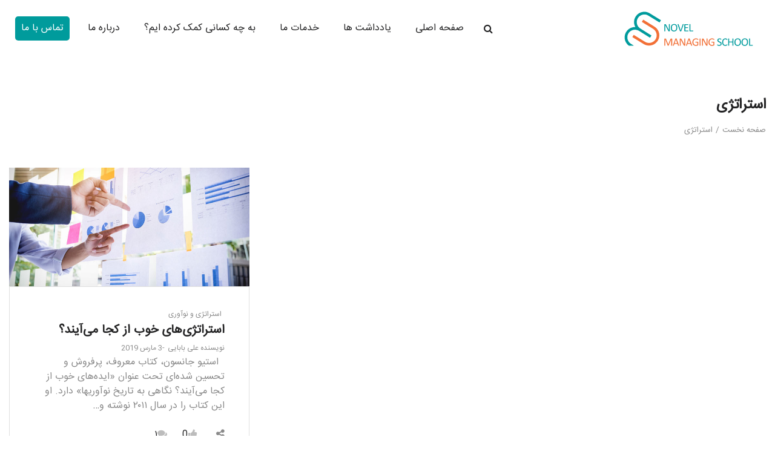

--- FILE ---
content_type: text/html; charset=UTF-8
request_url: https://nms.ir/tag/%D8%A7%D8%B3%D8%AA%D8%B1%D8%A7%D8%AA%DA%98%DB%8C/
body_size: 18303
content:
<!DOCTYPE html><html dir="rtl" lang="fa-IR"><head><meta charset="UTF-8"> <!--[if IE]><meta http-equiv="X-UA-Compatible" content="IE=edge,chrome=1"> <![endif]--><meta name="viewport" content="width=device-width, initial-scale=1"><link rel="profile" href="https://gmpg.org/xfn/11"><link rel="pingback" href="https://nms.ir/xmlrpc.php"><title>بایگانی‌ها استراتژی - گروه آموزش مدیریت و رهبری ناول</title><meta name="robots" content="index, follow, max-snippet:-1, max-image-preview:large, max-video-preview:-1" /><link rel="canonical" href="https://nms.ir/tag/استراتژی/" /><meta property="og:locale" content="fa_IR" /><meta property="og:type" content="article" /><meta property="og:title" content="بایگانی‌ها استراتژی - گروه آموزش مدیریت و رهبری ناول" /><meta property="og:url" content="https://nms.ir/tag/استراتژی/" /><meta property="og:site_name" content="گروه آموزش مدیریت و رهبری ناول" /><meta name="twitter:card" content="summary_large_image" /> <script type="application/ld+json" class="yoast-schema-graph">{"@context":"https://schema.org","@graph":[{"@type":"WebSite","@id":"https://nms.ir/#website","url":"https://nms.ir/","name":"\u06af\u0631\u0648\u0647 \u0622\u0645\u0648\u0632\u0634 \u0645\u062f\u06cc\u0631\u06cc\u062a \u0648 \u0631\u0647\u0628\u0631\u06cc \u0646\u0627\u0648\u0644","description":"","potentialAction":[{"@type":"SearchAction","target":"https://nms.ir/?s={search_term_string}","query-input":"required name=search_term_string"}],"inLanguage":"fa-IR"},{"@type":"CollectionPage","@id":"https://nms.ir/tag/%d8%a7%d8%b3%d8%aa%d8%b1%d8%a7%d8%aa%da%98%db%8c/#webpage","url":"https://nms.ir/tag/%d8%a7%d8%b3%d8%aa%d8%b1%d8%a7%d8%aa%da%98%db%8c/","name":"\u0628\u0627\u06cc\u06af\u0627\u0646\u06cc\u200c\u0647\u0627 \u0627\u0633\u062a\u0631\u0627\u062a\u0698\u06cc - \u06af\u0631\u0648\u0647 \u0622\u0645\u0648\u0632\u0634 \u0645\u062f\u06cc\u0631\u06cc\u062a \u0648 \u0631\u0647\u0628\u0631\u06cc \u0646\u0627\u0648\u0644","isPartOf":{"@id":"https://nms.ir/#website"},"inLanguage":"fa-IR","potentialAction":[{"@type":"ReadAction","target":["https://nms.ir/tag/%d8%a7%d8%b3%d8%aa%d8%b1%d8%a7%d8%aa%da%98%db%8c/"]}]}]}</script> <link rel='dns-prefetch' href='//s.w.org' /><link rel="alternate" type="application/rss+xml" title="گروه آموزش مدیریت و رهبری ناول &raquo; خوراک" href="https://nms.ir/feed/" /><link rel="alternate" type="application/rss+xml" title="گروه آموزش مدیریت و رهبری ناول &raquo; خوراک دیدگاه‌ها" href="https://nms.ir/comments/feed/" /><link rel="alternate" type="application/rss+xml" title="گروه آموزش مدیریت و رهبری ناول &raquo; استراتژی خوراک برچسب" href="https://nms.ir/tag/%d8%a7%d8%b3%d8%aa%d8%b1%d8%a7%d8%aa%da%98%db%8c/feed/" /><style type="text/css">img.wp-smiley,img.emoji{display:inline!important;border:none!important;box-shadow:none!important;height:1em!important;width:1em!important;margin:0 .07em!important;vertical-align:-0.1em!important;background:none!important;padding:0!important}</style><link rel='stylesheet' id='mailerlite_forms.css-css'  href='https://nms.ir/wp-content/cache/min/1/wp-content/plugins/official-mailerlite-sign-up-forms/assets/css/mailerlite_forms-f2ef855d322d39445edab4f459373909.css' data-minify="1"  type='text/css' media='all' /><link rel='stylesheet' id='rs-plugin-settings-css'  href='https://nms.ir/wp-content/cache/min/1/wp-content/plugins/revslider/public/assets/css/settings-f487110b7b322ae6e3946e682a96a9bc.css' data-minify="1"  type='text/css' media='all' /><style id='rs-plugin-settings-inline-css' type='text/css'></style><link rel='stylesheet' id='bodhi-svgs-attachment-css'  href='https://nms.ir/wp-content/cache/min/1/wp-content/plugins/svg-support/css/svgs-attachment-dff4ae66daf348610764969ca906e41a.css' data-minify="1"  type='text/css' media='all' /><style id='woocommerce-inline-inline-css' type='text/css'>.woocommerce form .form-row .required{visibility:visible}</style><link rel='stylesheet' id='yith-wcbr-css'  href='https://nms.ir/wp-content/cache/min/1/wp-content/plugins/yith-woocommerce-brands-add-on/assets/css/yith-wcbr-d82426d946c175d554597c1f42a61e2f.css' data-minify="1"  type='text/css' media='all' /><link rel='stylesheet' id='font-awesome-css'  href='https://nms.ir/wp-content/themes/soft/assets/css/font-awesome.min.css' type='text/css' media='all' /><style id='font-awesome-inline-css' type='text/css'>@font-face{font-family:'FontAwesome';src:url(https://nms.ir/wp-content/themes/soft/assets/fonts/fontawesome-webfont.eot);src:url(https://nms.ir/wp-content/themes/soft/assets/fonts/fontawesome-webfont.eot) format('embedded-opentype'),url(https://nms.ir/wp-content/themes/soft/assets/fonts/fontawesome-webfont.woff2) format('woff2'),url(https://nms.ir/wp-content/themes/soft/assets/fonts/fontawesome-webfont.woff) format('woff'),url(https://nms.ir/wp-content/themes/soft/assets/fonts/fontawesome-webfont.ttf) format('truetype'),url(https://nms.ir/wp-content/themes/soft/assets/fonts/fontawesome-webfont.svg) format('svg');font-weight:400;font-style:normal}[data-font="FontAwesome"]:before{font-family:'FontAwesome'!important;content:attr(data-icon)!important;speak:none!important;font-weight:normal!important;font-variant:normal!important;text-transform:none!important;line-height:1!important;font-style:normal!important;-webkit-font-smoothing:antialiased!important;-moz-osx-font-smoothing:grayscale!important}</style><link rel='stylesheet' id='animate-css-css'  href='https://nms.ir/wp-content/themes/soft/assets/css/animate.min.css' type='text/css' media='all' /><link rel='stylesheet' id='pisces-theme-css'  href='https://nms.ir/wp-content/cache/min/1/wp-content/themes/soft/style-3d9ac699549ee2eedafb61f3a2ae4298.css' data-minify="1"  type='text/css' media='all' /><style id='pisces-theme-inline-css' type='text/css'>.site-loading .la-image-loading{opacity:1;visibility:visible}.la-image-loading.spinner-custom .content{width:100px;margin-top:-50px;height:100px;margin-left:-50px;text-align:center}.la-image-loading.spinner-custom .content img{width:auto;margin:0 auto}.site-loading #page.site{opacity:0;transition:all .3s ease-in-out}#page.site{opacity:1}.la-image-loading{opacity:0;position:fixed;z-index:999999;left:0;top:0;right:0;bottom:0;background:#fff;overflow:hidden;transition:all .3s ease-in-out;-webkit-transition:all .3s ease-in-out;visibility:hidden}.la-image-loading .content{position:absolute;width:50px;height:50px;top:50%;left:50%;margin-left:-25px;margin-top:-25px}.section-page-header{color:#8a8a8a;background-repeat:repeat;background-position:left top}.section-page-header .page-title{color:#232324}.section-page-header a{color:#8a8a8a}.section-page-header a:hover{color:#6b56e2}.section-page-header .page-header-inner{padding-top:25px;padding-bottom:25px}@media(min-width:768px){.section-page-header .page-header-inner{padding-top:25px;padding-bottom:25px}}@media(min-width:992px){.section-page-header .page-header-inner{padding-top:160px;padding-bottom:35px}}.site-main{padding-top:0;padding-bottom:0}body.pisces-body{font-size:16px;background-repeat:repeat;background-position:left top}body.pisces-body.body-boxed #page.site{width:1230px;max-width:100%;margin-left:auto;margin-right:auto;background-repeat:repeat;background-position:left top}#masthead_aside,.site-header .site-header-inner{background-repeat:repeat;background-position:left top;background-color:#fff}.enable-header-transparency .site-header:not(.is-sticky) .site-header-inner{background-repeat:repeat;background-position:left top;background-color:rgba(0,0,0,0)}.footer-top{background-repeat:repeat;background-position:left top;background-color:#3a3a3a;padding-top:80px;padding-bottom:40px}.open-newsletter-popup .lightcase-inlineWrap{background-repeat:repeat;background-position:left top}.site-header .site-branding a{height:93px;line-height:93px}.site-header .header-component-inner{padding-top:26.5px;padding-bottom:26.5px}.site-header .header-main .la_com_action--dropdownmenu .menu,.site-header .mega-menu>li>.popup{margin-top:46.5px}.site-header .header-main .la_com_action--dropdownmenu:hover .menu,.site-header .mega-menu>li:hover>.popup{margin-top:26.5px}.site-header.is-sticky .site-branding a{height:70px;line-height:70px}.site-header.is-sticky .header-component-inner{padding-top:15px;padding-bottom:15px}.site-header.is-sticky .header-main .la_com_action--dropdownmenu .menu,.site-header.is-sticky .mega-menu>li>.popup{margin-top:35px}.site-header.is-sticky .header-main .la_com_action--dropdownmenu:hover .menu,.site-header.is-sticky .mega-menu>li:hover>.popup{margin-top:15px}@media(max-width:1300px) and (min-width:992px){.site-header .site-branding a{height:93px;line-height:93px}.site-header .header-component-inner{padding-top:26.5px;padding-bottom:26.5px}.site-header .header-main .la_com_action--dropdownmenu .menu,.site-header .mega-menu>li>.popup{margin-top:46.5px}.site-header .header-main .la_com_action--dropdownmenu:hover .menu,.site-header .mega-menu>li:hover>.popup{margin-top:26.5px}.site-header.is-sticky .site-branding a{height:60px;line-height:60px}.site-header.is-sticky .header-component-inner{padding-top:10px;padding-bottom:10px}.site-header.is-sticky .header-main .la_com_action--dropdownmenu .menu,.site-header.is-sticky .mega-menu>li>.popup{margin-top:30px}.site-header.is-sticky .header-main .la_com_action--dropdownmenu:hover .menu,.site-header.is-sticky .mega-menu>li:hover>.popup{margin-top:10px}}@media(max-width:991px){.site-header-mobile .site-branding a{height:60px;line-height:60px}.site-header-mobile .header-component-inner{padding-top:10px;padding-bottom:10px}.site-header-mobile.is-sticky .site-branding a{height:60px;line-height:60px}.site-header-mobile.is-sticky .header-component-inner{padding-top:10px;padding-bottom:10px}}.la_testimonials--style-1 .testimonial_item--excerpt,.la_testimonials--style-7 .testimonial_item--excerpt,.three-font-family,.highlight-font-family{font-family:iransans}h1,.h1,h2,.h2,h3,.h3,h4,.h4,h5,.h5,h6,.h6,.title-xlarge,.mega-menu .mm-popup-wide .inner>ul.sub-menu>li>a,.heading-font-family{font-family:iransans}body,.la-blockquote.style-1 footer,.la-blockquote.style-2 footer{font-family:iransans}.background-color-primary,.item--link-overlay:before,.la_compt_iem .component-target-badget,.wc-toolbar .wc-ordering ul li:hover a,.wc-toolbar .wc-ordering ul li.active a,.header6-fallback-inner .dl-menuwrapper li:not(.dl-back)>a .mm-text:before,.dl-menu .tip.hot,.mega-menu .tip.hot,.menu .tip.hot,.blog_item--thumbnail-with-effect .item--overlay,.comment-form .form-submit input,.social-media-link.style-round a:hover,.social-media-link.style-square a:hover,.social-media-link.style-circle a:hover,.social-media-link.style-outline a:hover,.social-media-link.style-circle-outline a:hover,.la-members--style-6 .la-member__info-title-role:after,.la-members--style-7 .la-member__image .item--overlay,.la-members--style-8 .la-member__info-title a:before,.banner-type-hover_effect .banner--link-overlay:after,.la_testimonials--style-3 .testimonial_item--title:before,.la-newsletter-popup .yikes-easy-mc-form .yikes-easy-mc-submit-button:hover,.portfolios-loop.pf-style-3 .item--link-overlay,.la-timeline-wrap.style-1 .timeline-block .timeline-dot,.la-woo-product-gallery .woocommerce-product-gallery__trigger,.product--summary .single_add_to_cart_button:hover,.wc-tabs li a:after,.woocommerce-MyAccount-navigation li:hover a,.woocommerce-MyAccount-navigation li.is-active a,.registration-form .button,.la-loader.spinner1,.la-loader.spinner2,.la-loader.spinner3 [class*="bounce"],.la-loader.spinner4 [class*="dot"],.la-loader.spinner5 div,.socials-color a:hover,.iconboxes_demo_1_style_2.la-sc-icon-boxes .icon-boxes-inner:hover .btn,.service_demo_8>.wpb_column>.vc_column-inner:before,.service_demo_8>.wpb_column:hover>.vc_column-inner .btn,.circle-icon-lists.la-lists-icon .la-sc-icon-item>span,.coffee-menu .coffee-menu-item:hover:before,.wpb_widgetised_column .otw-widget-form .otw-submit{background-color:#009b9c}.background-color-secondary,.la-pagination ul .page-numbers.current,.slick-slider .slick-dots button,.comment-form .form-submit input:hover,.social-media-link.style-round a,.social-media-link.style-square a,.social-media-link.style-circle a,[class*="vc_tta-la-"] .tabs-la-1 .vc_tta-tabs-list li a:after,.la-newsletter-popup .yikes-easy-mc-form .yikes-easy-mc-submit-button,.product--summary .single_add_to_cart_button{background-color:#232324}.background-color-three,.socials-color a{background-color:#009b9c}.background-color-body{background-color:#8a8a8a}.background-color-border{background-color:rgba(150,150,150,.3)}a:focus,a:hover,.search-form .search-button:hover,.slick-slider .slick-dots li:hover span,.slick-slider .slick-dots .slick-active span,.slick-slider .slick-arrow:hover,.la-slick-nav .slick-arrow:hover,.vertical-style ul li:hover a,.vertical-style ul li.active a,.filter-style-1 ul li:hover a,.filter-style-1 ul li.active a,.filter-style-default ul li:hover a,.filter-style-default ul li.active a,.filter-style-2 ul li:hover a,.filter-style-2 ul li.active a,.filter-style-3 ul li:hover a,.filter-style-3 ul li.active a,.wc-toolbar .wc-view-toggle .active,.wc-toolbar .wc-view-count li.active,.widget.widget_product_tag_cloud .active a,.widget.product-sort-by .active a,.widget.widget_layered_nav .active a,.widget.la-price-filter-list .active a,.product_list_widget a:hover,#header_aside .btn-aside-toggle:hover,.header6-fallback .btn-aside-toggle:hover,.dl-menu .tip.hot .tip-arrow:before,.mega-menu .tip.hot .tip-arrow:before,.menu .tip.hot .tip-arrow:before,.blog_item--meta a:hover,.blog_item--meta-footer .la-favorite-link:hover i,.blog_item--meta-footer .comments-link:hover i,.blog_item--meta-footer .la-sharing-posts:hover>span>i,.blog_item--meta-footer .la-favorite-link a.added i,.la-sharing-single-posts .social--sharing a:hover,.pf-info-wrapper .la-sharing-single-portfolio .social--sharing a:hover,ul.list-dots.primary>li:before,ul.list-checked.primary>li:before,body .vc_toggle.vc_toggle_default.vc_toggle_active .vc_toggle_title h4,.wpb-js-composer [class*="vc_tta-la-"] .vc_active .vc_tta-panel-heading .vc_tta-panel-title,[class*="vc_tta-la-"] .tabs-la-3 .vc_tta-tabs-list li.vc_active a,[class*="vc_tta-la-"] .tabs-la-5 .vc_tta-tabs-list li.vc_active a,.subscribe-style-01 .yikes-easy-mc-form .yikes-easy-mc-submit-button:hover,.subscribe-style-04 .yikes-easy-mc-form .yikes-easy-mc-submit-button:hover,.wpb-js-composer .vc_tta.vc_tta-accordion.vc_tta-style-la-1 .vc_active .vc_tta-panel-title,.wpb-js-composer .vc_tta.vc_tta-accordion.vc_tta-style-la-2 .vc_tta-panel.vc_active .vc_tta-panel-title,.wpb-js-composer .vc_tta.vc_tta-accordion.vc_tta-style-la-3 .vc_tta-panel.vc_active .vc_tta-title-text,.la-timeline-wrap.style-1 .timeline-block .timeline-subtitle,.product_item .price ins,.products-list .product_item .product_item--info .add_compare:hover,.products-list .product_item .product_item--info .add_wishlist:hover,.product--summary .social--sharing a:hover,.product--summary .add_compare:hover,.product--summary .add_wishlist:hover,.cart-collaterals .woocommerce-shipping-calculator .button:hover,.cart-collaterals .la-coupon .button:hover,.iconboxes_demo_3_style_1.la-sc-icon-boxes:hover .box-description a,.service_demo_6 .la-item-wrap:hover a,.iconboxes_demo_17_style_1.la-sc-icon-boxes:hover .box-description a,.wpb_widgetised_column .otw-widget-form .otw-input-wrap:after{color:#009b9c}.text-color-primary{color:#009b9c!important}.swatch-wrapper:hover,.swatch-wrapper.selected,.social-media-link.style-outline a:hover,.social-media-link.style-circle-outline a:hover,[class*="vc_tta-la-"] .tabs-la-3 .vc_tta-tabs-list li.vc_active a,.la-woo-thumbs .la-thumb.slick-current:before,.iconboxes_demo_1_style_2.la-sc-icon-boxes .icon-boxes-inner:hover .btn{border-color:#009b9c}.border-color-primary{border-color:#009b9c!important}.border-top-color-primary{border-top-color:#009b9c!important}.border-bottom-color-primary{border-bottom-color:#009b9c!important}.border-left-color-primary{border-left-color:#009b9c!important}.border-right-color-primary{border-right-color:#009b9c!important}.la-pagination ul .page-numbers,.filter-style-2 ul li a,.woocommerce-message,.woocommerce-error,.woocommerce-info,.form-row label,div.quantity,.widget_recent_entries .pr-item .pr-item--right a:not(:hover),.widget_recent_comments li.recentcomments a,.product_list_widget a,.product_list_widget .amount,#header_aside .btn-aside-toggle,.sidebar-inner ul.menu li.current-cat>a,.sidebar-inner ul.menu li.current-cat-parent>a,.sidebar-inner ul.menu li.open>a,.sidebar-inner ul.menu li:hover>a,.blog_item--meta-footer .la-favorite-link i + span,.blog_item--meta-footer .comments-link i + span,.showposts-loop.blog-4 .entry-date,.showposts-loop.blog-5 .entry-date,.tags-list .tags-list-item,.single_post_item--meta .entry-date,.la-sharing-single-posts .social--sharing a,.author-info__name a,.post-navigation .post-title,.commentlist .comment-meta .comment-author,.comment-form label,.woocommerce-Reviews span#reply-title,.woocommerce-Reviews .comment_container .meta .woocommerce-review__author,.portfolio-nav i,.pf-info-wrapper ul .pf-info-value,.pf-info-wrapper .la-sharing-single-portfolio .social--sharing a,.la-blockquote.style-2,ul.list-dots.secondary>li:before,ul.list-checked.secondary>li:before,.la-members--style-4 .member-social,.la-members--style-3 .member-social,.la-members--style-1 .member-social,[class*="vc_tta-la-"] .vc_tta-tabs-list li:hover>a,[class*="vc_tta-la-"] .vc_tta-tabs-list li.vc_active>a,[class*="vc_tta-la-"] .tabs-la-1 .vc_tta-tabs-list li:hover>a:after,[class*="vc_tta-la-"] .tabs-la-1 .vc_tta-tabs-list li.vc_active>a:after,[class*="vc_tta-la-"] .tabs-la-5 .vc_tta-tabs-list li a,.la_testimonials--style-1,.la_testimonials--style-3 .testimonial_item--title,.la_testimonials--style-6 .testimonial_item--title,.cf7-style-default .wpcf7-form-control-wrap .wpcf7-select,.cf7-style-default .wpcf7-form-control-wrap .wpcf7-text,.cf7-style-default .wpcf7-form-control-wrap .wpcf7-textarea,.cf7-style-01 .wpcf7-form-control-wrap .wpcf7-select,.cf7-style-01 .wpcf7-form-control-wrap .wpcf7-text,.cf7-style-01 .wpcf7-form-control-wrap .wpcf7-textarea,.la-newsletter-popup,.la-newsletter-popup .yikes-easy-mc-form .yikes-easy-mc-email:focus,.subscribe-style-01 .yikes-easy-mc-form .yikes-easy-mc-email:focus,.subscribe-style-01 .yikes-easy-mc-form .yikes-easy-mc-submit-button,.subscribe-style-03 .yikes-easy-mc-form,.la-circle-progress .sc-cp-t,.la-circle-progress .sc-cp-v,.la-pricing-box-wrap.style-1 .pricing-heading,.products-list .product_item .product_item--info .add_compare,.products-list .product_item .product_item--info .add_wishlist,.la-woo-thumbs .slick-arrow,.product--summary .single-price-wrapper .price,.product--summary .product_meta-top .sku_wrapper,.product--summary .product_meta_sku_wrapper,.product--summary .social--sharing a,.product--summary .group_table label,.product--summary .variations td,.product--summary .add_compare,.product--summary .add_wishlist,.product--summary .add_compare:hover:after,.product--summary .add_wishlist:hover:after,.wc-tabs li a,.wc-tab .wc-tab-title,.shop_table td.product-price,.shop_table td.product-subtotal,.shop_table .product-name a,.cart-collaterals .shop_table,.cart-collaterals .woocommerce-shipping-calculator .button,.cart-collaterals .la-coupon .button,.woocommerce>p.cart-empty:before,table.woocommerce-checkout-review-order-table,.wc_payment_methods .wc_payment_method label,.woocommerce-order ul strong{color:#232324}.text-color-secondary{color:#232324!important}input:focus,select:focus,textarea:focus,.la-pagination ul .page-numbers.current,.la-pagination ul .page-numbers:hover{border-color:#232324}.border-color-secondary{border-color:#232324!important}.border-top-color-secondary{border-top-color:#232324!important}.border-bottom-color-secondary{border-bottom-color:#232324!important}.border-left-color-secondary{border-left-color:#232324!important}.border-right-color-secondary{border-right-color:#232324!important}h1,.h1,h2,.h2,h3,.h3,h4,.h4,h5,.h5,h6,.h6,.title-xlarge,table th{color:#232324}.text-color-heading{color:#232324!important}.border-color-heading{border-color:#232324!important}.border-top-color-heading{border-top-color:#232324!important}.border-bottom-color-heading{border-bottom-color:#232324!important}.border-left-color-heading{border-left-color:#232324!important}.border-right-color-heading{border-right-color:#232324!important}.star-rating,.filter-style-1 ul li a,.filter-style-default ul li a,.product .product-price del,.product .price del,.wc-toolbar .wc-view-count ul,[class*="vc_tta-la-"] .tabs-la-3 .vc_tta-tabs-list li:hover a{color:#009b9c}.text-color-three{color:#009b9c!important}[class*="vc_tta-la-"] .tabs-la-3 .vc_tta-tabs-list li:hover a{border-color:#009b9c}.border-color-three{border-color:#009b9c!important}.border-top-color-three{border-top-color:#009b9c!important}.border-bottom-color-three{border-bottom-color:#009b9c!important}.border-left-color-three{border-left-color:#009b9c!important}.border-right-color-three{border-right-color:#009b9c!important}body,.la_testimonials--style-2 .testimonial_item--role,.la-newsletter-popup .yikes-easy-mc-form .yikes-easy-mc-email,.subscribe-style-01 .yikes-easy-mc-form .yikes-easy-mc-email,table.woocommerce-checkout-review-order-table .variation,table.woocommerce-checkout-review-order-table .product-quantity{color:#8a8a8a}.text-color-body{color:#8a8a8a!important}.border-color-body{border-color:#8a8a8a!important}.border-top-color-body{border-top-color:#8a8a8a!important}.border-bottom-color-body{border-bottom-color:#8a8a8a!important}.border-left-color-body{border-left-color:#8a8a8a!important}.border-right-color-body{border-right-color:#8a8a8a!important}input,select,textarea,table,table th,table td,.elm-loadmore-ajax a,.share-links a,.select2-container .select2-selection--single,.wc-toolbar .wc-ordering,.wc-toolbar .wc-ordering ul,.swatch-wrapper,.widget_shopping_cart_content .total,.calendar_wrap caption,.widget-border.widget,.widget-border-bottom.widget,.sidebar-inner .widget_archive .menu li a,.sidebar-inner .widget_tag_cloud .tagcloud a,.showposts-loop.blog-3 .blog_item--info,.showposts-loop.blog-2 .blog_item--info,.showposts-loop.search-main-loop .item-inner,.commentlist .comment_container,.la-blockquote.style-2,.la-blockquote.style-2 footer,.social-media-link.style-outline a,body .vc_toggle.vc_toggle_default,.la_testimonials--style-3 .testimonial_item--inner,.la-newsletter-popup .yikes-easy-mc-form .yikes-easy-mc-email,.subscribe-style-01 .yikes-easy-mc-form .yikes-easy-mc-email,.wpb-js-composer .vc_tta.vc_tta-accordion.vc_tta-style-la-1 .vc_tta-panel-title,.wpb-js-composer .vc_tta.vc_tta-accordion.vc_tta-style-la-3 .vc_tta-panel,.la-timeline-wrap.style-1 .timeline-line,.la-timeline-wrap.style-2 .timeline-title:after,.line-fullwidth,.shop_table.cart td,.iconboxes_demo_3_style_1.la-sc-icon-boxes .icon-boxes-inner{border-color:rgba(150,150,150,.3)}.border-color{border-color:rgba(150,150,150,.3)!important}.border-top-color{border-top-color:rgba(150,150,150,.3)!important}.border-bottom-color{border-bottom-color:rgba(150,150,150,.3)!important}.border-left-color{border-left-color:rgba(150,150,150,.3)!important}.border-right-color{border-right-color:rgba(150,150,150,.3)!important}h1,.h1,h2,.h2,h3,.h3,h4,.h4,h5,.h5,h6,.h6,.title-xlarge{font-weight:700}.btn{color:#fff;background-color:#232324}.btn:hover{background-color:#009b9c;color:#fff}.btn.btn-primary{background-color:#009b9c;color:#fff}.btn.btn-primary:hover{color:#fff;background-color:#232324}.btn.btn-outline{border-color:rgba(150,150,150,.3);color:#232324}.btn.btn-outline:hover{color:#fff;background-color:#009b9c;border-color:#009b9c}.btn.btn-style-flat.btn-color-primary{background-color:#009b9c}.btn.btn-style-flat.btn-color-primary:hover{background-color:#232324}.btn.btn-style-flat.btn-color-white{background-color:#fff;color:#232324}.btn.btn-style-flat.btn-color-white:hover{color:#fff;background-color:#009b9c}.btn.btn-style-flat.btn-color-white2{background-color:#fff;color:#232324}.btn.btn-style-flat.btn-color-white2:hover{color:#fff;background-color:#232324}.btn.btn-style-flat.btn-color-gray{background-color:#8a8a8a}.btn.btn-style-flat.btn-color-gray:hover{background-color:#009b9c}.btn.btn-style-outline:hover{border-color:#009b9c;background-color:#009b9c;color:#fff}.btn.btn-style-outline.btn-color-black{border-color:#232324;color:#232324}.btn.btn-style-outline.btn-color-black:hover{border-color:#009b9c;background-color:#009b9c;color:#fff}.btn.btn-style-outline.btn-color-primary{border-color:#009b9c;color:#009b9c}.btn.btn-style-outline.btn-color-primary:hover{border-color:#232324;background-color:#232324;color:#fff}.btn.btn-style-outline.btn-color-white{border-color:#fff;color:#fff}.btn.btn-style-outline.btn-color-white:hover{border-color:#009b9c;background-color:#009b9c;color:#fff}.btn.btn-style-outline.btn-color-white2{border-color:rgba(255,255,255,.5);color:#fff}.btn.btn-style-outline.btn-color-white2:hover{border-color:#232324;background-color:#232324;color:#fff}.btn.btn-style-outline.btn-color-gray{border-color:rgba(150,150,150,.3);color:#232324}.btn.btn-style-outline.btn-color-gray:hover{border-color:#009b9c;background-color:#009b9c;color:#fff}.woocommerce.add_to_cart_inline a{border-color:rgba(150,150,150,.3);color:#232324}.woocommerce.add_to_cart_inline a:hover{background-color:#232324;border-color:#232324;color:#fff}.elm-loadmore-ajax a{color:#232324}.elm-loadmore-ajax a:hover{color:#232324;border-color:#232324}form.track_order .button,.products-list .product_item .product_item--info .add_to_cart_button,.place-order .button,.wc-proceed-to-checkout .button,.widget_shopping_cart_content .button,.woocommerce-MyAccount-content form .button,.lost_reset_password .button,form.register .button,.checkout_coupon .button,.woocomerce-form .button{background-color:#232324;border-color:#232324;color:#fff;border-radius:3em;min-width:150px;text-transform:uppercase}form.track_order .button:hover,.products-list .product_item .product_item--info .add_to_cart_button:hover,.place-order .button:hover,.wc-proceed-to-checkout .button:hover,.widget_shopping_cart_content .button:hover,.woocommerce-MyAccount-content form .button:hover,.lost_reset_password .button:hover,form.register .button:hover,.checkout_coupon .button:hover,.woocomerce-form .button:hover{background-color:#009b9c;border-color:#009b9c;color:#fff}.shop_table.cart td.actions .button{background-color:transparent;color:#232324;border-color:rgba(150,150,150,.3)}.shop_table.cart td.actions .button:hover{color:#fff;background-color:#232324;border-color:#232324}.widget_price_filter .button{color:#fff;background-color:#009b9c}.widget_price_filter .button:hover{color:#fff;background-color:#232324}#masthead_aside,#header_aside{background-color:#fff;color:#232324}#masthead_aside h1,#masthead_aside .h1,#masthead_aside h2,#masthead_aside .h2,#masthead_aside h3,#masthead_aside .h3,#masthead_aside h4,#masthead_aside .h4,#masthead_aside h5,#masthead_aside .h5,#masthead_aside h6,#masthead_aside .h6,#masthead_aside .title-xlarge,#header_aside h1,#header_aside .h1,#header_aside h2,#header_aside .h2,#header_aside h3,#header_aside .h3,#header_aside h4,#header_aside .h4,#header_aside h5,#header_aside .h5,#header_aside h6,#header_aside .h6,#header_aside .title-xlarge{color:#232324}#masthead_aside ul:not(.sub-menu)>li>a,#header_aside ul:not(.sub-menu)>li>a{color:#232324}#masthead_aside ul:not(.sub-menu)>li:hover>a,#header_aside ul:not(.sub-menu)>li:hover>a{color:#6b56e2}.header--aside .header_component--dropdown-menu .menu{background-color:#fff}.header--aside .header_component>a{color:#232324}.header--aside .header_component:hover>a{color:#6b56e2}ul.mega-menu .popup li>a{color:#fff;background-color:rgba(0,0,0,0)}ul.mega-menu .popup li:hover>a{color:#fff;background-color:rgba(0,0,0,0)}ul.mega-menu .popup li.active>a{color:#fff;background-color:rgba(0,0,0,0)}ul.mega-menu .mm-popup-wide .popup li.mm-item-level-2>a{color:#8a8a8a;background-color:rgba(0,0,0,0)}ul.mega-menu .mm-popup-wide .popup li.mm-item-level-2:hover>a{color:#fff;background-color:rgba(0,0,0,0)}ul.mega-menu .mm-popup-wide .popup li.mm-item-level-2.active>a{color:#fff;background-color:rgba(0,0,0,0)}ul.mega-menu .popup>.inner,ul.mega-menu .mm-popup-wide .inner>ul.sub-menu>li li ul.sub-menu,ul.mega-menu .mm-popup-narrow ul ul{background-color:#009c9b}ul.mega-menu .mm-popup-wide .inner>ul.sub-menu>li li li:hover>a,ul.mega-menu .mm-popup-narrow li.menu-item:hover>a{color:#fff;background-color:rgba(0,0,0,0)}ul.mega-menu .mm-popup-wide .inner>ul.sub-menu>li li li.active>a,ul.mega-menu .mm-popup-narrow li.menu-item.active>a{color:#fff;background-color:rgba(0,0,0,0)}ul.mega-menu .mm-popup-wide .popup>.inner{background-color:#232324}ul.mega-menu .mm-popup-wide .inner>ul.sub-menu>li>a{color:#fff}.site-main-nav .main-menu>li>a{color:#232324;background-color:rgba(0,0,0,0)}.site-main-nav .main-menu>li.active>a,.site-main-nav .main-menu>li:hover>a{color:#009c9b;background-color:rgba(0,0,0,0)}.site-header .header_component>.component-target{color:#232324}.site-header .header_component--linktext:hover>a .component-target-text,.site-header .header_component:not(.la_com_action--linktext):hover>a{color:#fff}.site-header-top{background-color:#fff;color:#8a8a8a}.site-header-top .header_component .component-target{color:#8a8a8a}.site-header-top .header_component a.component-target{color:#8a8a8a}.site-header-top .header_component:hover a .component-target-text{color:#6b56e2}.enable-header-transparency .site-header:not(.is-sticky) .header_component>.component-target{color:#fff}.enable-header-transparency .site-header:not(.is-sticky) .header_component>a{color:#fff}.enable-header-transparency .site-header:not(.is-sticky) .header_component:hover>a{color:#6b56e2}.enable-header-transparency .site-header:not(.is-sticky) .site-main-nav .main-menu>li>a{color:#fff;background-color:rgba(0,0,0,0)}.enable-header-transparency .site-header:not(.is-sticky) .site-main-nav .main-menu>li.active>a,.enable-header-transparency .site-header:not(.is-sticky) .site-main-nav .main-menu>li:hover>a{color:#fff;background-color:rgba(0,0,0,0)}.enable-header-transparency .site-header:not(.is-sticky) .site-main-nav .main-menu>li.active:before,.enable-header-transparency .site-header:not(.is-sticky) .site-main-nav .main-menu>li:hover:before{background-color:rgba(0,0,0,0)}.site-header-mobile .site-header-inner{background-color:#fff}.site-header-mobile .header_component>.component-target{color:#232324}.site-header-mobile .mobile-menu-wrap{background-color:#fff}.site-header-mobile .mobile-menu-wrap .dl-menuwrapper ul{background:#fff;border-color:rgba(140,140,140,.2)}.site-header-mobile .mobile-menu-wrap .dl-menuwrapper li{border-color:rgba(140,140,140,.2)}.site-header-mobile .mobile-menu-wrap .dl-menu>li>a{color:#232324;background-color:rgba(0,0,0,0)}.site-header-mobile .mobile-menu-wrap .dl-menu>li:hover>a{color:#009b9c;background-color:rgba(0,0,0,0)}.site-header-mobile .mobile-menu-wrap .dl-menu ul>li>a{color:#232324;background-color:rgba(0,0,0,0)}.site-header-mobile .mobile-menu-wrap .dl-menu ul>li:hover>a{color:#fff;background-color:#009b9c}.enable-header-transparency .site-header-mobile:not(.is-sticky) .site-header-inner{background-color:rgba(255,255,255,0)}.enable-header-transparency .site-header-mobile:not(.is-sticky) .header_component>.component-target{color:#fff}.cart-flyout{background-color:#fff;color:#232324}.cart-flyout .cart-flyout__heading{color:#232324;font-family:iransans}.cart-flyout .product_list_widget a{color:#232324}.cart-flyout .product_list_widget a:hover{color:#6b56e2}.cart-flyout .widget_shopping_cart_content .total{color:#232324}.footer-top{color:#fff}.footer-top a{color:#fff}.footer-top a:hover{color:#fff}.footer-top .widget .widget-title{color:#fff}.footer-bottom{background-color:#232324;color:#565656}.footer-bottom a{color:#565656}.footer-bottom a:hover{color:#fff}.site-header-mobile .mobile-menu-wrap .dl-menu{border-width:1px 0 0;border-style:solid;box-shadow:0 6px 12px rgba(0,0,0,.076);-webkit-box-shadow:0 6px 12px rgba(0,0,0,.076)}.site-header-mobile .mobile-menu-wrap .dl-menu li{border-width:1px 0 0;border-style:solid}.site-header-mobile .mobile-menu-wrap .dl-menuwrapper li.dl-subviewopen,.site-header-mobile .mobile-menu-wrap .dl-menuwrapper li.dl-subview,.site-header-mobile .mobile-menu-wrap .dl-menuwrapper li:first-child{border-top-width:0}.wpb-js-composer [class*="vc_tta-la-"] .vc_tta-panel-heading .vc_tta-panel-title .vc_tta-icon{margin-right:10px}.la-myaccount-page .la_tab_control li.active a,.la-myaccount-page .la_tab_control li:hover a,.la-myaccount-page .ywsl-label{color:#232324}.la-myaccount-page .btn-create-account:hover{color:#fff;background-color:#232324;border-color:#232324}.btn.btn-style-outline-bottom:hover{background:none!important;color:#009b9c!important;border-color:#009b9c!important}.product_item .product_item--thumbnail .wrap-addto .button{color:#232324}.product_item .product_item--thumbnail .wrap-addto .button.added,.product_item .product_item--thumbnail .wrap-addto .button:hover{background-color:#009b9c}.product_item .product_item--thumbnail .add_to_cart_button:hover{background-color:#009b9c}.product--summary .add_compare.added,.product--summary .add_wishlist.added,.products-list .product_item .product_item--info .add_compare:hover,.products-list .product_item .product_item--info .add_compare.added,.products-list .product_item .product_item--info .add_wishlist:hover,.products-list .product_item .product_item--info .add_wishlist.added{color:#009b9c}.elm-loadmore-ajax .btn.btn-style-outline{padding:0;border-width:0 0 1px;min-width:0;text-transform:none;font-size:14px;font-weight:400}.elm-loadmore-ajax .btn.btn-style-outline:hover{color:#009b9c;background-color:transparent}@media (max-width:767px){.la-advanced-product-filters{background-color:#fff;color:#232324}.la-advanced-product-filters .widget-title{color:#232324}.la-advanced-product-filters a{color:#232324}.la-advanced-product-filters a:hover{color:#6b56e2}}.nav-menu-burger{color:#232324}@font-face{font-family:'pisces';src:url(https://nms.ir/wp-content/themes/soft/assets/fonts/pisces.eot);src:url(https://nms.ir/wp-content/themes/soft/assets/fonts/pisces.eot) format('embedded-opentype'),url(https://nms.ir/wp-content/themes/soft/assets/fonts/pisces.woff) format('woff'),url(https://nms.ir/wp-content/themes/soft/assets/fonts/pisces.ttf) format('truetype'),url(https://nms.ir/wp-content/themes/soft/assets/fonts/pisces.svg) format('svg');font-weight:400;font-style:normal}</style> <script type='text/javascript' src='https://nms.ir/wp-includes/js/jquery/jquery.js?ver=1.12.4-wp'></script> <script type='text/javascript' src='https://nms.ir/wp-includes/js/jquery/jquery-migrate.min.js?ver=1.4.1'></script> <script type='text/javascript' src='https://nms.ir/wp-content/plugins/revslider/public/assets/js/jquery.themepunch.tools.min.js?ver=5.4.6'></script> <script type='text/javascript' src='https://nms.ir/wp-content/plugins/revslider/public/assets/js/jquery.themepunch.revolution.min.js?ver=5.4.6'></script> <script type='text/javascript'>/* <![CDATA[ */ var cssTarget = "img.style-svg";
var ForceInlineSVGActive = "false"; /* ]]> */</script> <script type='text/javascript' src='https://nms.ir/wp-content/plugins/svg-support/js/min/svgs-inline-min.js?ver=1.0.0'></script> <!--[if lt IE 9]> <script type='text/javascript' src='https://nms.ir/wp-content/themes/soft/assets/js/enqueue/min/respond.js?ver=5.3.20'></script> <![endif]--><link rel='https://api.w.org/' href='https://nms.ir/wp-json/' /><link rel="EditURI" type="application/rsd+xml" title="RSD" href="https://nms.ir/xmlrpc.php?rsd" /><link rel="wlwmanifest" type="application/wlwmanifest+xml" href="https://nms.ir/wp-includes/wlwmanifest.xml" /><meta name="generator" content="WordPress 5.3.20" /><meta name="generator" content="WooCommerce 3.5.3" /> <script type="text/javascript">var _gaq = _gaq || [];
   _gaq.push(['_setAccount', 'UA-152690072-1']);
   _gaq.push(['_trackPageview']);
   (function() {
   var ga = document.createElement('script'); ga.type = 'text/javascript'; ga.async = true;
   ga.src = ('https:' == document.location.protocol ? 'https://ssl' : 'http://www') + '.google-analytics.com/ga.js';
   var s = document.getElementsByTagName('script')[0]; s.parentNode.insertBefore(ga, s);
   })();</script> <script src="https://www.google.com/recaptcha/api.js?hl=fa_IR" async defer></script> <link rel="apple-touch-icon" sizes="16x16" href="https://nms.ir/wp-content/uploads/2019/05/fav.png"/><link  rel="shortcut icon" type="image/png" sizes="72x72" href="https://nms.ir/wp-content/uploads/2019/05/fav.png"/> <noscript><style>.woocommerce-product-gallery{opacity:1!important}</style></noscript><meta name="generator" content="Powered by WPBakery Page Builder - drag and drop page builder for WordPress."/> <!--[if lte IE 9]><link rel="stylesheet" type="text/css" href="https://nms.ir/wp-content/plugins/js_composer/assets/css/vc_lte_ie9.min.css" media="screen"><![endif]--><meta name="generator" content="Powered by Slider Revolution 5.4.6 - responsive, Mobile-Friendly Slider Plugin for WordPress with comfortable drag and drop interface." /> <script type="text/javascript">function setREVStartSize(e){
				try{ var i=jQuery(window).width(),t=9999,r=0,n=0,l=0,f=0,s=0,h=0;					
					if(e.responsiveLevels&&(jQuery.each(e.responsiveLevels,function(e,f){f>i&&(t=r=f,l=e),i>f&&f>r&&(r=f,n=e)}),t>r&&(l=n)),f=e.gridheight[l]||e.gridheight[0]||e.gridheight,s=e.gridwidth[l]||e.gridwidth[0]||e.gridwidth,h=i/s,h=h>1?1:h,f=Math.round(h*f),"fullscreen"==e.sliderLayout){var u=(e.c.width(),jQuery(window).height());if(void 0!=e.fullScreenOffsetContainer){var c=e.fullScreenOffsetContainer.split(",");if (c) jQuery.each(c,function(e,i){u=jQuery(i).length>0?u-jQuery(i).outerHeight(!0):u}),e.fullScreenOffset.split("%").length>1&&void 0!=e.fullScreenOffset&&e.fullScreenOffset.length>0?u-=jQuery(window).height()*parseInt(e.fullScreenOffset,0)/100:void 0!=e.fullScreenOffset&&e.fullScreenOffset.length>0&&(u-=parseInt(e.fullScreenOffset,0))}f=u}else void 0!=e.minHeight&&f<e.minHeight&&(f=e.minHeight);e.c.closest(".rev_slider_wrapper").css({height:f})					
				}catch(d){console.log("Failure at Presize of Slider:"+d)}
			};</script> <style id="pisces-extra-custom-css" type="text/css">.site-main-nav .main-menu>li>a:after{top:auto;bottom:0}@media (min-width:1024px){.footer-column.footer-column-2{width:16.66667%}.footer-column.footer-column-4{width:33.33333%}}</style><script type="text/javascript">try{ 
 }catch (ex){}</script><noscript><style type="text/css">.wpb_animate_when_almost_visible{opacity:1}</style></noscript> <script>!function (t, e, n) {
        t.yektanetAnalyticsObject = n, t[n] = t[n] || function () {
            t[n].q.push(arguments)
        }, t[n].q = t[n].q || [];
        var a = new Date, r = a.getFullYear().toString() + "0" + a.getMonth() + "0" + a.getDate() + "0" + a.getHours(),
            c = e.getElementsByTagName("script")[0], s = e.createElement("script");
        s.id = "ua-script-yn-21538-adv"; s.dataset.analyticsobject = n;
        s.async = 1; s.type = "text/javascript";
        s.src = "https://cdn.yektanet.com/rg_woebegone/scripts_v2/yn-21538-adv/rg.complete.js?v=" + r, c.parentNode.insertBefore(s, c)
    }(window, document, "yektanet");</script> </head><body data-rsssl=1 class="rtl archive tag tag-58 woocommerce-no-js pisces-body lastudio-pisces header-v1 header-mb-v1 footer-v3col444 body-col-1c page-title-v3 enable-header-fullwidth enable-main-fullwidth enable-footer-fullwidth wpb-js-composer js-comp-ver-5.4.2 vc_responsive"><div id="page" class="site"><div class="site-inner"><header id="masthead" class="site-header"><div class="site-header-outer"><div class="site-header-inner"><div class="container"><div class="header-main clearfix"><div class="header-component-outer header-right"><div class="site-branding"> <a href="https://nms.ir/" rel="home"><figure class="logo--normal"><img src="https://nms.ir/wp-content/uploads/2019/03/logo.svg" alt="گروه آموزش مدیریت و رهبری ناول"/></figure> </a></div></div><div class="header-component-outer header-left"><div class="header-component-inner clearfix"><nav class="site-main-nav clearfix" data-container="#masthead .header-main"><ul id="menu-%d8%b5%d9%81%d8%ad%d9%87-%d8%a7%d8%b5%d9%84%db%8c" class="main-menu mega-menu"><li  class="menu-item menu-item-type-custom menu-item-object-custom menu-item-home mm-item mm-popup-narrow mm-item-level-0 menu-item-2981"><a href="https://nms.ir"><span class="mm-text">صفحه اصلی</span></a></li><li  class="menu-item menu-item-type-post_type menu-item-object-page mm-item mm-popup-narrow mm-item-level-0 menu-item-3090"><a href="https://nms.ir/cafe-strategy/"><span class="mm-text">یادداشت ها</span></a></li><li  class="menu-item menu-item-type-custom menu-item-object-custom menu-item-has-children mm-item mm-item-has-sub mm-popup-narrow mm-item-level-0 mm-item-nolink menu-item-3578"><a target="_self" href="javascript:;"><span class="mm-text">خدمات ما</span></a><div class="popup"><div class="inner"  style=""><ul class="sub-menu"><li class="menu-item menu-item-type-post_type menu-item-object-page mm-item mm-item-level-1 menu-item-3089" data-column="1"><a href="https://nms.ir/coachingourselves-henrymintzberg/"><span class="mm-text">CoachingOurselves</span></a></li><li class="menu-item menu-item-type-post_type menu-item-object-page mm-item mm-item-level-1 menu-item-2975" data-column="1"><a href="https://nms.ir/adaptive-leadership/"><span class="mm-text">Adaptive Leadership</span></a></li><li class="menu-item menu-item-type-post_type menu-item-object-page mm-item mm-item-level-1 menu-item-4927" data-column="1"><a href="https://nms.ir/young-innovative-leaders-program/"><span class="mm-text">Young Innovative Leaders Program</span></a></li></ul></div></div></li><li  class="menu-item menu-item-type-post_type menu-item-object-page mm-item mm-popup-narrow mm-item-level-0 menu-item-3588"><a href="https://nms.ir/customer-case-studies/"><span class="mm-text">به چه کسانی کمک کرده ایم؟</span></a></li><li  class="menu-item menu-item-type-post_type menu-item-object-page mm-item mm-popup-narrow mm-item-level-0 menu-item-3591"><a href="https://nms.ir/about-us/"><span class="mm-text">درباره ما</span></a></li><li  class="menu-item menu-item-type-post_type menu-item-object-page mm-item mm-popup-narrow mm-item-level-0 menu-item-3848"><a href="https://nms.ir/contact-us/"><span class="mm-text">تماس با ما</span></a></li></ul></nav><div class="header_component header_component--searchbox la_compt_iem la_com_action--searchbox searchbox__01 "><a class="component-target" href="javascript:;"><i class="fa fa-search"></i></a></div></div></div></div></div></div><div class="la-header-sticky-height"></div></div></header><div class="site-header-mobile"><div class="site-header-outer"><div class="site-header-inner"><div class="container"><div class="header-main clearfix"><div class="header-component-outer header-component-outer_logo"><div class="site-branding"> <a href="https://nms.ir/" rel="home"><figure class="logo--normal"><img src="https://nms.ir/wp-content/uploads/2019/03/logo.svg" alt="گروه آموزش مدیریت و رهبری ناول"/></figure> </a></div></div><div class="header-component-outer header-component-outer_1"><div class="header-component-inner clearfix"><div class="header_component header_component--primary-menu la_compt_iem la_com_action--primary-menu "><a rel="nofollow" class="component-target" href="javascript:;"><svg class="dlicon-menu2" width="100%" height="100%"><use xlink:href="#dlicon-menu2"></use></svg></a></div><div class="header_component header_component--searchbox la_compt_iem la_com_action--searchbox searchbox__01 "><a class="component-target" href="javascript:;"><i class="fa fa-search"></i></a></div></div></div></div></div><div class="mobile-menu-wrap"><div id="la_mobile_nav" class="dl-menuwrapper"><ul class="dl-menu dl-menuopen"><li id="menu-item-2981" class="menu-item menu-item-type-custom menu-item-object-custom menu-item-home menu-item-2981"><a href="https://nms.ir">صفحه اصلی</a></li><li id="menu-item-3090" class="menu-item menu-item-type-post_type menu-item-object-page menu-item-3090"><a href="https://nms.ir/cafe-strategy/">یادداشت ها</a></li><li id="menu-item-3578" class="menu-item menu-item-type-custom menu-item-object-custom menu-item-has-children menu-item-3578 mm-item-nolink"><a href="http://#">خدمات ما</a><ul class="sub-menu"><li id="menu-item-3089" class="menu-item menu-item-type-post_type menu-item-object-page menu-item-3089"><a href="https://nms.ir/coachingourselves-henrymintzberg/">CoachingOurselves</a></li><li id="menu-item-2975" class="menu-item menu-item-type-post_type menu-item-object-page menu-item-2975"><a href="https://nms.ir/adaptive-leadership/">Adaptive Leadership</a></li><li id="menu-item-4927" class="menu-item menu-item-type-post_type menu-item-object-page menu-item-4927"><a href="https://nms.ir/young-innovative-leaders-program/">Young Innovative Leaders Program</a></li></ul></li><li id="menu-item-3588" class="menu-item menu-item-type-post_type menu-item-object-page menu-item-3588"><a href="https://nms.ir/customer-case-studies/">به چه کسانی کمک کرده ایم؟</a></li><li id="menu-item-3591" class="menu-item menu-item-type-post_type menu-item-object-page menu-item-3591"><a href="https://nms.ir/about-us/">درباره ما</a></li><li id="menu-item-3848" class="menu-item menu-item-type-post_type menu-item-object-page menu-item-3848"><a href="https://nms.ir/contact-us/">تماس با ما</a></li></ul></div></div></div><div class="la-header-sticky-height-mb"></div></div></div><section id="section_page_header" class="wpb_row section-page-header"><div class="container"><div class="page-header-inner"><div class="row"><div class="col-xs-12"><header><h3 class="page-title h3">استراتژی</h3></header><div class="la-breadcrumbs hidden-xs"><div><div class="la-breadcrumb-content"><div class="la-breadcrumb-wrap"><div class="la-breadcrumb-item"><a href="https://nms.ir/" class="la-breadcrumb-item-link is-home" rel="home" title="صفحه نخست">صفحه نخست</a></div><div class="la-breadcrumb-item"><div class="la-breadcrumb-item-sep">/</div></div><div class="la-breadcrumb-item"><span class="la-breadcrumb-item-target">استراتژی</span></div></div></div></div></div></div></div></div></div></section><div id="main" class="site-main"><div class="container"><div class="row"><main id="site-content" class="col-md-12 col-xs-12 site-content"><div class="site-content-inner"><div id="blog_content_container" class="main--loop-container"><div
class="la-loop showposts-loop blog-main-loop blog-pagination-type-infinite_scroll blog-grid_3 grid-items grid-space-30 blog-3 lg-grid-3-items md-grid-2-items sm-grid-2-items xs-grid-1-items mb-grid-1-items xlg-grid-3-items js-el la-infinite-container"
data-la_component="[&quot;InfiniteScroll&quot;]"    data-item_selector=".blog_item"
data-page_num="1"
data-page_num_max="1"
data-path="https://nms.ir/tag/%D8%A7%D8%B3%D8%AA%D8%B1%D8%A7%D8%AA%DA%98%DB%8C/page/"><article class="loop-item grid-item blog_item show-featured-image show-format-content post-3125 post type-post status-publish format-standard has-post-thumbnail hentry category-strategy-and-innovation tag-58"><div class="blog_item--inner item-inner"><div class="blog_item--inner2 item-inner-wrap"><div class="blog_item--thumbnail blog_item--thumbnail-with-effect"> <a href="https://nms.ir/good-strategy/"> <img width="750" height="370" src="[data-uri]" data-lazy-src="https://nms.ir/wp-content/uploads/2019/03/good-esterategy-last-750x370.jpg" class="attachment-870x370 size-870x370 wp-post-image" alt="" /><noscript><img width="750" height="370" src="https://nms.ir/wp-content/uploads/2019/03/good-esterategy-last-750x370.jpg" class="attachment-870x370 size-870x370 wp-post-image" alt="" /></noscript> <span class="pf-icon pf-icon-standard"></span><div class="item--overlay"></div> </a></div><div class="blog_item--info clearfix"><div class="blog_item--category-link"><span class="screen-reader-text">Posted in </span><span><a href="https://nms.ir/category/strategy-and-innovation/" rel="category tag">استراتژی و نوآوری</a></span></div><header class="blog_item--title entry-header"><h2 class="entry-title"><a href="https://nms.ir/good-strategy/">استراتژی‌های خوب از کجا می‌آیند؟</a></h2></header><div class="blog_item--meta entry-meta clearfix"><span class="byline"><span class="author vcard"><a class="url fn n" href="https://nms.ir/author/ali-babaee/"><i class="fa-user-o"></i><span class="screen-reader-text">نویسنده </span>علی بابایی</a></span></span><span class="posted-on"><a href="https://nms.ir/good-strategy/" rel="bookmark"><i class="fa-clock-o"></i><span class="screen-reader-text">Posted on </span><time class="entry-date published" datetime="2019-03-03T08:25:49+00:00">3 مارس 2019</time><time class="updated hidden" datetime="2019-05-07T08:53:52+00:00">7 می 2019</time></a></span></div><div class="blog_item--excerpt entry-excerpt"><p>&nbsp; استیو جانسون، کتاب معروف، پرفروش و تحسین شده‌ای تحت عنوان «ایده‌های خوب از کجا می‌آیند؟ نگاهی به تاریخ نوآوریها» دارد. او این کتاب را در سال ۲۰۱۱ نوشته و&hellip;</p></div><footer class="blog_item--meta-footer clearfix"> <a class="btn btn-style-outline btn-size-sm btn-color-gray btn-shape-round btn-brw-2" href="https://nms.ir/good-strategy/">بیشتر بخوانید</a><div class="la-sharing-posts"> <span><i class="fa fa-share-alt"></i></span><div class="social--sharing"><a target="_blank" href="https://www.facebook.com/sharer.php?u=https://nms.ir/good-strategy/" rel="nofollow" class="facebook" title="Share this post on Facebook"><i class="fa fa-facebook"></i></a><a target="_blank" href="https://twitter.com/intent/tweet?text=استراتژی‌های%20خوب%20از%20کجا%20می‌آیند؟&#038;url=https://nms.ir/good-strategy/" rel="nofollow" class="twitter" title="Share this post on Twitter"><i class="fa fa-twitter"></i></a><a target="_blank" href="https://plus.google.com/share?url=https://nms.ir/good-strategy/" rel="nofollow" class="google-plus" title="Share this post on Google Plus"><i class="fa fa-google-plus"></i></a><a target="_blank" href="https://pinterest.com/pin/create/button/?url=https://nms.ir/good-strategy/&#038;media=https://nms.ir/wp-content/uploads/2019/03/good-esterategy-last.jpg&#038;description=استراتژی‌های%20خوب%20از%20کجا%20می‌آیند؟" rel="nofollow" class="pinterest" title="Share this post on Pinterest"><i class="fa fa-pinterest-p"></i></a></div></div><div class="la-favorite-link"> <a class="" href="javascript:;" rel="nofollow" data-favorite_id="3125"><i class="fa fa-thumbs-up"></i><span class="favorite_count">0</span></a></div> <span class="comments-link"><a href="https://nms.ir/good-strategy/#comments"><i class="fa-comments"></i><span>۱</span></a></span></footer></div></div></div></article></div></div></div></main></div></div></div><div class="clearfix"><div class="backtotop-container"> <a href="#page" class="btn-backtotop btn btn-secondary"><span class="fa-angle-up"></span></a></div></div><footer id="colophon" class="site-footer la-footer-3col444"><div class="footer-top"><div class="container"><div class="row"><div class="footer-column footer-column-1 col-xs-12 col-sm-6 col-md-4"><div id="custom_html-3" class="widget_text widget widget_custom_html"><div class="widget_text widget-inner"><h3 class="widget-title"><span>تــمــاس بــا مــا</span></h3><div class="textwidget custom-html-widget">آدرس ما: تهران، خیابان شهرآرا،<br/>روبروی خیابان هجدهم،
پلاک 163 <br/> تلفن : ٩۱۰۰۱۵۳۹-۰۲۱<br/> ایمیل:info[at]nms.ir</div></div></div><div id="custom_html-4" class="widget_text widget widget_custom_html"><div class="widget_text widget-inner"><div class="textwidget custom-html-widget"><ul class="ft-social"><li><a href="https://t.me/NMS_ir"><i class="fa fa-telegram" aria-hidden="true"></i></a></li><li><a  class="linkedin-ico"  href="https://www.linkedin.com/company/novel-managing-school"><i class="fa fa-linkedin" aria-hidden="true"></i></a></li><li><a href="https://aparat.com/nms.ir"><i class="fas fa-film"></i></a></li><li><a href="https://www.instagram.com/nms.ir/"><i class="fa fa-instagram" aria-hidden="true"></i></a></li></ul></div></div></div></div><div class="footer-column footer-column-2 col-xs-12 col-sm-6 col-md-4"><div id="custom_html-2" class="widget_text widget widget_custom_html"><div class="widget_text widget-inner"><h3 class="widget-title"><span>دربــــاره ناول</span></h3><div class="textwidget custom-html-widget"><p style="text-align: justify; line-height: 42px;"> گروه آموزش مدیریت و رهبری <span style="color: #ff7033;"> <strong>ناول</strong></span> متشکل از برترین دانش آموختگان دانشگاه های دنیا می کوشد تا تجربه و سرمایه دانشی خود را با سازمان های ایرانی در میان بگذارد.</p><h1 style="font-size:15px;text-align: justify;color: #ff7033;"> آموزش مدیران و توسعه سازمان برای سازمان های مدرن</h1></div></div></div></div><div class="footer-column footer-column-3 col-xs-12 col-sm-6 col-md-4"><div id="nav_menu-2" class="widget widget_nav_menu"><div class="widget-inner"><h3 class="widget-title"><span>دسـتـرسـی سـریـع</span></h3><div class="menu-%d8%af%d8%b3%d9%80%d8%aa%d9%80%d8%b1%d8%b3%d9%80%db%8c-%d8%b3%d9%80%d8%b1%db%8c%d9%80%d8%b9-container"><ul id="menu-%d8%af%d8%b3%d9%80%d8%aa%d9%80%d8%b1%d8%b3%d9%80%db%8c-%d8%b3%d9%80%d8%b1%db%8c%d9%80%d8%b9" class="menu"><li id="menu-item-3858" class="menu-item menu-item-type-post_type menu-item-object-page menu-item-3858"><a href="https://nms.ir/cafe-strategy/">یادداشت ها</a></li><li id="menu-item-3860" class="menu-item menu-item-type-post_type menu-item-object-page menu-item-3860"><a href="https://nms.ir/coachingourselves-henrymintzberg/">برنامه ای متفاوت از هنری مینتزبرگ</a></li><li id="menu-item-3859" class="menu-item menu-item-type-post_type menu-item-object-page menu-item-3859"><a href="https://nms.ir/customer-case-studies/">به چه کسانی کمک کرده ایم؟</a></li><li id="menu-item-3861" class="menu-item menu-item-type-post_type menu-item-object-page menu-item-3861"><a href="https://nms.ir/about-us/">درباره ما</a></li></ul></div></div></div></div></div></div></div><div class="footer-bottom"><div class="container"><div class="footer-bottom-inner"><div class="row" ><div class="col-xs-12 text-center" style="direction:ltr;">محفوظ است NMS تمامی حقوق این سایت برای گروه آموزش مدیریت و رهبری</div></div></div></div></footer></div></div><div class="searchform-fly-overlay"> <a href="javascript:;" class="btn-close-search"> <i class="pisces-icon-simple-remove"></i> </a><div class="searchform-fly"><p>کلمه مورد نظر خودتون رو تایپ و سپس دکمه Enter را فشار دهید</p><form method="get" class="search-form" action="https://nms.ir/"> <input type="search" class="search-field" placeholder="Search entire store&hellip;" value="" name="s" title="Search for:" /> <button class="search-button" type="submit"><i class="pisces-icon-zoom"></i></button> <input type="hidden" name="post_type" value="product" /></form></div></div><div class="cart-flyout"><div class="cart-flyout--inner"> <a href="javascript:;" class="btn-close-cart"><i class="pisces-icon-simple-remove"></i></a><div class="cart-flyout__content"><div class="cart-flyout__heading">Shopping Cart</div><div class="cart-flyout__loading"><div class="la-loader spinner3"><div class="dot1"></div><div class="dot2"></div><div class="bounce1"></div><div class="bounce2"></div><div class="bounce3"></div></div></div><div class="widget_shopping_cart_content"></div></div></div></div><div class="la-overlay-global"></div> <script type="text/javascript">try{  }catch (ex){}</script><svg class="hidden" xmlns="http://www.w3.org/2000/svg" width="0" height="0" display="none"> <symbol id="dlicon-zoom-in" viewBox="0 0 512 512"> <path fill="currentColor" d="m17 452l30 30l94-94l-30-31z m284-431c-104 0-189 85-189 190c0 41 13 78 35 109l36 38c32 26 73 42 118 42c105 0 190-85 190-189c0-105-85-190-190-190z m0 336c-81 0-146-65-146-146c0-81 65-147 146-147c81 0 147 66 147 147c0 81-66 146-147 146z m19-208l-42 0l0 43l-43 0l0 43l43 0l0 42l42 0l0-42l43 0l0-43l-43 0z"/> </symbol> <symbol id="dlicon-menu" viewBox="0 0 512 512"> <path fill="currentColor" d="m32 288l224 0c18 0 32-14 32-32 0-18-14-32-32-32l-224 0c-18 0-32 14-32 32 0 18 14 32 32 32z m448-256l-448 0c-18 0-32 14-32 32 0 18 14 32 32 32l448 0c18 0 32-14 32-32 0-18-14-32-32-32z m0 384l-448 0c-18 0-32 14-32 32 0 18 14 32 32 32l448 0c18 0 32-14 32-32 0-18-14-32-32-32z"/> </symbol> <symbol id="dlicon-menu2" viewBox="0 0 512 512"> <path fill="currentColor" d="m0 235l512 0 0 42-512 0z m0-150l512 0 0 43-512 0z m0 299l277 0 0 43-277 0z"/> </symbol> <symbol id="dlicon-grid" viewBox="0 0 512 512"> <path fill="currentColor" d="m16 128l96 0c9 0 16-7 16-16l0-96c0-9-7-16-16-16l-96 0c-9 0-16 7-16 16l0 96c0 9 7 16 16 16z m16-96l64 0 0 64-64 0z m160 80c0 9 7 16 16 16l96 0c9 0 16-7 16-16l0-96c0-9-7-16-16-16l-96 0c-9 0-16 7-16 16z m32-80l64 0 0 64-64 0z m272-32l-96 0c-9 0-16 7-16 16l0 96c0 9 7 16 16 16l96 0c9 0 16-7 16-16l0-96c0-9-7-16-16-16z m-16 96l-64 0 0-64 64 0z m-464 224l96 0c9 0 16-7 16-16l0-96c0-9-7-16-16-16l-96 0c-9 0-16 7-16 16l0 96c0 9 7 16 16 16z m16-96l64 0 0 64-64 0z m160 80c0 9 7 16 16 16l96 0c9 0 16-7 16-16l0-96c0-9-7-16-16-16l-96 0c-9 0-16 7-16 16z m32-80l64 0 0 64-64 0z m272-32l-96 0c-9 0-16 7-16 16l0 96c0 9 7 16 16 16l96 0c9 0 16-7 16-16l0-96c0-9-7-16-16-16z m-16 96l-64 0 0-64 64 0z m-464 224l96 0c9 0 16-7 16-16l0-96c0-9-7-16-16-16l-96 0c-9 0-16 7-16 16l0 96c0 9 7 16 16 16z m16-96l64 0 0 64-64 0z m160 80c0 9 7 16 16 16l96 0c9 0 16-7 16-16l0-96c0-9-7-16-16-16l-96 0c-9 0-16 7-16 16z m32-80l64 0 0 64-64 0z m272-32l-96 0c-9 0-16 7-16 16l0 96c0 9 7 16 16 16l96 0c9 0 16-7 16-16l0-96c0-9-7-16-16-16z m-16 96l-64 0 0-64 64 0z"/> </symbol> <symbol id="dlicon-close" viewBox="0 0 512 512"> <path fill="currentColor" d="m405 77l-149 149-149-149-30 30 149 149-149 149 30 31 149-150 149 150 31-31-150-149 150-149z"/> </symbol> <symbol id="dlicon-compare" viewBox="0 0 512 512"> <path fill="currentColor" d="M448 256l0-32c0-18-14-32-32-32l-224 0 0 64-128-96 128-96 0 64 224 0c53 0 96 43 96 96l0 32z m-384 32c0 18 14 32 32 32l224 0 0-64 128 96-128 96 0-64-224 0c-53 0-96-43-96-96l0-32 64 0z"/> </symbol> <symbol id="dlicon-arrow-right1" viewBox="0 0 512 512"> <path fill="currentColor" d="m144 503l247-247-247-247-23 23 224 224-224 224z"/> </symbol> <symbol id="dlicon-arrow-right2" viewBox="0 0 512 512"> <path fill="currentColor" d="m144 445c0 0 183-189 183-189c0 0-183-190-183-190c-9-9-9-18 0-25c8-9 17-9 24 0c0 0 201 202 201 202c8 9 8 17 0 25c0 0-201 202-201 202c-7 9-16 9-24 0c-9-7-9-16 0-25"/> </symbol> <symbol id="dlicon-arrow-right3" viewBox="0 0 512 512"> <path fill="currentColor" d="m219 115c0 0 116 121 116 121c5 5 8 12 8 20c0 8-3 14-8 19c0 0-116 121-116 121c-5 6-12 8-20 8c-9 0-15-2-21-8c-12-12-12-26 0-41c0 0 95-99 95-99c0 0-95-100-95-100c-12-15-12-29 0-41c6-6 13-9 21-9c9 0 15 3 20 9"/> </symbol> <symbol id="dlicon-arrow-right4" viewBox="0 0 512 512"> <path fill="currentColor" d="m195 343c0 0 81-87 81-87c0 0-81-88-81-88c-9-9-9-17 0-25c9-9 17-9 24 0c0 0 99 100 99 100c8 9 8 17 0 25c0 0-99 100-99 100c-7 8-15 8-24 0c-9-8-9-16 0-25"/> </symbol> <symbol id="dlicon-arrow-right5" viewBox="0 0 512 512"> <path fill="currentColor" d="m16 272l425 0-128 128 23 23 155-156c7-6 7-16 0-22l-155-156-23 23 128 128-425 0z"/> </symbol> <symbol id="dlicon-arrow-right6" viewBox="0 0 512 512"> <path fill="currentColor" d="m494 255c0 3-1 5-3 7l-110 101c-3 3-6 3-10 2c-3-2-5-5-5-8l0-64l-357 0c-3 0-5-1-6-3c-2-2-3-4-3-7l0-54c0-3 1-5 3-7c1-2 3-3 6-3l357 0l0-64c0-4 2-6 5-8c4-1 7-1 10 2l110 100c2 1 3 4 3 6z"/> </symbol> <symbol id="dlicon-arrow-right7" viewBox="0 0 512 512"> <path fill="currentColor" d="m107 299l192 0l0 96l138-139l-138-139l0 96l-193 0c-23 0-42 19-42 43c0 24 20 43 43 43z"/> </symbol> <symbol id="dlicon-arrow-right8" viewBox="0 0 512 512"> <path fill="currentColor" d="m20 256c0-65 24-120 70-166c46-46 101-70 166-70c65 0 120 24 166 70c46 46 70 101 70 166c0 65-24 120-70 166c-46 46-101 70-166 70c-65 0-120-24-166-70c-46-46-70-101-70-166m420 0c0-51-18-95-53-131c-36-35-80-53-131-53c-51 0-94 18-130 53c-36 36-54 80-54 131c0 51 18 94 54 130c36 36 79 54 130 54c51 0 95-18 131-54c35-36 53-79 53-130m-282-46c0 0 104 0 104 0c0 0 0-58 0-58c0 0 97 104 97 104c0 0-97 103-97 103c0 0 0-57 0-57c0 0-104 0-104 0c0 0 0-92 0-92"/> </symbol> <symbol id="dlicon-arrow-left1" viewBox="0 0 512 512"> <path fill="currentColor" d="m370 35c-4-4-11-4-15 0l-213 213c-4 5-4 11 0 16l213 213c2 2 5 3 8 3 2 0 5-1 7-3 4-4 4-11 0-15l-206-206 206-206c4-4 4-11 0-15z"/> </symbol> <symbol id="dlicon-arrow-left2" viewBox="0 0 512 512"> <path fill="currentColor" d="m368 445c9 9 9 18 0 25c-8 9-17 9-24 0c0 0-201-202-201-202c-8-8-8-16 0-25c0 0 201-202 201-202c7-9 16-9 24 0c9 7 9 16 0 25c0 0-183 190-183 190c0 0 183 189 183 189"/> </symbol> <symbol id="dlicon-arrow-left3" viewBox="0 0 512 512"> <path fill="currentColor" d="m293 115c4-6 11-9 20-9c8 0 15 3 21 9c13 12 13 26 0 41c0 0-96 100-96 100c0 0 96 99 96 99c13 15 13 29 0 41c-6 6-13 8-21 8c-8 0-15-2-20-8c0 0-116-121-116-121c-6-5-8-11-8-19c0-8 2-15 8-20c70-74 109-114 116-121"/> </symbol> <symbol id="dlicon-arrow-left4" viewBox="0 0 512 512"> <path fill="currentColor" d="m317 343c9 9 9 17 0 25c-9 8-17 8-24 0c0 0-99-100-99-100c-8-8-8-16 0-25c0 0 99-100 99-100c7-9 15-9 24 0c9 8 9 16 0 25c0 0-80 88-80 88c0 0 80 87 80 87"/> </symbol> <symbol id="dlicon-arrow-left5" viewBox="0 0 512 512"> <path fill="currentColor" d="m496 240l-425 0 128-128-23-23-155 156c-7 6-7 16 0 22l155 156 23-23-128-128 425 0z"/> </symbol> <symbol id="dlicon-arrow-left6" viewBox="0 0 512 512"> <path fill="currentColor" d="m512 229l0 54c0 3-1 5-3 7c-1 2-3 3-6 3l-357 0l0 64c0 4-2 6-5 8c-4 1-7 1-10-2l-110-100c-2-1-3-4-3-6c0-3 1-5 3-7l110-101c3-3 6-3 10-2c3 2 5 5 5 8l0 64l357 0c3 0 5 1 6 3c2 2 3 4 3 7z"/> </symbol> <symbol id="dlicon-arrow-left7" viewBox="0 0 512 512"> <path fill="currentColor" d="m384 213l-192 0l0-96l-139 139l139 139l0-96l193 0c23 0 42-19 42-43c0-24-20-43-43-43z"/> </symbol> <symbol id="dlicon-arrow-left8" viewBox="0 0 512 512"> <path fill="currentColor" d="m492 256c0 65-24 120-70 166c-46 46-101 70-166 70c-65 0-120-24-166-70c-46-46-70-101-70-166c0-66 24-121 70-167c46-46 101-69 166-69c65 0 120 23 166 69c46 46 70 101 70 167m-420 0c0 51 18 94 54 130c36 36 79 54 130 54c51 0 94-18 130-54c36-36 54-79 54-130c0-51-18-95-54-131c-36-35-79-53-130-53c-51 0-94 18-130 53c-36 36-54 80-54 131m282 46c0 0-104 0-104 0c0 0 0 57 0 57c0 0-97-103-97-103c0 0 97-104 97-104c0 0 0 58 0 58c0 0 104 0 104 0c0 0 0 92 0 92"/> </symbol> <symbol id="dlicon-arrow-up1" viewBox="0 0 512 512"> <path fill="currentColor" d="m446 369c0 0-190-184-190-184c0 0-189 184-189 184c-9 7-18 7-26 0c-8-9-8-17 0-26c0 0 203-200 203-200c9-9 17-9 24 0c0 0 203 200 203 200c8 9 8 17 0 26c-9 7-17 7-25 0"/> </symbol> <symbol id="dlicon-arrow-up2" viewBox="0 0 512 512"> <path fill="currentColor" d="m299 405l0-192l96 0l-139-138l-139 138l96 0l0 193c0 23 19 42 43 42c24 0 43-20 43-43z"/> </symbol> <symbol id="dlicon-arrow-up3" viewBox="0 0 512 512"> <path fill="currentColor" d="m256 501c6 0 11-4 11-10l0-267 96 0c4 0 7-2 9-6 2-3 2-8-1-11l-106-149c-4-6-14-6-18 0l-106 149c-3 3-3 8-1 11 2 4 5 6 9 6l96 0 0 267c0 6 5 10 11 10z m0-419l86 121-172 0z"/> </symbol> <symbol id="dlicon-arrow-up4" viewBox="0 0 512 512"> <path fill="currentColor" d="m256 0l-128 160l96 0l0 352l64 0l0-352l96 0z"/> </symbol> <symbol id="dlicon-arrow-up5" viewBox="0 0 512 512"> <path fill="currentColor" d="m66 218c-11 12-11 31 0 42c12 12 31 12 42 0l118-118l0 312c0 16 14 30 30 30c16 0 30-14 30-30l0-312l118 118c11 12 30 12 42 0c6-6 8-13 8-21c0-8-2-15-8-21l-190-190z"/> </symbol> <symbol id="dlicon-arrow-up6" viewBox="0 0 512 512"> <path fill="currentColor" d="m512 256c0-141-115-256-256-256c-141 0-256 115-256 256c0 141 115 256 256 256c141 0 256-115 256-256z m-472 0c0-119 97-216 216-216c119 0 216 97 216 216c0 119-97 216-216 216c-119 0-216-97-216-216z m232 128l0-198l41 38l23-21l-80-75l-80 75l23 21l41-38l0 198z"/> </symbol> <symbol id="dlicon-arrow-up7" viewBox="0 0 512 512"> <path fill="currentColor" d="m512 256c0-141-115-256-256-256c-141 0-256 115-256 256c0 141 115 256 256 256c141 0 256-115 256-256z m-472 0c0-119 97-216 216-216c119 0 216 97 216 216c0 119-97 216-216 216c-119 0-216-97-216-216z m312-16l-96-112l-96 112l48 0l0 144l96 0l0-144z"/> </symbol> <symbol id="dlicon-arrow-up8" viewBox="0 0 512 512"> <path fill="currentColor" d="m512 256c0-141-115-256-256-256c-141 0-256 115-256 256c0 141 115 256 256 256c141 0 256-115 256-256z m-472 0c0-119 97-216 216-216c119 0 216 97 216 216c0 119-97 216-216 216c-119 0-216-97-216-216z m328 30l-112-112l-112 112l32 32l80-80l80 80z"/> </symbol> <symbol id="dlicon-arrow-down1" viewBox="0 0 512 512"> <path fill="currentColor" d="m67 143c0 0 189 183 189 183c0 0 190-183 190-183c8-9 16-9 25 0c9 8 9 16 0 25c0 0-203 201-203 201c-7 7-15 7-24 0c0 0-203-201-203-201c-9-9-9-17 0-25c8-8 17-8 26 0"/> </symbol> <symbol id="dlicon-arrow-down2" viewBox="0 0 512 512"> <path fill="currentColor" d="m213 128l0 192l-96 0l139 139l139-139l-96 0l0-193c0-23-19-42-43-42c-24 0-43 20-43 43z"/> </symbol> <symbol id="dlicon-arrow-down3" viewBox="0 0 512 512"> <path fill="currentColor" d="m256 11c-6 0-11 4-11 10l0 267-96 0c-4 0-7 2-9 6-2 3-2 8 1 11l106 149c2 3 6 5 9 5 3 0 7-2 9-5l106-149c3-3 3-8 1-11-2-4-5-6-9-6l-96 0 0-267c0-6-5-10-11-10z m0 419l-86-121 172 0z"/> </symbol> <symbol id="dlicon-arrow-down4" viewBox="0 0 512 512"> <path fill="currentColor" d="m365 371c1 4 1 7-2 10l-100 110c-1 2-4 3-6 3c-3 0-5-1-7-3l-101-110c-3-3-3-6-2-10c2-3 5-5 8-5l64 0l0-357c0-3 1-5 3-6c2-2 4-3 7-3l54 0c3 0 5 1 7 3c2 1 3 3 3 6l0 357l64 0c4 0 6 2 8 5z"/> </symbol> <symbol id="dlicon-arrow-down5" viewBox="0 0 512 512"> <path fill="currentColor" d="m446 294c11-12 11-31 0-42c-12-12-31-12-42 0l-118 118l0-312c0-16-14-30-30-30c-16 0-30 14-30 30l0 312l-118-118c-11-12-30-12-42 0c-5 6-8 13-8 21c0 7 3 15 8 21l190 190z"/> </symbol> <symbol id="dlicon-arrow-down6" viewBox="0 0 512 512"> <path fill="currentColor" d="m0 256c0 141 115 256 256 256c141 0 256-115 256-256c0-141-115-256-256-256c-141 0-256 115-256 256z m472 0c0 119-97 216-216 216c-119 0-216-97-216-216c0-119 97-216 216-216c119 0 216 97 216 216z m-232-128l0 198l-41-38l-23 21l80 75l80-75l-23-21l-41 38l0-198z"/> </symbol> <symbol id="dlicon-arrow-down7" viewBox="0 0 512 512"> <path fill="currentColor" d="m0 256c0 141 115 256 256 256c141 0 256-115 256-256c0-141-115-256-256-256c-141 0-256 115-256 256z m472 0c0 119-97 216-216 216c-119 0-216-97-216-216c0-119 97-216 216-216c119 0 216 97 216 216z m-312 16l96 112l96-112l-48 0l0-144l-96 0l0 144z"/> </symbol> <symbol id="dlicon-arrow-down8" viewBox="0 0 512 512"> <path fill="currentColor" d="m0 256c0 141 115 256 256 256c141 0 256-115 256-256c0-141-115-256-256-256c-141 0-256 115-256 256z m472 0c0 119-97 216-216 216c-119 0-216-97-216-216c0-119 97-216 216-216c119 0 216 97 216 216z m-328-30l112 112l112-112l-32-32l-80 80l-80-80z"/> </symbol> <symbol id="dlicon-dot1" viewBox="0 0 512 512"> <path fill="currentColor" d="m70 70l0 372 372 0 0-372z m356 356l-340 0 0-340 340 0z"/> </symbol> <symbol id="dlicon-dot2" viewBox="0 0 512 512"> <path fill="currentColor" d="m70 70l0 372 372 0 0-372z m356 356l-340 0 0-340 340 0z m-65 -65l-210 0 0-210 210 0z"/> </symbol> <symbol id="dlicon-dot3" viewBox="0 0 512 512"> <path fill="currentColor" d="m100 100l0 312 312 0 0-312z"/> </symbol> <symbol id="dlicon-dot4" viewBox="0 0 512 512"> <path fill="currentColor" d="m256 512c-141 0-256-115-256-256 0-141 115-256 256-256 141 0 256 115 256 256 0 141-115 256-256 256z m0-448c-106 0-192 86-192 192 0 106 86 192 192 192 106 0 192-86 192-192 0-106-86-192-192-192z"/> </symbol> <symbol id="dlicon-dot5" viewBox="0 0 512 512"> <path fill="currentColor" d="m329 256c0 20-7 37-21 52-15 14-32 21-52 21-20 0-37-7-52-21-14-15-21-32-21-52 0-20 7-37 21-52 15-14 32-21 52-21 20 0 37 7 52 21 14 15 21 32 21 52z m-73-155c-28 0-54 7-78 20-24 14-43 33-57 57-13 24-20 50-20 78 0 28 7 54 20 78 14 24 33 43 57 57 24 13 50 20 78 20 28 0 54-7 78-20 24-14 43-33 57-57 13-24 20-50 20-78 0-28-7-54-20-78-14-24-33-43-57-57-24-13-50-20-78-20z m219 155c0 40-9 77-29 110-20 34-46 60-80 80-33 20-70 29-110 29-40 0-77-9-110-29-34-20-60-46-80-80-20-33-29-70-29-110 0-40 9-77 29-110 20-34 46-60 80-80 33-20 70-29 110-29 40 0 77 9 110 29 34 20 60 46 80 80 20 33 29 70 29 110z"/> </symbol> <symbol id="dlicon-dot6" viewBox="0 0 512 512"> <path fill="currentColor" d="m475 256c0 40-9 77-29 110c-20 34-46 60-80 80c-33 20-70 29-110 29c-40 0-77-9-110-29c-34-20-60-46-80-80c-20-33-29-70-29-110c0-40 9-77 29-110c20-34 46-60 80-80c33-20 70-29 110-29c40 0 77 9 110 29c34 20 60 46 80 80c20 33 29 70 29 110z"/> </symbol> <symbol id="dlicon-dot7" viewBox="0 0 512 512"> <path fill="currentColor" d="m256 75c-100 0-181 81-181 181c0 100 81 181 181 181c100 0 181-81 181-181c0-100-81-181-181-181z m0 320c-77 0-139-62-139-139c0-77 62-139 139-139c77 0 139 62 139 139c0 77-62 139-139 139z"/> </symbol> </svg> <script type="text/javascript">var c = document.body.className;
		c = c.replace(/woocommerce-no-js/, 'woocommerce-js');
		document.body.className = c;</script> <script type='text/javascript' src='https://nms.ir/wp-content/plugins/woocommerce/assets/js/jquery-blockui/jquery.blockUI.min.js?ver=2.70'></script> <script type='text/javascript'>/* <![CDATA[ */ var wc_add_to_cart_params = {"ajax_url":"\/wp-admin\/admin-ajax.php","wc_ajax_url":"\/?wc-ajax=%%endpoint%%","i18n_view_cart":"\u0645\u0634\u0627\u0647\u062f\u0647 \u0633\u0628\u062f \u062e\u0631\u06cc\u062f","cart_url":"https:\/\/nms.ir\/card\/","is_cart":"","cart_redirect_after_add":"yes"}; /* ]]> */</script> <script type='text/javascript' src='https://nms.ir/wp-content/plugins/woocommerce/assets/js/frontend/add-to-cart.min.js?ver=3.5.3'></script> <script type='text/javascript' src='https://nms.ir/wp-content/plugins/woocommerce/assets/js/js-cookie/js.cookie.min.js?ver=2.1.4'></script> <script type='text/javascript'>/* <![CDATA[ */ var woocommerce_params = {"ajax_url":"\/wp-admin\/admin-ajax.php","wc_ajax_url":"\/?wc-ajax=%%endpoint%%"}; /* ]]> */</script> <script type='text/javascript' src='https://nms.ir/wp-content/plugins/woocommerce/assets/js/frontend/woocommerce.min.js?ver=3.5.3'></script> <script type='text/javascript'>/* <![CDATA[ */ var wc_cart_fragments_params = {"ajax_url":"\/wp-admin\/admin-ajax.php","wc_ajax_url":"\/?wc-ajax=%%endpoint%%","cart_hash_key":"wc_cart_hash_3277010e1e521503fba20449d10c0be7","fragment_name":"wc_fragments_3277010e1e521503fba20449d10c0be7"}; /* ]]> */</script> <script type='text/javascript' src='https://nms.ir/wp-content/plugins/woocommerce/assets/js/frontend/cart-fragments.min.js?ver=3.5.3'></script> <script type='text/javascript'>/* <![CDATA[ */ var mailchimp_public_data = {"site_url":"https:\/\/nms.ir","ajax_url":"https:\/\/nms.ir\/wp-admin\/admin-ajax.php","language":"fa"}; /* ]]> */</script> <script type='text/javascript' src='https://nms.ir/wp-content/plugins/mailchimp-for-woocommerce/public/js/mailchimp-woocommerce-public.min.js?ver=2.5.0'></script> <script type='text/javascript' src='https://nms.ir/wp-content/plugins/official-mailerlite-sign-up-forms/assets/js/jquery.validate.min.js?ver=5.3.20'></script> <script type='text/javascript' src='https://nms.ir/wp-content/themes/soft/assets/js/enqueue/min/modernizr-custom.js?ver=2.6.2'></script> <script type='text/javascript' src='https://nms.ir/wp-content/themes/soft/assets/js/plugins/min/plugins-full.js'></script> <script type='text/javascript'>/* <![CDATA[ */ var la_theme_config = {"security":{"favorite_posts":"23763c40e2","instagram_token":"4056544068.d1a3d85.9d2eba44616b4f4c9ec2e4a9c6d89d27"},"fullpage":[],"product_single_design":"2","i18n":{"backtext":"Back","compare":{"view":"View List Compare","success":"has been added to comparison list.","error":"An error occurred ,Please try again !"},"wishlist":{"view":"View List Wishlist","success":"has been added to your wishlist.","error":"An error occurred ,Please try again !"},"addcart":{"view":"View Cart","success":"has been added to your cart","error":"An error occurred ,Please try again !"},"global":{"error":"An error occurred ,Please try again !","comment_author":"Please enter Name !","comment_email":"Please enter Email Address !","comment_rating":"Please select a rating !","comment_content":"Please enter Comment !","continue_shopping":"Continue Shopping"}},"popup":{"max_width":"790","max_height":"430"},"js_path":"https:\/\/nms.ir\/wp-content\/themes\/soft\/assets\/js\/plugins\/min\/","theme_path":"https:\/\/nms.ir\/wp-content\/themes\/soft\/","ajax_url":"https:\/\/nms.ir\/wp-admin\/admin-ajax.php","mm_mb_effect":"1","header_height":{"desktop":{"normal":"93","sticky":"70"},"tablet":{"normal":"93","sticky":"60"},"mobile":{"normal":"60","sticky":"60"}}}; /* ]]> */</script> <script type='text/javascript' src='https://nms.ir/wp-content/themes/soft/assets/js/min/app.js' async ></script> <script>(function(w, d){
	var b = d.getElementsByTagName("body")[0];
	var s = d.createElement("script"); s.async = true;
	var v = !("IntersectionObserver" in w) ? "8.7.1" : "10.5.2";
	s.src = "https://nms.ir/wp-content/plugins/wp-rocket/inc/front/js/lazyload-" + v + ".min.js";
	w.lazyLoadOptions = {
		elements_selector: "img, iframe",
		data_src: "lazy-src",
		data_srcset: "lazy-srcset",
		skip_invisible: false,
		class_loading: "lazyloading",
		class_loaded: "lazyloaded",
		threshold: 300,
		callback_load: function(element) {
			if ( element.tagName === "IFRAME" && element.dataset.rocketLazyload == "fitvidscompatible" ) {
				if (element.classList.contains("lazyloaded") ) {
					if (typeof window.jQuery != "undefined") {
						if (jQuery.fn.fitVids) {
							jQuery(element).parent().fitVids();
						}
					}
				}
			}
		}
	}; // Your options here. See "recipes" for more information about async.
	b.appendChild(s);
}(window, document));

// Listen to the Initialized event
window.addEventListener('LazyLoad::Initialized', function (e) {
    // Get the instance and puts it in the lazyLoadInstance variable
	var lazyLoadInstance = e.detail.instance;

	var observer = new MutationObserver(function(mutations) {
		mutations.forEach(function(mutation) {
			lazyLoadInstance.update();
		} );
	} );
	
	var b      = document.getElementsByTagName("body")[0];
	var config = { childList: true, subtree: true };
	
	observer.observe(b, config);
}, false);</script></body></html>
<!-- This website is like a Rocket, isn't it? Performance optimized by WP Rocket. Learn more: https://wp-rocket.me -->

--- FILE ---
content_type: text/css; charset=utf-8
request_url: https://nms.ir/wp-content/cache/min/1/wp-content/themes/soft/style-3d9ac699549ee2eedafb61f3a2ae4298.css
body_size: 61487
content:
@font-face{font-family:'iransans';src:url(/wp-content/themes/soft/fonts/iransans.eot);src:url('/wp-content/themes/soft/fonts/iransans.eot?#iefix') format('embedded-opentype'),url(/wp-content/themes/soft/fonts/iransans.woff) format('woff'),url(/wp-content/themes/soft/fonts/iransansb.ttf) format('truetype'),url('/wp-content/themes/soft/fonts/iransans.svg#Anton') format('svg')}html{overflow-x:hidden!important}.truetab .tour-la-1{display:flex}.ml-form-embedContent h4,.ml-form-embedContent span,button.primary,.ml-form-successContent p,.ml-form-successContent h4,.form-control,#mlb2-1282494.ml-form-embedContainer .ml-form-embedWrapper .ml-form-embedBody .ml-form-embedSubmit button{font-family:iransans!important}.myshadow .site-header-inner{border-color:transparent;background-color:#fff;box-shadow:0 0 8px 0 rgba(0,0,0,.06)}.pl30{padding-left:30px}.pr30{padding-right:30px}.wpt_thumb_large{display:block!important}.blogtopsection .entry-title a{color:#333;font-size:15px;font-weight:400;line-height:1.8}.margin-bottom0{margin-bottom:0!important}.blogtab .vc_tta-panel-heading,.hidetab .vc_tta-panel-heading{display:none!important}.pt100{padding-top:100px}.wpp-post-title{display:block}.blogtopsection .byline,.blogtopsection .entry-excerpt,.blogtopsection .blog_item--meta>span + span:before{display:none}.blogtopsection .showposts-loop.blog-5 .blog_item--info{margin-bottom:0}.blogtopsection .slick-slider .slick-dots{margin-top:0!important}.rev_slider_wrapper{top:80px}.lastposthome{padding:0 36px}.tp-leftarrow{border-radius:50px 0 0 50px}.footer-top .textwidget,.footer-top p,.footer-top a{font-size:14px!important;line-height:25px}.tp-rightarrow{border-radius:0 50px 50px 0}.custom.tparrows{background:#e2e2e2!important}#sidebar_primary .widget-title{font-size:17px;font-weight:400}.tp-bgimg:before{background-position:top right;right:9%;position:absolute;top:12px;width:1000px;height:531px;background-repeat:no-repeat;background-size:contain;content:"";-webkit-transform:translateX(170px);transform:translateX(170px);background-image:url(/wp-content/themes/soft/img/slide-layer5.svg)}.headerwhite:before{background-position:top right;right:165px;position:absolute;top:93px;width:938px;height:531px;background-repeat:no-repeat;background-size:contain;content:"";-webkit-transform:translateX(170px);transform:translateX(170px);background-image:url(https://nms.ir/wp-content/uploads/2019/03/header-svg2.svg)}ul li .blog_item--category-link{display:inline}.btna{display:inline-block;position:relative;border:none;padding:.6em 4em;overflow:hidden;font-family:iransans!important;text-align:center;border-radius:3px;box-shadow:0 -100px 0 transparent inset;transition:all .5s;vertical-align:middle;cursor:pointer}.ft-social li{float:right;margin-left:10px}.ft-social li a{display:block;line-height:40px;height:35px;border-radius:35px;width:35px}.ft-social li a:hover{color:#fff}.ft-social li i{font-size:18px;position:relative;left:-9px}.facebook-ico{background-color:#3b5998}.tm-ico{background-color:#55acee}.insta-ico{background-color:#6a453b}.youtube-ico{background-color:#e5281b}.aparat-ico{background-color:orange}.mega-menu .popup li:hover{background-color:#047172}.myblog #site-content{background-color:#f8f8f9}.blogtopsection,.blogtopsection .item--overlay{cursor:url(https://nms.ir/wp-content/uploads/2019/03/grabbing.png),auto}.myblog .draggable{max-height:425px!important}.blogtopsection .blog_item--title{min-height:66px}.blogtab .entry-title,.nms-populat-info .entry-title{margin:20px 0 9px!important;font-weight:700;line-height:1.5;height:65px;max-height:65px;padding:0 19px!important;text-align:right;font-size:16px!important}.blogtab .btn{display:none!important}.blogtab .item-inner,#popular #popular-tab-content li{border-radius:3px;padding-bottom:25px;box-shadow:0 0 6px 0 rgba(0,0,0,.15);max-height:540px;min-height:536px}.postslider1 .vc_col-sm-4 .vc_column-inner:hover{box-shadow:0 2px 5px 0 rgba(0,0,0,.16),0 2px 10px 0 rgba(0,0,0,.12);-webkit-box-shadow:0 2px 5px 0 rgba(0,0,0,.16),0 2px 10px 0 rgba(0,0,0,.12);-moz-box-shadow:0 2px 5px 0 rgba(0,0,0,.16),0 2px 10px 0 rgba(0,0,0,.12)}.blogtab .item-inner:hover{box-shadow:0 2px 5px 0 rgba(0,0,0,.16),0 2px 10px 0 rgba(0,0,0,.12);-webkit-box-shadow:0 2px 5px 0 rgba(0,0,0,.16),0 2px 10px 0 rgba(0,0,0,.12);-moz-box-shadow:0 2px 5px 0 rgba(0,0,0,.16),0 2px 10px 0 rgba(0,0,0,.12)}.blogtab .blog_item--excerpt{padding:8px 24px;text-align:justify;line-height:30px;font-size:14px}.blogtab .byline{display:none!important}.blogtab .blog_item--meta>span + span:before{display:none!important}.blogtab .blog_item--meta{padding:0 24px}.myblog .blog_item--category-link{background-color:#f5f5f5;border-radius:3px;padding:0 6px;margin-left:5px}.myblog .blog_item--category-link a{color:#555;font-size:13px}.blogtab .vc_tta-icon{margin-left:10px;margin-top:5px;color:#ff9387!important}.blogtab .vc_tta-tabs-container{border-color:transparent;background-color:#fff;min-height:86px;text-align:center;padding-top:25px!important;margin-bottom:5px!important;box-shadow:0 0 8px 0 rgba(0,0,0,.06)}.blogtab .vc_tta-tabs-list{margin:0!important;padding:0!important}.blogtab .vc_tta-panels-container{background-color:#f8f8f9;padding:80px}.blogtab .blog_item--inner{background-color:#fff}.gray img{filter:grayscale(100%);-moz-filter:grayscale(100%);-ms-filter:grayscale(100%);-webkit-filter:grayscale(100%)}.gray img:hover{filter:none;cursor:pointer}#sidebar_primary{max-width:390px!important}.btna:hover{padding-right:3.5em!important;padding-left:4.5em!important;box-shadow:0 -100px 0 rgba(255,255,255,.1) inset;border:none}.btna:after{left:1.8em;font-family:FontAwesome;content:'\f053';position:absolute;display:inline-block;width:20px;top:50%;opacity:0;-webkit-transform:translateY(-50%);transform:translateY(-50%)}.btna:hover:after{opacity:1}.home .slick-next{right:100%}//add tab css from visual composer to solve tab .vc_tta-tabs.vc_tta-tabs-position-left,.tour-la-1{display:flex}.wpb-js-composer .vc_tta-tabs.vc_tta-tabs-position-left.vc_tta-controls-size-md .vc_tta-tabs-container,.wpb-js-composer .vc_tta-tabs.vc_tta-tabs-position-right.vc_tta-controls-size-md .vc_tta-tabs-container{-ms-flex-preferred-size:30%;flex-basis:30%}.wpb-js-composer .vc_tta.vc_tta-controls-align-right .vc_tta-panel-heading,.wpb-js-composer .vc_tta.vc_tta-controls-align-right .vc_tta-tabs-container{text-align:right}.wpb-js-composer .vc_tta-tabs.vc_tta-tabs-position-left .vc_tta-panels-container{display:-webkit-box;display:-ms-flexbox;display:flex;-webkit-box-orient:vertical;-webkit-box-direction:normal;-ms-flex-direction:column;flex-direction:column;-webkit-box-flex:1;-ms-flex:1;flex:1;min-width:0}//end tab css .btna:hover:after{opacity:1}.single-format-standard{background-color:#f8f8f9}.single-format-standard .container{width:86%}.single-format-standard .container article{background-color:#fff}.postslider1{background-color:#fff;box-shadow:-1px 8px 12px 0 rgba(0,0,0,.62);-webkit-box-shadow:-1px 8px 12px 0 rgba(0,0,0,.62);-moz-box-shadow:-1px 8px 12px 0 rgba(0,0,0,.62);padding:27px 15px}.postslider1 .entry-header{padding:10px;min-height:66px}.postslider1 .blog_item--info{padding:0}.postslider1 .entry-meta{display:none}.postslider1 .la-slick-slider{padding:0 60px}.entry-thumbnail{padding:0}.single-post .entry-thumbnail{text-align:center}.single-post .entry-thumbnail img{border-radius:5px 5px 0 0}.single-post #site-content{width:66.66666666666666%!important}.single-post .entry-meta,.single-post .entry-content{padding:0 30px}.single-post p{text-align:justify}.lastposthome h3{text-align:right!important;padding-top:20px;font-size:20px;min-height:80px;max-height:90px}.plr100{padding-right:100px!important;padding-left:100px!important}.lastposthome .blog_item--meta{display:none}.lastposthome .vc_btn3-container{text-align:right!important}.lastposthome p{text-align:justify;line-height:2.5}.lastposthome .vc_btn3-container a{background-color:#ffffff!important;font-size:18px!important;font-weight:normal!important;border:1px solid #00a4a5!important;color:#00a4a5!important;border-radius:2px!important}.lastposthome .vc_btn3-container a:hover{background-color:#00a4a5!important;color:#ffffff!important}.lastposthome .blog_item--excerpt{min-height:165px;max-height:168px}.logos .slick-prev{right:-70px!important}.p50{padding:0 50px}.ptb50{padding-top:50px;padding-bottom:50px}.ptb52{padding-top:50px;padding-bottom:20px}.bgwhite h3{color:#555}.bgwhite ul{background-color:#fff;padding:40px 15px!important;border-radius:3px;box-shadow:0 0 6px 0 rgba(0,0,0,.15)}.bgwhite ul li{padding:30px 0}.bgwhite .wpp-thumbnail{border-radius:50%}.bgwhite .wpp-category{background-color:#f5f5f5;border-radius:3px;padding:0 6px;margin-left:5px}.fleft{float:left;margin-left:-15px}.fleft .orange:before{right:96px!important}.header-component-outer.header-left{height:1px!important}.header-left{height:1px!important}#tabslider_wrapper{height:600px!important}#masthead{position:absolute;width:100%}.postslider1 .loop-item{float:right!important}.search-form .search-button{position:absolute;top:50%;transform:translateY(-50%);-webkit-transform:translateY(-50%);-ms-transform:translateY(-50%)}.demo-item .demo-item-inner .btn,.la-circle-progress .la-circle-wrapper{position:absolute;left:50%;top:50%;transform:translate(-50%,-50%);-ms-transform:translate(-50%,-50%);-webkit-transform:translate(-50%,-50%)}.la-overlay-global,.wc-toolbar .wc-ordering ul,.mega-menu .mm-popup-wide li li>ul,.mega-menu .mm-popup-narrow li>ul,.mega-menu>li,.mega-menu>li:before,.accordion-menu li>.narrow i,.accordion-menu li>.narrow i:before,.header__action--search .header-search-form,.product--summary .add_compare,.product--summary .add_wishlist{transition:all 250ms ease-out}.la-overlay-global,.item--link-overlay,.item--link-overlay:before{right:0;left:0;bottom:0;top:0}.grid-items::before,.post-navigation::before,.comment-respond::before,.products.products-list .item-inner::before,.registration-horizonal .registration-form::before,.clearfix::before,.grid-items::after,.post-navigation::after,.comment-respond::after,.products.products-list .item-inner::after,.registration-horizonal .registration-form::after,.clearfix::after{content:' ';display:table;flex-basis:0%;order:1}.grid-items::after,.post-navigation::after,.comment-respond::after,.products.products-list .item-inner::after,.registration-horizonal .registration-form::after,.clearfix::after{clear:both}.wc-toolbar .wc-ordering ul{-webkit-box-shadow:0 6px 12px rgba(0,0,0,.076);box-shadow:0 6px 12px rgba(0,0,0,.076)}html{font-family:sans-serif;-ms-text-size-adjust:100%;-webkit-text-size-adjust:100%}body{margin:0;overflow-x:hidden}article,aside,details,figcaption,figure,footer,header,hgroup,main,menu,nav,section,summary{display:block}audio,canvas,progress,video{display:inline-block;vertical-align:baseline}audio:not([controls]){display:none;height:0}[hidden],template{display:none}a:active,a:hover{outline:0}abbr[title]{border-bottom:1px dotted}b,strong{font-weight:700}dfn{font-style:italic}h1{font-size:2em;margin:.67em 0}small{font-size:80%}sub,sup{font-size:75%;line-height:0;position:relative;vertical-align:baseline}sup{top:-.5em}sub{bottom:-.2em}img{border:0}svg:not(:root){overflow:hidden}hr{-webkit-box-sizing:content-box;-moz-box-sizing:content-box;box-sizing:content-box;height:0}pre{overflow:auto}code,kbd,pre,samp{font-family:monospace,monospace;font-size:1em}button,input,optgroup,select,textarea{color:inherit;font:inherit;margin:0}button{overflow:visible}button,select{text-transform:none}button,html input[type="button"],input[type="reset"],input[type="submit"]{-webkit-appearance:button;cursor:pointer}button[disabled],html input[disabled]{cursor:default}button::-moz-focus-inner,input::-moz-focus-inner{border:0;padding:0}input{line-height:normal}input[type="checkbox"],input[type="radio"]{-webkit-box-sizing:border-box;-moz-box-sizing:border-box;box-sizing:border-box;padding:0}input[type="number"]::-webkit-inner-spin-button,input[type="number"]::-webkit-outer-spin-button{height:auto}input[type="search"]{-webkit-appearance:textfield}input[type="search"]::-webkit-search-cancel-button,input[type="search"]::-webkit-search-decoration{-webkit-appearance:none}fieldset{border:1px solid silver;margin:0;padding:15px}legend{border:0;padding:0 10px}textarea{overflow:auto}optgroup{font-weight:700}table{border-collapse:collapse;border-spacing:0}td,th{padding:0}::-webkit-input-placeholder{opacity:1;color:inherit}:-moz-placeholder{opacity:1;color:inherit}::-moz-placeholder{opacity:1;color:inherit}:-ms-input-placeholder{opacity:1;color:inherit}@media print{*,*:before,*:after{background:transparent!important;color:#000!important;-webkit-box-shadow:none!important;box-shadow:none!important;text-shadow:none!important}a,a:visited{text-decoration:underline}a[href]:after{content:" (" attr(href) ")"}abbr[title]:after{content:" (" attr(title) ")"}a[href^="#"]:after,a[href^="javascript:"]:after{content:""}pre,blockquote{border:1px solid #999;page-break-inside:avoid}thead{display:table-header-group}tr,img{page-break-inside:avoid}img{max-width:100%!important}p,h2,h3{orphans:3;widows:3}h2,h3{page-break-after:avoid}.navbar{display:none}.btn>.caret,.dropup>.btn>.caret{border-top-color:#000!important}.label{border:1px solid #000}.table{border-collapse:collapse!important}.table td,.table th{background-color:#fff!important}.table-bordered th,.table-bordered td{border:1px solid #ddd!important}}*{-webkit-box-sizing:border-box;-moz-box-sizing:border-box;box-sizing:border-box}*:before,*:after{-webkit-box-sizing:border-box;-moz-box-sizing:border-box;box-sizing:border-box}html{font-size:10px;-webkit-tap-highlight-color:transparent}input,button,select,textarea{font-family:inherit;font-size:inherit;line-height:inherit}select{line-height:normal;border-radius:0;-webkit-appearance:none;-moz-appearance:none;background-image:url("data:image/svg+xml;utf8,<svg xmlns='http://www.w3.org/2000/svg' version='1.1' width='32' height='24' viewBox='0 0 32 24'><polygon points='0,0 32,0 16,24' style='fill: rgb%28138, 138, 138%29'></polygon></svg>");-webkit-background-size:9px 6px;background-size:9px 6px;background-position:right -1rem center;-webkit-background-origin:content-box;background-origin:content-box;background-repeat:no-repeat;max-width:100%}@media screen and (min-width:0\0){select{background-image:url([data-uri])}}select:disabled{background-color:#e6e6e6;cursor:not-allowed}select::-ms-expand{display:none}select[multiple]{height:auto;background-image:none}[type="text"],[type="password"],[type="date"],[type="datetime"],[type="datetime-local"],[type="month"],[type="week"],[type="email"],[type="number"],[type="search"],[type="tel"],[type="time"],[type="url"],[type="color"],textarea{-webkit-box-sizing:border-box;-moz-box-sizing:border-box;box-sizing:border-box}a{text-decoration:none}a:hover,a:focus{text-decoration:none}a:focus{outline:none}figure{margin:0}img{vertical-align:middle;max-width:100%;height:auto}hr{margin-top:20px;margin-bottom:20px;border:0;border-top:1px solid #eee}.sr-only{position:absolute;width:1px;height:1px;margin:-1px;padding:0;overflow:hidden;clip:rect(0,0,0,0);border:0}.sr-only-focusable:active,.sr-only-focusable:focus{position:static;width:auto;height:auto;margin:0;overflow:visible;clip:auto}[role="button"]{cursor:pointer}p{margin:0 0 15px;font-family:iransans}.lead{margin-bottom:20px;font-size:16px;font-weight:300;line-height:1.4}small,.small{font-size:85%}.text-left{text-align:left}.text-right{text-align:right}.text-center{text-align:center}.text-justify{text-align:justify!important}.text-nowrap{white-space:nowrap}.text-lowercase{text-transform:lowercase}.text-uppercase{text-transform:uppercase}.text-capitalize{text-transform:capitalize}ul,ol{margin-top:0;margin-bottom:10px}ul ul,ol ul,ul ol,ol ol{margin-bottom:0}.list-unstyled{padding-left:0;list-style:none}.list-inline{padding-left:0;list-style:none;margin-left:-5px}.list-inline>li{display:inline-block;padding-left:5px;padding-right:5px}dl{margin-top:0;margin-bottom:20px}dt{font-weight:700}dd{margin-left:0}@media (min-width:768px){.dl-horizontal dt{float:left;width:160px;clear:left;text-align:right;overflow:hidden;text-overflow:ellipsis;white-space:nowrap}.lead{font-size:21px}.dl-horizontal dd{margin-left:180px}}abbr[title],abbr[data-original-title]{cursor:help;border-bottom:1px dotted #777}.initialism{font-size:90%;text-transform:uppercase}blockquote{padding:10px 20px;margin:0 0 20px;font-size:17.5px;border-left:5px solid #eee}address{margin-bottom:20px;font-style:normal}code,kbd,pre,samp{font-family:Menlo,Monaco,Consolas,"Courier New",monospace}code{padding:2px 4px;font-size:90%;color:#c7254e;background-color:#f9f2f4;border-radius:4px}kbd{padding:2px 4px;font-size:90%;color:#fff;background-color:#333;border-radius:3px;-webkit-box-shadow:inset 0 -1px 0 rgba(0,0,0,.25);box-shadow:inset 0 -1px 0 rgba(0,0,0,.25)}kbd kbd{padding:0;font-size:100%;font-weight:700;-webkit-box-shadow:none;box-shadow:none}pre{display:block;padding:9.5px;margin:0 0 10px;font-size:13px;word-break:break-all;word-wrap:break-word;color:#333;background-color:#f5f5f5;border:1px solid #ccc;border-radius:4px}pre code{padding:0;font-size:inherit;color:inherit;white-space:pre-wrap;background-color:transparent;border-radius:0}.pre-scrollable{max-height:340px;overflow-y:scroll}.center-block{display:block;margin-left:auto;margin-right:auto}.pull-right{float:right!important}.pull-left{float:left!important}.hide{display:none!important}.show{display:block!important}.invisible{visibility:hidden}.text-hide{font:0/0 a;color:transparent;text-shadow:none;background-color:transparent;border:0}.hidden{display:none!important}.affix{position:fixed}p:empty{display:none}#wp-admin-bar-la_bar span.ab-icon:before{content:"\f108";top:2px}@media screen and (max-width:782px){#wp-admin-bar-la_bar span.ab-icon:before{top:4px}.btna{width:99%!important}.p50{padding:0!important}.mhide{display:none!important}.mpm0{padding:0!important;margin:0!important}.showposts-loop.blog-4 .blog_item--title .entry-title{font-size:14px!important}.pt100{padding-top:0!important}.plr100{padding-right:5px!important;padding-left:5px!important}.rev_slider_wrapper{top:0!important}.tp-bgimg:before{right:-40px;top:0;width:528px;height:370px;display:none}.lastposthome{padding:0!important}.colorb span{color:#000000!important}.ptb50{padding:0!important}.ptb52{padding:0!important}.single-post #site-content{width:100%!important}h1,h2,h3,h4,h5,h6{font-size:20px!important}p,p>a{font-size:16px!important}p.tp-caption{font-size:14px!important;color:#ffffff!important;font-weight:700;text-shadow:0 0 28px rgba(0,0,0,1)}h3.tp-caption{font-size:18px!important}.tp-caption a{font-size:16px!important}.text-alignc p{text-align:center!important}.pl30,.pr30,.pr30 ul,.pl30 ul{padding-right:5px!important;padding-left:5px!important;margin-left:0!important;margin-right:0!important}.vc_column_container>.vc_column-inner{padding-right:5px!important;padding-left:5px!important}#popular #popular-tab-content li{width:100%!important}.footer-column-2{padding-top:20px}.mwhitecolor h3{color:#ffffff!important}.mnone br{display:none!important}.mbtna{margin-top:20px}#popular .wpt_widget_content img{width:100%!important}}@media (max-width:1199px){.md-text-left{text-align:left}.md-text-right{text-align:right}.md-text-center{text-align:center}.md-text-justify{text-align:justify}}@media (max-width:991px){.sm-text-left{text-align:left}.sm-text-right{text-align:right}.sm-text-center{text-align:center}.sm-text-justify{text-align:justify}}@media (max-width:767px){.xs-text-left{text-align:left}.xs-text-right{text-align:right}.xs-text-center{text-align:center}.xs-text-justify{text-align:justify}.p150{padding:0 5px!important}.p80{padding:0 10px!important}.p150 .wpb_single_image{text-align:center!important}.fleft .orange:before{right:-13px!important}.blogtab .vc_tta-panel-heading{display:none!important}.blogtab .vc_tta-tabs-list li{display:block!important}.wpp-list li{width:100%!important}.headerwhite:before{display:none!important}}.container{margin-right:auto;margin-left:auto;padding-left:15px;padding-right:15px}.container::before,.container::after{content:' ';display:table;flex-basis:0%;order:1}.container::after{clear:both}@media (min-width:1200px){.container{width:1200px;padding-left:15px;padding-right:15px}.single-post .container{width:1350px!important}#popular .wpt_widget_content img{width:100%!important}.blogtab .item-inner,#popular #popular-tab-content li{max-height:620px}}@media (min-width:1400px) and (max-width:1600px){.tp-leftarrow{}}@media (min-width:1600px) and (max-width:1900px){.tp-leftarrow{}}.container-fluid{margin-right:auto;margin-left:auto;padding-left:15px;padding-right:15px}.container-fluid::before,.container-fluid::after{content:' ';display:table;flex-basis:0%;order:1}.container-fluid::after{clear:both}.row{margin-left:-15px;margin-right:-15px}.row::before,.row::after{content:' ';display:table;flex-basis:0%;order:1}.row::after{clear:both}.col-xs-1,.col-sm-1,.col-md-1,.col-lg-1,.col-xs-2,.col-sm-2,.col-md-2,.col-lg-2,.col-xs-3,.col-sm-3,.col-md-3,.col-lg-3,.col-xs-4,.col-sm-4,.col-md-4,.col-lg-4,.col-xs-5,.col-sm-5,.col-md-5,.col-lg-5,.col-xs-6,.col-sm-6,.col-md-6,.col-lg-6,.col-xs-7,.col-sm-7,.col-md-7,.col-lg-7,.col-xs-8,.col-sm-8,.col-md-8,.col-lg-8,.col-xs-9,.col-sm-9,.col-md-9,.col-lg-9,.col-xs-10,.col-sm-10,.col-md-10,.col-lg-10,.col-xs-11,.col-sm-11,.col-md-11,.col-lg-11,.col-xs-12,.col-sm-12,.col-md-12,.col-lg-12{position:relative;min-height:1px;padding-left:15px;padding-right:15px}.col-xs-1,.col-xs-2,.col-xs-3,.col-xs-4,.col-xs-5,.col-xs-6,.col-xs-7,.col-xs-8,.col-xs-9,.col-xs-10,.col-xs-11,.col-xs-12{float:left}.col-xs-1{width:8.33333%}.col-xs-2{width:16.66667%}.col-xs-3{width:25%}.col-xs-4{width:33.33333%}.col-xs-5{width:41.66667%}.col-xs-6{width:50%}.col-xs-7{width:58.33333%}.col-xs-8{width:66.66667%}.col-xs-9{width:75%}.col-xs-10{width:83.33333%}.col-xs-11{width:91.66667%}.col-xs-12{width:100%}.col-xs-pull-0{right:auto}.col-xs-pull-1{right:8.33333%}.col-xs-pull-2{right:16.66667%}.col-xs-pull-3{right:25%}.col-xs-pull-4{right:33.33333%}.col-xs-pull-5{right:41.66667%}.col-xs-pull-6{right:50%}.col-xs-pull-7{right:58.33333%}.col-xs-pull-8{right:66.66667%}.col-xs-pull-9{right:75%}.col-xs-pull-10{right:83.33333%}.col-xs-pull-11{right:91.66667%}.col-xs-pull-12{right:100%}.col-xs-push-0{left:auto}.col-xs-push-1{left:8.33333%}.col-xs-push-2{left:16.66667%}.col-xs-push-3{left:25%}.col-xs-push-4{left:33.33333%}.col-xs-push-5{left:41.66667%}.col-xs-push-6{left:50%}.col-xs-push-7{left:58.33333%}.col-xs-push-8{left:66.66667%}.col-xs-push-9{left:75%}.col-xs-push-10{left:83.33333%}.col-xs-push-11{left:91.66667%}.col-xs-push-12{left:100%}.col-xs-offset-0{margin-left:0%}.col-xs-offset-1{margin-left:8.33333%}.col-xs-offset-2{margin-left:16.66667%}.col-xs-offset-3{margin-left:25%}.col-xs-offset-4{margin-left:33.33333%}.col-xs-offset-5{margin-left:41.66667%}.col-xs-offset-6{margin-left:50%}.col-xs-offset-7{margin-left:58.33333%}.col-xs-offset-8{margin-left:66.66667%}.col-xs-offset-9{margin-left:75%}.col-xs-offset-10{margin-left:83.33333%}.col-xs-offset-11{margin-left:91.66667%}.col-xs-offset-12{margin-left:100%}@media (min-width:768px){.col-sm-1,.col-sm-2,.col-sm-3,.col-sm-4,.col-sm-5,.col-sm-6,.col-sm-7,.col-sm-8,.col-sm-9,.col-sm-10,.col-sm-11,.col-sm-12{float:left}.col-sm-1{width:8.33333%}.col-sm-2{width:16.66667%}.col-sm-3{width:25%}.col-sm-4{width:33.33333%}.col-sm-5{width:41.66667%}.col-sm-6{width:50%!important}.col-sm-7{width:58.33333%}.col-sm-8{width:66.66667%}.col-sm-9{width:75%}.col-sm-10{width:83.33333%}.col-sm-11{width:91.66667%}.col-sm-12{width:100%}.col-sm-pull-0{right:auto}.col-sm-pull-1{right:8.33333%}.col-sm-pull-2{right:16.66667%}.col-sm-pull-3{right:25%}.col-sm-pull-4{right:33.33333%}.col-sm-pull-5{right:41.66667%}.col-sm-pull-6{right:50%}.col-sm-pull-7{right:58.33333%}.col-sm-pull-8{right:66.66667%}.col-sm-pull-9{right:75%}.col-sm-pull-10{right:83.33333%}.col-sm-pull-11{right:91.66667%}.col-sm-pull-12{right:100%}.col-sm-push-0{left:auto}.col-sm-push-1{left:8.33333%}.col-sm-push-2{left:16.66667%}.col-sm-push-3{left:25%}.col-sm-push-4{left:33.33333%}.col-sm-push-5{left:41.66667%}.col-sm-push-6{left:50%}.col-sm-push-7{left:58.33333%}.col-sm-push-8{left:66.66667%}.col-sm-push-9{left:75%}.col-sm-push-10{left:83.33333%}.col-sm-push-11{left:91.66667%}.col-sm-push-12{left:100%}.col-sm-offset-0{margin-left:0%}.col-sm-offset-1{margin-left:8.33333%}.col-sm-offset-2{margin-left:16.66667%}.col-sm-offset-3{margin-left:25%}.col-sm-offset-4{margin-left:33.33333%}.col-sm-offset-5{margin-left:41.66667%}.col-sm-offset-6{margin-left:50%}.col-sm-offset-7{margin-left:58.33333%}.col-sm-offset-8{margin-left:66.66667%}.col-sm-offset-9{margin-left:75%}.col-sm-offset-10{margin-left:83.33333%}.col-sm-offset-11{margin-left:91.66667%}.col-sm-offset-12{margin-left:100%}}@media (min-width:992px){.col-md-1,.col-md-2,.col-md-3,.col-md-4,.col-md-5,.col-md-6,.col-md-7,.col-md-8,.col-md-9,.col-md-10,.col-md-11,.col-md-12{float:left}.col-md-1{width:8.33333%}.col-md-2{width:16.66667%}.col-md-3{width:25%}.col-md-4{width:33.33333%!important}.col-md-5{width:41.66667%}.col-md-6{width:50%}.col-md-7{width:58.33333%}.col-md-8{width:66.66667%}.col-md-9{width:75%}.col-md-10{width:83.33333%}.col-md-11{width:91.66667%}.col-md-12{width:100%}.col-md-pull-0{right:auto}.col-md-pull-1{right:8.33333%}.col-md-pull-2{right:16.66667%}.col-md-pull-3{right:25%}.col-md-pull-4{right:33.33333%}.col-md-pull-5{right:41.66667%}.col-md-pull-6{right:50%}.col-md-pull-7{right:58.33333%}.col-md-pull-8{right:66.66667%}.col-md-pull-9{right:75%}.col-md-pull-10{right:83.33333%}.col-md-pull-11{right:91.66667%}.col-md-pull-12{right:100%}.col-md-push-0{left:auto}.col-md-push-1{left:8.33333%}.col-md-push-2{left:16.66667%}.col-md-push-3{left:25%}.col-md-push-4{left:33.33333%}.col-md-push-5{left:41.66667%}.col-md-push-6{left:50%}.col-md-push-7{left:58.33333%}.col-md-push-8{left:66.66667%}.col-md-push-9{left:75%}.col-md-push-10{left:83.33333%}.col-md-push-11{left:91.66667%}.col-md-push-12{left:100%}.col-md-offset-0{margin-left:0%}.col-md-offset-1{margin-left:8.33333%}.col-md-offset-2{margin-left:16.66667%}.col-md-offset-3{margin-left:25%}.col-md-offset-4{margin-left:33.33333%}.col-md-offset-5{margin-left:41.66667%}.col-md-offset-6{margin-left:50%}.col-md-offset-7{margin-left:58.33333%}.col-md-offset-8{margin-left:66.66667%}.col-md-offset-9{margin-left:75%}.col-md-offset-10{margin-left:83.33333%}.col-md-offset-11{margin-left:91.66667%}.col-md-offset-12{margin-left:100%}}@media (min-width:1200px){.col-lg-1,.col-lg-2,.col-lg-3,.col-lg-4,.col-lg-5,.col-lg-6,.col-lg-7,.col-lg-8,.col-lg-9,.col-lg-10,.col-lg-11,.col-lg-12{float:left}.col-lg-1{width:8.33333%}.col-lg-2{width:16.66667%}.col-lg-3{width:25%}.col-lg-4{width:33.33333%}.col-lg-5{width:41.66667%}.col-lg-6{width:50%}.col-lg-7{width:58.33333%}.col-lg-8{width:66.66667%}.col-lg-9{width:75%}.col-lg-10{width:83.33333%}.col-lg-11{width:91.66667%}.col-lg-12{width:100%}.col-lg-pull-0{right:auto}.col-lg-pull-1{right:8.33333%}.col-lg-pull-2{right:16.66667%}.col-lg-pull-3{right:25%}.col-lg-pull-4{right:33.33333%}.col-lg-pull-5{right:41.66667%}.col-lg-pull-6{right:50%}.col-lg-pull-7{right:58.33333%}.col-lg-pull-8{right:66.66667%}.col-lg-pull-9{right:75%}.col-lg-pull-10{right:83.33333%}.col-lg-pull-11{right:91.66667%}.col-lg-pull-12{right:100%}.col-lg-push-0{left:auto}.col-lg-push-1{left:8.33333%}.col-lg-push-2{left:16.66667%}.col-lg-push-3{left:25%}.col-lg-push-4{left:33.33333%}.col-lg-push-5{left:41.66667%}.col-lg-push-6{left:50%}.col-lg-push-7{left:58.33333%}.col-lg-push-8{left:66.66667%}.col-lg-push-9{left:75%}.col-lg-push-10{left:83.33333%}.col-lg-push-11{left:91.66667%}.col-lg-push-12{left:100%}.col-lg-offset-0{margin-left:0%}.col-lg-offset-1{margin-left:8.33333%}.col-lg-offset-2{margin-left:16.66667%}.col-lg-offset-3{margin-left:25%}.col-lg-offset-4{margin-left:33.33333%}.col-lg-offset-5{margin-left:41.66667%}.col-lg-offset-6{margin-left:50%}.col-lg-offset-7{margin-left:58.33333%}.col-lg-offset-8{margin-left:66.66667%}.col-lg-offset-9{margin-left:75%}.col-lg-offset-10{margin-left:83.33333%}.col-lg-offset-11{margin-left:91.66667%}.col-lg-offset-12{margin-left:100%}}.grid-items{margin-left:-15px;margin-right:-15px}.grid-items .grid-item{padding-left:15px;padding-right:15px;float:left;width:100%}.grid-items.slick-slider .grid-item{clear:none!important}.grid-items .item-inner{position:relative}.grid-space-0 .grid-item{padding:0}@media (min-width:992px){.grid-space-5{margin-left:-2.5px;margin-right:-2.5px}}.grid-space-5 .grid-item{padding:2.5px}.grid-space-10 .grid-item{padding:5px}@media (min-width:992px){.grid-space-15{margin-left:-7.5px;margin-right:-7.5px}.grid-space-10{margin-left:-5px;margin-right:-5px}}.grid-space-15 .grid-item{padding:7.5px}@media (min-width:992px){.grid-space-20{margin-left:-10px;margin-right:-10px}}.grid-space-20 .grid-item{padding:10px}@media (min-width:992px){.grid-space-25{margin-left:-12.5px;margin-right:-12.5px}}.grid-space-25 .grid-item{padding:12.5px}@media (min-width:992px){.grid-space-30{margin-left:-15px;margin-right:-15px}}.grid-space-30 .grid-item{padding:15px}@media (min-width:992px){.grid-space-35{margin-left:-17.5px;margin-right:-17.5px}}.grid-space-35 .grid-item{padding:17.5px}@media (min-width:992px){.grid-space-40{margin-left:-20px;margin-right:-20px}}.grid-space-40 .grid-item{padding:20px}@media (min-width:992px){.grid-space-45{margin-left:-22.5px;margin-right:-22.5px}}.grid-space-45 .grid-item{padding:22.5px}@media (min-width:992px){.grid-space-50{margin-left:0;margin-right:0}}.grid-space-50 .grid-item{padding:25px}@media (min-width:992px){.grid-space-55{margin-left:-27.5px;margin-right:-27.5px}}.grid-space-55 .grid-item{padding:27.5px}@media (min-width:992px){.grid-space-60{margin-left:-30px;margin-right:-30px}}.grid-space-60 .grid-item{padding:30px}@media (min-width:992px){.grid-space-65{margin-left:-32.5px;margin-right:-32.5px}}.grid-space-65 .grid-item{padding:32.5px}@media (min-width:992px){.grid-space-70{margin-left:-35px;margin-right:-35px}}.grid-space-70 .grid-item{padding:35px}@media (min-width:992px){.grid-space-75{margin-left:-37.5px;margin-right:-37.5px}}.grid-space-75 .grid-item{padding:37.5px}@media (min-width:992px){.grid-space-80{margin-left:-40px;margin-right:-40px}}.grid-space-80 .grid-item{padding:40px}[class*="grid-space-"] .grid-items{margin-left:0;margin-right:0}.xs-grid-1-items .grid-item{width:100%}.xs-grid-1-items .grid-item:nth-of-type(n){clear:none}.xs-grid-1-items .grid-item:nth-of-type(1n+1){clear:both}.xs-grid-2-items .grid-item{width:50%}.xs-grid-2-items .grid-item:nth-of-type(n){clear:none}.xs-grid-2-items .grid-item:nth-of-type(2n+1){clear:both}.xs-grid-3-items .grid-item{width:33.33333%}.xs-grid-3-items .grid-item:nth-of-type(n){clear:none}.xs-grid-3-items .grid-item:nth-of-type(3n+1){clear:both}.xs-grid-4-items .grid-item{width:25%}.xs-grid-4-items .grid-item:nth-of-type(n){clear:none}.xs-grid-4-items .grid-item:nth-of-type(4n+1){clear:both}.xs-grid-5-items .grid-item{width:20%}.xs-grid-5-items .grid-item:nth-of-type(n){clear:none}.xs-grid-5-items .grid-item:nth-of-type(5n+1){clear:both}.xs-grid-6-items .grid-item{width:16.66667%}.xs-grid-6-items .grid-item:nth-of-type(n){clear:none}.xs-grid-6-items .grid-item:nth-of-type(6n+1){clear:both}.xs-grid-7-items .grid-item{width:14.28571%}.xs-grid-7-items .grid-item:nth-of-type(n){clear:none}.xs-grid-7-items .grid-item:nth-of-type(7n+1){clear:both}.xs-grid-8-items .grid-item{width:12.5%}.xs-grid-8-items .grid-item:nth-of-type(n){clear:none}.xs-grid-8-items .grid-item:nth-of-type(8n+1){clear:both}.xs-grid-9-items .grid-item{width:11.11111%}.xs-grid-9-items .grid-item:nth-of-type(n){clear:none}.xs-grid-9-items .grid-item:nth-of-type(9n+1){clear:both}.xs-grid-10-items .grid-item{width:10%}.xs-grid-10-items .grid-item:nth-of-type(n){clear:none}.xs-grid-10-items .grid-item:nth-of-type(10n+1){clear:both}@media (max-width:479px){.vc_tta-panel-body p{padding-right:0}.mb-grid-1-items .grid-item{width:100%}.mb-grid-1-items .grid-item:nth-of-type(n){clear:none}.mb-grid-1-items .grid-item:nth-of-type(1n+1){clear:both}.mb-grid-2-items .grid-item{width:50%}.mb-grid-2-items .grid-item:nth-of-type(n){clear:none}.mb-grid-2-items .grid-item:nth-of-type(2n+1){clear:both}.mb-grid-3-items .grid-item{width:33.33333%}.mb-grid-3-items .grid-item:nth-of-type(n){clear:none}.mb-grid-3-items .grid-item:nth-of-type(3n+1){clear:both}.mb-grid-4-items .grid-item{width:25%}.mb-grid-4-items .grid-item:nth-of-type(n){clear:none}.mb-grid-4-items .grid-item:nth-of-type(4n+1){clear:both}.mb-grid-5-items .grid-item{width:20%}.mb-grid-5-items .grid-item:nth-of-type(n){clear:none}.mb-grid-5-items .grid-item:nth-of-type(5n+1){clear:both}.mb-grid-6-items .grid-item{width:16.66667%}.mb-grid-6-items .grid-item:nth-of-type(n){clear:none}.mb-grid-6-items .grid-item:nth-of-type(6n+1){clear:both}.mb-grid-7-items .grid-item{width:14.28571%}.mb-grid-7-items .grid-item:nth-of-type(n){clear:none}.mb-grid-7-items .grid-item:nth-of-type(7n+1){clear:both}.mb-grid-8-items .grid-item{width:12.5%}.mb-grid-8-items .grid-item:nth-of-type(n){clear:none}.mb-grid-8-items .grid-item:nth-of-type(8n+1){clear:both}.mb-grid-9-items .grid-item{width:11.11111%}.mb-grid-9-items .grid-item:nth-of-type(n){clear:none}.mb-grid-9-items .grid-item:nth-of-type(9n+1){clear:both}.mb-grid-10-items .grid-item{width:10%}.mb-grid-10-items .grid-item:nth-of-type(n){clear:none}.mb-grid-10-items .grid-item:nth-of-type(10n+1){clear:both}}@media (min-width:768px){.sm-grid-1-items .grid-item{width:100%}.sm-grid-1-items .grid-item:nth-of-type(n){clear:none}.sm-grid-1-items .grid-item:nth-of-type(1n+1){clear:both}.sm-grid-2-items .grid-item{width:50%}.sm-grid-2-items .grid-item:nth-of-type(n){clear:none}.sm-grid-2-items .grid-item:nth-of-type(2n+1){clear:both}.sm-grid-3-items .grid-item{width:33.33333%}.sm-grid-3-items .grid-item:nth-of-type(n){clear:none}.sm-grid-3-items .grid-item:nth-of-type(3n+1){clear:both}.sm-grid-4-items .grid-item{width:25%}.sm-grid-4-items .grid-item:nth-of-type(n){clear:none}.sm-grid-4-items .grid-item:nth-of-type(4n+1){clear:both}.sm-grid-5-items .grid-item{width:20%}.sm-grid-5-items .grid-item:nth-of-type(n){clear:none}.sm-grid-5-items .grid-item:nth-of-type(5n+1){clear:both}.sm-grid-6-items .grid-item{width:16.66667%}.sm-grid-6-items .grid-item:nth-of-type(n){clear:none}.sm-grid-6-items .grid-item:nth-of-type(6n+1){clear:both}.sm-grid-7-items .grid-item{width:14.28571%}.sm-grid-7-items .grid-item:nth-of-type(n){clear:none}.sm-grid-7-items .grid-item:nth-of-type(7n+1){clear:both}.sm-grid-8-items .grid-item{width:12.5%}.sm-grid-8-items .grid-item:nth-of-type(n){clear:none}.sm-grid-8-items .grid-item:nth-of-type(8n+1){clear:both}.sm-grid-9-items .grid-item{width:11.11111%}.sm-grid-9-items .grid-item:nth-of-type(n){clear:none}.sm-grid-9-items .grid-item:nth-of-type(9n+1){clear:both}.sm-grid-10-items .grid-item{width:10%}.sm-grid-10-items .grid-item:nth-of-type(n){clear:none}.sm-grid-10-items .grid-item:nth-of-type(10n+1){clear:both}}@media (min-width:992px){.md-grid-1-items .grid-item{width:100%}.md-grid-1-items .grid-item:nth-of-type(n){clear:none}.md-grid-1-items .grid-item:nth-of-type(1n+1){clear:both}.md-grid-2-items .grid-item{width:50%}.md-grid-2-items .grid-item:nth-of-type(n){clear:none}.md-grid-2-items .grid-item:nth-of-type(2n+1){clear:both}.md-grid-3-items .grid-item{width:33.33333%}.md-grid-3-items .grid-item:nth-of-type(n){clear:none}.md-grid-3-items .grid-item:nth-of-type(3n+1){clear:both}.md-grid-4-items .grid-item{width:25%}.md-grid-4-items .grid-item:nth-of-type(n){clear:none}.md-grid-4-items .grid-item:nth-of-type(4n+1){clear:both}.md-grid-5-items .grid-item{width:20%}.md-grid-5-items .grid-item:nth-of-type(n){clear:none}.md-grid-5-items .grid-item:nth-of-type(5n+1){clear:both}.md-grid-6-items .grid-item{width:16.66667%}.md-grid-6-items .grid-item:nth-of-type(n){clear:none}.md-grid-6-items .grid-item:nth-of-type(6n+1){clear:both}.md-grid-7-items .grid-item{width:14.28571%}.md-grid-7-items .grid-item:nth-of-type(n){clear:none}.md-grid-7-items .grid-item:nth-of-type(7n+1){clear:both}.md-grid-8-items .grid-item{width:12.5%}.md-grid-8-items .grid-item:nth-of-type(n){clear:none}.md-grid-8-items .grid-item:nth-of-type(8n+1){clear:both}.md-grid-9-items .grid-item{width:11.11111%}.md-grid-9-items .grid-item:nth-of-type(n){clear:none}.md-grid-9-items .grid-item:nth-of-type(9n+1){clear:both}.md-grid-10-items .grid-item{width:10%}.md-grid-10-items .grid-item:nth-of-type(n){clear:none}.md-grid-10-items .grid-item:nth-of-type(10n+1){clear:both}}@media (min-width:1200px){.lg-grid-1-items .grid-item{width:100%}.lg-grid-1-items .grid-item:nth-of-type(n){clear:none}.lg-grid-1-items .grid-item:nth-of-type(1n+1){clear:both}.lg-grid-2-items .grid-item{width:50%}.lg-grid-2-items .grid-item:nth-of-type(n){clear:none}.lg-grid-2-items .grid-item:nth-of-type(2n+1){clear:both}.lg-grid-3-items .grid-item{width:33.33333%}.lg-grid-3-items .grid-item:nth-of-type(n){clear:none}.lg-grid-3-items .grid-item:nth-of-type(3n+1){clear:both}.lg-grid-4-items .grid-item{width:25%}.lg-grid-4-items .grid-item:nth-of-type(n){clear:none}.lg-grid-4-items .grid-item:nth-of-type(4n+1){clear:both}.lg-grid-5-items .grid-item{width:20%}.lg-grid-5-items .grid-item:nth-of-type(n){clear:none}.lg-grid-5-items .grid-item:nth-of-type(5n+1){clear:both}.lg-grid-6-items .grid-item{width:16.66667%}.lg-grid-6-items .grid-item:nth-of-type(n){clear:none}.lg-grid-6-items .grid-item:nth-of-type(6n+1){clear:both}.lg-grid-7-items .grid-item{width:14.28571%}.lg-grid-7-items .grid-item:nth-of-type(n){clear:none}.lg-grid-7-items .grid-item:nth-of-type(7n+1){clear:both}.lg-grid-8-items .grid-item{width:12.5%}.lg-grid-8-items .grid-item:nth-of-type(n){clear:none}.lg-grid-8-items .grid-item:nth-of-type(8n+1){clear:both}.lg-grid-9-items .grid-item{width:11.11111%}.lg-grid-9-items .grid-item:nth-of-type(n){clear:none}.lg-grid-9-items .grid-item:nth-of-type(9n+1){clear:both}.lg-grid-10-items .grid-item{width:10%}.lg-grid-10-items .grid-item:nth-of-type(n){clear:none}.lg-grid-10-items .grid-item:nth-of-type(10n+1){clear:both}}@media (min-width:1824px){.xlg-grid-1-items .grid-item{width:100%}.xlg-grid-1-items .grid-item:nth-of-type(n){clear:none}.xlg-grid-1-items .grid-item:nth-of-type(1n+1){clear:both}.xlg-grid-2-items .grid-item{width:50%}.xlg-grid-2-items .grid-item:nth-of-type(n){clear:none}.xlg-grid-2-items .grid-item:nth-of-type(2n+1){clear:both}.xlg-grid-3-items .grid-item{width:33.33333%}.xlg-grid-3-items .grid-item:nth-of-type(n){clear:none}.xlg-grid-3-items .grid-item:nth-of-type(3n+1){clear:both}.xlg-grid-4-items .grid-item{width:25%}.xlg-grid-4-items .grid-item:nth-of-type(n){clear:none}.xlg-grid-4-items .grid-item:nth-of-type(4n+1){clear:both}.xlg-grid-5-items .grid-item{width:20%}.xlg-grid-5-items .grid-item:nth-of-type(n){clear:none}.xlg-grid-5-items .grid-item:nth-of-type(5n+1){clear:both}.xlg-grid-6-items .grid-item{width:16.66667%}.xlg-grid-6-items .grid-item:nth-of-type(n){clear:none}.xlg-grid-6-items .grid-item:nth-of-type(6n+1){clear:both}.xlg-grid-7-items .grid-item{width:14.28571%}.xlg-grid-7-items .grid-item:nth-of-type(n){clear:none}.xlg-grid-7-items .grid-item:nth-of-type(7n+1){clear:both}.xlg-grid-8-items .grid-item{width:12.5%}.xlg-grid-8-items .grid-item:nth-of-type(n){clear:none}.xlg-grid-8-items .grid-item:nth-of-type(8n+1){clear:both}.xlg-grid-9-items .grid-item{width:11.11111%}.xlg-grid-9-items .grid-item:nth-of-type(n){clear:none}.xlg-grid-9-items .grid-item:nth-of-type(9n+1){clear:both}.xlg-grid-10-items .grid-item{width:10%}.xlg-grid-10-items .grid-item:nth-of-type(n){clear:none}.xlg-grid-10-items .grid-item:nth-of-type(10n+1){clear:both}}.visible-xs-block,.visible-xs-inline,.visible-xs-inline-block,.visible-sm-block,.visible-sm-inline,.visible-sm-inline-block,.visible-md-block,.visible-md-inline,.visible-md-inline-block,.visible-lg-block,.visible-lg-inline,.visible-lg-inline-block{display:none!important}.visible-block{display:block!important}.visible-inline-block{display:inline-block!important}.visible-inline{display:inline!important}@media (max-width:767px){.visible-xs{display:block!important}table.visible-xs{display:table!important}tr.visible-xs{display:table-row!important}th.visible-xs,td.visible-xs{display:table-cell!important}}@media (max-width:767px){.visible-xs-block{display:block!important}.visible-xs-inline{display:inline!important}.visible-xs-inline-block{display:inline-block!important}}@media (min-width:768px) and (max-width:991px){.visible-sm{display:block!important}table.visible-sm{display:table!important}tr.visible-sm{display:table-row!important}th.visible-sm,td.visible-sm{display:table-cell!important}}@media (min-width:768px) and (max-width:991px){.visible-sm-block{display:block!important}.visible-sm-inline{display:inline!important}.zeroone-divider-shape.bottom{height:190px!important;bottom:12px}.uncode-divider-wrap{height:110px!important}.vc_tta-panel-body p{padding-right:5px;padding-left:5px}.blog_item--excerpt p{padding-right:5px!important;padding-left:5px!important}#popular #popular-tab-content li{width:48%!important}}@media (min-width:768px) and (max-width:991px){.visible-sm-inline-block{display:inline-block!important}}@media (min-width:992px) and (max-width:1199px){.visible-md{display:block!important}table.visible-md{display:table!important}tr.visible-md{display:table-row!important}th.visible-md,td.visible-md{display:table-cell!important}}@media (min-width:992px) and (max-width:1199px){.visible-md-block{display:block!important}}@media (min-width:992px) and (max-width:1199px){.visible-md-inline{display:inline!important}}@media (min-width:992px) and (max-width:1199px){.visible-md-inline-block{display:inline-block!important}}@media (min-width:1200px){.visible-lg{display:block!important}table.visible-lg{display:table!important}tr.visible-lg{display:table-row!important}th.visible-lg,td.visible-lg{display:table-cell!important}}@media (min-width:1200px){.visible-lg-block{display:block!important}.visible-lg-inline{display:inline!important}.visible-lg-inline-block{display:inline-block!important}.hidden-lg{display:none!important}}@media (max-width:767px){.hidden-xs{display:none!important}}@media (min-width:768px) and (max-width:991px){.hidden-sm{display:none!important}}@media (min-width:992px) and (max-width:1199px){.hidden-md{display:none!important}}@media print{.visible-print{display:block!important}table.visible-print{display:table!important}tr.visible-print{display:table-row!important}th.visible-print,td.visible-print{display:table-cell!important}}.visible-print-block{display:none!important}@media print{.visible-print-block{display:block!important}}.visible-print-inline{display:none!important}@media print{.visible-print-inline{display:inline!important}}.visible-print-inline-block{display:none!important}@media print{.visible-print-inline-block{display:inline-block!important}}@media print{.hidden-print{display:none!important}}.font-weight-100{font-weight:100!important}.font-weight-200{font-weight:200!important}.font-weight-300{font-weight:300!important}.font-weight-400{font-weight:400!important}.font-weight-500{font-weight:500!important}.font-weight-600{font-weight:600!important}.font-weight-700{font-weight:700!important}.font-weight-800{font-weight:800!important}.font-weight-900{font-weight:900!important}.font-style-normal{font-style:normal!important}.font-style-italic{font-style:italic!important}.font-style-oblique{font-style:oblique!important}@keyframes in-top{from{transform:translate3d(0,-100%,0)}to{transform:translate3d(0,0,0)}}@-webkit-keyframes in-top{from{-webkit-transform:translate3d(0,-100%,0)}to{-webkit-transform:translate3d(0,0,0)}}@keyframes out-top{from{transform:translate3d(0,0,0)}to{transform:translate3d(0,-100%,0)}}@-webkit-keyframes out-top{from{-webkit-transform:translate3d(0,0,0)}to{-webkit-transform:translate3d(0,-100%,0)}}@keyframes in-right{from{transform:translate3d(100%,0,0)}to{transform:translate3d(0,0,0)}}@-webkit-keyframes in-right{from{-webkit-transform:translate3d(100%,0,0)}to{-webkit-transform:translate3d(0,0,0)}}@keyframes out-right{from{transform:translate3d(0,0,0)}to{transform:translate3d(100%,0,0)}}@-webkit-keyframes out-right{from{-webkit-transform:translate3d(0,0,0)}to{-webkit-transform:translate3d(100%,0,0)}}@keyframes in-bottom{from{transform:translate3d(0,100%,0)}to{transform:translate3d(0,0,0)}}@-webkit-keyframes in-bottom{from{-webkit-transform:translate3d(0,100%,0)}to{-webkit-transform:translate3d(0,0,0)}}@keyframes in-bottom50{from{transform:translate3d(0,30px,0)}to{transform:translate3d(0,0,0)}}@-webkit-keyframes in-bottom50{from{-webkit-transform:translate3d(0,30px,0)}to{-webkit-transform:translate3d(0,0,0)}}@keyframes out-bottom{from{transform:translate3d(0,0,0)}to{transform:translate3d(0,100%,0)}}@-webkit-keyframes out-bottom{from{-webkit-transform:translate3d(0,0,0)}to{-webkit-transform:translate3d(0,100%,0)}}@keyframes out-bottom50{from{transform:translate3d(0,0,0)}to{transform:translate3d(0,50px,0)}}@-webkit-keyframes out-bottom50{from{-webkit-transform:translate3d(0,0,0)}to{-webkit-transform:translate3d(0,100%,0)}}@keyframes in-left{from{transform:translate3d(-100%,0,0)}to{transform:translate3d(0,0,0)}}@-webkit-keyframes in-left{from{-webkit-transform:translate3d(-100%,0,0)}to{-webkit-transform:translate3d(0,0,0)}}@keyframes out-left{from{transform:translate3d(0,0,0)}to{transform:translate3d(-100%,0,0)}}@-webkit-keyframes out-left{from{-webkit-transform:translate3d(0,0,0)}to{-webkit-transform:translate3d(-100%,0,0)}}.item-overlay-effect.in-top .item--holder{animation:in-top 450ms ease 0ms 1 forwards;-webkit-animation:in-top 450ms ease 0ms 1 forwards}.item-overlay-effect.in-right .item--holder{animation:in-right 450ms ease 0ms 1 forwards;-webkit-animation:in-right 450ms ease 0ms 1 forwards}.item-overlay-effect.in-bottom .item--holder{animation:in-bottom 450ms ease 0ms 1 forwards;-webkit-animation:in-bottom 450ms ease 0ms 1 forwards}.item-overlay-effect.in-left .item--holder{animation:in-left 450ms ease 0ms 1 forwards;-webkit-animation:in-left 450ms ease 0ms 1 forwards}.item-overlay-effect.out-top .item--holder{animation:out-top 450ms ease 0ms 1 forwards;-webkit-animation:out-top 450ms ease 0ms 1 forwards}.item-overlay-effect.out-right .item--holder{animation:out-right 450ms ease 0ms 1 forwards;-webkit-animation:out-right 450ms ease 0ms 1 forwards}.item-overlay-effect.out-bottom .item--holder{animation:out-bottom 450ms ease 0ms 1 forwards;-webkit-animation:out-bottom 450ms ease 0ms 1 forwards}.item-overlay-effect.out-left .item--holder{animation:out-left 450ms ease 0ms 1 forwards;-webkit-animation:out-left 450ms ease 0ms 1 forwards}.la-isotope-container .grid-items .grid-item{clear:none!important}.la-isotope-container .grid-items .grid-item .item-inner{margin-left:-.5px;margin-right:-.5px}.la-toggle-filter{display:none;text-transform:uppercase}.la-isotope-filter-container ul{list-style:none;margin:0;padding:0}.la-isotope-filter-container li{display:inline-block}.la-isotope-filter-container a{display:block}.la-media-wrapper object,.la-media-wrapper embed,.la-media-wrapper video,.la-media-wrapper iframe{max-width:100%}.la-media-wrapper.la-media-aspect-origin object,.la-media-wrapper.la-media-aspect-origin embed,.la-media-wrapper.la-media-aspect-origin video,.la-media-wrapper.la-media-aspect-origin iframe{height:auto}.la-media-wrapper.la-media-aspect-235,.la-media-wrapper.la-media-aspect-43,.la-media-wrapper.la-media-aspect-169{position:relative;height:0;padding-top:56.25%;overflow:hidden}.la-media-wrapper.la-media-aspect-235 object,.la-media-wrapper.la-media-aspect-235 embed,.la-media-wrapper.la-media-aspect-235 video,.la-media-wrapper.la-media-aspect-235 iframe,.la-media-wrapper.la-media-aspect-43 object,.la-media-wrapper.la-media-aspect-43 embed,.la-media-wrapper.la-media-aspect-43 video,.la-media-wrapper.la-media-aspect-43 iframe,.la-media-wrapper.la-media-aspect-169 object,.la-media-wrapper.la-media-aspect-169 embed,.la-media-wrapper.la-media-aspect-169 video,.la-media-wrapper.la-media-aspect-169 iframe{position:absolute;top:0;left:0;margin:0;width:100%;height:100%}.la-media-wrapper.la-media-aspect-235{padding-top:42.55319149%}.la-media-wrapper.la-media-aspect-43{padding-top:75%}.flex-video{position:relative;height:0;padding-bottom:75%;margin-bottom:1rem;overflow:hidden}.flex-video object,.flex-video embed,.flex-video video,.flex-video iframe{position:absolute;top:0;left:0;width:100%;height:100%}.flex-video.widescreen{padding-bottom:56.25%}.single-post-content .flex-video{margin-bottom:30px}.letter-spacing--1{letter-spacing:-1px}.letter-spacing--2{letter-spacing:-2px}.letter-spacing--3{letter-spacing:-3px}.letter-spacing--4{letter-spacing:-4px}.letter-spacing--5{letter-spacing:-5px}.letter-spacing-0{letter-spacing:0}.letter-spacing-1{letter-spacing:1px}.letter-spacing-2{letter-spacing:2px}.letter-spacing-3{letter-spacing:3px}.letter-spacing-4{letter-spacing:4px}.letter-spacing-5{letter-spacing:5px}.letter-spacing-6{letter-spacing:6px}.letter-spacing-7{letter-spacing:7px}.letter-spacing-8{letter-spacing:8px}.letter-spacing-9{letter-spacing:9px}.letter-spacing-10{letter-spacing:10px}.font-size-10{font-size:10px}.font-size-11{font-size:11px}.font-size-12{font-size:12px}.font-size-13{font-size:13px}.font-size-14{font-size:14px}.font-size-16{font-size:16px}.font-size-18{font-size:18px}.font-size-20{font-size:20px}.font-size-24{font-size:24px}.font-size-30{font-size:30px}.font-size-36{font-size:36px}.font-size-40{font-size:40px}.font-size-48{font-size:48px}.font-size-50{font-size:50px}.font-size-60{font-size:60px}.font-size-72{font-size:72px;line-height:normal}.font-size-100{font-size:100px}.font-size-120{font-size:120px;letter-spacing:-1px}.line-height-24{line-height:24px}.line-height-30{line-height:30px}.line-height-40{line-height:40px}.line-height-50{line-height:50px}.line-height-60{line-height:60px}.line-height-72{line-height:72px}.line-height-100{line-height:100px}.line-height-120{line-height:120px}.overflow-visible{overflow:visible!important}.overflow-hidden{overflow:hidden!important}.item-overlay-effect .item--link-overlay,.item-overlay-effect .item--holder{position:absolute;z-index:3;opacity:0;left:0;top:0;right:0;bottom:0}.item-overlay-effect .item--holder{background-color:rgba(35,35,36,.8)}.item-overlay-effect:hover .item--link-overlay,.item-overlay-effect:hover .item--holder{opacity:1}[class*='lightcase-icon-']:before{font-family:FontAwesome;font-style:normal;font-weight:400;speak:none;display:inline-block;text-decoration:inherit;width:1em;text-align:center;font-variant:normal;text-transform:none;line-height:1em;text-rendering:auto;-webkit-font-smoothing:antialiased;-moz-osx-font-smoothing:grayscale}.lightcase-icon-play:before{content:'\f01d'}.lightcase-icon-pause:before{content:'\f28c'}.lightcase-icon-close:before{content:"\68";font-family:"pisces"}.lightcase-icon-prev:before{content:'\f190'}.lightcase-icon-next:before{content:'\f18e'}.lightcase-icon-spin:before{content:'\f110'}#lightcase-case{position:fixed;z-index:2002;top:0;left:0;width:100%!important;height:100%!important;margin:0!important;overflow:auto}#lightcase-case #lightcase-content{-webkit-backface-visibility:hidden}#lightcase-case .lightcase-contentInner{background-color:#fff;display:block;margin:0 auto;height:auto!important;position:relative;z-index:2}#lightcase-case .lightcase-contentInner .lightcase-inlineWrap{padding:30px;height:auto!important;max-height:none!important}#lightcase-case .custom-lightcase-overlay{position:absolute;left:0;top:0;width:100%;height:100%;z-index:1}html[data-lc-type=image] #lightcase-content,html[data-lc-type=video] #lightcase-content{background-color:#333}html[data-lc-type=inline] #lightcase-content .lightcase-contentInner,html[data-lc-type=ajax] #lightcase-content .lightcase-contentInner,html[data-lc-type=error] #lightcase-content .lightcase-contentInner{-webkit-box-sizing:border-box;-moz-box-sizing:border-box;-o-box-sizing:border-box;box-sizing:border-box}html[data-lc-type=image] #lightcase-content .lightcase-contentInner{position:relative;overflow:hidden!important}#lightcase-content h1,#lightcase-content h2,#lightcase-content h3,#lightcase-content h4,#lightcase-content h5,#lightcase-content h6,#lightcase-content p{color:#333}#lightcase-case p.lightcase-error{margin:0;font-size:17px;text-align:center;white-space:nowrap;overflow:hidden;text-overflow:ellipsis;color:#aaa}@media screen and (min-width:0){#lightcase-case p.lightcase-error{padding:0}}.lightcase-open body{overflow:hidden}.lightcase-isMobileDevice .lightcase-open body{max-width:100%;max-height:100%}#lightcase-info{position:absolute;padding-top:15px;display:none}#lightcase-info #lightcase-title,#lightcase-info #lightcase-caption{margin:0;padding:0;line-height:1.5;font-weight:400;text-overflow:ellipsis}#lightcase-info #lightcase-title{font-size:17px;color:#aaa}#lightcase-info #lightcase-caption{clear:both;font-size:13px;color:#aaa}#lightcase-info #lightcase-sequenceInfo{font-size:11px;color:#aaa}#lightcase-loading{position:fixed;width:1.123em;height:auto;line-height:1;text-align:center;z-index:2001;top:50%;left:50%;margin-top:-.5em;margin-left:-.5em;opacity:1;font-size:32px;text-shadow:0 0 15px #fff;-moz-transform-origin:50% 53%;-webkit-animation:fa-spin 2s infinite linear;animation:fa-spin 2s infinite linear}#lightcase-loading,#lightcase-loading:focus{text-decoration:none;color:#fff;-webkit-tap-highlight-color:transparent;-webkit-transition:color,opacity,ease-in-out 0.25s;-moz-transition:color,opacity,ease-in-out 0.25s;-o-transition:color,opacity,ease-in-out 0.25s;transition:color,opacity,ease-in-out 0.25s}#lightcase-loading>span{display:inline-block;text-indent:-9999px}a[class*='lightcase-icon-']{position:fixed;z-index:9999;width:1.123em;height:auto;font-size:38px;line-height:1;text-align:center;text-shadow:none;outline:none;cursor:pointer}a[class*='lightcase-icon-'],a[class*='lightcase-icon-']:focus{text-decoration:none;color:rgba(255,255,255,.6);-webkit-tap-highlight-color:transparent;-webkit-transition:color,opacity,ease-in-out 0.25s;-moz-transition:color,opacity,ease-in-out 0.25s;-o-transition:color,opacity,ease-in-out 0.25s;transition:color,opacity,ease-in-out 0.25s}a[class*='lightcase-icon-']>span{display:inline-block;text-indent:-9999px}a[class*='lightcase-icon-']:hover{color:white;text-shadow:0 0 15px white}.lightcase-isMobileDevice a[class*='lightcase-icon-']:hover{color:#aaa;text-shadow:none}a[class*='lightcase-icon-'].lightcase-icon-close{position:fixed;top:40px;right:40px;bottom:auto;margin:0;opacity:0;outline:none}a[class*='lightcase-icon-'].lightcase-icon-prev{left:15px}a[class*='lightcase-icon-'].lightcase-icon-next{right:15px}a[class*='lightcase-icon-'].lightcase-icon-pause,a[class*='lightcase-icon-'].lightcase-icon-play{left:50%;margin-left:-.5em}@media screen and (min-width:0){a[class*='lightcase-icon-'].lightcase-icon-pause,a[class*='lightcase-icon-'].lightcase-icon-play{opacity:0}}@media screen and (min-width:0){a[class*='lightcase-icon-']{bottom:50%;margin-bottom:-.5em}a[class*='lightcase-icon-']:hover,#lightcase-case:hover~a[class*='lightcase-icon-']{opacity:1}}#lightcase-overlay{display:none;width:100%;min-height:100%;position:fixed;z-index:2000;top:-9999px;bottom:-9999px;left:0;background:#333}.slick-slider{position:relative;display:block;-moz-box-sizing:border-box;box-sizing:border-box;-webkit-user-select:none;-moz-user-select:none;-ms-user-select:none;user-select:none;-webkit-touch-callout:none;-khtml-user-select:none;-ms-touch-action:pan-y;touch-action:pan-y;-webkit-tap-highlight-color:transparent}.slick-list{width:100%;position:relative;overflow:hidden;display:block;margin:0;padding:0}.slick-list:focus{outline:none}.slick-list.dragging{cursor:pointer;cursor:hand}.slick-slider .slick-list,.slick-track,.slick-slide{-webkit-transform:translate3d(0,0,0);-moz-transform:translate3d(0,0,0);-ms-transform:translate3d(0,0,0);-o-transform:translate3d(0,0,0);transform:translate3d(0,0,0)}.slick-track{position:relative;left:0;top:0;display:block;zoom:1}.slick-track:before,.slick-track:after{content:"";display:table}.slick-track:after{clear:both}.slick-loading .slick-track{visibility:hidden}.slick-slide{float:right!important;height:100%;min-height:1px;display:none}.slick-slide img{display:block}.slick-slide.slick-loading img{display:none}.slick-slide.dragging img{pointer-events:none}.slick-initialized .slick-slide{display:block;position:relative;z-index:1;outline:none}.slick-initialized .slick-slide.slick-active{z-index:9}.slick-loading .slick-slide{visibility:hidden}.slick-vertical .slick-slide{display:block;height:auto;border:1px solid transparent}.slick-next.slick-disabled,.slick-prev.slick-disabled{cursor:not-allowed}.la-slick-slider.slick-initialized:not(.slick-vertical):not([aria-autowidth]) .slick-slide{animation-duration:1s;-webkit-animation-duration:1s;animation-fill-mode:both;-webkit-animation-fill-mode:both;animation-name:slickZoomOut;-webkit-animation-name:slickZoomOut}.la-slick-slider.slick-initialized:not(.slick-vertical):not([aria-autowidth]) .slick-slide.slick-active{animation-name:slickZoomIn;-webkit-animation-name:slickZoomIn}.la-slick-slider.slick-initialized:not(.slick-vertical):not([aria-autowidth]) .slick-slide.slick-active + .slick-active{-webkit-animation-delay:50ms;animation-delay:50ms}.la-slick-slider.slick-initialized:not(.slick-vertical):not([aria-autowidth]) .slick-slide.slick-active + .slick-active + .slick-active{-webkit-animation-delay:150ms;animation-delay:150ms}.la-slick-slider.slick-initialized:not(.slick-vertical):not([aria-autowidth]) .slick-slide.slick-active + .slick-active + .slick-active + .slick-active{-webkit-animation-delay:250ms;animation-delay:250ms}.la-slick-slider.slick-initialized:not(.slick-vertical):not([aria-autowidth]) .slick-slide.slick-active + .slick-active + .slick-active + .slick-active + .slick-active{-webkit-animation-delay:350ms;animation-delay:350ms}.la-slick-slider.slick-initialized:not(.slick-vertical):not([aria-autowidth]) .slick-slide.slick-active + .slick-active + .slick-active + .slick-active + .slick-active + .slick-active{-webkit-animation-delay:450ms;animation-delay:450ms}.la-slick-slider.slick-initialized:not(.slick-vertical):not([aria-autowidth]) .slick-slide.slick-active + .slick-active + .slick-active + .slick-active + .slick-active + .slick-active + .slick-active{-webkit-animation-delay:550ms;animation-delay:550ms}@-webkit-keyframes slickZoomIn{from{opacity:0;-webkit-transform:scale3d(.8,.8,.8)}50%{opacity:1}}@keyframes slickZoomIn{from{opacity:0;transform:scale3d(.8,.8,.8)}50%{opacity:1}}@-webkit-keyframes slickZoomOut{from{opacity:1}50%{opacity:0;-webkit-transform:scale3d(.8,.8,.8)}to{opacity:0}}@keyframes slickZoomOut{from{opacity:1}50%{opacity:0;transform:scale3d(.8,.8,.8)}to{opacity:0}}[class*="fa-"]{display:inline-block;font:normal normal normal 14px/1 FontAwesome;font-size:inherit;text-rendering:auto;-webkit-font-smoothing:antialiased;-moz-osx-font-smoothing:grayscale}[class*="pisces-icon-"]{font-family:"pisces";font-style:normal!important;font-weight:normal!important;font-variant:normal!important;text-transform:none!important;speak:none;line-height:1;-webkit-font-smoothing:antialiased;-moz-osx-font-smoothing:grayscale}.pisces-icon-favourite:before{content:"\67"}.pisces-icon-mobile:before{content:"\61"}.pisces-icon-email:before{content:"\62"}.pisces-icon-clock:before{content:"\63"}.pisces-icon-zoom:before{content:"\64"}.pisces-icon-cart-modern:before{content:"\65"}.pisces-icon-menu:before{content:"\66"}.pisces-icon-simple-remove:before{content:"\68"}.pisces-icon-arrow-tail-left:before{content:"\69"}.pisces-icon-arrow-tail-right:before{content:"\6a"}.pisces-icon-arrow-minimal-left:before{content:"\6b"}.pisces-icon-arrow-minimal-right:before{content:"\6c"}.pisces-icon-arrow-tail-triangle-down:before{content:"\6d"}.pisces-icon-arrow-tail-triangle-up:before{content:"\6e"}.pisces-icon-grid:before{content:"\6f"}.pisces-icon-user-circle:before{content:"\70"}.pisces-icon-customer-support:before{content:"\71"}.pisces-icon-favourite2:before{content:"\72"}.pisces-icon-user-circle2:before{content:"\73"}.pisces-icon-chat:before{content:"\74"}.pisces-icon-loop:before{content:"\75"}.pisces-icon-loop-alt3:before{content:"\76"}.pisces-icon-loop-alt4:before{content:"\77"}.pisces-icon-arrow-swap:before{content:"\78"}.pisces-icon-menu2:before{content:"\79"}.pisces-icon-cart-simple:before{content:"\7a"}.threesixty{position:relative;overflow:hidden;margin:0 auto}.threesixty .threesixty_images{display:none;list-style:none;margin:0;padding:0}.threesixty .threesixty_images img{position:absolute;top:0;width:100%;height:auto}.threesixty .threesixty_images img.previous-image{visibility:hidden;width:0}.threesixty .threesixty_images img.current-image{visibility:visible;width:100%}.threesixty .spinner{width:60px;display:block;margin:0 auto;height:30px;background:#333;background:rgba(0,0,0,.7);-webkit-border-radius:5px;-moz-border-radius:5px;border-radius:5px}.threesixty .spinner span{font-family:Arial,"MS Trebuchet",sans-serif;font-size:12px;font-weight:bolder;color:#FFF;text-align:center;line-height:30px;display:block}.threesixty .nav_bar{position:absolute;top:10px;right:10px;z-index:11}.threesixty .nav_bar a{display:block;width:32px;height:32px;float:left;background:url(/wp-content/themes/images/sprites.png) no-repeat;text-indent:-99999px}.threesixty .nav_bar a.nav_bar_play{background-position:0 0!important}.threesixty .nav_bar a.nav_bar_previous{background-position:0 -73px!important}.threesixty .nav_bar a.nav_bar_stop{background-position:0 -37px!important}.threesixty .nav_bar a.nav_bar_next{background-position:0 -104px!important}.threesixty:-webkit-full-screen{background:#fff;width:100%;height:100%;margin-top:0;padding-top:200px}.threesixty:-moz-full-screen{background:#fff;width:100%;height:100%;margin-top:0;padding-top:200px}body{line-height:24px;font-weight:400}input:-webkit-autofill,textarea:-webkit-autofill,select:-webkit-autofill{background-color:inherit}*:focus{outline:none}fieldset{margin-bottom:50px}ul,ol{list-style-position:inside}a{color:inherit}label abbr.required{border:none}input,select,textarea{border-style:solid;border-width:1px;padding:10px 20px}select{background-color:#fff;height:50px}h1,.h1,h2,.h2,h3,.h3,h4,.h4,h5,.h5,h6,.h6,.title-xlarge{margin:15px 0;font-weight:700;line-height:1.2}h1 small,h1 .small,.h1 small,.h1 .small,h2 small,h2 .small,.h2 small,.h2 .small,h3 small,h3 .small,.h3 small,.h3 .small,h4 small,h4 .small,.h4 small,.h4 .small,h5 small,h5 .small,.h5 small,.h5 .small,h6 small,h6 .small,.h6 small,.h6 .small,.title-xlarge small,.title-xlarge .small{font-size:75%;font-weight:inherit;line-height:inherit}h1 .light,h1.light,.h1 .light,.h1.light,h2 .light,h2.light,.h2 .light,.h2.light,h3 .light,h3.light,.h3 .light,.h3.light,h4 .light,h4.light,.h4 .light,.h4.light,h5 .light,h5.light,.h5 .light,.h5.light,h6 .light,h6.light,.h6 .light,.h6.light,.title-xlarge .light,.title-xlarge.light{font-weight:300}.title-xlarge{font-size:60px}h1,.h1{font-size:40px}h2,.h2{font-size:36px}h3,.h3{font-size:24px}h4,.h4{font-size:22px}h5,.h5{font-size:20px}h6,.h6{font-size:16px}.small-body{font-size:85%;display:block;line-height:23px}.alignleft{display:inline;float:left;margin-right:15px;margin-bottom:15px}.alignright{display:inline;float:right;margin-left:15px;margin-bottom:15px}.aligncenter{clear:both;display:block;margin-left:auto;margin-right:auto}.wp-caption{padding:.5rem .5rem .25rem;margin-bottom:1rem;max-width:100%;box-sizing:border-box}.wp-caption.alignnone{padding:0}.wp-caption .wp-caption-text{text-align:center;margin:0;font-size:13px;font-style:italic}img.alignright{margin-left:10%}.screen-reader-text{display:none}.screen-reader-text + select{margin-top:1.53846rem}.bypostauthor>.comment_container{background-color:transparent}.gallery-caption{font-family:inherit}table{width:100%;text-align:right;margin-bottom:20px}table th{font-weight:400}table,table th,table td{border-width:1px;border-style:solid;padding:10px;vertical-align:top}table p{margin-bottom:0}.mejs-container{margin-bottom:20px}table thead tr th,table thead tr td{font-weight:400}.star-rating{overflow:hidden;position:relative;height:12px;line-height:12px;letter-spacing:4px;font-size:10px;width:65px;font-family:"FontAwesome"}.star-rating:before{content:"\f005\f005\f005\f005\f005";float:left;top:0;left:0;position:absolute}.star-rating span{color:#f5b223;overflow:hidden;float:left;top:0;left:0;position:absolute;padding-top:15px;height:0}.star-rating span:before{content:"\f005\f005\f005\f005\f005";top:0;position:absolute;left:0}.la-overlay-global{position:fixed;background:#232324;z-index:9;visibility:hidden;opacity:0}.open-overlay .la-overlay-global{visibility:visible;opacity:.95}.la-loader.spinner0{background-position:center center;background-repeat:no-repeat}.popup-added-msg{text-align:center}.popup-added-msg img{max-width:150px}.popup-added-msg .popup-message{margin:20px 0}.popup-added-msg .btn{display:block;max-width:250px;margin:10px auto;text-transform:uppercase;letter-spacing:1px}.elm-pagination-ajax .la-loading-icon>.nc-icon,.elm-loadmore-ajax>.nc-icon,.elm-ajax-loader>.nc-icon{width:48px;margin:0 auto;display:none}.elm-ajax-loader:not(.has-loaded){min-height:10px}.elm-pagination-ajax.is-loading .la-loading-icon>.nc-icon{display:block}.elm-pagination-ajax.is-loading .la-pagination{display:none}.elm-ajax-loader.is-loading{min-height:50px;min-height:10vh}.elm-ajax-loader.is-loading>.la-shortcode-loading{display:block}.elm-loadmore-ajax{text-align:center;line-height:48px}.elm-loadmore-ajax a{font-size:12px;border-width:0 0 1px;border-style:solid;line-height:26px;display:inline-block}.elm-loadmore-ajax.is-loading .la-shortcode-loading{display:block}.elm-loadmore-ajax.is-loading a{display:none}#colorbox,#cboxWrapper{position:absolute;top:0;left:0;z-index:9999;overflow:hidden}#cboxWrapper{max-width:none}#cboxMiddleLeft,#cboxBottomLeft{clear:left}#cboxContent{position:relative}#cboxLoadedContent{overflow:auto;-webkit-overflow-scrolling:touch}#cboxTitle{margin:0}#cboxLoadingOverlay,#cboxLoadingGraphic{position:absolute;top:0;left:0;width:100%;height:100%}#cboxPrevious,#cboxNext,#cboxClose,#cboxSlideshow{cursor:pointer}.cboxPhoto{float:left;margin:auto;border:0;display:block;max-width:none;-ms-interpolation-mode:bicubic}.cboxIframe{width:100%;height:100%;display:block;border:0;padding:0;margin:0}#colorbox,#cboxContent,#cboxLoadedContent{box-sizing:content-box;-moz-box-sizing:content-box;-webkit-box-sizing:content-box}#cboxOverlay{display:none;width:100%;height:100%;position:fixed;z-index:2000;top:0;left:0;background:#333}#cboxContent{background:#fff}#cboxClose{position:absolute;cursor:pointer;right:0;text-indent:-999em;top:8px;display:block;height:32px;width:50px;border:none;background-color:transparent;background-image:url(/wp-content/themes/soft/assets/images/fancybox_sprite@2x.png);background-repeat:no-repeat;background-position:center 0;background-size:40px auto}#colorbox.yith_woocompare_colorbox #cboxLoadedContent{overflow:hidden}.clear::before,.clear::after{content:' ';display:table;flex-basis:0%;order:1}.clear::after{clear:both}.item--link-overlay,.item--link-overlay:before{position:absolute}.item--link-overlay:after,.item--link-overlay:before{content:"";opacity:0}.item--link-overlay:before,.item--link-overlay:after,.item--link-overlay,.entry-thumbnail img{-webkit-transition:opacity 0.35s,-webkit-transform 0.35s;transition:opacity 0.35s,transform 0.35s}.red,.required{color:red}.close-button{border:none;background-color:transparent;font-size:20px}.la-pagination{padding:0 2px}.la-pagination ul{margin:0 -5px;padding:0;list-style:none;text-align:center}.la-pagination ul li{display:inline-block}.la-pagination ul .page-numbers{font-size:12px;text-align:center;display:block;position:relative;background:#fff;border:1px solid transparent;padding:9px 10px;line-height:20px;min-width:40px;margin:0 3px}.la-pagination ul .page-numbers.current{color:#fff}.la-pagination ul .page-numbers:hover{-webkit-box-shadow:0 0 8px 0 rgba(41,44,58,.11);box-shadow:0 0 8px 0 rgba(41,44,58,.11)}.la-pagination ul .page-numbers.dots{border-color:transparent;padding:0;min-width:0;color:inherit}.page-content>.la-pagination{margin-bottom:50px;margin-top:30px}.share-links a{width:32px;height:32px;line-height:30px;text-align:center;display:inline-block;border-width:1px;border-style:solid;margin:0 5px;border-radius:50%;transition:border-color 250ms ease-out}.search-form{position:relative}.search-form .search-field{margin-bottom:0;width:100%;padding:10px 0;border-width:0 0 1px 0;background:transparent;-webkit-appearance:none;border-radius:0}.search-form .search-button{display:block;right:5px;border:none;color:#000;background:none;padding:0}.search-form .search-button:hover{background:none}.widget .search-form .search-field{border-width:1px;padding:14px 20px;line-height:20px}.widget .search-form .search-button{right:15px;font-size:14px;margin-top:2px;line-height:normal}.la-slick-slider{display:none}.la-slick-slider.slick-slider{display:block}.slick-slider .slick-dots{margin:30px 0 0;padding:0;text-align:center;line-height:1}.slick-slider .slick-dots li{display:inline-block;margin:0 5px;cursor:pointer}.slick-slider .slick-dots li span{color:#8a8a8a;display:block;width:100%;height:100%;transition:all 250ms ease-out}.slick-slider .slick-dots button{border:none;padding:0;margin:0;width:8px;height:8px;line-height:8px;display:block;text-indent:-9999em;opacity:.2;border-radius:50%}.slick-slider .slick-dots svg{width:100%;height:100%}.slick-slider .slick-dots li:hover button,.slick-slider .slick-dots .slick-active button{opacity:1}.slick-slider[data-slick_custompaging] .slick-dots li{margin:0 3px;width:18px;height:18px}.slick-slider[data-slick_custompaging] .slick-dots li:not(.slick-active) span{opacity:.4;transform:scale(.8);-ms-transform:scale(.8);-webkit-transform:scale(.8)}.slick-dots-small .slick-slider .slick-dots li{width:8px;height:8px}.slick-slider .slick-prev,.la-slick-nav .slick-prev{left:0}.postslider1 .slick-next{right:0}.postslider1 .btn{font-size:17px}.slick-slider .slick-arrow,.la-slick-nav .slick-arrow{text-align:center;border:none;padding:0;width:50px;height:50px;line-height:50px;z-index:3;font-size:38px;color:#858a9f;font-weight:400;background-color:transparent;border-radius:50%;position:absolute;top:50%;transform:translateY(-50%);-webkit-transform:translateY(-50%);-ms-transform:translateY(-50%)}.slick-slider .slick-arrow i,.la-slick-nav .slick-arrow i{line-height:inherit}.slick-slider .slick-arrow svg,.la-slick-nav .slick-arrow svg{width:100%;height:100%;padding:10px}.vertical-style{font-size:12px}.vertical-style ul li{display:block;padding:20px 0}.vertical-style ul li a{color:#fff}.filter-style-1,.filter-style-default{text-align:center;font-size:20px;font-weight:700}.la-portfolio-masonry .filter-style-1,.la-portfolio-masonry .filter-style-default{margin-bottom:80px}.filter-style-1 ul li,.filter-style-default ul li{margin:0 10px}.filter-style-1 ul li:first-child,.filter-style-default ul li:first-child{margin-left:0}.filter-style-1 ul li:last-child,.filter-style-default ul li:last-child{margin-right:0}.filter-style-1 ul li a,.filter-style-default ul li a{display:block;line-height:normal}.filter-style-2 ul li{margin:0 20px}.filter-style-2 ul li:first-child{margin-left:0}.filter-style-2 ul li:last-child{margin-right:0}.filter-style-2 ul li a{display:block;line-height:30px;position:relative}.filter-style-2 ul li a:before{content:"";position:absolute;top:100%;border-left:5px solid transparent;border-right:5px solid transparent;border-top:5px solid transparent;margin-left:-5px;left:50%}.filter-style-2 ul li:hover a:before,.filter-style-2 ul li.active a:before{border-top-color:inherit}.filter-style-3{text-align:center}.la-portfolio-masonry .filter-style-3{margin-bottom:70px}.filter-style-3 ul{color:#cfcfcf;font-weight:700;font-size:30px}.filter-style-3 ul li{margin:0 25px}.filter-style-3 ul li:first-child{margin-left:0}.filter-style-3 ul li:last-child{margin-right:0}.filter-style-3 ul li a{display:block;line-height:normal}.backtotop-container .btn-backtotop{display:inline-block;position:fixed;right:0;bottom:50px;text-align:center;z-index:9;visibility:hidden;opacity:0;width:50px;height:50px;line-height:50px;padding:0;border:none}.backtotop-container.show .btn-backtotop{visibility:visible;opacity:1;right:50px}.backtotop-container span:first-child{font-size:20px}.searchform-fly-overlay{width:100%;height:100%;position:fixed;top:0;left:0;opacity:0;visibility:hidden;background-color:rgba(255,255,255,.9);text-align:center;transition:all ease-in-out .25s;z-index:999;color:#232324}.searchform-fly-overlay:before{content:'';display:inline-block;height:100%;vertical-align:middle;margin-right:-.25em}.searchform-fly-overlay .searchform-fly{display:inline-block;max-width:90%;vertical-align:middle;text-align:center;font-size:18px;transform:scale(.9);-ms-transform:scale(.9);-webkit-transform:scale(.9);opacity:0;visibility:hidden;transition:all ease-in-out .3s}.searchform-fly-overlay .search-field{width:800px;background-color:transparent;border:0;border-bottom:2px solid #232324;text-align:center;font-size:30px;padding:10px;transition:all .3s ease-out;font-weight:300;max-width:100%}.searchform-fly-overlay .search-button{font-size:30px;height:30px}.searchform-fly-overlay p{font-weight:300}.site-main-nav .main-menu>li:last-child a{background-color:#009b9c!important;color:#ffffff!important;border-radius:5px!important}.searchform-fly-overlay .btn-close-search{font-size:40px;display:block;position:absolute;top:20%;right:20%;line-height:40px;height:40px;transition:all .3s}.searchform-fly-overlay .btn-close-search:hover{transform:rotate(90deg);-ms-transform:rotate(90deg);-webkit-transform:rotate(90deg)}.open-search-form .searchform-fly-overlay{visibility:visible;opacity:1}.open-search-form .searchform-fly{visibility:visible;opacity:1;transform:scale(1);-ms-transform:scale(1);-webkit-transform:scale(1)}@media (max-width:768px){.searchform-fly-overlay .btn-close-search{right:10%}.searchform-fly-overlay .searchform-fly{font-size:13px}.searchform-fly-overlay .search-field{font-size:16px}.searchform-fly-overlay .search-button{font-size:16px}}.pswp__zoom-wrap .la-media-wrapper{padding-bottom:56.25%;padding-top:0;height:0;position:relative;top:50%;max-width:80%;margin-left:auto;margin-right:auto;transform:translate(0,-50%);-ms-transform:translate(0,-50%);-webkit-transform:translate(0,-50%)}.pswp__zoom-wrap .la-media-wrapper object,.pswp__zoom-wrap .la-media-wrapper embed,.pswp__zoom-wrap .la-media-wrapper video,.pswp__zoom-wrap .la-media-wrapper iframe{position:absolute;top:0;left:0;width:100%;height:100%}.image.attachment-full.size-full{width:auto}.la_compt_iem{float:left}.la_compt_iem:not(.la_com_action--linktext):not(.la_com_action--link):not(.la_com_action--text):not(.la_com_action--dropdownmenu-text) .component-target{width:40px;display:block;text-align:center;font-size:16px;line-height:40px;height:40px}.la_compt_iem:not(.la_com_action--linktext):not(.la_com_action--link):not(.la_com_action--text):not(.la_com_action--dropdownmenu-text) .component-target i{display:block;line-height:inherit}.la_compt_iem .component-target-badget{font-family:Arial,Helvetica,sans-serif;position:absolute;font-size:10px;height:15px;line-height:15px;color:#fff;display:block;top:0;right:4px;min-width:15px;text-align:center;padding:0;border-radius:50%}.la_compt_iem svg{width:100%;height:100%}.la_compt_iem.la_com_action--primary-menu svg{transform:scale(.7);-webkit-transform:scale(.7)}.la_com_action--cart a.component-target,.la_com_action--compare a.component-target,.la_com_action--wishlist a.component-target{position:relative}.la_com_action--dropdownmenu-text,.la_com_action--linktext,.la_com_action--link,.la_com_action--text{margin-left:20px}.la_com_action--dropdownmenu-text:first-child,.la_com_action--linktext:first-child,.la_com_action--link:first-child,.la_com_action--text:first-child{margin-left:0}.la_com_action--dropdownmenu-text .component-target,.la_com_action--linktext .component-target,.la_com_action--link .component-target,.la_com_action--text .component-target{display:block;font-size:12px;line-height:20px;height:40px;padding-top:10px;padding-bottom:10px;vertical-align:middle}.la_com_action--dropdownmenu-text .component-target i,.la_com_action--linktext .component-target i,.la_com_action--link .component-target i,.la_com_action--text .component-target i{display:inline-block;line-height:inherit;font-size:16px;margin-right:5px;position:relative;top:-1px;vertical-align:middle}.la_com_action--dropdownmenu-text .component-target-text,.la_com_action--linktext .component-target-text,.la_com_action--link .component-target-text,.la_com_action--text .component-target-text{display:inline-block;vertical-align:middle}.la-compare-count,.la-wishlist-count{display:none!important}.la_com_action--dropdownmenu{position:relative}.la_com_action--dropdownmenu .menu{margin:0;list-style:none;position:absolute;z-index:11;top:100%;width:200px;opacity:0;visibility:hidden;background-color:#fff;padding:15px;-webkit-box-shadow:0 2px 12px 2px rgba(0,0,0,.1);box-shadow:0 2px 12px 2px rgba(0,0,0,.1);transition:all 250ms ease-out}.la_com_action--dropdownmenu li a{text-transform:uppercase;font-size:11px;display:block;padding:10px 30px}.la_com_action--dropdownmenu:hover .component-target{position:relative}.la_com_action--dropdownmenu:hover .component-target:after{content:"";height:50px;position:absolute;left:-10px;right:-10px;top:100%}.la_com_action--dropdownmenu:hover .menu{opacity:1;visibility:visible}.la_com_action--primary-menu.active i:before{content:"\68"}div#la_shop_products{position:relative}.la-ajax-shop-loading{position:absolute;z-index:99;width:100%;height:100%;background:#fff;visibility:hidden;opacity:0}.la-ajax-shop-loading.loading{opacity:1;visibility:visible}.la-ajax-shop-loading .la-ajax-loading-outer{margin:0 auto;display:block;width:50px}.la-sharing-posts{position:relative;display:inline-block;min-width:30px}.la-sharing-posts>span{cursor:pointer}.la-sharing-posts .social--sharing{position:absolute;bottom:100%;background:#fff;padding:10px;-webkit-box-shadow:0 2px 12px rgba(0,0,0,.176);box-shadow:0 2px 12px rgba(0,0,0,.176);transition:all 250ms ease-out;border-radius:5px;opacity:0;margin-left:-20px;visibility:hidden;white-space:nowrap}.la-sharing-posts .social--sharing a{margin:0 5px;border-radius:50%}.la-sharing-posts:hover .social--sharing{opacity:1;visibility:visible}.select2-container .select2-selection--single{height:50px;border-radius:4px}.select2-container--default .select2-selection--single .select2-selection__rendered{margin-top:11px}.select2-container--default .select2-selection--single .select2-selection__arrow{top:11px}.woocommerce-account-fields::before,.woocommerce-account-fields::after,.woocommerce-billing-fields::before,.woocommerce-billing-fields::after{content:' ';display:table;flex-basis:0%;order:1}.woocommerce-account-fields::after,.woocommerce-billing-fields::after{clear:both}.stars [class*="star-"]{font-size:12px;display:inline-block;text-indent:-9999em;overflow:hidden;height:1em;line-height:1em;margin-left:10px;padding-left:10px;vertical-align:middle}.stars [class*="star-"]:first-child{margin-left:0;padding-left:0}.stars [class*="star-"]:before{font-family:FontAwesome;content:"\f005";text-transform:none;display:block;text-indent:0}.stars [class*="star-"]:hover,.stars [class*="star-"].active{color:#f5b324}.stars .star-2:before{content:"\f005\f005"}.stars .star-3:before{content:"\f005\f005\f005"}.stars .star-4:before{content:"\f005\f005\f005\f005"}.stars .star-5:before{content:"\f005\f005\f005\f005\f005"}.woocommerce-message,.woocommerce-error,.woocommerce-info{padding:14px 30px 14px 60px;margin:0 0 30px;position:relative;background-color:#eeeff2;list-style:none outside!important;width:auto;word-wrap:break-word}.woocommerce-message:before,.woocommerce-error:before,.woocommerce-info:before{font-family:"FontAwesome";content:"\f05a";display:inline-block}.woocommerce-message .button,.woocommerce-error .button,.woocommerce-info .button{float:right;margin-left:10%}.woocommerce-message li,.woocommerce-error li,.woocommerce-info li{list-style:none outside!important;padding-left:0!important;margin-left:0!important}.woocommerce-message:before{content:"\f058";color:#6dde6d}.woocommerce-info:before{color:#6dde6d}.woocommerce-error:before{content:"\f06a";color:#c43002}#shipping_method{margin:0;list-style:none;padding:0}#shipping_method li{margin-bottom:.6em}#shipping_method li input[type="checkbox"],#shipping_method li input[type="radio"]{margin-bottom:0;margin-left:5px}.form-row{margin-bottom:20px}.form-row::before,.form-row::after{content:' ';display:table;flex-basis:0%;order:1}.form-row::after{clear:both}.form-row.form-row-first{float:right}.form-row.form-row-last{float:left}.form-row.form-row-first,.form-row.form-row-last{width:48%}@media (max-width:767px){.form-row.form-row-first,.form-row.form-row-last{width:100%}}.form-row label{margin-bottom:8px;display:block;text-transform:uppercase}.form-row label.inline{display:inline}.form-row .input-text{width:100%;padding:0 20px;height:50px;line-height:48px;border-radius:4px}.col2-set{margin-left:20px;margin-right:-15px}.col2-set::before,.col2-set::after{content:' ';display:table;flex-basis:0%;order:1}.col2-set::after{clear:both}.col2-set .col-2,.col2-set .col-1{position:relative;float:left;min-height:1px;width:50%;padding-left:30px;padding-right:30px}@media (max-width:767px){.col2-set .col-2,.col2-set .col-1{width:100%}.blogtab .vc_tta-panels-container{padding:0}.blogtab .blog_item--excerpt{padding:0 10px!important}}.onsale,.new-badge,.onsale-badge{position:absolute;top:15px;z-index:3;font-size:14px;padding:5px 20px;color:#fff;line-height:20px;border-radius:30px}.new-badge{right:25px;background:#8cdbe4}.onsale,.onsale-badge{left:115px;background-color:#f0801a}.product .product-price *,.product .price *{line-height:inherit;font-weight:400}.product .product-price del,.product .price del{font-size:.7em;color:#b5b5b5!important}.product .product-price ins,.product .price ins{text-decoration:none;color:#f07e1a}.wc-toolbar-container{margin-bottom:10px}.wc-toolbar{line-height:24px}.wc-toolbar p{margin-bottom:0}.wc-toolbar .woocommerce-result-count,.wc-toolbar .wc-view-toggle,.wc-toolbar .wc-ordering{float:right;margin-left:25px;margin-right:25px}.wc-toolbar .wc-view-toggle{font-size:18px}.wc-toolbar .wc-view-toggle span{cursor:pointer;float:left;height:24px;margin-left:10px}.wc-toolbar .wc-view-toggle .la-icon-list{font-size:22px}.wc-toolbar .wc-toolbar-right{float:right}.wc-toolbar .wc-ordering{position:absolute;border-width:1px;border-style:solid;padding:5px;margin-right:92px}.wc-toolbar .wc-ordering:after{content:"";position:absolute;left:0;width:100%;padding-bottom:20px}.wc-toolbar .wc-ordering p{cursor:pointer}.wc-toolbar .wc-ordering p:after{content:"\f107";font-family:FontAwesome;padding-left:10px;padding-right:10px;display:inline-block;line-height:normal}.wc-toolbar .wc-ordering:hover ul{opacity:1;visibility:visible;margin-top:7px}.wc-toolbar .wc-ordering:hover p:after{content:"\f106"}.wc-toolbar .wc-ordering ul{right:-1px;position:absolute;font-size:12px;background-color:#fff;border-width:1px;border-style:solid;padding:7px;z-index:11;visibility:hidden;margin-top:30px;opacity:0}.wc-toolbar .wc-ordering ul li{display:block}.wc-toolbar .wc-ordering ul li a{padding:3px 10px 0;white-space:pre;display:block;border-radius:2px}.wc-toolbar .wc-ordering ul li:hover a,.wc-toolbar .wc-ordering ul li.active a{color:#fff}.wc-toolbar .wc-view-count{float:left;margin:0 20px 0 40px}.wc-toolbar .wc-view-count p,.wc-toolbar .wc-view-count ul,.wc-toolbar .wc-view-count li{display:inline-block;margin:0 5px}.wc-toolbar .wc-view-count ul{margin:0;padding:0}.wc-toolbar .wc-view-count li.active{border-bottom:1px solid}.wc-toolbar .la-breadcrumbs{float:left}.wc-toolbar-top{padding-top:10px;margin-bottom:30px}.woocommerce table.wishlist_table{font-size:100%}.wishlist-title{display:none}.swatch-control select{display:none!important}.swatch-control.radio-select ul{padding:0!important;list-style:none!important}.swatch-control.radio-select li{list-style:none!important}.swatch-control.radio-select li label{display:inline;margin-left:10px}a.reset_variations{position:relative;display:none;visibility:hidden}a.reset_variations:before{content:"\f021";font-family:FontAwesome;padding-right:5px}.swatch-wrapper{padding:2px;background:#fff;border-width:1px;border-style:solid;float:left;margin:0 5px 5px 0}.swatch-wrapper.disabled{position:relative;cursor:not-allowed;zoom:1;opacity:.4}.swatch-wrapper.disabled:hover{border-color:#ccc}.swatch-wrapper.disabled:before{content:"";width:90%;height:2px;background-color:red;position:absolute;left:5%;top:50%;margin-top:-1px;z-index:1;opacity:.4;transform:rotate(-45deg);-ms-transform:rotate(-45deg);-webkit-transform:rotate(-45deg)}.swatch-wrapper.disabled:after{content:"";width:90%;height:2px;background-color:red;position:absolute;left:5%;top:50%;margin-top:-1px;z-index:1;opacity:.4;transform:rotate(45deg);-ms-transform:rotate(45deg);-webkit-transform:rotate(45deg)}.swatch-wrapper.disabled .swatch-anchor{cursor:inherit}.swatch-wrapper .swatch-anchor{display:block;position:relative;text-align:center}.swatch-wrapper .swatch-anchor:before{content:attr(title);position:absolute;bottom:80%;text-indent:0;background:#000;padding:5px 10px;line-height:1;border-radius:4px;margin-bottom:10px;min-width:50px;color:#fff;left:50%;white-space:pre;text-align:center;text-transform:none;transform:translate(-50%,0);-ms-transform:translate(-50%,0);-webkit-transform:translate(-50%,0);visibility:hidden;opacity:0;transition:all 250ms ease-out}.swatch-wrapper .swatch-anchor:after{content:"";position:absolute;left:50%;bottom:80%;border-width:4px 4px 0 4px;border-style:solid;border-color:#000 transparent transparent transparent;margin-bottom:6px;margin-left:-4px;visibility:hidden;opacity:0;transition:all 250ms ease-out}.swatch-wrapper .swatch-anchor:hover:before,.swatch-wrapper .swatch-anchor:hover:after{bottom:100%;opacity:1;visibility:visible}.swatch-wrapper img{width:inherit;height:inherit;display:block;vertical-align:top}.swatch-wrapper.selected{padding:1px;border-width:2px}.swatch-wrapper.la-swatch-item-style-rounder,.swatch-wrapper.la-swatch-item-style-rounder .swatch-anchor,.swatch-wrapper.la-swatch-item-style-rounder img{border-radius:5px}.swatch-wrapper.la-swatch-item-style-circle,.swatch-wrapper.la-swatch-item-style-circle .swatch-anchor,.swatch-wrapper.la-swatch-item-style-circle img{border-radius:50%}.swatch-wrapper.la-swatch-item-style-default:not(.swatch-only-label){position:relative;border-color:transparent;padding:6px;cursor:pointer;border-radius:50%}.swatch-wrapper.la-swatch-item-style-default:not(.swatch-only-label) .swatch-anchor{width:16px!important;height:16px!important;border-radius:50%}.swatch-wrapper.la-swatch-item-style-default:not(.swatch-only-label).selected,.swatch-wrapper.la-swatch-item-style-default:not(.swatch-only-label):hover{border-color:#e6e6e6;border-width:1px}.swatch-wrapper.la-swatch-item-style-default:not(.swatch-only-label).selected:before{content:"\f00c";font-family:FontAwesome;color:#fff;position:absolute;font-size:10px;z-index:3;width:16px;height:16px;line-height:16px;left:6px;top:6px;text-align:center}.swatch-wrapper .swatch-anchor-label{display:none}.radio-select .disabled{cursor:not-allowed;zoom:1;opacity:.5}.radio-select .disabled input,.radio-select .disabled label{cursor:not-allowed}.woocommerce table.wishlist_table thead th:not(.product-name){text-align:center}div.quantity{position:relative;display:inline-block}div.quantity .qty{width:120px;height:54px;padding:10px 40px;line-height:34px;color:inherit;text-align:center;border-radius:3em}div.quantity .qty[type='number']{-moz-appearance:textfield}div.quantity .qty[type=number]::-webkit-inner-spin-button,div.quantity .qty[type=number]::-webkit-outer-spin-button{-webkit-appearance:none;margin:0}div.quantity span{position:absolute;top:0;height:54px;cursor:pointer;width:36px;font-size:14px;font-family:sans-serif;line-height:54px;left:0;text-align:right}div.quantity .qty-plus{text-align:left;left:auto;right:0}.shop_table div.quantity .qty{width:80px;padding:10px 20px;height:50px;line-height:30px;border-radius:0}.shop_table div.quantity span{width:20px;height:50px;line-height:50px}.wc-toolbar-container .btn-advanced-shop-filter{float:right;margin-right:15px;cursor:pointer;font-weight:700;text-transform:uppercase;color:#232324;padding-right:30px;position:relative}.wc-toolbar-container .btn-advanced-shop-filter i{position:absolute;right:0;height:2px;background-color:#232324;width:20px;top:50%;margin-top:-1px}.wc-toolbar-container .btn-advanced-shop-filter i:after{content:"";width:2px;height:20px;position:absolute;background-color:#232324;top:-9px;right:9px}.open-advanced-shop-filter .wc-toolbar-container .btn-advanced-shop-filter{color:#6b56e2}.open-advanced-shop-filter .wc-toolbar-container .btn-advanced-shop-filter i{background-color:#6b56e2}.open-advanced-shop-filter .wc-toolbar-container .btn-advanced-shop-filter i:after{background-color:#6b56e2;display:none}.la-advanced-product-filters{box-shadow:0 0 32px 0 rgba(0,0,0,.05);display:none;margin-bottom:30px}.la-advanced-product-filters .sidebar-inner{padding:40px 40px 0}.la-advanced-product-filters .sidebar-inner .widget{float:left;margin-bottom:30px}.la-advanced-product-filters .sidebar-inner .widget .widget-title{font-size:inherit;margin-bottom:17px;text-transform:uppercase}.la-advanced-product-filters .sidebar-inner .widget ul li{display:block;margin-bottom:10px;float:left;width:100%}.la-advanced-product-filters .sidebar-inner .widget .la-swatches-widget-opts .swatch-wrapper{border-radius:0;padding:0;margin:0;border-width:0!important}.la-advanced-product-filters .sidebar-inner .widget .la-swatches-widget-opts .swatch-wrapper:before{left:0!important;top:3px!important}.la-advanced-product-filters .sidebar-inner .widget .la-swatches-widget-opts .swatch-wrapper .swatch-anchor{display:inline-block;vertical-align:middle;margin-right:10px}.la-advanced-product-filters .sidebar-inner .widget .la-swatches-widget-opts .swatch-wrapper .swatch-anchor-label{display:inline-block;text-transform:none;vertical-align:middle}.la-advanced-product-filters .sidebar-inner .widget:not([class*="col-"]){width:23%}.la-advanced-product-filters .sidebar-inner .widget:not([class*="col-"]).widget_layered_nav--color,.la-advanced-product-filters .sidebar-inner .widget:not([class*="col-"]).widget_layered_nav--size{width:15%}.la-advanced-product-filters .sidebar-inner .widget_product_tag_cloud ul li{display:inline-block;margin-right:5px;float:none;width:auto;margin-bottom:0}.la-advanced-product-filters .sidebar-inner .widget_product_tag_cloud ul li:not(:last-child) a:after{content:","}.la-advanced-product-filters .sidebar-inner .widget_product_tag_cloud a{font-size:inherit!important}.la-advanced-product-filters .wc-ordering p,.la-advanced-product-filters .wc-layered-nav-term .count{display:none}.la-advanced-product-filters-result{padding-bottom:15px;position:relative;top:-15px;font-size:16px;text-align:center;line-height:20px}.la-advanced-product-filters-result i{font-size:20px;position:absolute;left:0}.la-advanced-product-filters-result a{position:relative;padding-left:25px}.wishlist_table tr td.product-thumbnail a{display:inline-block}.products-list .product_item .wcvendors_sold_by_in_loop{display:block}.form-row .input-checkbox + label.checkbox{display:inline;text-transform:none}.wcv-store-header .store-info h3{font-weight:400;margin-top:0;line-height:normal;margin-bottom:8px}.wcv-store-header .store-info h3 + a{margin-bottom:10px;display:block}.date-pick + .btn{padding:7px 20px}.table.table-vendor-sales-report{margin-top:20px}.table.table-bordered{border-collapse:collapse}.table-condensed th,.table-condensed td{padding:8px}table.wcv-table td,table.wcv-table th{padding:8px}#pv_shop_description_container,#pv_seller_info_container,.pv_seller_info_container,.pv_shop_name_container,.pv_paypal_container{margin-bottom:20px}.wcvendors-pro-dashboard-wrapper .wcv-button,.wcvendors-pro-dashboard-wrapper .button{display:inline-block;padding:8px 20px;vertical-align:middle;color:#fff;border:none;text-decoration:none!important}.wc-tab .seller-rating span.star-rating{display:block}.wcv-store-header .store-info h3 + a{color:#f5b223}.post-type-archive.woocommerce-page .page-content>h1{font-size:20px}.post-type-archive.woocommerce-page .page-content>h3{font-size:14px;margin-bottom:10px;color:#f5b223;font-weight:400}.post-type-archive.woocommerce-page .page-content>h3 + p{margin-bottom:10px}.widget .widget-title span{display:inline-block}.widget ul{margin:0;padding:0;list-style:none}.widget ul.grid-items{margin-left:-15px;margin-right:-15px;margin-top:20px}.widget ul.grid-items.products-list-mini .product_item .product_item--title{font-size:12px;text-transform:none}.widget_meta li,.widget_recent_comments li,.widget_rss li,.widget_recent_entries li{margin-bottom:15px;line-height:1.6}.widget_meta .rss-date,.widget_meta .post-date,.widget_recent_comments .rss-date,.widget_recent_comments .post-date,.widget_rss .rss-date,.widget_rss .post-date,.widget_recent_entries .rss-date,.widget_recent_entries .post-date{font-style:italic}.widget_recent_entries .pr-item{padding-top:10px;margin-bottom:20px}.widget_recent_entries .pr-item::before,.widget_recent_entries .pr-item::after{content:' ';display:table;flex-basis:0%;order:1}.widget_recent_entries .pr-item::after{clear:both}.widget_recent_entries .pr-item .pr-item--left{float:left;width:70px;height:70px;position:relative;margin-right:20px;margin-bottom:10px}.widget_recent_entries .pr-item .pr-item--left a{position:absolute;left:0;width:100%;top:0;height:100%;background-size:cover;background-position:center center}.widget_recent_entries .pr-item .pr-item--right a{display:block;font-weight:600;font-size:15px;margin-top:-5px;margin-bottom:3px}.widget_recent_entries .pr-item .pr-item--right .post-date{display:block;font-size:12px;font-style:normal}a.rsswidget{font-weight:500}.rssSummary{padding:5px 0}.rss-date{font-size:12px}.rss-date:before{content:" - "}.widget.widget_product_tag_cloud ul li{display:inline-block}.widget .tagcloud::before,.widget .tagcloud::after{content:' ';display:table;flex-basis:0%;order:1}.widget .tagcloud::after{clear:both}.widget .tagcloud a{font-size:14px!important}.widget .tagcloud a:not(:last-child):after{content:","}.widget .tagcloud a:hover{text-decoration:underline}.widget_recent_comments li.recentcomments{padding-left:30px;position:relative;margin-bottom:20px}.widget_recent_comments li.recentcomments:before{content:"\f0e6";font-family:"FontAwesome";position:absolute;left:0;top:0;font-size:18px;text-rendering:auto;-webkit-font-smoothing:antialiased;-moz-osx-font-smoothing:grayscale}.product_list_widget{list-style:none;margin:0}.product_list_widget li{position:relative}.product_list_widget li::before,.product_list_widget li::after{content:' ';display:table;flex-basis:0%;order:1}.product_list_widget li::after{clear:both}.product_list_widget li + li{margin-top:30px}.product_list_widget li img{float:left;max-width:70px;margin-right:20px}.product_list_widget a{display:block;font-size:14px;line-height:normal;margin:0 0 5px}.product_list_widget .amount{margin-top:5px;font-size:20px}.product_list_widget ins{text-decoration:none}.product_list_widget del .amount{color:inherit;font-size:14px}.product_list_widget .reviewer{font-size:14px}.product_list_widget a.remove{display:block;font-weight:400;font-size:14px;height:20px;line-height:17px;overflow:hidden;right:0;text-align:right;width:20px;font-family:Verdana,sans-serif}.widget_shopping_cart_content::before,.widget_shopping_cart_content::after{content:' ';display:table;flex-basis:0%;order:1}.widget_shopping_cart_content::after{clear:both}.widget_shopping_cart_content .total{text-transform:uppercase;font-weight:500;margin:20px 0;border-width:1px 0 0;border-style:solid;padding-top:15px}.widget_shopping_cart_content .total strong{font-weight:400}.widget_shopping_cart_content .total .amount{float:right}.widget_shopping_cart_content .buttons{text-align:right}.widget_price_filter .price_slider_amount{padding-top:45px;position:relative}.widget_price_filter .price_slider_amount input{width:48%;float:left;display:none}.widget_price_filter .price_slider_amount .price_label{letter-spacing:0;position:absolute;top:0;left:0}.widget_price_filter .ui-slider{margin-bottom:20px;position:relative;background-color:#9d9d9d;margin-right:8px;height:2px}.widget_price_filter .ui-slider:after{content:"";position:absolute;height:2px;width:8px;background-color:#9d9d9d;right:-8px}.widget_price_filter .ui-slider .ui-slider-handle{position:absolute;z-index:2;width:8px;height:8px;background-color:#e9595e;cursor:ew-resize;top:-3px;border-radius:50%;-webkit-box-shadow:0 0 15px rgba(0,0,0,.2);box-shadow:0 0 15px rgba(0,0,0,.2)}.widget_price_filter .ui-slider .ui-slider-range{position:absolute;z-index:1;height:2px;background-color:#343538}.widget_layered_nav ul li{text-transform:uppercase;position:relative;margin-bottom:10px;display:block}.widget_layered_nav ul li a{display:block}.widget_layered_nav ul li .count{position:absolute;right:0;top:0}.widget_layered_nav ul li.active a:after{content:"\f014";font-family:FontAwesome;float:right}.widget_layered_nav .la-swatches-widget-opts li{display:inline-block;margin:0}.widget_layered_nav .la-swatches-widget-opts li .count{display:none}.widget_layered_nav .la-swatches-widget-opts li.active a:after{display:none}.widget_layered_nav .la-swatches-widget-opts li.active .swatch-wrapper{border-color:#e6e6e6;border-width:1px}.widget_layered_nav .la-swatches-widget-opts li.active .swatch-wrapper:before{content:"\f00c";font-family:FontAwesome;color:#fff;position:absolute;font-size:10px;z-index:3;width:16px;height:16px;line-height:16px;left:6px;top:6px;text-align:center}.widget_layered_nav.widget_layered_nav--checkboxstyle li{font-size:12px;line-height:24px}.widget_layered_nav.widget_layered_nav--checkboxstyle li a{padding-left:20px}.widget_layered_nav.widget_layered_nav--checkboxstyle li a:before{content:"";border-width:1px;border-style:solid;height:12px;width:12px;position:absolute;left:0;top:5px}.widget_layered_nav.widget_layered_nav--checkboxstyle li a:after{content:"\f00c";font-family:FontAwesome;position:absolute;left:1px;font-size:10px;top:-1px;opacity:0;visibility:hidden}.widget_layered_nav.widget_layered_nav--checkboxstyle li:not(.active):hover>a:after{opacity:1;visibility:visible}.widget_layered_nav.widget_layered_nav--checkboxstyle li.active a:after{content:"\f00c";opacity:1;visibility:visible}.widget_layered_nav_filters ul li a{font-size:12px}.widget_layered_nav_filters ul li a:after{content:"\f014";font-family:FontAwesome;float:right;font-size:12px;margin-top:3px}.widget_layered_nav_filters ul li .amount{font-size:16px}.la-price-filter-list li{margin-bottom:10px}#yith-wcwl-form table .button{margin-bottom:0;border-width:2px;border-style:solid;border-radius:25px;display:inline-block!important;padding:7px 25px}#yith-wcwl-form table .button + a{display:none!important}.widget-list-product-mini a{display:block}.product_list_widget .variation{margin:0}.product_list_widget .variation dd,.product_list_widget .variation dt{display:inline-block;font-size:11px;line-height:100%;margin:0}.product_list_widget .variation p{margin:0}.calendar_wrap caption{border-width:1px 1px 0 1px;border-style:solid;padding:8px;text-transform:uppercase}.calendar_wrap td,.calendar_wrap th{text-align:center;padding:8px}#sb_instagram #sbi_load{padding:0!important}.widget #sb_instagram{margin-left:-10px;margin-right:-10px;width:auto!important;padding-bottom:0!important}.widget_rating_filter a{font-size:13px;vertical-align:middle}.widget_rating_filter a .star-rating{display:inline-block;top:2px}.widget-border.widget{border-width:1px;border-style:solid;padding:30px}.widget-border-bottom.widget{padding-bottom:30px;border-width:0 0 1px;border-style:solid}.widget-author__image{text-align:center;margin:0!important}.widget-author__image img{width:auto}.widget-author__information{text-align:center}.widget-author__information .widget-title{font-size:36px!important;font-family:'Dawning of a New Day',cursive;line-height:1;margin:15px 0!important;font-weight:400}.site-branding{max-width:300px}.site-branding figure{display:block}.site-branding a{display:inline-block;vertical-align:middle;transition:all 250ms ease-out}.site-branding img{max-height:100%;-webkit-transition:all 250ms ease;transition:all 250ms ease}.site-branding .logo--transparency img{opacity:0;visibility:hidden}.header-left,.header-middle,.header-right,.site-branding,.site-main-nav{float:left}.header-right{float:right}.site-header .site-branding img{max-height:100%;position:absolute;top:50%;transform:translate(0,-50%);-ms-transform:translate(0,-50%);-webkit-transform:translate(0,-50%);-webkit-transform:translate(0,-webkit-calc(-50% + 1px))}.site-header .site-branding a{position:relative;width:240px}.site-header .header-main{position:relative}.site-header .header-search-form{display:none}.site-header ul.menu{margin:0;padding:0}.site-header .header-component-inner{transition:padding 250ms ease-out}.site-header .la_com_action--dropdownmenu .menu{padding:15px 0}.site-main-nav .main-menu>li>a{font-weight:lighter;transition:background .3s ease-in-out,color .3s ease-in-out,border-color .3s ease-in-out}.site-main-nav .main-menu>li:hover>a,.site-main-nav .main-menu>li,.site-main-nav .main-menu>li.active>a{border-radius:5px}.enable-header-fullwidth .site-header-top>.container,.enable-header-fullwidth .site-header .site-header-inner>.container{width:100%}@media (min-width:1300px){.enable-header-fullwidth .site-header-top>.container,.enable-header-fullwidth .site-header .site-header-inner>.container{padding-left:40px;padding-right:40px}}@media (min-width:1400px){.enable-header-fullwidth .site-header-top>.container,.enable-header-fullwidth .site-header .site-header-inner>.container{padding-left:60px;padding-right:60px}}@media (min-width:1500px){.enable-header-fullwidth .site-header-top>.container,.enable-header-fullwidth .site-header .site-header-inner>.container{padding-left:80px;padding-right:80px}.pt100{padding-top:66px;padding-bottom:81px}.myblog .draggable{max-height:525px!important}}.site-header-mobile .site-header-inner,.site-header .site-header-inner{position:relative;z-index:4}.site-header-top .item-menu-currenry,.site-header-top .item-menu-language{float:right}.site-header-top .item-menu-currenry ul.menu,.site-header-top .item-menu-language ul.menu{right:0;width:auto}.header-v2 .site-header .header-left{width:18%}.header-v2 .site-header .header-middle{width:64%}.header-v2 .site-header .header-right{max-width:18%}.header-v2 .site-header .site-main-nav{width:100%;text-align:center}.header-v2 .site-header .mega-menu>li{float:none;display:inline-block}.header-v3 .site-header .header-left{width:43%}.header-v3 .site-header .header-middle{width:14%}.header-v3 .site-header .header-right{max-width:43%}.header-v3 .site-header .site-branding img{left:50%;transform:translate(-50%,-50%);-ms-transform:translate(-50%,-50%);-webkit-transform:translate(-50%,-50%)}.header-v55 .site-header .header-left{width:25%}.header-v55 .site-header .header-right{max-width:25%}.header-v55 .site-header .header-middle{width:50%}.header-v55 .site-header .search-form{max-width:570px;margin:0 auto}.header-v55 .site-header .search-form .search-field{border-width:2px;padding:8px 20px;line-height:20px}.header-v55 .site-header .search-form .search-button{right:12px;font-size:15px;color:inherit;line-height:1}.header-v55 .site-header .mega-menu>li>.popup{margin-top:30px!important}.header-v55 .site-header .mega-menu>li:hover>.popup{margin-top:0!important}.header-v55 .site-header__nav-primary .main-menu>li{padding:0}.header-v55 .site-header__nav-primary .main-menu>li:first-child>a{padding-left:0}.header-v55 .site-header__nav-primary .main-menu>li>a{padding:10px 25px}.header-v55 .site-header__nav-primary .main-menu>li>a:after{display:none}.site-header__nav-second{background-color:#f7f7f7;padding:10px 0}.site-header__nav-second ul.menu{list-style:none;font-size:12px;text-transform:uppercase;line-height:24px}.site-header__nav-second ul.menu li{position:relative;display:block}.site-header__nav-second ul.menu>li{display:inline-block;margin:0 15px}.site-header__nav-second ul.menu>li:first-child{margin-left:0}.site-header__nav-second ul.menu>li:last-child{margin-right:0}.header-v11 .site-header .header-middle{float:right}@media (max-width:1199px) and (min-width:992px){.header-v11 .site-header .mega-menu>li{padding:0}}.header-v11 .site-header .mega-menu>li>a{font-size:16px}.site-main-nav .main-menu>li>a{font-size:18px}.site-header .header_component.header-custom-btn>.component-target{padding:10px 40px;border-radius:3em;height:54px;line-height:34px;margin-top:-7px;margin-bottom:-7px}.site-header .header_component.header-custom-btn>.component-target .component-target-text{color:inherit}.header--aside:not(#masthead_aside){position:fixed;top:0;width:470px;min-height:100vh;bottom:0;z-index:111;right:0;visibility:hidden;opacity:0;-webkit-transition:all 400ms ease-out;transition:all 400ms ease-out;transform:translate(200px,0);-ms-transform:translate(200px,0);-webkit-transform:translate(200px,0)}.header--aside:not(#masthead_aside).fixed-bottom{position:fixed;top:auto;bottom:0}.header--aside:not(#masthead_aside) .header-aside-inner{padding:70px}#header_aside{-webkit-box-shadow:0 0 87px 0 rgba(0,0,0,.09);box-shadow:0 0 87px 0 rgba(0,0,0,.09)}#header_aside .header-aside-wrapper{display:block;height:100%}#header_aside .header-aside-inner{overflow:auto;height:100%}#header_aside .btn-aside-toggle{position:absolute;right:40px;top:20px;z-index:9;width:50px;height:50px;line-height:50px;text-align:center;font-size:32px}#header_aside .btn-aside-toggle i{line-height:inherit;transition:all .3s ease-in-out;display:inherit}#header_aside .btn-aside-toggle:hover>i{-webkit-transform:rotate(90deg);-ms-transform:rotate(90deg);transform:rotate(90deg);ms-transform:rotate(90deg)}#header_aside .menu li a{display:block;padding:10px 0}#header_aside .menu li>.narrow{width:30px;text-align:right;right:-25px;top:-1px}#header_aside .menu li>.narrow i{width:14px}#header_aside .menu>li>a{font-size:20px}#header_aside .menu>li>.narrow{top:3px}.open-header-aside #header_aside{visibility:visible;opacity:1;transform:translate(0,0);-ms-transform:translate(0,0);-webkit-transform:translate(0,0)}.open-header-aside .la-overlay-global{visibility:visible;opacity:.7}#masthead_aside{-webkit-box-shadow:0 0 60px 0 rgba(41,44,58,.06);box-shadow:0 0 60px 0 rgba(41,44,58,.06);position:absolute;top:0;width:330px;min-height:100vh;bottom:0;z-index:111;-webkit-transition:all 1s;transition:all 1s}#masthead_aside .site-branding{float:none;margin:0;line-height:normal;max-width:100%}#masthead_aside .site-branding .logo--transparency{display:none}#masthead_aside .header-left{width:100%;margin-bottom:30px}#masthead_aside .header-right,#masthead_aside .header-middle{width:100%}#masthead_aside .header-aside-nav ul.menu>li{margin-bottom:5px}#masthead_aside .header-aside-nav ul.menu>li>a{display:block;padding:10px 0;font-size:18px;font-weight:700;line-height:30px}#masthead_aside .header-aside-nav ul.menu>li ul{padding-top:10px;padding-bottom:10px}#masthead_aside .header-aside-nav ul.menu>li li a{display:block;padding:3px 0}#masthead_aside .header-bottom{padding-top:20px}#masthead_aside .header-bottom .social-media-link.style-default a{margin:0 5px;font-size:16px}.header--aside .mega-menu{margin-left:-30px;margin-right:-30px}.header--aside .mega-menu>li{margin-bottom:10px}.header--aside .mega-menu>li>a{font-size:18px;padding:10px 30px;text-align:center}.header--aside .header-widget-bottom .widget-title{margin-bottom:25px}.header--aside .header-widget-bottom .widget{margin-bottom:30px}.header--menu-burger{position:fixed;width:100%;height:100%;left:0;top:0;overflow:auto;background-color:rgba(255,255,255,.9);visibility:hidden;opacity:0;z-index:999;transition:all 0.5s ease-out;text-align:center}.header--menu-burger:before{content:'';display:inline-block;height:100%;vertical-align:middle;margin-right:-.25em}.header--menu-burger .btn-aside-toggle{font-size:40px;display:block;position:absolute;top:20%;right:20%;line-height:40px;height:40px;transition:all .3s}.header--menu-burger .btn-aside-toggle:hover{transform:rotate(90deg);-ms-transform:rotate(90deg);-webkit-transform:rotate(90deg)}.header--menu-burger .header_menu-burger-inner{display:inline-block;max-width:90%;vertical-align:middle;text-align:center;font-size:14px;line-height:30px;opacity:0;visibility:hidden;transition:all 0.5s ease-out}.header--menu-burger .menu>li{opacity:0;transform:translate(0,30px);-ms-transform:translate(0,30px);-webkit-transform:translate(0,30px);transition:all 0.4s ease-out;transition-delay:200ms;-webkit-transition-delay:200ms}.header--menu-burger .menu>li>a{font-size:60px;font-weight:700;display:block;line-height:1.6}.header--menu-burger .menu>li ul{margin:0;padding:30px 0}.header--menu-burger .menu>li .narrow{display:none}.header--menu-burger .menu>li:nth-child(1){transition-delay:250ms;-webkit-transition-delay:250ms}.header--menu-burger .menu>li:nth-child(2){transition-delay:300ms;-webkit-transition-delay:300ms}.header--menu-burger .menu>li:nth-child(3){transition-delay:350ms;-webkit-transition-delay:350ms}.header--menu-burger .menu>li:nth-child(4){transition-delay:400ms;-webkit-transition-delay:400ms}.header--menu-burger .menu>li:nth-child(5){transition-delay:450ms;-webkit-transition-delay:450ms}.header--menu-burger .menu>li:nth-child(6){transition-delay:500ms;-webkit-transition-delay:500ms}.header--menu-burger .menu>li:nth-child(7){transition-delay:550ms;-webkit-transition-delay:550ms}.header--menu-burger .menu>li:nth-child(8){transition-delay:600ms;-webkit-transition-delay:600ms}.open-burger-menu .header--menu-burger{visibility:visible;opacity:1}.open-burger-menu .header--menu-burger .header_menu-burger-inner{visibility:visible;opacity:1}.open-burger-menu .header--menu-burger .menu>li{opacity:1;transform:translate(0,0);-ms-transform:translate(0,0);-webkit-transform:translate(0,0)}.header-v4 .header--aside .mega-menu>li .tip,.header-v3 .header--aside .mega-menu>li .tip,.header-v2 .header--aside .mega-menu>li .tip{right:auto}.header-v4 .header--aside .mega-menu>li>a,.header-v3 .header--aside .mega-menu>li>a,.header-v2 .header--aside .mega-menu>li>a{text-align:left}.header-v6 .site-inner{position:relative}.header-v6 #masthead_aside{width:80px;position:fixed}.header-v6 #masthead_aside .site-header-inner{padding:30px 0;min-height:100%;position:relative!important}.header-v6 #masthead_aside .site-header-inner .container{padding-left:20px;padding-right:20px}.header-v6 #masthead_aside .header-right{position:absolute;text-align:center;top:50%;left:0;margin:-20px 0 0;transform:translate(0,-50%);-ms-transform:translate(0,-50%);-webkit-transform:translate(0,-50%)}.header-v6 #masthead_aside .header-right .la_com_action--aside_header{width:100%}.header-v6 #masthead_aside .header-right a{display:block;margin:0 auto}.header-v6 #masthead_aside .header-right a span{height:10px;position:relative;display:block;top:11px;transition:all 250ms ease-out}.header-v6 #masthead_aside .header-right a span,.header-v6 #masthead_aside .header-right a span:after,.header-v6 #masthead_aside .header-right a span:before{border-top-width:1px;border-top-style:solid;border-top-color:inherit}.header-v6 #masthead_aside .header-right a span:after,.header-v6 #masthead_aside .header-right a span:before{content:"";position:absolute;width:100%;left:0}.header-v6 #masthead_aside .header-right a span:after{bottom:-9px;transition:all 250ms ease-out}.header-v6 #masthead_aside .header-right a span:before{bottom:0;width:60%}.header-v6.admin-bar #masthead_aside{padding-top:32px}.header-v6:not(.rtl) .header--menu-burger{right:0;left:80px;width:auto}.header-v6:not(.rtl) #masthead_aside{left:0}.header-v6:not(.rtl) #page.site{padding-left:80px}.header-v6.rtl #masthead_aside{right:0}.header-v6.rtl #page.site{padding-right:80px}.header-v6.rtl .header--menu-burger{left:0;right:80px;width:auto}.header-v6.open-burger-menu #masthead_aside .header-right a span{top:19px;transform:rotate(45deg);-ms-transform:rotate(45deg);-webkit-transform:rotate(45deg)}.header-v6.open-burger-menu #masthead_aside .header-right a span:before{width:0}.header-v6.open-burger-menu #masthead_aside .header-right a span:after{bottom:9px;transform:rotate(90deg);-ms-transform:rotate(90deg);-webkit-transform:rotate(90deg)}.header-v5 #masthead_aside .site-header-inner{padding:80px 60px}.header-v5 #masthead_aside .header-middle{margin-bottom:30px}.header-v5 #masthead_aside .header-middle .header-component-inner{display:inline-block;vertical-align:middle}.header-v5 #masthead_aside .header-aside-nav li>.narrow{display:none}.header-v5:not(.rtl) #masthead_aside{left:0}.header-v5:not(.rtl) #page.site{padding-left:330px}.header-v5.rtl #masthead_aside{right:0}.header-v5.rtl #page.site{padding-right:330px}.header-v7 #masthead_aside{width:370px}.header-v7 #masthead_aside .site-header-inner{padding:80px 30px 80px 30px}.header-v7 #masthead_aside .site-header-inner .container{padding-left:0;padding-right:0}.header-v7 #masthead_aside .header-left{margin-bottom:50px}.header-v7 #masthead_aside .site-branding{text-align:center}.header-v7 #masthead_aside .header-middle{text-align:center;margin-bottom:50px}.header-v7 #masthead_aside .header-middle .header-component-inner{display:inline-block;vertical-align:middle}.header-v7 #masthead_aside .header-bottom{padding-top:50px}.header-v7:not(.rtl) #masthead_aside{left:0}.header-v7:not(.rtl) #page.site{padding-left:370px}.header-v7.rtl #masthead_aside{right:0}.header-v7.rtl #page.site{padding-right:370px}.site-header .site-header-inner{transition:background .25s}.enable-header-sticky .site-header .site-header-inner{width:100%}.enable-header-sticky:not(.header-sticky-type-auto) .is-sticky .site-header-inner{visibility:visible;transform:translate(0,0);-ms-transform:translate(0,0);-webkit-transform:translate(0,0)}.is-sticky .site-header-inner{position:fixed;top:0;transform:translate(0,-100%);-ms-transform:translate(0,-100%);-webkit-transform:translate(0,-100%);will-change:transform,background}.is-sticky .site-header-inner.sticky--pinned{transform:translate(0,0);background-color:#ffffff!important;-ms-transform:translate(0,0);-webkit-transform:translate(0,0);-webkit-transition:transform 0.5s,background .25s,visibility 0.25s,opacity 0.25s;transition:transform 0.5s,background .25s,visibility 0.25s,opacity 0.25s}.is-sticky .site-header-inner.sticky--unpinned{transform:translate(0,-100%);-ms-transform:translate(0,-100%);-webkit-transform:translate(0,-100%);visibility:hidden;-webkit-transition:transform 0.5s,background .25s,visibility 0.25s,opacity 0.25s;transition:transform 0.5s,background .25s,visibility 0.25s,opacity 0.25s}.fp-header-is-sticky:not(.is-sticky) .site-header-inner{-webkit-transition:transform 0.5s,background .25s,visibility 0.25s,opacity 0.25s;transition:transform 0.5s,background .25s,visibility 0.25s,opacity 0.25s}.la-header-sticky-height{display:none}.body-loaded .site-header-outer{position:relative}.body-loaded .site-header-outer .site-header-inner{position:absolute;left:0;top:0;width:100%;color:#838383!important;height:auto;max-height:100px!important}.body-loaded .is-sticky .site-header-outer .site-header-inner{position:fixed}.body-loaded .la-header-sticky-height{display:block}.enable-header-transparency .site-header-mobile,.enable-header-transparency .site-header{position:absolute;width:100%;left:0;z-index:10}.enable-header-transparency .site-header-mobile:not(.is-sticky) .site-header-inner,.enable-header-transparency .site-header:not(.is-sticky) .site-header-inner{transition:none}.enable-header-transparency .site-header-mobile:not(.is-sticky) .site-branding .logo--normal img,.enable-header-transparency .site-header:not(.is-sticky) .site-branding .logo--normal img{opacity:0;visibility:hidden}.enable-header-transparency .site-header-mobile:not(.is-sticky) .site-branding .logo--transparency img,.enable-header-transparency .site-header:not(.is-sticky) .site-branding .logo--transparency img{opacity:1;visibility:visible}.dl-menuwrapper{width:100%;float:left;position:relative;-webkit-perspective:1000px;perspective:1000px;-webkit-perspective-origin:50% 200%;perspective-origin:50% 200%;z-index:9}.dl-menuwrapper ul{padding:0;list-style:none;-webkit-transform-style:preserve-3d;transform-style:preserve-3d}.dl-menuwrapper .dl-subview li.dl-subviewopen,.dl-menuwrapper .dl-subview li.dl-subviewopen,.dl-menuwrapper .dl-subview li.dl-subview,.dl-menuwrapper .dl-subview .dl-submenu{border:none}.dl-menuwrapper li{position:relative}.dl-menuwrapper li:first-child{border-top:none}.dl-menuwrapper li a{display:block;position:relative;padding:12px 30px;line-height:30px}.dl-menuwrapper li a .mm-text{display:block}.dl-menuwrapper li a .mm-desc{font-size:12px;line-height:normal}.dl-menuwrapper li a .mm-icon{width:30px;font-size:18px;margin-left:-10px;vertical-align:middle}.dl-menuwrapper li a .mm-icon[class*="la-icon-"]{vertical-align:top}.dl-menuwrapper li.dl-back>a{text-align:right}.dl-menuwrapper li>a:not(:only-child):after{font-family:FontAwesome;content:"\f105";position:absolute;right:20px;top:12px;font-size:16px}.dl-menuwrapper li.dl-back>a:before{font-family:FontAwesome;content:"\f177";float:left}.dl-menuwrapper li .dl-submenu{display:none}.dl-menuwrapper .dl-menu{margin:0;position:absolute;width:100%;opacity:0;pointer-events:none;-webkit-transform:translateY(10px);transform:translateY(10px);-webkit-backface-visibility:hidden;backface-visibility:hidden}.dl-menuwrapper .dl-menu.dl-menu-toggle{transition:all 0.3s ease;-webkit-transition:all 0.3s ease}.dl-menuwrapper .dl-menu.dl-menuopen{opacity:1;pointer-events:auto;-webkit-transform:translateY(0);transform:translateY(0)}.dl-menuwrapper>.dl-submenu{position:absolute;width:100%;top:0;left:0;margin:0}.dl-menu.dl-subview li,.dl-menu.dl-subview li.dl-subviewopen>a,.dl-menu.dl-subview li.dl-subview>a{display:none}.dl-menu.dl-subview li.dl-subview,.dl-menu.dl-subview li.dl-subview .dl-submenu,.dl-menu.dl-subview li.dl-subviewopen,.dl-menu.dl-subview li.dl-subviewopen>.dl-submenu,.dl-menu.dl-subview li.dl-subviewopen .dl-submenu>li{display:block}.no-js .dl-menuwrapper .dl-menu{position:relative;opacity:1;-webkit-transform:none;transform:none}.no-js .dl-menuwrapper li .dl-submenu{display:block}.no-js .dl-menuwrapper li.dl-back{display:none}.no-js .dl-menuwrapper li>a:not(:only-child):after{content:''}.dl-menu.dl-animate-out-1{-webkit-animation:MenuAnimOut1 0.4s;animation:MenuAnimOut1 0.4s}.dl-menu.dl-animate-in-1{-webkit-animation:MenuAnimIn1 0.4s;animation:MenuAnimIn1 0.4s}.dl-menu.dl-animate-out-2{-webkit-animation:MenuAnimOut2 0.3s ease-in-out;animation:MenuAnimOut2 0.3s ease-in-out}.dl-menu.dl-animate-in-2{-webkit-animation:MenuAnimIn2 0.3s ease-in-out;animation:MenuAnimIn2 0.3s ease-in-out}.dl-menu.dl-animate-out-3{-webkit-animation:MenuAnimOut3 0.4s ease;animation:MenuAnimOut3 0.4s ease}.dl-menu.dl-animate-in-3{-webkit-animation:MenuAnimIn3 0.4s ease;animation:MenuAnimIn3 0.4s ease}.dl-menu.dl-animate-out-4{-webkit-animation:MenuAnimOut4 0.4s ease;animation:MenuAnimOut4 0.4s ease}.dl-menu.dl-animate-in-4{-webkit-animation:MenuAnimIn4 0.4s ease;animation:MenuAnimIn4 0.4s ease}.dl-menu.dl-animate-out-5{-webkit-animation:MenuAnimOut5 0.4s ease;animation:MenuAnimOut5 0.4s ease}.dl-menu.dl-animate-in-5{-webkit-animation:MenuAnimIn5 0.4s ease;animation:MenuAnimIn5 0.4s ease}.dl-menuwrapper>.dl-submenu.dl-animate-in-1{-webkit-animation:SubMenuAnimIn1 0.4s ease;animation:SubMenuAnimIn1 0.4s ease}.dl-menuwrapper>.dl-submenu.dl-animate-in-2{-webkit-animation:SubMenuAnimIn2 0.3s ease-in-out;animation:SubMenuAnimIn2 0.3s ease-in-out}.dl-menuwrapper>.dl-submenu.dl-animate-in-3{-webkit-animation:SubMenuAnimIn3 0.4s ease;animation:SubMenuAnimIn3 0.4s ease}.dl-menuwrapper>.dl-submenu.dl-animate-in-4{-webkit-animation:SubMenuAnimIn4 0.4s ease;animation:SubMenuAnimIn4 0.4s ease}.dl-menuwrapper>.dl-submenu.dl-animate-in-5{-webkit-animation:SubMenuAnimIn5 0.4s ease;animation:SubMenuAnimIn5 0.4s ease}.dl-menuwrapper>.dl-submenu.dl-animate-out-1{-webkit-animation:SubMenuAnimOut1 0.4s ease;animation:SubMenuAnimOut1 0.4s ease}.dl-menuwrapper>.dl-submenu.dl-animate-out-2{-webkit-animation:SubMenuAnimOut2 0.3s ease-in-out;animation:SubMenuAnimOut2 0.3s ease-in-out}.dl-menuwrapper>.dl-submenu.dl-animate-out-3{-webkit-animation:SubMenuAnimOut3 0.4s ease;animation:SubMenuAnimOut3 0.4s ease}.dl-menuwrapper>.dl-submenu.dl-animate-out-4{-webkit-animation:SubMenuAnimOut4 0.4s ease;animation:SubMenuAnimOut4 0.4s ease}.dl-menuwrapper>.dl-submenu.dl-animate-out-5{-webkit-animation:SubMenuAnimOut5 0.4s ease;animation:SubMenuAnimOut5 0.4s ease}@-webkit-keyframes MenuAnimOut1{0%{}50%{-webkit-transform:translateZ(-250px) rotateY(30deg)}75%{-webkit-transform:translateZ(-372.5px) rotateY(15deg);opacity:.5}100%{-webkit-transform:translateZ(-500px) rotateY(0deg);opacity:0}}@-webkit-keyframes MenuAnimOut2{0%{}100%{-webkit-transform:translateX(-100%);opacity:0}}@-webkit-keyframes MenuAnimOut3{0%{}100%{-webkit-transform:translateZ(300px);opacity:0}}@-webkit-keyframes MenuAnimOut4{0%{}100%{-webkit-transform:translateZ(-300px);opacity:0}}@-webkit-keyframes MenuAnimOut5{0%{}100%{-webkit-transform:translateY(40%);opacity:0}}@keyframes MenuAnimOut1{0%{}50%{-webkit-transform:translateZ(-250px) rotateY(30deg);transform:translateZ(-250px) rotateY(30deg)}75%{-webkit-transform:translateZ(-372.5px) rotateY(15deg);transform:translateZ(-372.5px) rotateY(15deg);opacity:.5}100%{-webkit-transform:translateZ(-500px) rotateY(0deg);transform:translateZ(-500px) rotateY(0deg);opacity:0}}@keyframes MenuAnimOut2{0%{}100%{-webkit-transform:translateX(-100%);transform:translateX(-100%);opacity:0}}@keyframes MenuAnimOut3{0%{}100%{-webkit-transform:translateZ(300px);transform:translateZ(300px);opacity:0}}@keyframes MenuAnimOut4{0%{}100%{-webkit-transform:translateZ(-300px);transform:translateZ(-300px);opacity:0}}@keyframes MenuAnimOut5{0%{}100%{-webkit-transform:translateY(40%);transform:translateY(40%);opacity:0}}@-webkit-keyframes MenuAnimIn1{0%{-webkit-transform:translateZ(-500px) rotateY(0deg);opacity:0}20%{-webkit-transform:translateZ(-250px) rotateY(30deg);opacity:.5}100%{-webkit-transform:translateZ(0) rotateY(0deg);opacity:1}}@-webkit-keyframes MenuAnimIn2{0%{-webkit-transform:translateX(-100%);opacity:0}100%{-webkit-transform:translateX(0);opacity:1}}@-webkit-keyframes MenuAnimIn3{0%{-webkit-transform:translateZ(300px);opacity:0}100%{-webkit-transform:translateZ(0);opacity:1}}@-webkit-keyframes MenuAnimIn4{0%{-webkit-transform:translateZ(-300px);opacity:0}100%{-webkit-transform:translateZ(0);opacity:1}}@-webkit-keyframes MenuAnimIn5{0%{-webkit-transform:translateY(40%);opacity:0}100%{-webkit-transform:translateY(0);opacity:1}}@keyframes MenuAnimIn1{0%{-webkit-transform:translateZ(-500px) rotateY(0deg);transform:translateZ(-500px) rotateY(0deg);opacity:0}20%{-webkit-transform:translateZ(-250px) rotateY(30deg);transform:translateZ(-250px) rotateY(30deg);opacity:.5}100%{-webkit-transform:translateZ(0) rotateY(0deg);transform:translateZ(0) rotateY(0deg);opacity:1}}@keyframes MenuAnimIn2{0%{-webkit-transform:translateX(-100%);transform:translateX(-100%);opacity:0}100%{-webkit-transform:translateX(0);transform:translateX(0);opacity:1}}@keyframes MenuAnimIn3{0%{-webkit-transform:translateZ(300px);transform:translateZ(300px);opacity:0}100%{-webkit-transform:translateZ(0);transform:translateZ(0);opacity:1}}@keyframes MenuAnimIn4{0%{-webkit-transform:translateZ(-300px);transform:translateZ(-300px);opacity:0}100%{-webkit-transform:translateZ(0);transform:translateZ(0);opacity:1}}@keyframes MenuAnimIn5{0%{-webkit-transform:translateY(40%);transform:translateY(40%);opacity:0}100%{-webkit-transform:translateY(0);transform:translateY(0);opacity:1}}@-webkit-keyframes SubMenuAnimIn1{0%{-webkit-transform:translateX(50%);opacity:0}100%{-webkit-transform:translateX(0);opacity:1}}@-webkit-keyframes SubMenuAnimIn2{0%{-webkit-transform:translateX(100%);opacity:0}100%{-webkit-transform:translateX(0);opacity:1}}@-webkit-keyframes SubMenuAnimIn3{0%{-webkit-transform:translateZ(-300px);opacity:0}100%{-webkit-transform:translateZ(0);opacity:1}}@-webkit-keyframes SubMenuAnimIn4{0%{-webkit-transform:translateZ(300px);opacity:0}100%{-webkit-transform:translateZ(0);opacity:1}}@-webkit-keyframes SubMenuAnimIn5{0%{-webkit-transform:translateZ(-200px);opacity:0}100%{-webkit-transform:translateZ(0);opacity:1}}@keyframes SubMenuAnimIn1{0%{-webkit-transform:translateX(50%);transform:translateX(50%);opacity:0}100%{-webkit-transform:translateX(0);transform:translateX(0);opacity:1}}@keyframes SubMenuAnimIn2{0%{-webkit-transform:translateX(100%);transform:translateX(100%);opacity:0}100%{-webkit-transform:translateX(0);transform:translateX(0);opacity:1}}@keyframes SubMenuAnimIn3{0%{-webkit-transform:translateZ(-300px);transform:translateZ(-300px);opacity:0}100%{-webkit-transform:translateZ(0);transform:translateZ(0);opacity:1}}@keyframes SubMenuAnimIn4{0%{-webkit-transform:translateZ(300px);transform:translateZ(300px);opacity:0}100%{-webkit-transform:translateZ(0);transform:translateZ(0);opacity:1}}@keyframes SubMenuAnimIn5{0%{-webkit-transform:translateZ(-200px);transform:translateZ(-200px);opacity:0}100%{-webkit-transform:translateZ(0);transform:translateZ(0);opacity:1}}@-webkit-keyframes SubMenuAnimOut1{0%{-webkit-transform:translateX(0%);opacity:1}100%{-webkit-transform:translateX(50%);opacity:0}}@-webkit-keyframes SubMenuAnimOut2{0%{-webkit-transform:translateX(0%);opacity:1}100%{-webkit-transform:translateX(100%);opacity:0}}@-webkit-keyframes SubMenuAnimOut3{0%{-webkit-transform:translateZ(0);opacity:1}100%{-webkit-transform:translateZ(-300px);opacity:0}}@-webkit-keyframes SubMenuAnimOut4{0%{-webkit-transform:translateZ(0);opacity:1}100%{-webkit-transform:translateZ(300px);opacity:0}}@-webkit-keyframes SubMenuAnimOut5{0%{-webkit-transform:translateZ(0);opacity:1}100%{-webkit-transform:translateZ(-200px);opacity:0}}@keyframes SubMenuAnimOut1{0%{-webkit-transform:translateX(0%);transform:translateX(0%);opacity:1}100%{-webkit-transform:translateX(50%);transform:translateX(50%);opacity:0}}@keyframes SubMenuAnimOut2{0%{-webkit-transform:translateX(0%);transform:translateX(0%);opacity:1}100%{-webkit-transform:translateX(100%);transform:translateX(100%);opacity:0}}@keyframes SubMenuAnimOut3{0%{-webkit-transform:translateZ(0);transform:translateZ(0);opacity:1}100%{-webkit-transform:translateZ(-300px);transform:translateZ(-300px);opacity:0}}@keyframes SubMenuAnimOut4{0%{-webkit-transform:translateZ(0);transform:translateZ(0);opacity:1}100%{-webkit-transform:translateZ(300px);transform:translateZ(300px);opacity:0}}@keyframes SubMenuAnimOut5{0%{-webkit-transform:translateZ(0);transform:translateZ(0);opacity:1}100%{-webkit-transform:translateZ(-200px);transform:translateZ(-200px);opacity:0}}.site-header-mobile{display:none}.site-header-mobile .header-component-inner{transition:padding 250ms ease-out}.site-header-mobile .header-component-outer{float:left}.site-header-mobile .header-component-outer_2{float:right}.site-header-mobile .site-branding img{max-height:80%;position:absolute;top:50%}.site-header-mobile .header-main{position:relative}.site-header-mobile .mobile-menu-wrap{position:absolute;width:100%;top:100%;z-index:9;left:0;opacity:0;visibility:hidden;pointer-events:none;-webkit-transform:translateY(10px);transform:translateY(10px);-webkit-backface-visibility:hidden;backface-visibility:hidden;transition:all 0.3s ease;-webkit-transition:all 0.3s ease;text-transform:uppercase}.open-mobile-menu .site-header-mobile .mobile-menu-wrap{opacity:1;visibility:visible;pointer-events:auto;-webkit-transform:translateY(0);transform:translateY(0)}.site-header-mobile .site-header-inner{width:100%}.site-header-mobile .la_com_action--dropdownmenu li a{padding:10px 20px}body.open-mobile-menu{overflow:hidden}body.open-mobile-menu .la-overlay-global{visibility:visible;opacity:.7;z-index:3;transition:none;-webkit-transition:none}body.open-mobile-menu .mobile-menu-wrap .dl-menu{max-height:75vh;overflow:auto}.header-mb-v1 .site-header-mobile .site-branding img{left:50%;transform:translate(-50%,-50%);-ms-transform:translate(-50%,-50%);-webkit-transform:translate(-50%,-50%);-webkit-transform:translate(-webkit-calc(-50% + 1px),-webkit-calc(-50% + 1px))}.header-mb-v1 .site-header-mobile .header-component-outer_logo{width:40%;left:30%}.header-mb-v1 .site-header-mobile .header-component-outer_1{width:30%;position:relative;left:-40%}.header-mb-v1 .site-header-mobile .header-component-outer_2{max-width:30%}.header-mb-v2 .site-header-mobile .site-branding img{transform:translate(0,-50%);-ms-transform:translate(0,-50%);-webkit-transform:translate(0,-50%);-webkit-transform:translate(0,-webkit-calc(-50% + 1px))}.header-mb-v2 .site-header-mobile .header-component-outer_1{float:right}.header-mb-v3 .site-header-mobile .site-branding img{right:0;transform:translate(0,-50%);-ms-transform:translate(0,-50%);-webkit-transform:translate(0,-50%);-webkit-transform:translate(0,-webkit-calc(-50% + 1px))}.header-mb-v3 .site-header-mobile .header-component-outer_logo{float:right}.header-mb-v4 .site-header-mobile .site-branding img{left:50%;transform:translate(-50%,-50%);-ms-transform:translate(-50%,-50%);-webkit-transform:translate(-50%,-50%);-webkit-transform:translate(-webkit-calc(-50% + 1px),-webkit-calc(-50% + 1px))}.header-mb-v4 .site-header-mobile .header-component-outer_logo{width:100%;position:relative}.mega-menu,.mega-menu ul.sub-menu{margin:0;padding:0;list-style:none}.mega-menu li{display:block}.mega-menu li>a{display:block;position:relative}.mega-menu li.mm-item-hide>a{display:none!important}.mega-menu li.mm-item-nolink>a{cursor:default}.mega-menu li ul.sub-menu{min-width:240px}.mega-menu .mm-popup-wide li li:hover>ul,.mega-menu .mm-popup-narrow li:hover>ul{visibility:visible;opacity:1}.mega-menu .mm-popup-wide li li>ul,.mega-menu .mm-popup-narrow li>ul{opacity:0;visibility:hidden}.mega-menu .mm-popup-narrow ul.sub-menu li,.mega-menu .mm-popup-wide .inner>ul.sub-menu>li li{position:relative}.mega-menu .mm-popup-narrow ul.sub-menu li ul.sub-menu,.mega-menu .mm-popup-wide .inner>ul.sub-menu>li li ul.sub-menu{position:absolute;top:0}.mega-menu .mm-popup-narrow ul.sub-menu li.submenu-position-left>a:before,.mega-menu .mm-popup-wide .inner>ul.sub-menu>li li.submenu-position-left>a:before{content:"\f104";display:inline-block;font-family:FontAwesome;padding-right:10px}.mega-menu .mm-popup-narrow ul.sub-menu li.submenu-position-left>ul.sub-menu,.mega-menu .mm-popup-wide .inner>ul.sub-menu>li li.submenu-position-left>ul.sub-menu{right:100%;margin-right:-20px}.mega-menu .mm-popup-narrow ul.sub-menu li.submenu-position-left:hover>ul.sub-menu,.mega-menu .mm-popup-wide .inner>ul.sub-menu>li li.submenu-position-left:hover>ul.sub-menu{margin-right:0}.mega-menu .mm-popup-narrow ul.sub-menu li.submenu-position-right>a:after,.mega-menu .mm-popup-wide .inner>ul.sub-menu>li li.submenu-position-right>a:after{content:"\f105";display:inline-block;font-family:FontAwesome;padding-left:10px}.mega-menu .mm-popup-narrow ul.sub-menu li.submenu-position-right>ul.sub-menu,.mega-menu .mm-popup-wide .inner>ul.sub-menu>li li.submenu-position-right>ul.sub-menu{left:100%;margin-left:-20px}.mega-menu .mm-popup-narrow ul.sub-menu li.submenu-position-right:hover>ul.sub-menu,.mega-menu .mm-popup-wide .inner>ul.sub-menu>li li.submenu-position-right:hover>ul.sub-menu{margin-left:0}.mega-menu>li{float:right;position:relative;padding:0 10px}.mega-menu>li>a{display:block;font-family:iransans;line-height:30px;padding:5px 15px}.mega-menu>li:hover>a:before{content:"";position:absolute;top:100%;width:100%;left:0;height:80px}.mega-menu>li:hover>.popup{opacity:1;visibility:visible;margin-top:0}.mega-menu .popup{position:absolute;text-align:left;top:100%;margin-top:20px;z-index:111;visibility:hidden;left:0;-webkit-transition:margin .1s linear .3s,visibility .1s linear .3s,opacity .1s linear .3s;-moz-transition:margin .1s linear .3s,visibility .1s linear .3s,opacity .1s linear .3s;transition:margin .1s linear .3s,visibility .1s linear .3s,opacity .1s linear .3s;opacity:0}.mega-menu .popup>.inner::before,.mega-menu .popup>.inner::after{content:' ';display:table;flex-basis:0%;order:1}.mega-menu .popup>.inner::after{clear:both}.mega-menu .popup ul.sub-menu{position:relative;z-index:10}.mega-menu .popup li{padding:0;float:none}.mega-menu .mm-popup-wide .popup>.inner{padding:30px}@media (max-width:1199px){.mega-menu .mm-popup-wide .popup>.inner{padding:15px}}.mega-menu .mm-popup-wide .popup>.inner>ul.sub-menu{max-width:100%}.mega-menu .mm-popup-wide .popup>.inner>ul.sub-menu>li{position:relative;float:left}.mega-menu .mm-popup-wide .popup>.inner>ul.sub-menu>li>ul{min-width:100%}.mega-menu .mm-popup-wide .popup>.inner>ul.sub-menu>li:hover{z-index:12}.mega-menu .mm-popup-wide.mm-popup-force-fullwidth .popup>.inner>ul.sub-menu{margin:0 auto}.mega-menu .popup>.inner,.mega-menu .mm-popup-narrow li>ul{-webkit-box-shadow:0 0 6px 0 rgba(0,0,0,.1);box-shadow:0 0 6px 0 rgba(0,0,0,.1)}.dl-menu .mm-icon,.mega-menu .mm-icon,.menu .mm-icon{padding-right:5px;width:18px}.dl-menu .tip,.mega-menu .tip,.menu .tip{color:#fff;font-size:8px;line-height:1;padding:2px 4px;position:absolute;font-weight:400;bottom:100%;bottom:calc(100% + 5px);bottom:-webkit-calc(100% + 5px);bottom:-moz-calc(100% + 5px);right:15px}.dl-menu .tip .tip-arrow:before,.mega-menu .tip .tip-arrow:before,.menu .tip .tip-arrow:before{content:"";border-top:4px solid;border-right:5px solid transparent;border-left:5px solid transparent;position:absolute;left:50%;margin-left:-5px;top:100%}.dl-menu .tip{right:auto;bottom:auto;top:0}.accordion-menu{list-style:none;margin:0;padding-left:0}.accordion-menu .tip{bottom:auto;right:auto;top:-5px}.accordion-menu ul{list-style:none;margin:0;padding-left:0;padding-right:0}.accordion-menu li{position:relative}.accordion-menu li>ul{display:none;margin-left:35px}.accordion-menu li.open>.narrow i:before{transform:rotate(0deg);-ms-transform:rotate(0deg);-webkit-transform:rotate(0deg)}.accordion-menu li>.narrow{position:absolute;right:0;top:0;width:20px;height:50px;line-height:50px;cursor:pointer}.accordion-menu li>.narrow i{width:8px;display:block;margin-top:25px;border-bottom:1px solid;position:relative}.accordion-menu li>.narrow i:before{width:100%;content:"";border-bottom:1px solid;display:block;position:absolute;top:0;transform:rotate(90deg);-ms-transform:rotate(90deg);-webkit-transform:rotate(90deg)}.mega-menu .popup{font-size:14px}.mega-menu .mm-popup-wide .inner>ul.sub-menu>li li ul.sub-menu{padding:20px 0}.mega-menu .mm-popup-wide .inner>ul.sub-menu>li li>a,.mega-menu .mm-popup-narrow li.menu-item>a{padding:10px 15px}.mega-menu .mm-popup-narrow li.menu-item>a{padding:10px 40px;border-bottom:1px dotted #fff}.mega-menu .mm-popup-wide .inner>ul.sub-menu>li>a{padding:8px 15px;display:inline-block;background-color:transparent;text-transform:uppercase;font-weight:700;font-size:12px}.menu--horizontal .mm-item-level-0.mm-item-has-sub>a>.mm-text:after{content:"\f107";font-family:FontAwesome;padding-left:5px}.menu--vertical .mega-menu>li{width:100%;padding-left:0;padding-right:0}.menu--vertical .mega-menu>li>.popup{top:-30px;left:100%}.menu--vertical-right .mega-menu>li>.popup{right:100%;left:auto}.mega-menu.default-menu>li>ul{position:absolute;background:#fff;-webkit-box-shadow:0 2px 12px 2px rgba(0,0,0,.1);box-shadow:0 2px 12px 2px rgba(0,0,0,.1);text-align:left;top:100%;margin-top:20px;z-index:111;visibility:hidden;left:0;-webkit-transition:margin .1s linear .3s,visibility .1s linear .3s,opacity .1s linear .3s;-moz-transition:margin .1s linear .3s,visibility .1s linear .3s,opacity .1s linear .3s;transition:margin .1s linear .3s,visibility .1s linear .3s,opacity .1s linear .3s;opacity:0;padding:10px 0}.mega-menu.default-menu>li:hover>ul{visibility:visible;opacity:1;margin-top:0}.mega-menu.default-menu>li>ul a{padding:5px 15px}.menu--vertical-right .mega-menu.default-menu>li>ul{right:100%;left:auto;top:0}.mm-menu-block .item--overlay,.mm-menu-block .banner--link-overlay{display:none}.mega-menu .hide-item-label>a{opacity:0}.page-title-v1 .section-page-header{text-align:center}.page-title-v11 .section-page-header{text-align:center}.page-title-v2 .section-page-header{text-align:left}.page-title-v3 .section-page-header{text-align:right}.section-page-header .page-title{margin:0}.page-title-v1 header + .la-breadcrumbs{margin-top:10px}.page-title-v1 .use-custom-text .page-title{font-size:90px;letter-spacing:-3px}.page-title-v1 .use-custom-text .page-title:after{display:block;content:"";width:55px;border-bottom:3px solid;border-bottom-color:inherit;margin:25px auto}.page-title-v1 .use-custom-text .use-custom-text{font-size:15px}.page-title-v4 .section-page-header,.page-title-v5 .section-page-header{overflow:hidden}.page-title-v4 .section-page-header .col-xs-12,.page-title-v5 .section-page-header .col-xs-12{display:table;position:relative}.page-title-v4 .section-page-header .col-xs-12:before,.page-title-v5 .section-page-header .col-xs-12:before{content:"";position:absolute;left:-200%;width:500%;height:100%}.page-title-v4 .section-page-header header,.page-title-v4 .section-page-header .la-breadcrumbs,.page-title-v5 .section-page-header header,.page-title-v5 .section-page-header .la-breadcrumbs{display:table-cell;vertical-align:middle;position:relative}.page-title-v4 .section-page-header .la-breadcrumbs{text-align:right}.page-title-v5 .section-page-header header{text-align:right}.page-title-v11 .section-page-header .page-header-inner{position:relative}.page-title-v11 .section-page-header .page-header-inner .col-xs-12{position:static}.page-title-v11 .section-page-header .la-breadcrumbs{position:absolute;bottom:20px;left:0;width:100%}.page-header-inner{padding:40px 0}.la-breadcrumbs:not(.use-custom-text){font-size:13px;padding-top:15px;text-transform:uppercase}.la-breadcrumbs .la-breadcrumb-item{display:inline-block}.la-breadcrumbs .la-breadcrumb-item-sep{margin:0 5px}.la-breadcrumbs .la-breadcrumb-item-sep i{font-size:5px;vertical-align:middle}.container{max-width:100%}#page.site{min-height:300px;position:relative}.site-main{min-height:200px}.body-col-2cl-l #site-content,.body-col-2cl #site-content{float:right}@media (min-width:1300px){.body-col-2cl-l.enable-main-fullwidth #site-content,.body-col-2cl.enable-main-fullwidth #site-content{width:100%;max-width:calc(100% - 330px);max-width:-moz-calc(100% - 330px);max-width:-webkit-calc(100% - 330px)}}.enable-main-fullwidth .section-page-header .container,.enable-main-fullwidth .wc-toolbar-container .container,.enable-main-fullwidth .site-main .container{width:100%}@media (min-width:1300px){.enable-main-fullwidth .section-page-header .container,.enable-main-fullwidth .wc-toolbar-container .container{padding-left:40px;padding-right:40px}}@media (min-width:1400px){.enable-main-fullwidth .section-page-header .container,.enable-main-fullwidth .wc-toolbar-container .container{padding-left:60px;padding-right:60px}}@media (min-width:1500px){.enable-main-fullwidth .section-page-header .container,.enable-main-fullwidth .wc-toolbar-container .container{padding-left:80px;padding-right:80px}}.pisces-body.body-col-1c:not(.enable-main-fullwidth) .container--small{max-width:770px;margin-left:auto;margin-right:auto}.pisces-body.page-title-vhide .site-main{border-width:0 0 0;border-style:solid}.sidebar-inner .widget{margin-bottom:50px}.sidebar-inner .widget .widget-title{margin:0 0 25px;font-size:20px}.sidebar-inner .widget select{height:50px;width:100%;padding:10px 30px}.sidebar-inner .widget.widget-border{margin-bottom:20px}.sidebar-inner ul.menu li{padding:5px 0;margin-bottom:15px}.sidebar-inner ul.menu li ul{padding-left:0;padding-top:20px}.sidebar-inner ul.menu li ul li:last-child{margin-bottom:0}.sidebar-inner ul.menu li .narrow{top:3px;height:30px;line-height:30px}.sidebar-inner ul.menu li .narrow i{margin-top:13px}.sidebar-inner ul.menu li.current-cat>a,.sidebar-inner ul.menu li.current-cat-parent>a,.sidebar-inner ul.menu li.open>a,.sidebar-inner ul.menu li:hover>a{text-decoration:underline}.sidebar-inner .TweetAuthor-name,.sidebar-inner .TweetAuthor-avatar{display:none}.sidebar-inner .widget_archive .menu li{padding:0;margin-bottom:10px}.sidebar-inner .widget_archive .menu li a{display:block;border-width:1px;border-style:solid;line-height:20px;padding:15px 20px}.sidebar-inner .widget_archive .menu li:hover>a{text-decoration:none;border-color:inherit;-webkit-box-shadow:0 0 24px 0 rgba(41,44,58,.11);box-shadow:0 0 24px 0 rgba(41,44,58,.11)}.sidebar-inner .widget_tag_cloud .tagcloud a{font-size:10px!important;text-transform:uppercase;border-width:1px;border-style:solid;padding:12px 20px;float:left;margin:0 5px 5px 0}.sidebar-inner .widget_tag_cloud .tagcloud a:after{display:none}.sidebar-inner .widget_tag_cloud .tagcloud a:hover{text-decoration:none;border-color:inherit;-webkit-box-shadow:0 0 24px 0 rgba(41,44,58,.11);box-shadow:0 0 24px 0 rgba(41,44,58,.11)}.enable-footer-fullwidth:not(.la-enable-fullpage) .site-footer .container{width:100%}@media (min-width:1300px){.enable-footer-fullwidth:not(.la-enable-fullpage) .site-footer .container{padding-left:50px;padding-right:50px}}@media (min-width:1400px){.enable-footer-fullwidth:not(.la-enable-fullpage) .site-footer .container{padding-left:50px;padding-right:50px}}@media (min-width:1500px){.enable-footer-fullwidth:not(.la-enable-fullpage) .site-footer .container{padding-left:80px;padding-right:80px}}.site-footer .widget{margin-bottom:35px}.site-footer .widget .widget-title{margin:0 0 20px;font-size:14px}.site-footer .menu li{margin-bottom:15px}.site-footer .menu li ul{display:none}.site-footer .menu-half-col .menu li{width:49%;display:inline-block}.site-footer .menu-inline-item .menu li{display:inline-block;margin:5px 15px}.site-footer .footer-column-5{max-width:320px}.footer-top{padding:70px 0 0}.footer-bottom{line-height:30px}.footer-bottom .footer-bottom-inner{padding:10px 0}.footer-handheld-footer-bar{display:none;position:fixed;bottom:0;left:0;right:0;box-shadow:0 0 6px rgba(0,0,0,.7);z-index:9999;transition:all .3s ease}.footer-handheld-footer-bar .footer-handheld__inner{display:-webkit-box;display:-ms-flexbox;display:flex;background:#232324}.footer-handheld-footer-bar .footer-handheld__inner .handheld_component{-ms-flex-preferred-size:100%;flex-basis:100%;box-sizing:border-box;margin:0;padding:8px 0;color:#fff;border-left:1px solid rgba(255,255,255,.1)}.footer-handheld-footer-bar .footer-handheld__inner .handheld_component .component-target{margin:0 auto;text-align:center}.footer-handheld-footer-bar .footer-handheld__inner .la_com_action--dropdownmenu{position:static}.footer-handheld-footer-bar .footer-handheld__inner .la_com_action--dropdownmenu .menu{background-color:#232324;width:100%;bottom:100%;top:auto;opacity:0;visibility:hidden}.footer-handheld-footer-bar .footer-handheld__inner .la_com_action--dropdownmenu.active .menu{opacity:1;visibility:visible}body:not(.rtl) .footer-handheld-footer-bar .footer-handheld__inner .handheld_component:first-child{border-left:0}.rtl .footer-handheld-footer-bar .footer-handheld__inner .handheld_component:last-child{border-left:0}.product_item--category-link,.blog_item--category-link{font-size:12px;line-height:normal}.blog_item--title .entry-title{font-size:20px;margin-top:5px;margin-bottom:5px}.blog_item--excerpt{line-height:24px;margin-bottom:24px}.blog_item--meta{font-size:12px}.blog_item--meta a{color:inherit}.blog_item--meta>span{display:inline-block;line-height:normal}.blog_item--meta>span + span{padding-left:5px}.blog_item--meta>span + span:before{content:"-";padding-right:5px}.blog_item--meta .author .screen-reader-text{display:inline}.blog_item--meta [class*="fa-"]{display:none}.blog_item--meta-footer .la-favorite-link,.blog_item--meta-footer .comments-link{display:inline-block;margin-right:15px}.blog_item--meta-footer .la-favorite-link i,.blog_item--meta-footer .comments-link i{font-size:16px;color:#bcbcbc}.blog_item--meta-footer .la-favorite-link i + span,.blog_item--meta-footer .comments-link i + span{display:inline-block;margin-left:5px}.blog_item--thumbnail{position:relative;margin-bottom:15px}.blog_item--thumbnail>a{position:relative;display:block;overflow:hidden}.blog_item--thumbnail img{width:100%;-webkit-transition:all 0.15s ease-in-out;transition:all 0.15s ease-in-out}.blog_item--thumbnail .post-link-overlay{position:absolute;left:0;top:0;right:0;bottom:0}.blog_item--thumbnail .format-content{padding:40px}.blog_item--thumbnail.format-quote .format-quote-content{font-size:28px;font-style:normal;line-height:normal}.blog_item--thumbnail.format-quote .quote-author{font-size:12px;text-transform:uppercase;display:inline-block;position:relative}.blog_item--thumbnail.format-quote .quote-author:before{content:"";display:block;border-top:2px solid;width:50px;margin:5px 0 15px}.blog_item--thumbnail.format-link img + .format-content{position:absolute;top:50%;width:100%;background-color:transparent;color:#fff;transform:translate(0,-50%);-ms-transform:translate(0,-50%);-webkit-transform:translate(0,-50%);left:0;z-index:2}.blog_item--thumbnail.format-link img~.post-link-overlay{background-color:#232324;z-index:0;opacity:.5}.blog_item--thumbnail.format-link .format-content{background-color:#f7f7f7;font-size:24px;line-height:1.2;color:#343538;white-space:pre-wrap;word-wrap:break-word;text-align:center}.blog_item--thumbnail.format-link .format-content:before{content:"\f0c1";font-family:FontAwesome;background-color:#6b56e2;color:#fff;width:50px;height:50px;display:block;line-height:50px;margin:0 auto 15px;border-radius:50%;text-align:center}.blog_item--thumbnail-with-effect .pf-icon{-webkit-transition:all 0.15s ease-in-out;transition:all 0.15s ease-in-out;opacity:0;border-radius:50%;visibility:hidden;position:absolute;left:50%;top:50%;width:40px;height:40px;line-height:38px;text-align:center;z-index:4;color:#fff;margin-top:-20px;margin-left:-20px;font-family:"pisces";border:1px solid #fff;font-size:18px;text-rendering:auto;-webkit-font-smoothing:antialiased;-moz-osx-font-smoothing:grayscale;font-weight:400}.blog_item--thumbnail-with-effect .pf-icon:before{content:"\6a"}.blog_item--thumbnail-with-effect .pf-icon:hover{background-color:#fff;border-color:#fff;color:#000}.blog_item--thumbnail-with-effect .item--overlay{visibility:visible;-webkit-transition:opacity 0.25s ease-in-out;transition:opacity 0.25s ease-in-out}.blog_item--thumbnail-with-effect:hover img{transform:scale(1.05);-ms-transform:scale(1.05);-webkit-transform:scale(1.05)}.blog_item--thumbnail-with-effect:hover .pf-icon{opacity:1;visibility:visible}.blog_item--thumbnail-with-effect:hover .item--overlay{opacity:.9}.blog-main-loop__btn-loadmore{text-align:center}.blog-main-loop__btn-loadmore.nothing-to-load,.blog-main-loop__btn-loadmore.loading{display:none}.blog-main-loop__btn-loadmore + .la-pagination{display:none}.showposts-loop.blog-1 .blog_item--thumbnail{margin-bottom:20px}.showposts-loop.blog-1 .blog_item--excerpt,.showposts-loop.blog-1 .blog_item--meta-footer{display:none}.showposts-loop.blog-2 .blog_item--thumbnail{display:none}.showposts-loop.blog-3 .blog_item--thumbnail{margin-bottom:0}.showposts-loop.blog-3 .blog_item--info,.showposts-loop.blog-2 .blog_item--info{background-color:#fff;padding:35px 40px;border-width:1px;border-style:solid;transition:all 250ms ease-out}.showposts-loop.blog-3 .blog_item--meta-footer .btn,.showposts-loop.blog-2 .blog_item--meta-footer .btn{display:none}.showposts-loop.blog-3 .blog_item--inner:hover .blog_item--info,.showposts-loop.blog-2 .blog_item--inner:hover .blog_item--info{-webkit-box-shadow:0 0 15px 0 rgba(41,44,58,.13);box-shadow:0 0 15px 0 rgba(41,44,58,.13)}.showposts-loop.blog-4 .blog_item--info{text-align:right}.showposts-loop.blog-4 .blog_item--title .entry-title{margin-top:10px;margin-bottom:0}.showposts-loop.blog-4 .blog_item--category-link{display:inline-block;margin-left:5px}.showposts-loop.blog-4 .entry-date{font-weight:700}.showposts-loop.blog-4 .blog_item--meta{margin-bottom:30px}.showposts-loop.blog-4 .blog_item--meta-footer .btn{border-width:1px;padding:13px 30px;min-width:180px}.showposts-loop.blog-5 .blog_item--info{text-align:center;margin-bottom:40px}.showposts-loop.blog-5 .blog_item--title .entry-title{font-size:24px;margin-top:15px}.showposts-loop.blog-5 .blog_item--category-link{display:inline-block;margin-left:5px}.showposts-loop.blog-5 .entry-date{font-weight:700}.showposts-loop.blog-5 .blog_item--meta{margin-bottom:20px}.showposts-loop.blog-5 .blog_item--meta-footer{display:none}.showposts-loop.blog-6 .blog_item--inner{background-color:#fff}.showposts-loop.blog-6 .blog_item--thumbnail{margin-bottom:0}.showposts-loop.blog-6 .blog_item--info{text-align:center;margin-bottom:10px}.showposts-loop.blog-6 .no-featured-image .blog_item--info{padding-top:50px}.showposts-loop.blog-6 .blog_item--title .entry-title{font-size:17px;margin-top:0}.showposts-loop.blog-6 .blog_item--category-link{display:inline-block;margin-left:5px}.showposts-loop.blog-6 .blog_item--meta{margin-bottom:20px}.showposts-loop.blog-6 .blog_item--meta-footer .btn{border-width:1px}.showposts-loop.blog-7 .blog_item--inner2{margin-left:-20px;margin-right:-20px}.showposts-loop.blog-7 .blog_item--inner2::before,.showposts-loop.blog-7 .blog_item--inner2::after{content:' ';display:table;flex-basis:0%;order:1}.showposts-loop.blog-7 .blog_item--inner2::after{clear:both}.showposts-loop.blog-7 .blog_item--info,.showposts-loop.blog-7 .blog_item--thumbnail{width:38%;float:left;padding-left:20px;padding-right:20px}.showposts-loop.blog-7 .blog_item--info{width:55%}.showposts-loop.blog-7 .blog_item--meta-footer .btn{display:none}.showposts-loop.blog-mini .blog_item--inner{margin-bottom:15px;margin-top:10px}.showposts-loop.blog-mini .blog_item--inner2{margin-left:-10px;margin-right:-10px}.showposts-loop.blog-mini .blog_item--thumbnail{width:90px;float:left;padding-left:10px;padding-right:10px}.showposts-loop.blog-mini .blog_item--info{float:left;padding-left:10px;padding-right:10px;width:80%;width:calc(100% - 90px);width:-webkit-calc(100% - 90px)}.showposts-loop.blog-mini .entry-title{font-size:14px;margin-top:0;margin-bottom:5px}.showposts-loop.blog-mini .blog_item--meta i{display:none}.showposts-loop.showposts-special .blog-special-left .blog_item--thumbnail{margin-bottom:25px}.showposts-loop.showposts-special .blog-special-left .blog_item--title .entry-title{font-size:24px}.showposts-loop.showposts-special .blog-special-left .blog_item--meta-footer{padding-top:10px}.showposts-loop.showposts-special .blog-special-right .blog_item--inner::before,.showposts-loop.showposts-special .blog-special-right .blog_item--inner::after{content:' ';display:table;flex-basis:0%;order:1}.showposts-loop.showposts-special .blog-special-right .blog_item--inner::after{clear:both}@media (min-width:1199px){.showposts-loop.showposts-special .blog-special-right{padding-left:50px;padding-right:50px}}.showposts-loop.showposts-special .blog-special-right .blog_item--thumbnail{float:left;width:40%;padding-right:30px}.showposts-loop.showposts-special .blog-special-right .blog_item--info{float:left;width:60%;margin-top:-5px;margin-bottom:50px}.main--loop-container .la-pagination{margin-top:50px}.format-gallery .la-slick-slider .slick-arrow{background-color:#fff;font-size:20px;border-radius:50%}.format-gallery .la-slick-slider .slick-prev{left:20px}.format-gallery .la-slick-slider .slick-next{right:20px}.blog_item.show-format-content.format-video .blog_item--thumbnail:not(:hover) .item--overlay{opacity:.5;visibility:visible;background-color:#232324}.blog_item.show-format-content.format-video .pf-icon-video{font-family:FontAwesome;opacity:.7;visibility:visible;width:60px;height:60px;line-height:60px}.blog_item.show-format-content.format-video .pf-icon-video:before{content:"\f04b";margin-left:3px}.blog_item.show-format-content.format-audio .blog_item--thumbnail:not(:hover) .item--overlay{opacity:.5;visibility:visible;background-color:#232324}.blog_item.show-format-content.format-audio .pf-icon-audio{font-family:FontAwesome;opacity:.7;visibility:visible;width:60px;height:60px;line-height:60px}.blog_item.show-format-content.format-audio .pf-icon-audio:before{content:"\f001"}.header__action--search>a{position:relative}.header__action--search:hover>a:after{content:"";padding-bottom:100px;position:absolute;width:100%;left:0}.header__action--search .header-search-form{position:absolute;z-index:5;right:0;top:100%;width:350px;opacity:0;visibility:hidden;background-color:#fff;padding:10px 20px;display:block;-webkit-box-shadow:0 2px 12px 2px rgba(0,0,0,.1);box-shadow:0 2px 12px 2px rgba(0,0,0,.1)}.header__action--search .header-search-form .search-button{font-size:18px;margin-top:1px}.header__action--search .header-search-form .search-field{border-width:0}.header__action--search:hover .header-search-form,.open-search-form .header__action--search .header-search-form{visibility:visible;opacity:1}.showposts-loop.search-main-loop .entry-excerpt p{margin-bottom:0}.showposts-loop.search-main-loop .entry-meta-footer{padding-top:20px}.showposts-loop.search-main-loop .item-inner{border-width:0 0 1px;border-style:solid;padding-bottom:30px;margin-bottom:20px}.single-post-content>.entry-thumbnail,.single-post-content>.blog_item--thumbnail,.single-post-content>.blog_item>.blog_item--thumbnail{margin-bottom:25px}.tags-list{margin-bottom:20px;display:block}.tags-list i{padding-right:5px}.single_post_item--category-link{display:inline-block}.single_post_item--title .entry-title{font-size:22px;margin:60px 25px 25px;color:#555}.single_post_item--meta{margin-bottom:30px}.single_post_item--meta .entry-date{font-weight:700;margin-right:10px}.entry-content{margin-bottom:20px;line-height:2.5}.entry-content .wpb_content_element{margin-bottom:20px}.entry-content p{margin-bottom:20px}.entry-content .wpb_wrapper>ul{padding:0}.entry-meta-footer{margin-top:50px;margin-bottom:50px}.entry-meta-footer .tags-list{float:right;margin:10px}.la-sharing-single-posts .social--sharing a{margin:0;display:none;background-color:transparent!important}.author-info{float:right;margin-bottom:50px}.author-info__avatar{display:table-cell;vertical-align:top}.author-info__avatar .author-info__avatar-inner{margin-right:20px}.author-info__avatar img.avatar{border-radius:50%;width:106px;margin-left:120px;margin-top:60px}.author-info__description{display:table-cell;vertical-align:middle}.author-info__bio,.author-info__title{display:block}.author-info__title{padding-top:20px;padding-right:10px}.author-info__bio{padding-top:30px;font-size:13px}.author-info__name a{text-transform:uppercase;font-weight:700}.la-sharing-single-posts{float:right;margin-top:10px}.post-navigation{margin-bottom:50px;padding:75px 10px;background:#f2f2f2}.autorpart{background:#f9f9f9;margin-top:-50px;padding-top:30px}.post-navigation .nav-next,.post-navigation .nav-previous{float:left;width:50%;text-align:left}.post-navigation a{color:inherit;display:inline-block;font-size:13px}.post-navigation .nav-previous{padding-left:30px;background:url(/wp-content/themes/soft/assets/images/arrows-stre-left.png) no-repeat left center}.post-navigation .nav-next{float:right;text-align:right;padding-right:30px;background:url(/wp-content/themes/soft/assets/images/arrows-stre-right.png) no-repeat right center}.post-navigation .nav-links span{display:block;font-size:12px}.post-navigation .nav-links img{width:80px;height:80px;border-radius:50%}.comment-respond{padding-bottom:25px}.post-navigation .meta-nav{font-size:10px;text-transform:uppercase}.page-header-vhide .single-post-content .type-post>.entry-header,.page-header-vhide .single-post-content .type-post>.entry-meta{display:block}.entry-thumbnail.not-full{float:left;margin:10px 30px 10px 0}.single-post-detail .title-related{font-size:20px;margin-top:50px;margin-bottom:30px}.la-related-posts .blog_item--meta{margin-bottom:15px}.demo-item .demo-item-inner{margin-bottom:40px}.demo-item .demo-item-inner .item--holder{background:rgba(43,44,48,.9)}.demo-item .demo-item-inner .btn{background:#fff;text-align:center;color:#2b2c30;border:none;width:170px;padding:10px 20px;line-height:20px}.demo-item .item-image{position:relative;overflow:hidden;box-shadow:0 0 12px 1px rgba(0,0,0,.1),0 0 30px rgba(0,0,0,.07);-webkit-box-shadow:0 0 12px 1px rgba(0,0,0,.1),0 0 30px rgba(0,0,0,.07)}.demo-item .item--info{text-align:center}.page-title-voff .section-page-header,.page-title-vhide .section-page-header{display:none}.error404 .default-404-content{max-width:770px;margin:0 auto;text-align:center;padding-bottom:10%}.error404 .default-404-content h1{font-size:70px;margin-bottom:40px}.error404 .default-404-content p{font-size:18px}.error404 .site-main{background-color:#f4f4f4;padding:0}.commentlist{margin:0;list-style:none;padding:0}.commentlist .star-rating{float:right}.commentlist .comment-meta{padding-top:10px}.commentlist .comment-meta .comment-author{display:inline-block}.commentlist .comment-meta .edit-link{display:none}.commentlist .comment-meta time{float:right}.commentlist .comment-meta time:after{content:"-";padding:0 5px}.commentlist .comment-meta .comment-reply-link{float:left}.commentlist .comment-meta .comment-reply-link:not(:hover){text-decoration:underline}.commentlist .depth-1>.comment_container{margin-bottom:40px;padding-bottom:40px;border-bottom-width:1px;border-bottom-style:solid}.commentlist .comment_container{margin-bottom:20px;padding-bottom:20px}.commentlist .comment_container::before,.commentlist .comment_container::after{content:' ';display:table;flex-basis:0%;order:1}.commentlist .comment_container::after{clear:both}.commentlist ul.children{margin-left:30px;padding-left:0;list-style:none}.commentlist ul.children li:not(:last-child) .comment_container{border-bottom-width:1px;border-bottom-style:solid}.commentlist .comment-respond{margin:30px 0 0;padding:0}.commentlist img.avatar{width:70px;height:70px;margin-left:30px;float:right;border-radius:50%}.commentlist .comment-text{float:right;width:80%;width:calc(100% - 100px);width:-webkit-calc(100% - 100px)}.comment-reply-title{font-size:20px}p.comment-notes{font-style:italic;font-size:.875em}.comment-form label{display:block;text-transform:uppercase;padding-bottom:8px}.comment-form .comment-form-rating label{display:none}.comment-form input{width:100%;max-width:100%;-webkit-appearance:none;border-radius:4px}.comment-form textarea{width:100%;height:200px;max-width:100%;vertical-align:top;-webkit-appearance:none;border-radius:4px}.comment-form .form-submit{padding-top:10px}.comment-form .form-submit input{padding:10px 40px;text-transform:uppercase;line-height:30px;width:auto;color:#fff;border-width:0;border-radius:3em;ont-weight:bold}.comments-container{margin-bottom:30px}.comments-container .comments-title{margin-bottom:30px}.comments-container .comments-title h3{text-transform:uppercase;font-size:20px;margin:0}.comment_container + .comment-respond .comment-reply-title a{text-transform:none;font-weight:400}.woocommerce-Reviews{max-width:820px;margin:0 auto}.woocommerce-Reviews .woocommerce-Reviews-title{display:none}.woocommerce-Reviews span#reply-title{margin:10px 0;display:block}.woocommerce-Reviews .comment_container .comment-text{position:relative;padding-bottom:30px;width:100%}.woocommerce-Reviews .comment_container .meta{position:absolute;bottom:0;margin:0}.woocommerce-Reviews .comment_container .meta>*{display:inline}.woocommerce-Reviews .comment_container .meta .woocommerce-review__author{display:inline-block;font-weight:400;text-transform:uppercase;line-height:normal}.woocommerce-Reviews .comment_container .meta .woocommerce-review__author:before{content:"";width:40px;display:block;border-top:1px solid;margin-bottom:15px}.woocommerce-Reviews .comment_container .star-rating{position:absolute;bottom:-10px;right:0}.portfolio-nav{margin-top:60px;margin-bottom:60px}.portfolio-nav .col-xs-4:last-child{text-align:right}.portfolio-nav .nav-parents{text-align:center}.portfolio-nav a{display:block}.portfolio-nav a span{vertical-align:middle;display:inline-block;padding:0 10px}.portfolio-nav i{vertical-align:middle;line-height:30px;display:inline-block;font-size:20px}.portfolio-single-page .la-carousel-wrapper{background:#fff}.portfolio-single-page .slick-slider .slick-prev{left:40px}.portfolio-single-page .slick-slider .slick-next{right:40px}.pf-info-wrapper ul{margin:0;padding:0 0 20px;list-style:none}.pf-info-wrapper ul li{margin-bottom:15px}.pf-info-wrapper ul .pf-info-label{width:35%;display:inline-block}.pf-info-wrapper .la-sharing-single-portfolio .pf-info-label{display:inline-block;min-width:15%}.pf-info-wrapper .la-sharing-single-portfolio .social--sharing{display:inline-block}.pf-info-wrapper .la-sharing-single-portfolio .social--sharing a{margin:0;background-color:transparent!important}.la-animation-block.la-animate-viewport{-webkit-transition:opacity .9s linear;transition:opacity .9s linear}.compose-mode .vc_vc_row>.vc_parallax,.compose-mode .vc_vc_row>[data-vc-full-width=true],.compose-mode .vc_vc_row_inner,.compose-mode .vc_vc_section>.vc_parallax,.compose-mode .vc_vc_section>[data-vc-full-width=true],.compose-mode .vc_vc_video{padding-top:0!important}.wpb_revslider_element.wpb_content_element{margin-bottom:0}.la_parallax_inner{min-height:150px;-webkit-backface-visibility:hidden;backface-visibility:hidden}.vc_row[data-vc-full-width]{position:relative}.la-parent-parallax-row.vc_row-o-full-height{min-height:100vh!important}.not-active-fullpage>.vc_row.vc_row-o-full-height:first-child{min-height:100vh!important}@media screen and (-webkit-min-device-pixel-ratio:0){.la_parallax_inner.fixed{background-attachment:scroll!important}}@media screen and (max-width:980px){.la_parallax_inner.fixed{background-attachment:scroll!important}}.la-carousel-wrapper>div{opacity:0}.la-carousel-wrapper>div.slick-initialized{opacity:1}.la-carousel-wrapper>div>.la-item-wrap:not(.slick-slide){float:left}.la-carousel-wrapper>div>.la-item-wrap:not(.slick-slide):not(:first-child){display:none}.la-carousel-wrapper .la-item-wrap>.wpb_content_element{margin-bottom:0}.vc_row[class*="vc_custom_"]{background-position:center;background-repeat:no-repeat}.vc_column-inner[class*="vc_custom_"]{background-position:center top;background-repeat:no-repeat}.vc_row.row-space-5{margin-left:-5px;margin-right:-5px}.vc_row.row-space-5 .vc_column_container>.vc_column-inner{padding-left:5px;padding-right:5px}.vc_row.ui-sortable[data-vc-full-width]{overflow:visible}.la-lists-icon .la-sc-icon-item{margin-bottom:15px}.la-lists-icon .la-sc-icon-item>span{padding-right:10px;display:inline-block;vertical-align:middle}.la-lists-icon .la-sc-icon-item>span i{display:inline-block;vertical-align:middle}.la-lists-icon .la-sc-icon-item div{display:inline}.icon-small.la-lists-icon .la-sc-icon-item span{padding-right:15px}.icon-small.la-lists-icon .la-sc-icon-item i{font-size:6px}.la-blockquote.style-1{margin-top:8px;color:#fff;border-width:0;background-color:#91d4c0;font-size:28px;line-height:normal;font-style:normal;padding:40px;position:relative}.la-blockquote.style-1:before{content:"";border-left:47px solid transparent;border-bottom:47px solid #fff;position:absolute;right:0;bottom:0}.la-blockquote.style-1 footer{font-size:12px;text-transform:uppercase}.la-blockquote.style-1 footer:before{content:"";width:40px;height:2px;background-color:#fff;display:block;margin-bottom:20px}.la-blockquote.style-2{font-size:24px;line-height:normal;border-width:1px;border-style:solid;text-align:center;padding:40px;position:relative;font-style:normal}.la-blockquote.style-2 footer{position:absolute;font-size:12px;border-width:1px;border-style:solid;padding:14px 20px;background:#fff;top:100%;margin-top:-25px;left:50%;transform:translate(-50%,0);-ms-transform:translate(-50%,0);-webkit-transform:translate(-50%,0);text-transform:uppercase;line-height:20px;transform:translate(-50%,0);-ms-transform:translate(-50%,0);-webkit-transform:translate(-50%,0)}.la-blockquote.style-2 footer:before{display:none}.la-blockquote.style-2 footer cite{font-style:inherit}.wpb_single_image.size-full *{width:100%}.social-media-link a{margin:0 5px}.social-media-link a:first-child{margin-left:0!important}.social-media-link a:last-child{margin-right:0!important}.social-media-link.style-default a{margin:0 15px}.social-media-link.style-default a:not(:hover){color:inherit}.social-media-link.style-round a,.social-media-link.style-square a,.social-media-link.style-circle a{width:30px;height:30px;line-height:30px;color:#fff;text-align:center;display:inline-block}.social-media-link.style-round a:hover,.social-media-link.style-square a:hover,.social-media-link.style-circle a:hover{color:#fff}.social-media-link.style-outline a{width:30px;height:30px;font-size:14px;line-height:28px;text-align:center;display:inline-block;border-width:1px;border-style:solid}.social-media-link.style-outline a:hover{color:#fff}.social-media-link.style-circle-outline a,.social-media-link.style-circle-hover a,.social-media-link.style-outline a,.social-media-link.style-circle a{border-radius:50%}.social-media-link.style-round a{border-radius:4px}.social-media-link.style-circle-hover a{width:40px;height:40px;display:inline-block;border:1px solid transparent;text-align:center;font-size:18px;color:#fff;line-height:40px}.social-media-link.style-circle-hover a:hover{border-color:rgba(255,255,255,.3)}.social-media-link.style-circle-outline a{color:#fff;width:60px;height:60px;display:inline-block;border:1px solid rgba(255,255,255,.2);font-size:20px;line-height:58px;text-align:center}.social-media-link.style-circle-outline a:hover{color:#fff}.vc_separator.heading-doubleline{width:100px;display:block}.vc_separator.heading-doubleline .vc_sep_holder{display:block}.vc_separator.heading-doubleline .vc_sep_holder.vc_sep_holder_r{display:block;margin-top:5px;width:70%;margin-left:15%}.vc_separator.heading-doubleline.vc_sep_pos_align_left .vc_sep_holder.vc_sep_holder_r{margin-left:0}.la-divider{position:relative;border-top:1px solid transparent;height:0;font-size:0;line-height:0}.la-dropcap{position:relative;top:0;float:left;margin-right:15px;padding:0;line-height:50px;font-size:60px;text-transform:uppercase}.la-tweets-feed .tweet-feed-item:not(.slick-slide){margin-bottom:30px}.la-tweets-feed .tweet-content{margin-bottom:10px}.la-tweets-feed .tweet-content a:hover{text-decoration:underline}.la-tweets-feed .tweet-infos{line-height:normal}.la-tweets-feed .tweet-infos .TweetAuthor-avatar{float:left;width:40px;margin-right:15px;margin-top:5px}.la-tweets-feed .tweet-infos .TweetAuthor-screenName{display:none}.la-tweets-feed .tweet-link{line-height:normal}.la-tweets-feed .tweet-link a{font-size:12px}.la-tweets-feed .tweet-link a .fa-twitter{font-size:14px;color:#5ab3ff}.vc_separator.vc_separator_no_text{display:block}.vc_separator.vc_separator_no_text .vc_sep_holder .vc_sep_line{height:0;top:0}ul.list-checked{list-style:none;padding-left:0}ul.list-checked>li{padding-left:25px;position:relative;margin-bottom:10px}ul.list-checked>li:before{content:"\f00c";font-family:FontAwesome;position:absolute;left:0;font-size:8px;padding-top:0}ul.list-dots{list-style:none;padding-left:0}ul.list-dots>li{padding-left:25px;position:relative;margin-bottom:10px}ul.list-dots>li:before{content:"\f111";font-family:FontAwesome;position:absolute;left:0;font-size:6px}body .vc_toggle{margin-bottom:20px}body .vc_toggle .vc_toggle_title>h4{font-family:inherit}body .vc_toggle.vc_toggle_default{border-width:1px;border-style:solid;padding:15px 30px;border-radius:2px}body .vc_toggle.vc_toggle_default.vc_toggle_active{-webkit-box-shadow:0 0 87px 0 rgba(41,44,58,.1);box-shadow:0 0 87px 0 rgba(41,44,58,.1)}body .vc_toggle.vc_toggle_default .vc_toggle_content{padding:0;margin:10px 0 15px}body .vc_toggle.vc_toggle_default .vc_toggle_title{padding-left:0}body .vc_toggle.vc_toggle_default .vc_toggle_icon{display:none}.la-shortcode-loading{min-height:60px;position:relative;display:none}.elm-pagination-ajax.is-loading .la-shortcode-loading,.elm-ajax-loader.is-loading .la-shortcode-loading{display:block}.la-shortcode-loading .content{position:absolute;left:50%;top:50%;transform:translate(-50%,-50%)}.hide-item-role .item--role,.hide-item-rating .item--rating{display:none!important}.grid-space-0 .instagram-item{margin-bottom:0}.instagram-item{position:relative;color:#fff;overflow:hidden}.la-instagram-slider .instagram-item{margin-bottom:0}.instagram-item .instagram-info,.instagram-item .instagram-date{display:none}.instagram-item .item--overlay{z-index:2;background-color:rgba(52,53,56,.4)}.instagram-item .item--overlay i{position:absolute;color:#fff;font-size:50px;width:50px;height:50px;line-height:50px;text-align:center;transform:translate(-50%,-50%);left:50%;top:50%;background:-webkit-gradient(radial,33% 100%,0,33% 100%,221,color-stop(1,#515ECF),color-stop(.81,#9B36B7),color-stop(.63,#D92E7F),color-stop(.32,#F15245),color-stop(.04,#FED373));background:-webkit-radial-gradient(33% 100%,circle,#FED373 4%,#F15245 30%,#D92E7F 62%,#9B36B7 85%,#515ECF 100%);background:radial-gradient(33% 100%,circle,#FED373 4%,#F15245 30%,#D92E7F 62%,#9B36B7 85%,#515ECF 100%);-webkit-background-clip:text;-webkit-text-fill-color:transparent}.instagram-item:hover .item--overlay{visibility:visible;opacity:1}.instagram-item a.thumbnail{padding-bottom:100%;display:block;background-position:center center;background-size:cover}.instagram-item a.thumbnail{padding-bottom:100%;display:block;background-position:center center;background-size:cover}.la-instagram-title{position:absolute;top:0;left:50%;z-index:2;background:#232324;margin:0;line-height:20px;padding:5px 20px;transform:translate(-50%,0);color:#fff;font-size:12px}.la-instagram-feeds{position:relative}.la-instagram-feeds:not(.loaded) .la-shortcode-loading{display:block}.la-instagram-feeds.instagram-grayscale .instagram-item .item--overlay{background:transparent}.la-instagram-feeds.instagram-grayscale .instagram-item img{filter:grayscale(100%);-webkit-filter:grayscale(100%)}.la-instagram-feeds.instagram-grayscale .instagram-item:hover img{filter:grayscale(0);-webkit-filter:grayscale(0)}.footer-column .instagram-item .item--overlay i{font-size:24px}.vc_message_box .close-button{position:absolute;right:10px;height:20px;padding:0;width:20px;text-align:center;line-height:20px;top:50%;margin-top:-10px}.vc_message_box.vc_message_box-rounded{border-radius:2px}.vc_message_box.vc_message_box-standard.vc_color-info{padding-top:18px;padding-bottom:18px;border-color:#b8dee8;background:#daf1f7 url(/wp-content/themes/soft/assets/images/info-pattern.png) repeat 0 0}.vc_message_box.vc_message_box-standard.vc_message_box-no-icon{padding-left:1em;padding-right:1em}.vc_row.vc_column-gap-15{margin-left:-7.5px;margin-right:-7.5px}.vc_row[class*="vc_column-gap-"]>.vc_column_container>.vc_column-inner{padding:0}.woocommerce.add_to_cart_inline{border:none!important;padding:0!important}.woocommerce.add_to_cart_inline .amount{font-size:24px;display:block;color:#232324;margin:25px 0}.woocommerce.add_to_cart_inline a{display:inline-block;font-size:12px;font-weight:700;text-transform:uppercase;border:2px solid;padding:15px 50px;border-radius:30px;transition:all 250ms ease-out}.wpb_gallery .wpb_image_grid .wpb_image_grid_ul{margin-left:-5px;margin-right:-5px}.wpb_gallery .wpb_image_grid .wpb_image_grid_ul .isotope-item{margin:5px}.InfiniteBounce,.InfiniteDangle,.InfiniteFlash,.InfiniteHorizontalFlip,.InfiniteHorizontalScaleFlip,.InfiniteHorizontalShake,.InfinitePulse,.InfiniteRotate,.InfiniteRotateCounter,.InfiniteRubberBand,.InfiniteSwing,.InfiniteTADA,.InfiniteVericalFlip,.InfiniteVericalShake,.InfiniteVerticalScaleFlip{-webkit-animation-iteration-count:infinite!important;animation-iteration-count:infinite!important;-webkit-backface-visibility:hidden;backface-visibility:hidden}@-webkit-keyframes InfiniteRotate{from{-webkit-transform:rotate(0deg)}to{-webkit-transform:rotate(359deg)}}@keyframes InfiniteRotate{from{-webkit-transform:rotate(0deg);transform:rotate(0deg)}to{-webkit-transform:rotate(359deg);transform:rotate(359deg)}}.InfiniteRotate{-webkit-animation:InfiniteRotate;animation:InfiniteRotate}@-webkit-keyframes InfiniteRotateCounter{from{-webkit-transform:rotate(359deg)}to{-webkit-transform:rotate(0deg)}}@keyframes InfiniteRotateCounter{from{-webkit-transform:rotate(359deg);transform:rotate(359deg)}to{-webkit-transform:rotate(0deg);transform:rotate(0deg)}}.InfiniteRotateCounter{-webkit-animation:InfiniteRotateCounter;animation:InfiniteRotateCounter}@-webkit-keyframes InfiniteDangle{0%,100%{-webkit-transform:rotate(-4deg)}50%{-webkit-transform:rotate(4deg)}}@keyframes InfiniteDangle{0%,100%{-webkit-transform:rotate(-4deg);transform:rotate(-4deg)}50%{-webkit-transform:rotate(4deg);transform:rotate(4deg)}}.InfiniteDangle{-webkit-animation:InfiniteDangle;animation:InfiniteDangle}@-webkit-keyframes InfinitePulse{0%,100%{-webkit-transform:scale(1)}50%{-webkit-transform:scale(.85)}}@keyframes InfinitePulse{0%,100%{-webkit-transform:scale(1);transform:scale(1)}50%{-webkit-transform:scale(.85);transform:scale(.85)}}.InfinitePulse{-webkit-animation:InfinitePulse;animation:InfinitePulse;-webkit-transform-origin:center;-ms-transform-origin:center;transform-origin:center}@-webkit-keyframes InfiniteHorizontalShake{0%,100%{-webkit-transform:translateX(0);transform:translateX(0)}10%,30%,50%,70%,90%{-webkit-transform:translateX(-10px);transform:translateX(-10px)}20%,40%,60%,80%{-webkit-transform:translateX(10px);transform:translateX(10px)}}@keyframes InfiniteHorizontalShake{0%,100%{-webkit-transform:translateX(0);-ms-transform:translateX(0);transform:translateX(0)}10%,30%,50%,70%,90%{-webkit-transform:translateX(-10px);-ms-transform:translateX(-10px);transform:translateX(-10px)}20%,40%,60%,80%{-webkit-transform:translateX(10px);-ms-transform:translateX(10px);transform:translateX(10px)}}.InfiniteHorizontalShake{-webkit-animation-name:InfiniteHorizontalShake;animation-name:InfiniteHorizontalShake}@-webkit-keyframes InfiniteBounce{0%,100%,20%,50%,80%{-webkit-transform:translateY(0);transform:translateY(0)}40%{-webkit-transform:translateY(-30px);transform:translateY(-30px)}60%{-webkit-transform:translateY(-15px);transform:translateY(-15px)}}@keyframes InfiniteBounce{0%,100%,20%,50%,80%{-webkit-transform:translateY(0);-ms-transform:translateY(0);transform:translateY(0)}40%{-webkit-transform:translateY(-30px);-ms-transform:translateY(-30px);transform:translateY(-30px)}60%{-webkit-transform:translateY(-15px);-ms-transform:translateY(-15px);transform:translateY(-15px)}}.InfiniteBounce{-webkit-animation-name:InfiniteBounce;animation-name:InfiniteBounce}@-webkit-keyframes InfiniteFlash{0%,100%,50%{opacity:1}25%,75%{opacity:0}}@keyframes InfiniteFlash{0%,100%,50%{opacity:1}25%,75%{opacity:0}}.InfiniteFlash{-webkit-animation-name:InfiniteFlash;animation-name:InfiniteFlash}@-webkit-keyframes InfiniteTADA{0%{-webkit-transform:scale(1);transform:scale(1)}10%,20%{-webkit-transform:scale(.9) rotate(-3deg);transform:scale(.9) rotate(-3deg)}30%,50%,70%,90%{-webkit-transform:scale(1.1) rotate(3deg);transform:scale(1.1) rotate(3deg)}40%,60%,80%{-webkit-transform:scale(1.1) rotate(-3deg);transform:scale(1.1) rotate(-3deg)}100%{-webkit-transform:scale(1) rotate(0deg);transform:scale(1) rotate(0deg)}}@keyframes InfiniteTADA{0%{-webkit-transform:scale(1);-ms-transform:scale(1);transform:scale(1)}10%,20%{-webkit-transform:scale(.9) rotate(-3deg);-ms-transform:scale(.9) rotate(-3deg);transform:scale(.9) rotate(-3deg)}30%,50%,70%,90%{-webkit-transform:scale(1.1) rotate(3deg);-ms-transform:scale(1.1) rotate(3deg);transform:scale(1.1) rotate(3deg)}40%,60%,80%{-webkit-transform:scale(1.1) rotate(-3deg);-ms-transform:scale(1.1) rotate(-3deg);transform:scale(1.1) rotate(-3deg)}100%{-webkit-transform:scale(1) rotate(0deg);-ms-transform:scale(1) rotate(0deg);transform:scale(1) rotate(0deg)}}.InfiniteTADA{-webkit-animation-name:InfiniteTADA;animation-name:InfiniteTADA}@-webkit-keyframes InfiniteSwing{20%{-webkit-transform:rotate(15deg);transform:rotate(15deg)}40%{-webkit-transform:rotate(-10deg);transform:rotate(-10deg)}60%{-webkit-transform:rotate(5deg);transform:rotate(5deg)}80%{-webkit-transform:rotate(-5deg);transform:rotate(-5deg)}100%{-webkit-transform:rotate(0deg);transform:rotate(0deg)}}@keyframes InfiniteSwing{20%{-webkit-transform:rotate(15deg);-ms-transform:rotate(15deg);transform:rotate(15deg)}40%{-webkit-transform:rotate(-10deg);-ms-transform:rotate(-10deg);transform:rotate(-10deg)}60%{-webkit-transform:rotate(5deg);-ms-transform:rotate(5deg);transform:rotate(5deg)}80%{-webkit-transform:rotate(-5deg);-ms-transform:rotate(-5deg);transform:rotate(-5deg)}100%{-webkit-transform:rotate(0deg);-ms-transform:rotate(0deg);transform:rotate(0deg)}}.InfiniteSwing{-webkit-transform-origin:top center;-ms-transform-origin:top center;transform-origin:top center;-webkit-animation-name:InfiniteSwing;animation-name:InfiniteSwing}@-webkit-keyframes InfiniteVericalShake{0%,100%{-webkit-transform:translateY(0);transform:translateY(0)}10%,30%,50%,70%,90%{-webkit-transform:translateY(-10px);transform:translateY(-10px)}20%,40%,60%,80%{-webkit-transform:translateY(10px);transform:translateY(10px)}}@keyframes InfiniteVericalShake{0%,100%{-webkit-transform:translateY(0);-ms-transform:translateY(0);transform:translateY(0)}10%,30%,50%,70%,90%{-webkit-transform:translateY(-10px);-ms-transform:translateY(-10px);transform:translateY(-10px)}20%,40%,60%,80%{-webkit-transform:translateY(10px);-ms-transform:translateY(10px);transform:translateY(10px)}}.InfiniteVericalShake{-webkit-animation-name:InfiniteVericalShake;animation-name:InfiniteVericalShake}@-webkit-keyframes InfiniteRubberBand{0%{-webkit-transform:scale(1);transform:scale(1)}30%{-webkit-transform:scaleX(1.25) scaleY(.75);transform:scaleX(1.25) scaleY(.75)}40%{-webkit-transform:scaleX(.75) scaleY(1.25);transform:scaleX(.75) scaleY(1.25)}60%{-webkit-transform:scaleX(1.15) scaleY(.85);transform:scaleX(1.15) scaleY(.85)}100%{-webkit-transform:scale(1);transform:scale(1)}}@keyframes InfiniteRubberBand{0%{-webkit-transform:scale(1);-ms-transform:scale(1);transform:scale(1)}30%{-webkit-transform:scaleX(1.25) scaleY(.75);-ms-transform:scaleX(1.25) scaleY(.75);transform:scaleX(1.25) scaleY(.75)}40%{-webkit-transform:scaleX(.75) scaleY(1.25);-ms-transform:scaleX(.75) scaleY(1.25);transform:scaleX(.75) scaleY(1.25)}60%{-webkit-transform:scaleX(1.15) scaleY(.85);-ms-transform:scaleX(1.15) scaleY(.85);transform:scaleX(1.15) scaleY(.85)}100%{-webkit-transform:scale(1);-ms-transform:scale(1);transform:scale(1)}}.InfiniteRubberBand{-webkit-animation-name:InfiniteRubberBand;animation-name:InfiniteRubberBand}@-webkit-keyframes InfiniteHorizontalFlip{from{-webkit-transform:perspective(400px) rotateY(0deg);transform:perspective(400px) rotateY(0deg)}to{-webkit-transform:perspective(400px) rotateY(359deg);transform:perspective(400px) rotateY(359deg)}}@keyframes InfiniteHorizontalFlip{from{-webkit-transform:perspective(400px) rotateY(0deg);-ms-transform:perspective(400px) rotateY(0deg);transform:perspective(400px) rotateY(0deg)}to{-webkit-transform:perspective(400px) rotateY(359deg);-ms-transform:perspective(400px) rotateY(359deg);transform:perspective(400px) rotateY(359deg)}}.InfiniteHorizontalFlip{-webkit-backface-visibility:visible;backface-visibility:visible;-webkit-animation-name:InfiniteHorizontalFlip;animation-name:InfiniteHorizontalFlip}@-webkit-keyframes InfiniteVericalFlip{from{-webkit-transform:perspective(400px) rotateX(0deg);transform:perspective(400px) rotateY(0deg)}to{-webkit-transform:perspective(400px) rotateX(359deg);transform:perspective(400px) rotateY(359deg)}}@keyframes InfiniteVericalFlip{from{-webkit-transform:perspective(400px) rotateX(0deg);-ms-transform:perspective(400px) rotateX(0deg);transform:perspective(400px) rotateX(0deg)}to{-webkit-transform:perspective(400px) rotateX(359deg);-ms-transform:perspective(400px) rotateX(359deg);transform:perspective(400px) rotateX(359deg)}}.InfiniteVericalFlip{-webkit-backface-visibility:visible;backface-visibility:visible;-webkit-animation-name:InfiniteVericalFlip;animation-name:InfiniteVericalFlip}@-webkit-keyframes InfiniteHorizontalScaleFlip{0%{-webkit-transform:perspective(400px) translateZ(0) rotateY(-360deg) scale(1);transform:perspective(400px) translateZ(0) rotateY(-360deg) scale(1);-webkit-animation-timing-function:ease-out;animation-timing-function:ease-out}40%{-webkit-transform:perspective(400px) translateZ(150px) rotateY(-190deg) scale(1);transform:perspective(400px) translateZ(150px) rotateY(-190deg) scale(1);-webkit-animation-timing-function:ease-out;animation-timing-function:ease-out}50%{-webkit-transform:perspective(400px) translateZ(150px) rotateY(-170deg) scale(1);transform:perspective(400px) translateZ(150px) rotateY(-170deg) scale(1);-webkit-animation-timing-function:ease-in;animation-timing-function:ease-in}80%{-webkit-transform:perspective(400px) translateZ(0) rotateY(0deg) scale(.95);transform:perspective(400px) translateZ(0) rotateY(0deg) scale(.95);-webkit-animation-timing-function:ease-in;animation-timing-function:ease-in}100%{-webkit-transform:perspective(400px) translateZ(0) rotateY(0deg) scale(1);transform:perspective(400px) translateZ(0) rotateY(0deg) scale(1);-webkit-animation-timing-function:ease-in;animation-timing-function:ease-in}}@keyframes InfiniteHorizontalScaleFlip{0%{-webkit-transform:perspective(400px) translateZ(0) rotateY(-360deg) scale(1);-ms-transform:perspective(400px) translateZ(0) rotateY(-360deg) scale(1);transform:perspective(400px) translateZ(0) rotateY(-360deg) scale(1);-webkit-animation-timing-function:ease-out;animation-timing-function:ease-out}40%{-webkit-transform:perspective(400px) translateZ(150px) rotateY(-190deg) scale(1);-ms-transform:perspective(400px) translateZ(150px) rotateY(-190deg) scale(1);transform:perspective(400px) translateZ(150px) rotateY(-190deg) scale(1);-webkit-animation-timing-function:ease-out;animation-timing-function:ease-out}50%{-webkit-transform:perspective(400px) translateZ(150px) rotateY(-170deg) scale(1);-ms-transform:perspective(400px) translateZ(150px) rotateY(-170deg) scale(1);transform:perspective(400px) translateZ(150px) rotateY(-170deg) scale(1);-webkit-animation-timing-function:ease-in;animation-timing-function:ease-in}80%{-webkit-transform:perspective(400px) translateZ(0) rotateY(0deg) scale(.95);-ms-transform:perspective(400px) translateZ(0) rotateY(0deg) scale(.95);transform:perspective(400px) translateZ(0) rotateY(0deg) scale(.95);-webkit-animation-timing-function:ease-in;animation-timing-function:ease-in}100%{-webkit-transform:perspective(400px) translateZ(0) rotateY(0deg) scale(1);-ms-transform:perspective(400px) translateZ(0) rotateY(0deg) scale(1);transform:perspective(400px) translateZ(0) rotateY(0deg) scale(1);-webkit-animation-timing-function:ease-in;animation-timing-function:ease-in}}.InfiniteHorizontalScaleFlip{-webkit-backface-visibility:visible;backface-visibility:visible;-webkit-animation-name:InfiniteHorizontalScaleFlip;animation-name:InfiniteHorizontalScaleFlip}@-webkit-keyframes InfiniteVerticalScaleFlip{0%{-webkit-transform:perspective(400px) translateZ(0) rotateX(-360deg) scale(1);transform:perspective(400px) translateZ(0) rotateX(-360deg) scale(1);-webkit-animation-timing-function:ease-out;animation-timing-function:ease-out}40%{-webkit-transform:perspective(400px) translateZ(150px) rotateX(-190deg) scale(1);transform:perspective(400px) translateZ(150px) rotateX(-190deg) scale(1);-webkit-animation-timing-function:ease-out;animation-timing-function:ease-out}50%{-webkit-transform:perspective(400px) translateZ(150px) rotateX(-170deg) scale(1);transform:perspective(400px) translateZ(150px) rotateX(-170deg) scale(1);-webkit-animation-timing-function:ease-in;animation-timing-function:ease-in}80%{-webkit-transform:perspective(400px) translateZ(0) rotateX(0deg) scale(.95);transform:perspective(400px) translateZ(0) rotateX(0deg) scale(.95);-webkit-animation-timing-function:ease-in;animation-timing-function:ease-in}100%{-webkit-transform:perspective(400px) translateZ(0) rotateX(0deg) scale(1);transform:perspective(400px) translateZ(0) rotateX(0deg) scale(1);-webkit-animation-timing-function:ease-in;animation-timing-function:ease-in}}@keyframes InfiniteVerticalScaleFlip{0%{-webkit-transform:perspective(400px) translateZ(0) rotateX(-360deg) scale(1);-ms-transform:perspective(400px) translateZ(0) rotateX(-360deg) scale(1);transform:perspective(400px) translateZ(0) rotateX(-360deg) scale(1);-webkit-animation-timing-function:ease-out;animation-timing-function:ease-out}40%{-webkit-transform:perspective(400px) translateZ(150px) rotateX(-190deg) scale(1);-ms-transform:perspective(400px) translateZ(150px) rotateX(-190deg) scale(1);transform:perspective(400px) translateZ(150px) rotateX(-190deg) scale(1);-webkit-animation-timing-function:ease-out;animation-timing-function:ease-out}50%{-webkit-transform:perspective(400px) translateZ(150px) rotateX(-170deg) scale(1);-ms-transform:perspective(400px) translateZ(150px) rotateX(-170deg) scale(1);transform:perspective(400px) translateZ(150px) rotateX(-170deg) scale(1);-webkit-animation-timing-function:ease-in;animation-timing-function:ease-in}80%{-webkit-transform:perspective(400px) translateZ(0) rotateX(0deg) scale(.95);-ms-transform:perspective(400px) translateZ(0) rotateX(0deg) scale(.95);transform:perspective(400px) translateZ(0) rotateX(0deg) scale(.95);-webkit-animation-timing-function:ease-in;animation-timing-function:ease-in}100%{-webkit-transform:perspective(400px) translateZ(0) rotateX(0deg) scale(1);-ms-transform:perspective(400px) translateZ(0) rotateX(0deg) scale(1);transform:perspective(400px) translateZ(0) rotateX(0deg) scale(1);-webkit-animation-timing-function:ease-in;animation-timing-function:ease-in}}.InfiniteVerticalScaleFlip{-webkit-backface-visibility:visible;backface-visibility:visible;-webkit-animation-name:InfiniteVerticalScaleFlip;animation-name:InfiniteVerticalScaleFlip}.vc_btn3-container .vc_btn3.vc_btn3-shape-round{border-radius:3em}.vc_btn3-container .vc_btn3.vc_btn3-size-md{padding:15px 30px;font-size:11px;font-weight:700;line-height:24px;min-width:180px}.btn{color:#fff;font-size:12px;display:inline-block;cursor:pointer;padding:12px 40px;transition:all 300ms ease;line-height:30px;font-weight:700;text-transform:uppercase;text-align:center;float:left}.btn.btn-style-outline{border-width:1px;border-style:solid;background-color:transparent;line-height:28px}.btn.btn-style-outline.btn-brw-2{border-width:2px;line-height:26px}.btn.btn-style-outline.btn-brw-3{border-width:3px;line-height:24px}.btn.btn-shape-rounded{border-radius:5px}.btn.btn-size-lg{padding:15px 60px;font-size:14px}.btn.btn-size-md{min-width:180px;padding-left:30px;padding-right:30px}.btn.btn-size-sm{padding:9px 40px}.btn.btn-size-xs{padding:5px 20px}.btn.btn-style-outline-bottom{border-left-width:0;border-right-width:0;border-top-width:0;padding:0}button.btn.btn-brw-0{border:none}button.btn.btn-brw-1{border-width:1px;border-style:solid}button.btn.btn-brw-3{border-width:2px;border-style:solid}button.btn.btn-brw-3{border-width:3px;border-style:solid}.btn-wrapper.btn-align-left{text-align:left;display:inline-block}.btn-wrapper.btn-align-right{text-align:right}.btn-wrapper.btn-align-center{text-align:center}.btn-wrapper.btn-align-inline{display:inline-block}.widget_shopping_cart_content .button,.woocommerce-MyAccount-content form .button,.lost_reset_password .button,form.register .button,.checkout_coupon .button,.woocomerce-form .button{color:#fff;font-size:12px;text-transform:uppercase;font-weight:700}.shop_table.cart td.actions .button{font-size:12px;border-width:1px;text-transform:uppercase;font-weight:700;height:54px}.place-order .button,.wc-proceed-to-checkout .button{font-size:12px;display:block;cursor:pointer;padding:15px 30px;transition:all 300ms ease;text-transform:uppercase;font-weight:700;width:60%;border-width:0;border-radius:3em;margin:0 auto}.widget_shopping_cart_content .button{display:inline-block;padding:9px 25px;margin:0 10px 0 0}.widget_shopping_cart_content .button + .button{margin-right:0}.widget_price_filter .button{color:#fff;display:inline-block;cursor:pointer;padding:7px 30px;transition:all 300ms ease;border:none}.widget_price_filter .button:hover{color:#fff}.btn.btn-outline-bigger{border-width:3px;width:100%;max-width:520px;font-size:24px;padding:30px;letter-spacing:3px}a.btn-in-message{font-size:12px;font-weight:700;border-bottom:1px solid;vertical-align:middle;line-height:1;display:inline-block}.la-separator{margin:0;padding:0;position:relative;overflow:hidden}.la-separator .la-line{display:block;max-width:100%;width:100px}.text-center .la-separator .la-line{margin-left:auto;margin-right:auto}.text-right .la-separator .la-line{margin-right:0;margin-left:auto}.la-headings{margin-bottom:15px;background-position:top center;background-repeat:no-repeat}.la-headings .heading-tag{margin-bottom:13px;font-family:iransans}.la-headings p.heading-tag,.la-headings div.heading-tag{margin-bottom:0}.la-headings .la-separator{margin-top:20px}.la-headings .la-line{border-style:solid;border-width:1px;width:30px}.la-headings.text-inline .heading-tag,.la-headings.text-inline .subheading-tag{display:inline-block;margin:0}.la-headings .heading-with-line + .subheading-tag{margin-top:20px}.spacer-position-separator .heading-with-line,.spacer-position-separator .heading-with-line .subheading-tag,.spacer-position-separator .la-separator,.spacer-position-separator .heading-tag{display:inline-block;vertical-align:middle}.spacer-position-separator .heading-with-line .subheading-tag,.spacer-position-separator .heading-tag{margin:0 20px}.spacer-position-separator.sp_at-left .heading-with-line .heading-tag{margin-right:0}.spacer-position-separator.sp_at-left .heading-with-line .heading-tag + .la-separator{display:none}.spacer-position-separator.sp_at-right .heading-with-line .heading-tag{margin-left:0}.spacer-position-separator.sp_at-right .heading-with-line .la-separator:first-child{display:none}.subheading-tag sup,.subheading-tag sub{font-size:100%}.la-headings.spacer-position-middle .la-separator{margin-top:15px;margin-bottom:14px}.la-member__inner{overflow:hidden}.la-member__image{position:relative;overflow:hidden}.la-member__image img{width:100%;transition:all 250ms ease-out}.la-member__info{position:relative;text-align:center}.la-member__info-title{font-size:inherit;text-transform:uppercase;margin:15px 0 5px}.la-member__info-role{transition:all 250ms ease-out}.la-members--style-8 .la-member__image img,.la-members--style-3 .la-member__image img,.la-members--style-2 .la-member__image img,.la-members--style-1 .la-member__image img{-webkit-filter:grayscale(100%);filter:grayscale(100%)}.la-members--style-8 .la-member:hover .la-member__image img,.la-members--style-3 .la-member:hover .la-member__image img,.la-members--style-2 .la-member:hover .la-member__image img,.la-members--style-1 .la-member:hover .la-member__image img{-webkit-filter:grayscale(0%);filter:grayscale(0%)}.la-members--style-4 .la-member__info-title,.la-members--style-3 .la-member__info-title,.la-members--style-1 .la-member__info-title{font-size:14px;margin:17px 0 7px}.la-members--style-4 .member-social,.la-members--style-3 .member-social,.la-members--style-1 .member-social{font-size:inherit;position:absolute;bottom:-20px;width:100%;left:0;opacity:0;visibility:hidden;transition:all 250ms ease-out}.la-members--style-4 .la-member:hover .la-member__info-role,.la-members--style-3 .la-member:hover .la-member__info-role,.la-members--style-1 .la-member:hover .la-member__info-role{transform:translate(0,-20px);-ms-transform:translate(0,-20px);-webkit-transform:translate(0,-20px);opacity:0;visibility:hidden}.la-members--style-4 .la-member:hover .member-social,.la-members--style-3 .la-member:hover .member-social,.la-members--style-1 .la-member:hover .member-social{bottom:0;visibility:visible;opacity:1}.la-members--style-4 .entry-excerpt,.la-members--style-3 .entry-excerpt,.la-members--style-1 .entry-excerpt{display:none}.la-members--style-1 .la-member__image{border-radius:5em 5em 0}.la-members--style-8 .entry-excerpt,.la-members--style-2 .entry-excerpt{margin-bottom:20px;padding-top:5px}.la-members--style-4 .la-member__image{border-radius:50%;width:135px;margin:0 auto}.la-members--style-4 .la-member__image .item--overlay{border-radius:50%}.la-members--style-4 .la-member__info{padding-top:15px}.la-members--style-4 .la-member__info-title{font-size:inherit}.la-members--style-4 .la-member:hover .la-member__image .item--overlay{visibility:visible;opacity:.9}.la-members--style-5 .item--overlay{-webkit-transition:all 0.4s ease 0s;transition:all 0.4s ease 0s}.la-members--style-5 .la-member__info{position:absolute;left:0;width:100%;top:50%;padding:10px;opacity:0;visibility:hidden;color:#fff;transform:translate(0,-50%);-ms-transform:translate(0,-50%);-webkit-transform:translate(0,-50%)}.la-members--style-5 .la-member__info-title{font-size:14px;margin:0 0 10px}.la-members--style-5 .la-member__info-title,.la-members--style-5 .la-member__info-title a:not(:hover){color:inherit}.la-members--style-5 .la-member__info-role{margin:0 0 5px}.la-members--style-5 .item--social,.la-members--style-5 .la-member__info-role,.la-members--style-5 .la-member__info-title{opacity:0;visibility:hidden;-webkit-transition:all 0.4s ease 0.2s;transition:all 0.4s ease 0.2s;transform:translate(0,20px);-ms-transform:translate(0,20px);-webkit-transform:translate(0,20px)}.la-members--style-5 .la-member:hover .item--overlay,.la-members--style-5 .la-member:hover .la-member__info,.la-members--style-5 .la-member:hover .item--social,.la-members--style-5 .la-member:hover .la-member__info-role,.la-members--style-5 .la-member:hover .la-member__info-title{opacity:1;visibility:visible}.la-members--style-5 .la-member:hover .item--social,.la-members--style-5 .la-member:hover .la-member__info-role,.la-members--style-5 .la-member:hover .la-member__info-title{transform:translate(0,0);-ms-transform:translate(0,0);-webkit-transform:translate(0,0)}.la-members--style-5 .la-member:hover .la-member__info-role{transition-delay:.4s;-webkit-transition-delay:.4s}.la-members--style-5 .la-member:hover .item--social{transition-delay:.5s;-webkit-transition-delay:.5s}.la-members--style-6 .la-member__info{text-align:left}.la-members--style-6 .la-member__info-title-role{margin-bottom:15px}.la-members--style-6 .la-member__info-title-role:after{content:"";display:block;width:50px;height:2px;margin-top:15px}.la-members--style-6 .la-member__info-title{font-size:24px;text-transform:none;font-weight:400;margin:20px 0 5px}.la-members--style-6 .la-member__info-role{font-size:16px;font-weight:300}.la-members--style-7 .la-member__image{border-radius:50%;margin:0 auto;width:180px;max-width:100%}.la-members--style-7 .la-member__image .item--overlay{border-radius:50%}.la-members--style-7 .la-member__image .item--social{position:absolute;top:50%;width:100%;left:0;font-size:12px;color:#fff;text-align:center;line-height:20px;opacity:0;visibility:hidden;transition:all .3s ease 0.2s;-webkit-transition:all .3s ease 0.2s}.la-members--style-7 .la-member__image .item--social a{padding:0 8px;color:#fff}.la-members--style-7 .la-member__info{padding-top:10px}.la-members--style-7 .la-member:hover .la-member__image .item--overlay{visibility:visible;opacity:.9}.la-members--style-7 .la-member:hover .item--social{opacity:1;visibility:visible;margin-top:-10px}.la-members--style-8 .la-member__info-title{text-transform:none;font-size:18px;margin-top:20px}.la-members--style-8 .la-member__info-title a:before{content:"+";width:28px;height:28px;color:#fff;position:absolute;text-align:center;font-size:14px;font-weight:400;font-family:serif;line-height:27px;top:-33px;left:50%;margin-left:-14px;border-radius:50%}.la-banner-box .banner--link-overlay:after,.la-banner-box img{-webkit-transition:opacity 0.35s,-webkit-transform 1s;transition:opacity 0.35s,transform 1s}.la-banner-box img{width:100%}.la-banner-box .box-inner{position:relative;overflow:hidden}.la-banner-box .banner--link-overlay{position:absolute;left:0;top:0;right:0;bottom:0}.la-banner-box .banner--info{position:absolute;bottom:30px;width:90%;left:5%;transition:all 450ms ease-out;z-index:2}.la-banner-box .banner--image .item--overlay{visibility:visible;opacity:1;background-color:transparent;transition:all 450ms ease-out}.banner-type-default .banner--info{top:10%;bottom:auto}.banner-type-1:hover .banner--image img{transform:scale(1.1);-ms-transform:scale(1.1);-webkit-transform:scale(1.1)}.banner-type-1:hover .banner--info{bottom:10%}.banner-type-2 .banner--info{left:35px;bottom:auto;top:50%;width:auto;max-width:90%;transform:translate(0,-50%);-ms-transform:translate(0,-50%);-webkit-transform:translate(0,-50%)}.banner-type-2:hover .banner--image img{transform:scale(1.05) translate(2%,0);-ms-transform:scale(1.05) translate(2%,0);-webkit-transform:scale(1.05) translate(2%,0)}.banner-type-2:hover .banner--info{left:12%}.banner-type-3 .banner--info{bottom:auto;top:50%;right:25px;width:auto;left:auto;max-width:90%;transform:translate(0,-50%);-ms-transform:translate(0,-50%);-webkit-transform:translate(0,-50%)}.banner-type-3:hover .banner--image img{transform:scale(1.05) translate(2%,0);-ms-transform:scale(1.05) translate(2%,0);-webkit-transform:scale(1.05) translate(2%,0)}.banner-type-hover_effect .banner--info{width:90%;left:5%;z-index:9;bottom:50%;opacity:0;visibility:hidden;transform:translate(0,50%) scale(2);-ms-transform:translate(0,50%) scale(2);-webkit-transform:translate(0,50%) scale(2)}.banner-type-hover_effect .banner--link-overlay:after{border:none;transform:none;-ms-transform:none;-webkit-transform:none}.banner-type-hover_effect:hover .banner--info{visibility:visible;opacity:1;transform:translate(0,50%) scale(1);-ms-transform:translate(0,50%) scale(1);-webkit-transform:translate(0,50%) scale(1)}.banner-type-hover_effect:hover .banner--link-overlay:after{transform:none;-ms-transform:none;-webkit-transform:none;opacity:.9}.banner-type-centered .banner--info{padding:10px;top:50%;left:0;bottom:auto;width:100%;text-align:center;transform:translate(0,-50%);-ms-transform:translate(0,-50%);-webkit-transform:translate(0,-50%)}.banner-type-centered .banner--link-overlay:after{display:none}.banner-type-centered:hover .banner--image img{transform:scale(1.1);-ms-transform:scale(1.1);-webkit-transform:scale(1.1)}.la-banner-box.banner-hover-show-button .btn{opacity:0;visibility:hidden}.la-banner-box.banner-hover-show-button.banner-type-2 .banner--info{left:6%}.la-banner-box.banner-hover-show-button.banner-type-3 .banner--info{right:6%}.la-banner-box.banner-hover-show-button .banner--info{margin-top:20px}.la-banner-box.banner-hover-show-button:hover .btn{opacity:1;visibility:visible}.la-banner-box.banner-hover-show-button:hover .banner--info{margin-top:0}.wpb-js-composer .vc_tta-panel-body .products{padding-top:30px}.wpb-js-composer [class*="vc_tta-la-"] .vc_tta-panel .vc_tta-panel-body{visibility:hidden;opacity:0;height:0;overflow:hidden;transition:padding .2s ease-in-out}.wpb-js-composer [class*="vc_tta-la-"] .vc_active .vc_tta-panel-body{visibility:visible;overflow:visible;opacity:1;height:auto!important;animation:in-bottom50 450ms ease 0ms 1 forwards;-webkit-animation:in-bottom50 450ms ease 0ms 1 forwards}.wpb-js-composer [class*="vc_tta-la-"] .vc_active .vc_tta-panel-heading .vc_tta-panel-title a{border-bottom:1px solid;padding-bottom:5px;display:inline-block}.wpb-js-composer [class*="vc_tta-la-"] .vc_tta-panel-heading{margin:10px 0}.wpb-js-composer [class*="vc_tta-la-"] .vc_tta-panel-heading .vc_tta-panel-title{margin:0;line-height:normal}[class*="vc_tta-la-"]>h2{display:none}[class*="vc_tta-la-"] .vc_tta-tabs-list{list-style:none;margin:15px 0 30px;padding:0;line-height:24px}.blogtab [class*="vc_tta-la-"] .vc_tta-tabs-list li{display:inline-block;vertical-align:middle}[class*="vc_tta-la-"] .vc_tta-tabs-list a{padding:0;position:relative;display:block;color:inherit}[class*="vc_tta-la-"] .tabs-la-2 .vc_tta-tabs-list{font-size:14px}[class*="vc_tta-la-"] .tabs-la-2 .vc_tta-tabs-list li{margin:0 5px;padding:5px}[class*="vc_tta-la-"] .tabs-la-2 .vc_tta-tabs-list li a:after{content:"";bottom:-15px;left:50%;width:0;margin-left:-5px;position:absolute;border-width:4px 5px 0;border-style:solid;border-color:transparent;transition:all 250ms ease-out}[class*="vc_tta-la-"] .tabs-la-2 .vc_tta-tabs-list li:hover>a:after,[class*="vc_tta-la-"] .tabs-la-2 .vc_tta-tabs-list li.vc_active>a:after{border-top-color:inherit}[class*="vc_tta-la-"] .tabs-la-1 .vc_tta-tabs-list li a{font-weight:400;font-size:14px;color:#4d4d50!important;;padding:13px 60px;border-radius:4px;transition:all .15s ease 0s}[class*="vc_tta-la-"] .tabs-la-1 .vc_tta-tabs-list li.vc_active a{background-color:#444;color:#fff!important}.tabs-la-1 .vc_tta-tabs-list li a:hover{color:#1aafd0;background-color:#eee}[class*="vc_tta-la-"] .tabs-la-3 .vc_tta-tabs-list,[class*="vc_tta-la-"] .tabs-la-4 .vc_tta-tabs-list{margin-bottom:30px}[class*="vc_tta-la-"] .tabs-la-3 .vc_tta-tabs-list li,[class*="vc_tta-la-"] .tabs-la-4 .vc_tta-tabs-list li{padding:0;margin:0 5px}[class*="vc_tta-la-"] .tabs-la-3 .vc_tta-tabs-list li a,[class*="vc_tta-la-"] .tabs-la-4 .vc_tta-tabs-list li a{border-width:1px;border-style:solid;border-color:transparent;padding:10px 15px;min-width:80px}[class*="vc_tta-la-"] .tabs-la-3.vc_tta-controls-align-right .vc_tta-tabs-list li,[class*="vc_tta-la-"] .tabs-la-4.vc_tta-controls-align-right .vc_tta-tabs-list li{margin-right:0}[class*="vc_tta-la-"] .tabs-la-3.vc_tta-controls-align-left .vc_tta-tabs-list li,[class*="vc_tta-la-"] .tabs-la-4.vc_tta-controls-align-left .vc_tta-tabs-list li{margin-left:0}[class*="vc_tta-la-"] .tabs-la-5.vc_tta-controls-align-left .vc_tta-tabs-list li{padding-left:0;padding-right:10px}[class*="vc_tta-la-"] .tabs-la-5.vc_tta-controls-align-right .vc_tta-tabs-list li{padding-left:0;padding-right:10px}[class*="vc_tta-la-"] .tabs-la-5.vc_tta-controls-align-right .vc_tta-tabs-list li:last-child{padding-right:0}[class*="vc_tta-la-"] .tabs-la-5.vc_tta-controls-align-center .vc_tta-tabs-list li:last-child{padding-right:0}[class*="vc_tta-la-"] .tabs-la-5.vc_tta-controls-align-center .vc_tta-tabs-list li:first-child{padding-left:0}[class*="vc_tta-la-"] .tabs-la-5 .vc_tta-tabs-list{font-size:14px;line-height:normal;margin-bottom:0}[class*="vc_tta-la-"] .tabs-la-5 .vc_tta-tabs-list li{margin:0;padding:0 5px}[class*="vc_tta-la-"] .tabs-la-5 .vc_tta-tabs-list li a{background-color:rgba(255,255,255,.6);padding:15px 35px;line-height:22px}[class*="vc_tta-la-"] .tabs-la-5 .vc_tta-tabs-list li:not(.vc_active) a{font-weight:500}[class*="vc_tta-la-"] .tabs-la-5 .vc_tta-tabs-list li.vc_active a{font-weight:700;background-color:#fff}[class*="vc_tta-la-"] .tabs-la-5 .wpb_content_element:last-child{margin-bottom:0}[class*="vc_tta-la-"] .tabs-la-5 .vc_tta-panels-container .vc_tta-panels .vc_tta-panel .vc_tta-panel-body{background-color:#fff;padding:35px;display:none;-webkit-transition:none;transition:none}[class*="vc_tta-la-"] .tabs-la-5 .vc_tta-panels-container .vc_tta-panels .vc_tta-panel.vc_active .vc_tta-panel-body{display:block}[class*="vc_tta-la-"] .tour-la-1 .vc_tta-tabs-list li{font-size:16px;margin-left:0;margin-right:0;margin-bottom:30px;padding-right:0;padding-bottom:0}.wpb-js-composer .vc_tta-container .elm-ajax-container-wrapper{display:none}.wpb-js-composer .vc_tta-container .vc_active .elm-ajax-container-wrapper{display:block}.testimonial_item{text-align:center}.testimonial_item .testimonial_item--inner{margin-bottom:20px}.testimonial_item--excerpt{font-size:12px;line-height:24px}.la_testimonials--style-1 .testimonial_item--excerpt{max-width:750px;margin:0 auto;font-size:55px;line-height:normal}.la_testimonials--style-1 .testimonial_item--title-role{margin-top:45px;display:inline-block;padding:6px 25px;color:#fff;font-size:12px;font-weight:700;text-transform:uppercase;-webkit-font-smoothing:antialiased;-moz-osx-font-smoothing:grayscale}.la_testimonials--style-1 .testimonial_item--title{display:inline-block}.la_testimonials--style-1 .testimonial_item--role{display:inline-block}.la_testimonials--style-1 .testimonial_item--role:before{content:"\f111";display:inline-block;padding:0 5px;font-family:FontAwesome;font-size:5px;vertical-align:top}.la_testimonials--style-2 .testimonial_item--excerpt{font-size:24px;line-height:40px;margin-bottom:30px}.la_testimonials--style-2 .testimonial_item--title{font-size:18px;font-weight:700;margin-bottom:5px}.la_testimonials--style-2 .slick-dots{margin-top:5px}.la_testimonials--style-3 .testimonial_item--inner{margin-top:40px;padding:60px 35px 30px;border-width:1px;border-style:solid;background-color:#fff}.la_testimonials--style-3 .testimonial_item--image{position:absolute;width:80px;height:80px;left:50%;top:-40px;margin-left:-40px}.la_testimonials--style-3 .testimonial_item--image img{border-radius:50%}.la_testimonials--style-3 .testimonial_item--title{font-size:18px;font-weight:700;line-height:normal;padding-bottom:5px}.la_testimonials--style-3 .testimonial_item--title:before{content:"";width:25px;display:block;height:3px;margin:20px auto 11px}.la_testimonials--style-3 .slick-dots{margin-top:0}.la_testimonials--style-4 .testimonial_item--excerpt{font-size:24px;line-height:1.5}.la_testimonials--style-4 .testimonial_item--title-role{padding-top:10px}.la_testimonials--style-4 .testimonial_item--title-role:before{content:"";width:50px;border-top-width:2px;border-top-color:inherit;border-top-style:solid;display:block;margin:20px auto}.la_testimonials--style-4 .testimonial_item--title-role .testimonial_item--role,.la_testimonials--style-4 .testimonial_item--title-role .testimonial_item--title{display:inline-block;font-size:18px}.la_testimonials--style-4 .testimonial_item--title-role .testimonial_item--role:before{content:"";border-width:3px;border-style:solid;border-color:inherit;display:inline-block;border-radius:50%;vertical-align:middle;margin:0 10px}.la_testimonials--style-5 .item-inner{color:#fff;border:1px solid rgba(255,255,255,.5);margin:0;padding:40px 40px 30px;text-align:left}.la_testimonials--style-5 .item-inner:before{content:"";background:url(/wp-content/themes/soft/assets/images/quote.png) no-repeat center top;height:23px;position:absolute;top:-12px;left:40px;width:60px}.la_testimonials--style-5 .testimonial_item--image{display:none}.la_testimonials--style-5 .testimonial_item--excerpt{font-size:20px;line-height:30px}.la_testimonials--style-5 .testimonial_item--excerpt:after{content:"";display:block;height:2px;background-color:#fff;width:40px;margin-top:20px;margin-bottom:15px}.la_testimonials--style-5 .testimonial_item--title{display:inline-block}.la_testimonials--style-5 .testimonial_item--role{display:inline-block}.la_testimonials--style-5 .testimonial_item--role:before{content:"";border-width:2px;border-style:solid;border-color:inherit;display:inline-block;border-radius:50%;vertical-align:middle;margin:0 8px}.la_testimonials--style-5.slick-vertical{padding-right:60px}.la_testimonials--style-5.slick-vertical .slick-list{padding-top:25%;padding-bottom:25%}.la_testimonials--style-5.slick-vertical .slick-dots{margin:0;position:absolute;right:32px;top:50%;transform:translate(0,-50%);-ms-transform:translate(0,-50%);-webkit-transform:translate(0,-50%)}.la_testimonials--style-5.slick-vertical .slick-dots li{display:block;width:10px;height:10px;margin:10px 0}.la_testimonials--style-5.slick-vertical .slick-slide:not(.slick-active){opacity:.5}.la_testimonials--style-6 .testimonial_item--inner{padding:40px 40px 40px 140px;background-color:#fff;margin-bottom:0;text-align:left;box-shadow:0 0 20px 0 rgba(0,0,0,.16);-webkit-box-shadow:0 0 20px 0 rgba(0,0,0,.16)}.la_testimonials--style-6 .testimonial_item--info{margin-bottom:15px}.la_testimonials--style-6 .testimonial_item--image{position:absolute;width:80px;height:80px;left:30px;background-color:#fcfcfc;border-radius:50%}.la_testimonials--style-6 .testimonial_item--image img{border-radius:50%}.la_testimonials--style-6 .testimonial_item--title{font-size:18px;font-weight:700;line-height:normal;display:inline-block;margin-right:5px}.la_testimonials--style-6 .testimonial_item--role{display:inline-block}.la_testimonials--style-7 .testimonial_item--image{width:70px;height:70px;display:block;margin:0 auto;border-radius:50%}.la_testimonials--style-7 .testimonial_item--image img{border-radius:50%}.la_testimonials--style-7 .testimonial_item--excerpt{font-size:18px;margin-top:25px}.la_testimonials--style-7 .testimonial_item--bottom{display:none}.la-sc-icon-boxes .icon-heading{margin:0}.la-sc-icon-boxes .box-description{padding-top:5px}.la-sc-icon-boxes .box-icon{display:inline-block}.la-sc-icon-boxes .box-icon img{vertical-align:top}.la-sc-icon-boxes .box-icon-style-circle{border-radius:50%}.la-sc-icon-boxes .box-icon-style-round{border-radius:4px}.la-sc-icon-boxes .wrap-icon .box-icon{display:inline-block;vertical-align:middle;overflow:hidden;max-width:100%}.la-sc-icon-boxes .wrap-icon .box-icon,.la-sc-icon-boxes .wrap-icon .box-icon span{transition:all 250ms ease-out}.la-sc-icon-boxes .wrap-icon .box-icon span{display:inline-block;line-height:30px;font-size:30px;width:30px;height:30px;text-align:center;vertical-align:middle}.la-sc-icon-boxes .wrap-icon .box-icon span i{display:block}.la-sc-icon-boxes .box-heading-top .box-heading,.la-sc-icon-boxes .box-heading-top .box-icon-heading{display:table-cell;vertical-align:middle}.la-sc-icon-boxes .box-icon-left,.la-sc-icon-boxes .box-icon-right{display:table-cell;line-height:0;vertical-align:top;padding-top:5px}.la-sc-icon-boxes.icon-pos-left .box-contents,.la-sc-icon-boxes.icon-pos-right .box-contents{display:table-cell;vertical-align:top}.la-sc-icon-boxes.icon-pos-left .box-description,.la-sc-icon-boxes.icon-pos-right .box-description{padding-top:10px}.la-sc-icon-boxes.icon-pos-default .box-icon-heading,.la-sc-icon-boxes .box-icon-left{padding-right:30px}.la-sc-icon-boxes.icon-pos-heading-right .box-icon-heading,.la-sc-icon-boxes .box-icon-right{padding-left:30px}.la-sc-icon-boxes.icon-pos-top .icon-heading{margin-top:15px}.la-sc-icon-boxes.list-icon{margin-bottom:10px}.la-sc-icon-boxes.list-icon .box-icon-heading{padding-right:15px}.la-sc-icon-boxes.list-icon .icon-heading{color:inherit;font-family:inherit}.la-sc-icon-boxes.icon-type-img .wrap-icon .box-icon span{height:auto!important;line-height:0!important;text-align:center;max-width:100%}.la-sc-icon-boxes.icon-type-img .wrap-icon .box-icon span img{width:auto}.la-sc-icon-boxes.iconbg-gradient .wrap-icon .box-icon,.la-sc-icon-boxes.icontext-gradient .wrap-icon .box-icon span{background-size:200% 100%}.list-icon-check ul{list-style:none;padding-left:0}.list-icon-check ul>li{margin-bottom:10px}.list-icon-check ul>li:before{content:"\f00c";font-family:FontAwesome;font-size:12px;padding-right:15px}.vc_row-o-equal-height .la-shortcode-maps{height:100%}.la-shortcode-maps .la-maps-inner{min-height:100%}.map_info_text{padding:10px 0 0 10px}.map_info_text h4{margin-top:0}.map_info_text .la-contact-info{margin-bottom:15px}.map_info_text .la-contact-info .la-contact-item{padding-left:30px}.gm-style>div:first-child>div:nth-child(3)>div:nth-child(4)>div>div:first-child>div:nth-child(1){display:none}.gm-style>div:first-child>div:nth-child(3)>div:nth-child(4)>div>div:first-child>div:nth-child(2){background-color:#fff!important;-webkit-box-shadow:none!important;box-shadow:none!important}.gm-style>div:first-child>div:nth-child(3)>div:nth-child(4)>div>div:first-child>div:nth-child(3)>div>div{-webkit-box-shadow:none!important;box-shadow:none!important}.la-gmap .gm-style>div:first-child>div:nth-child(3){background:#000;opacity:.5}.la-gmap .gm-style>div:first-child>div:nth-child(4)>div:nth-child(4)>div>div:first-child{display:none}.la-gmap .gm-style .gm-style-iw{left:0!important;top:0!important;width:100%!important;text-align:center;margin-top:30px}.la-gmap .gm-style .gm-style-iw + div{display:none}.la-gmap .map_info_text{padding:0}.la-gmap .map_info_text img{margin:0;float:none}.la-gmap-overlay .gm-style>div:first-child>div:nth-child(3){background:#232324;opacity:.2}.listicon-in-maps{text-transform:uppercase;font-size:11px;color:#b8b8b8}.listicon-in-maps .la-sc-icon-item{max-width:190px}.listicon-in-maps .la-sc-icon-item>span{width:20px;vertical-align:top}.listicon-in-maps .la-sc-icon-item>span,.listicon-in-maps .la-sc-icon-item>div{display:table-cell}.social-lie-on-maps{position:absolute;bottom:30px;width:100%;text-align:center;left:0}.la-contact-info .la-contact-item{padding-left:35px;position:relative;margin-bottom:10px}.la-contact-info .la-contact-item:before{font-family:FontAwesome;position:absolute;left:0;font-size:1.15em;top:-.1em}.la-contact-info .la-contact-phone:before{content:"\f095"}.la-contact-info .la-contact-email:before{content:"\f0e0"}.la-contact-info .la-contact-address:before{content:"\f041"}.la-contact-info .la-contact-working-hours:before{content:"\f017"}.la-contact-info.inline-item .la-contact-item{padding-left:30px;display:inline-block;margin:0 20px 0}.la-contact-info.inline-item .la-contact-item:first-child{margin-left:0}.la-contact-info.inline-item .la-contact-item:last-child{margin-right:0}.wpcf7-response-output{font-size:12px}.wpcf7-form-control-wrap{margin-bottom:30px}.wpcf7-form-control-wrap,.wpcf7-form-control-wrap .wpcf7-form-control{display:block;width:100%}.wpcf7-form-control-wrap .wpcf7-not-valid-tip{font-size:12px}.wpcf7-form-control-wrap .wpcf7-select,.wpcf7-form-control-wrap .wpcf7-text,.wpcf7-form-control-wrap .wpcf7-textarea{padding:12px 30px}.wpcf7-form-control-wrap .wpcf7-select{height:54px}.wpcf7-form .contact-form label{padding-bottom:10px;display:block}.cf7-style-default{font-size:11px}.cf7-style-default .wpcf7-form-control-wrap{margin-bottom:20px}.cf7-style-default .wpcf7-form-control-wrap .wpcf7-select,.cf7-style-default .wpcf7-form-control-wrap .wpcf7-text,.cf7-style-default .wpcf7-form-control-wrap .wpcf7-textarea{padding:14px 30px}.cf7-style-01 .wpcf7-form-control-wrap{margin-bottom:40px}.cf7-style-01 .wpcf7-form-control-wrap .wpcf7-select,.cf7-style-01 .wpcf7-form-control-wrap .wpcf7-text,.cf7-style-01 .wpcf7-form-control-wrap .wpcf7-textarea{padding:5px 0;border-width:0 0 1px}.cf7-style-01 .wpcf7-form-control-wrap .wpcf7-select:not(:focus),.cf7-style-01 .wpcf7-form-control-wrap .wpcf7-text:not(:focus),.cf7-style-01 .wpcf7-form-control-wrap .wpcf7-textarea:not(:focus){color:inherit}.cf7-style-02 .wpcf7-form-control-wrap .wpcf7-select,.cf7-style-02 .wpcf7-form-control-wrap .wpcf7-text,.cf7-style-02 .wpcf7-form-control-wrap .wpcf7-textarea{background-color:rgba(35,35,36,.6);border-color:rgba(138,138,138,.3);font-size:14px;color:#fff;padding:14px 30px;border-radius:2px}.cf7-style-02 .wpcf7-submit{border-width:0}.cf7-style-02 + .wpcf7-response-output{color:#fff}.cf7-style-03 .wpcf7-form-control-wrap .wpcf7-select,.cf7-style-03 .wpcf7-form-control-wrap .wpcf7-text,.cf7-style-03 .wpcf7-form-control-wrap .wpcf7-textarea{background-color:rgba(255,255,255,.15);font-size:12px;color:#fff;padding:15px 20px;border-width:0}.cf7-style-03 .wpcf7-submit{border-width:0}.cf7-style-03 + .wpcf7-response-output{color:#fff}.cf7-style-newsletter .wpcf7-form-control-wrap{margin-bottom:10px}.cf7-style-newsletter .wpcf7-form-control-wrap .wpcf7-select,.cf7-style-newsletter .wpcf7-form-control-wrap .wpcf7-text,.cf7-style-newsletter .wpcf7-form-control-wrap .wpcf7-textarea{background-color:#fff;padding:15px 30px;border:none;border-radius:2.5em}.cf7-style-newsletter .wpcf7-submit{border:none;border-radius:2.5em}.yikes-mailchimp-container .edit-link{display:none}.la-newsletter-popup{display:none;max-width:470px;margin:0 auto;text-align:center;margin-left:35%}#lightcase-case .la-newsletter-popup{display:block}.la-newsletter-popup .yikes-easy-mc-form .yikes-easy-mc-email{background:#fff;border-width:1px;border-style:solid;outline:none!important;width:100%;line-height:32px;padding:8px 15px;margin:20px 0 5px}.la-newsletter-popup .yikes-easy-mc-form .yikes-easy-mc-submit-button{border:none;margin:0 0 20px!important;width:100%;padding:10px 15px;line-height:30px;color:#fff}.la-newsletter-popup .yikes-easy-mc-form .yikes-easy-mc-submit-button:hover{color:#fff}.la-newsletter-popup .lbl-dont-show-popup{display:block;text-align:left;margin-top:30px}.la-newsletter-popup .lbl-dont-show-popup input{margin-right:5px}.open-newsletter-popup .lightcase-inlineWrap{background-image:url(/wp-content/themes/images/popup.jpg);background-color:#fff;background-position:0 0;background-repeat:no-repeat}.open-newsletter-popup #lightcase-case #lightcase-content{overflow:visible}.open-newsletter-popup .btn-close-newsletter-popup{position:absolute;top:10px;right:10px;width:30px;font-size:30px;height:30px;line-height:30px}.yikes-mailchimp-container .yikes-easy-mc-success-message{padding:0;background:none;margin-bottom:0}.subscribe-style-01 .yikes-easy-mc-form{font-size:14px;position:relative}.subscribe-style-01 .yikes-easy-mc-form::before,.subscribe-style-01 .yikes-easy-mc-form::after{content:' ';display:table;flex-basis:0%;order:1}.subscribe-style-01 .yikes-easy-mc-form::after{clear:both}.subscribe-style-01 .yikes-easy-mc-form label{margin-bottom:0}.subscribe-style-01 .yikes-easy-mc-form label span{display:none}.subscribe-style-01 .yikes-easy-mc-form .EMAIL-label:before{content:"\f003";font-family:FontAwesome;position:absolute;left:20px;top:17px;font-size:20px;line-height:20px}.subscribe-style-01 .yikes-easy-mc-form .yikes-easy-mc-email{background:#fff;border-width:1px;border-style:solid;outline:none!important;width:100%;line-height:30px;padding:19px 120px 19px 50px;margin:0}.subscribe-style-01 .yikes-easy-mc-form .yikes-easy-mc-submit-button{border:none;margin:0!important;width:120px;padding:13px 0;line-height:30px;background-color:transparent;position:absolute;right:0;top:0}.subscribe-style-02 .yikes-easy-mc-form{font-size:14px;position:relative;max-width:600px;margin:0 auto}.subscribe-style-02 .yikes-easy-mc-form::before,.subscribe-style-02 .yikes-easy-mc-form::after{content:' ';display:table;flex-basis:0%;order:1}.subscribe-style-02 .yikes-easy-mc-form::after{clear:both}.subscribe-style-02 .yikes-easy-mc-form label{margin-bottom:0}.subscribe-style-02 .yikes-easy-mc-form label span{display:none}.subscribe-style-02 .yikes-easy-mc-form .yikes-easy-mc-email{background:transparent;border-width:0 0 1px;border-style:solid;border-color:rgba(255,255,255,.4);outline:none!important;width:100%;line-height:32px;padding:10px 100px 10px 0;margin:0;font-size:16px;font-style:italic;color:#fff}.subscribe-style-02 .yikes-easy-mc-form .yikes-easy-mc-submit-button{border:none;margin:0!important;width:100px;padding:13px 0;line-height:30px;background-color:transparent;position:absolute;right:0;top:0}.subscribe-style-03 .yikes-easy-mc-form{border-width:0 0 1px;border-style:solid;position:relative}.subscribe-style-03 .yikes-easy-mc-form label{margin-bottom:0}.subscribe-style-03 .yikes-easy-mc-form label span{display:none}.subscribe-style-03 .yikes-easy-mc-form .yikes-easy-mc-email{background:transparent;border-width:0;outline:none!important;width:100%;line-height:25px;padding:10px 100px 10px 0;margin:0;color:inherit}.subscribe-style-03 .yikes-easy-mc-form .yikes-easy-mc-submit-button{border:none;margin:0!important;width:100px;padding:10px 0;line-height:25px;background-color:transparent!important;position:absolute;right:0;top:0;color:inherit!important;text-align:right}.subscribe-style-04 .yikes-easy-mc-form{position:relative}.subscribe-style-04 .yikes-easy-mc-form::before,.subscribe-style-04 .yikes-easy-mc-form::after{content:' ';display:table;flex-basis:0%;order:1}.subscribe-style-04 .yikes-easy-mc-form::after{clear:both}.subscribe-style-04 .yikes-easy-mc-form label{margin-bottom:0}.subscribe-style-04 .yikes-easy-mc-form label span{display:none}.subscribe-style-04 .yikes-easy-mc-form .EMAIL-label:before{content:"\f003";font-family:FontAwesome;position:absolute;left:30px;top:23px;font-size:14px;line-height:30px;color:#fff;font-weight:400}.subscribe-style-04 .yikes-easy-mc-form .yikes-easy-mc-email{background:transparent;border-width:1px;border-style:solid;border-color:rgba(255,255,255,.4);outline:none!important;width:100%;line-height:30px;padding:22px 100px 22px 60px;color:#fff;font-size:14px}.subscribe-style-04 .yikes-easy-mc-form .yikes-easy-mc-submit-button{border:none;margin:0!important;width:auto;padding:0;line-height:30px;background-color:transparent!important;color:#fff;position:absolute;right:30px;top:19px;text-transform:none;font-size:14px;font-weight:400}.subscribe-style-05 .yikes-easy-mc-form{position:relative}.subscribe-style-05 .yikes-easy-mc-form::before,.subscribe-style-05 .yikes-easy-mc-form::after{content:' ';display:table;flex-basis:0%;order:1}.subscribe-style-05 .yikes-easy-mc-form::after{clear:both}.subscribe-style-05 .yikes-easy-mc-form label{margin-bottom:0}.subscribe-style-05 .yikes-easy-mc-form label span{display:none}.subscribe-style-05 .yikes-easy-mc-form .yikes-easy-mc-email{background:transparent;border-width:1px;border-style:solid;outline:none!important;width:100%;line-height:30px;padding:5px 100px 5px 15px;border-color:inherit;margin-bottom:0}.subscribe-style-05 .yikes-easy-mc-form .yikes-easy-mc-submit-button{border:none;margin:0!important;width:auto;padding:0;line-height:30px;background-color:transparent!important;position:absolute;right:25px;top:1px;text-transform:none;font-weight:400}.la-portfolio-listing + .la-pagination{margin-top:50px;margin-bottom:20px}.la-portfolio-masonry .elm-loadmore-ajax{margin-top:4%;margin-bottom:20px}.pf-masonry .portfolio-item:not(.showmenow){opacity:0}.portfolios-loop .item--thumbnail img{width:100%}.portfolios-loop .item-inner{position:relative;overflow:hidden;height:100%;width:100%}.portfolios-loop .portfolio-item{float:left}.portfolios-loop .portfolio-item .item-thumb-cover{display:block;position:relative;height:100%}.portfolios-loop .portfolio-item .cover-img a{display:block;height:100%}.portfolios-loop .portfolio-item .cover-img img{width:100%;display:block}.portfolios-loop .portfolio-item .item--action a{display:inline-block;width:50px;height:50px;line-height:50px;text-align:center;background-color:#fff;color:#272727;font-size:16px;margin:5px;border-radius:50%}.portfolios-loop .portfolio-item .item--action a:hover{background-color:#272727;color:#fff}.portfolios-loop.cover-img-bg .portfolio-item .cover-img{width:100%;height:100%;position:absolute;left:0;top:0;background-position:center center;background-repeat:no-repeat;background-size:cover}.portfolios-loop.cover-img-bg .portfolio-item .cover-img img{display:none}.portfolios-loop.grid-items .item-inner{margin-bottom:0}.portfolios-loop.grid-items .cover-img{background-position:0 0;background-size:cover}.portfolios-loop.grid-items .cover-img img{opacity:0;visibility:hidden}.portfolios-loop.pf-style-1 .item--holder{z-index:4;bottom:0;position:absolute;width:100%;color:#fff;padding:0 30px 25px}.portfolios-loop.pf-style-1 .item--holder a:hover{text-decoration:underline}.portfolios-loop.pf-style-1 .item--link-overlay{transition:all .4s ease;visibility:hidden;opacity:0}.portfolios-loop.pf-style-1 .item--link-overlay:before,.portfolios-loop.pf-style-1 .item--link-overlay:after{display:none}.portfolios-loop.pf-style-1 .entry-title{color:inherit;margin:0 0 10px}.portfolios-loop.pf-style-1 a{color:inherit}.portfolios-loop.pf-style-1 .entry-header,.portfolios-loop.pf-style-1 .entry-tax-list{opacity:0;visibility:hidden;-webkit-transition:all 0.4s ease 0s;transition:all 0.4s ease 0s;transform:translate(0,20px);-ms-transform:translate(0,20px);-webkit-transform:translate(0,20px)}.portfolios-loop.pf-style-1 .item-inner:hover .item--link-overlay{opacity:1;visibility:visible}.portfolios-loop.pf-style-1 .item-inner:hover .entry-header,.portfolios-loop.pf-style-1 .item-inner:hover .entry-tax-list{opacity:1;visibility:visible;transform:translate(0,0);-ms-transform:translate(0,0);-webkit-transform:translate(0,0);transition-delay:.2s;-webkit-transition-delay:.2s}.portfolios-loop.pf-style-1 .item-inner:hover .entry-tax-list{transition-delay:.3s;-webkit-transition-delay:.3s}.portfolios-loop.pf-style-2 .item--info{display:none}.portfolios-loop.pf-style-2 .item--link-overlay{transform:scale(.8);-ms-transform:scale(.8);-webkit-transform:scale(.8)}.portfolios-loop.pf-style-2 .item--link-overlay:after{display:none}.portfolios-loop.pf-style-2 .item--link-overlay .icon-plus{height:2px;width:30px;background-color:#fff;position:absolute;left:50%;top:50%;margin-left:-15px;margin-top:-1px;visibility:hidden;opacity:0;transition:all 250ms ease-out}.portfolios-loop.pf-style-2 .item--link-overlay .icon-plus:after{content:"";width:2px;height:30px;background-color:inherit;position:absolute;left:14px;top:-14px}.portfolios-loop.pf-style-2 .item-inner:hover .item--link-overlay{transform:scale(1);-ms-transform:scale(1);-webkit-transform:scale(1)}.portfolios-loop.pf-style-2 .item-inner:hover .item--link-overlay:before{visibility:visible;opacity:.9}.portfolios-loop.pf-style-2 .item-inner:hover .item--link-overlay .icon-plus{visibility:visible;opacity:1}.portfolios-loop.pf-style-3 .item--holder{z-index:4;top:50%;position:absolute;width:100%;color:#fff;padding:0 30px;text-align:center;transform:translate(0,-50%);-ms-transform:translate(0,-50%);-webkit-transform:translate(0,-50%)}.portfolios-loop.pf-style-3 .item--holder a:hover{text-decoration:underline}.portfolios-loop.pf-style-3 .item--link-overlay{transition:all .4s ease;visibility:hidden;opacity:0}.portfolios-loop.pf-style-3 .item--link-overlay:before,.portfolios-loop.pf-style-3 .item--link-overlay:after{display:none}.portfolios-loop.pf-style-3 .entry-title{color:inherit;margin:0 0 10px}.portfolios-loop.pf-style-3 a{color:inherit}.portfolios-loop.pf-style-3 .entry-header,.portfolios-loop.pf-style-3 .entry-tax-list{opacity:0;visibility:hidden;-webkit-transition:all 0.4s ease 0s;transition:all 0.4s ease 0s;transform:translate(0,20px);-ms-transform:translate(0,20px);-webkit-transform:translate(0,20px)}.portfolios-loop.pf-style-3 .item-inner:hover .item--link-overlay{opacity:.9;visibility:visible}.portfolios-loop.pf-style-3 .item-inner:hover .entry-header,.portfolios-loop.pf-style-3 .item-inner:hover .entry-tax-list{opacity:1;visibility:visible;transform:translate(0,0);-ms-transform:translate(0,0);-webkit-transform:translate(0,0);transition-delay:.2s;-webkit-transition-delay:.2s}.portfolios-loop.pf-style-3 .item-inner:hover .entry-tax-list{transition-delay:.3s;-webkit-transition-delay:.3s}.portfolios-loop.pf-style-4 .item--info{display:none}.portfolios-loop.pf-style-4 .item--link-overlay{transform:scale(.8);-ms-transform:scale(.8);-webkit-transform:scale(.8)}.portfolios-loop.pf-style-4 .item--link-overlay:after{display:none}.portfolios-loop.pf-style-4 .item--link-overlay .icon-plus{position:absolute;left:50%;top:50%;visibility:hidden;opacity:0;color:#fff;font-size:20px;width:30px;height:30px;text-align:center;line-height:30px;margin-left:-15px;margin-top:-15px;transition:all 250ms ease-out}.portfolios-loop.pf-style-4 .item--link-overlay .icon-plus:after{content:"\64";font-family:"pisces";font-style:normal!important;font-weight:normal!important;font-variant:normal!important;text-transform:none!important;speak:none;-webkit-font-smoothing:antialiased;-moz-osx-font-smoothing:grayscale}.portfolios-loop.pf-style-4 .item-inner:hover .item--link-overlay{transform:scale(1);-ms-transform:scale(1);-webkit-transform:scale(1)}.portfolios-loop.pf-style-4 .item-inner:hover .item--link-overlay:before{visibility:visible;opacity:.9}.portfolios-loop.pf-style-4 .item-inner:hover .item--link-overlay .icon-plus{visibility:visible;opacity:1}.portfolios-loop.pf-style-5 .item--holder{z-index:4;top:50%;position:absolute;width:100%;color:#fff;padding:0 30px;text-align:center;transform:translate(0,-50%);-ms-transform:translate(0,-50%);-webkit-transform:translate(0,-50%)}.portfolios-loop.pf-style-5 .item--holder a:hover{text-decoration:underline}.portfolios-loop.pf-style-5 .item--link-overlay{transition:all .4s ease;visibility:hidden;opacity:0;background-color:#232324}.portfolios-loop.pf-style-5 .item--link-overlay:before,.portfolios-loop.pf-style-5 .item--link-overlay:after{display:none}.portfolios-loop.pf-style-5 .entry-title{color:inherit;margin:0 0 10px}.portfolios-loop.pf-style-5 a{color:inherit}.portfolios-loop.pf-style-5 .entry-header,.portfolios-loop.pf-style-5 .entry-tax-list{opacity:0;visibility:hidden;-webkit-transition:all 0.4s ease 0s;transition:all 0.4s ease 0s;transform:translate(0,20px);-ms-transform:translate(0,20px);-webkit-transform:translate(0,20px)}.portfolios-loop.pf-style-5 .item-inner:hover .item--link-overlay{opacity:.9;visibility:visible}.portfolios-loop.pf-style-5 .item-inner:hover .entry-header,.portfolios-loop.pf-style-5 .item-inner:hover .entry-tax-list{opacity:1;visibility:visible;transform:translate(0,0);-ms-transform:translate(0,0);-webkit-transform:translate(0,0);transition-delay:.2s;-webkit-transition-delay:.2s}.portfolios-loop.pf-style-5 .item-inner:hover .entry-tax-list{transition-delay:.3s;-webkit-transition-delay:.3s}.portfolios-loop.pf-style-7.grid-space-default .item-inner,.portfolios-loop.pf-style-6.grid-space-default .item-inner{margin-bottom:30px}.portfolios-loop.pf-style-7 .item-thumb-cover a:before,.portfolios-loop.pf-style-6 .item-thumb-cover a:before{content:"";position:absolute;left:0;right:0;bottom:0;top:0;transition:all .4s ease;visibility:hidden;opacity:0;background-color:#232324}.portfolios-loop.pf-style-7 .item-inner:hover .item-thumb-cover a:before,.portfolios-loop.pf-style-6 .item-inner:hover .item-thumb-cover a:before{opacity:.9;visibility:visible}.portfolios-loop.pf-style-7 .item--info,.portfolios-loop.pf-style-6 .item--info{padding-bottom:20px}.portfolios-loop.pf-style-7 .entry-title,.portfolios-loop.pf-style-6 .entry-title{margin-top:20px;margin-bottom:10px}.portfolios-loop.pf-style-7 .item--link-overlay,.portfolios-loop.pf-style-6 .item--link-overlay{display:none}.portfolios-loop.pf-style-7 .item--info{text-align:center}.portfolios-loop.pf-style-8.grid-space-default .item-inner{margin-bottom:6.5%}.portfolios-loop.pf-style-8 .item--holder{z-index:4;bottom:0;position:absolute;width:100%;color:#fff;padding:0 30px 25px}.portfolios-loop.pf-style-8 .item--holder a:hover{text-decoration:underline}.portfolios-loop.pf-style-8 .item--link-overlay{transition:all .4s ease;visibility:visible;opacity:.5;background-color:rgba(0,0,0,.4);background-image:-moz-linear-gradient(-90deg,rgba(0,0,0,.4) 0%,#000 100%);background-image:-webkit-linear-gradient(-90deg,rgba(0,0,0,.4) 0%,#000 100%);background-image:-ms-linear-gradient(-90deg,rgba(0,0,0,.4) 0%,#000 100%)}.portfolios-loop.pf-style-8 .item--link-overlay:before,.portfolios-loop.pf-style-8 .item--link-overlay:after{display:none}.portfolios-loop.pf-style-8 .entry-title{color:inherit;margin:0 0 10px}.portfolios-loop.pf-style-8 a{color:inherit}.portfolios-loop.pf-style-8 .item-inner:hover .item--link-overlay{opacity:.8;visibility:visible}@media (max-width:1199px){.portfolios-loop.cover-img-bg .portfolio-item .cover-img{position:static}.portfolios-loop.cover-img-bg .portfolio-item .cover-img img{display:block}}.vc_general.vc_cta3.vc_cta3-style-custom{background-color:transparent;border:none}.vc_cta3-container .la-cta-01.vc_cta3{padding:15px 15px 10px}.vc_cta3-container .la-cta-01.vc_cta3 h2{font-size:24px;line-height:30px;margin-bottom:5px}.vc_cta3-container .la-cta-01.vc_cta3 h4{font-size:16px;line-height:30px;margin-bottom:0}.vc_cta3-container .la-cta-01.vc_cta3 .vc_cta3-content{display:inline-block}.vc_cta3-container .la-cta-01.vc_cta3 .vc_cta3-actions{display:inline-block;float:right;margin-top:7px}.elm-countdown .countdown-row{display:block;margin:0 auto}.elm-countdown .countdown-section{display:inline-block;margin-bottom:15px;position:relative}.elm-countdown .countdown-section .countdown-amount{font-size:36px;padding:0;margin:0 auto}.elm-countdown .countdown-section .countdown-period{padding:0 4px}.elm-countdown .countdown-show1 .countdown-section{width:100%}.elm-countdown .countdown-show2 .countdown-section{width:50%}.elm-countdown .countdown-show3 .countdown-section{width:33.33333%}.elm-countdown .countdown-show4 .countdown-section{width:25%}.elm-countdown .countdown-show5 .countdown-section{width:20%}.elm-countdown .countdown-show6 .countdown-section{width:16.66667%}.elm-countdown .countdown-show7 .countdown-section{width:14.28571%}.elm-countdown.elm-countdown-style-1{text-align:center}.elm-countdown.elm-countdown-style-1 .countdown-section .countdown-amount{display:block;line-height:1;font-size:48px;font-weight:700}.elm-countdown.elm-countdown-style-1 .countdown-section .countdown-period{display:block;padding:0;font-size:14px}.vc_progress_bar{font-size:14px}.vc_progress_bar .vc_label{color:inherit;font-size:inherit;display:block}.vc_progress_bar .vc_general.vc_single_bar{height:6px;margin-bottom:30px;margin-top:15px;font-size:inherit;color:inherit;background-color:#cfcfcf;-webkit-box-shadow:none;box-shadow:none}.vc_progress_bar .vc_general.vc_single_bar,.vc_progress_bar .vc_general.vc_single_bar .vc_bar{border-radius:0}.vc_progress_bar .vc_general.vc_single_bar .vc_bar:after{content:attr(data-text);position:absolute;bottom:20px;right:-1em;opacity:0;transition:all 500ms ease-out}.vc_progress_bar .vc_general.vc_single_bar .vc_bar[style]:after{opacity:1}.vc_progress_bar.vc_progress-bar-color-black .vc_general.vc_single_bar{background-color:#cfcfcf}.vc_progress_bar.vc_progress-bar-color-black .vc_general.vc_single_bar .vc_bar{background-color:#232324}.la-circle-progress{text-align:center;min-width:100px;width:200px;max-width:100%;margin-left:auto;margin-right:auto}.la-circle-progress .sc-cp-canvas{display:block;padding-bottom:100%;width:100%}.la-circle-progress canvas{position:absolute;width:100%;height:100%;left:0;top:0;max-width:100%;max-height:100%}.la-circle-progress .la-circle-wrap{position:relative;display:inline-block;margin:0 auto;width:100%}.la-circle-progress .la-circle-wrapper{width:100%}.la-circle-progress .sc-cp-t,.la-circle-progress .sc-cp-v{display:block;line-height:1}.la-circle-progress.la-progress-2{font-weight:300}.la-circle-progress.la-progress-2 .sc-cp-v{font-size:30px;font-weight:700}.la-circle-progress.la-progress-2 .sc-cp-t{font-size:16px;margin-top:12px}.la-stats-counter .wrap-icon .box-icon{display:inline-block;vertical-align:middle;overflow:hidden;max-width:100%}.la-stats-counter .wrap-icon .box-icon,.la-stats-counter .wrap-icon .box-icon span{transition:all 250ms ease-out}.la-stats-counter .wrap-icon .box-icon span{display:inline-block;line-height:30px;font-size:30px;width:30px;height:30px;text-align:center;vertical-align:middle}.la-stats-counter .wrap-icon .box-icon span i{display:block}.la-stats-counter .wrap-icon img{vertical-align:top}.la-stats-counter .stats-value{font-size:24px}.la-stats-counter .stats-value:before{content:attr(data-value-prefix)}.la-stats-counter .stats-value:after{content:attr(data-value-suffix)}.la-stats-counter .stats-heading{font-size:14px}.la-stats-counter .la-separator{margin-top:20px}.la-stats-counter .la-line{width:50px}.la-stats-counter .box-icon-style-circle{border-radius:50%}.la-stats-counter .box-icon-style-round{border-radius:4px}.la-stats-counter.icon-pos-none,.la-stats-counter.icon-pos-top{text-align:center}.la-stats-counter.icon-pos-none .la-line,.la-stats-counter.icon-pos-top .la-line{margin-left:auto;margin-right:auto}.la-stats-counter.icon-pos-none.text-left,.la-stats-counter.icon-pos-top.text-left{text-align:left}.la-stats-counter.icon-pos-none.text-left .la-line,.la-stats-counter.icon-pos-top.text-left .la-line{margin-left:0}.la-stats-counter.icon-pos-none.text-right,.la-stats-counter.icon-pos-top.text-right{text-align:right}.la-stats-counter.icon-pos-none.text-right .la-line,.la-stats-counter.icon-pos-top.text-right .la-line{margin-right:0}.la-stats-counter.icon-pos-none .stats-value,.la-stats-counter.icon-pos-top .stats-value{font-size:50px;line-height:1.3}.la-stats-counter.icon-pos-right .box-icon-des,.la-stats-counter.icon-pos-left .box-icon-des{display:table-cell}.la-stats-counter .box-icon-left{padding-right:30px}.la-stats-counter .box-icon-right{padding-left:30px}.la-stats-counter .box-icon-right,.la-stats-counter .box-icon-left{display:table-cell;vertical-align:middle}.la-stats-counter.spacer-position-middle .la-separator{margin-bottom:20px}.la-stats-counter.iconbg-gradient .wrap-icon .box-icon,.la-stats-counter.icontext-gradient .wrap-icon .box-icon span{background-size:200% 100%}.wpb-js-composer .vc_tta.vc_tta-accordion.vc_tta-style-la-1 .vc_tta-panel-heading{margin:0;border:none}.wpb-js-composer .vc_tta.vc_tta-accordion.vc_tta-style-la-1 .vc_tta-panel-title{font-size:16px;font-weight:600;line-height:30px;border-width:0 0 1px;border-style:solid;padding:10px 0}.wpb-js-composer .vc_tta.vc_tta-accordion.vc_tta-style-la-1 .vc_tta-panel-title a{padding:0}.wpb-js-composer .vc_tta.vc_tta-accordion.vc_tta-style-la-1 .vc_tta-panel-title.vc_tta-controls-icon-position-right .vc_tta-controls-icon{right:0}.wpb-js-composer .vc_tta.vc_tta-accordion.vc_tta-style-la-1 .vc_tta-panel-title.vc_tta-controls-icon-position-right .vc_tta-controls-icon-triangle{top:4px;transform:none;-ms-transform:none;-webkit-transform:none}.wpb-js-composer .vc_tta.vc_tta-accordion.vc_tta-style-la-1 .vc_tta-panel-title.vc_tta-controls-icon-position-right .vc_tta-controls-icon-triangle:before{display:none}.wpb-js-composer .vc_tta.vc_tta-accordion.vc_tta-style-la-1 .vc_tta-panel-title.vc_tta-controls-icon-position-right .vc_tta-controls-icon-triangle:after{content:"\f107";font-family:FontAwesome}.wpb-js-composer .vc_tta.vc_tta-accordion.vc_tta-style-la-1 .vc_active .vc_tta-panel-title{border-bottom-width:0}.wpb-js-composer .vc_tta.vc_tta-accordion.vc_tta-style-la-1 .vc_active .vc_tta-panel-title.vc_tta-controls-icon-position-right .vc_tta-controls-icon-triangle:after{content:"\f106"}.wpb-js-composer .vc_tta.vc_tta-accordion.vc_tta-style-la-1 .vc_tta-controls-icon{font-style:normal}.wpb-js-composer .vc_tta.vc_tta-accordion.vc_tta-style-la-1 .vc_tta-panel-body{padding:10px 0 20px;border:none}.wpb-js-composer .vc_tta.vc_tta-accordion.vc_tta-style-la-2 .vc_tta-panel .vc_tta-panel-title{line-height:inherit}.wpb-js-composer .vc_tta.vc_tta-accordion.vc_tta-style-la-2 .vc_tta-panel-heading{border:none}.wpb-js-composer .vc_tta.vc_tta-accordion.vc_tta-style-la-2 .vc_tta-panel-body{margin:0;border:none;padding-top:5px;font-size:15px}.wpb-js-composer .vc_tta.vc_tta-accordion.vc_tta-style-la-2.vc_tta-controls-align-left .vc_tta-panel-title>a{padding-left:40px}.wpb-js-composer .vc_tta.vc_tta-accordion.vc_tta-style-la-2.vc_tta-controls-align-left .vc_tta-controls-icon{left:0}.wpb-js-composer .vc_tta.vc_tta-accordion.vc_tta-style-la-2.vc_tta-controls-align-left .vc_tta-panel-body{padding-left:40px}.wpb-js-composer .vc_tta.vc_tta-accordion.vc_tta-style-la-3 .vc_tta-panel{border-width:1px;border-style:solid;margin-bottom:10px;background-color:#fff;border-radius:5px}.wpb-js-composer .vc_tta.vc_tta-accordion.vc_tta-style-la-3 .vc_tta-panel.vc_active{-webkit-box-shadow:0 0 38px 0 rgba(102,200,247,.14);box-shadow:0 0 38px 0 rgba(102,200,247,.14)}.wpb-js-composer .vc_tta.vc_tta-accordion.vc_tta-style-la-3 .vc_tta-panel.vc_active .vc_tta-panel-title>a{padding-top:20px}.wpb-js-composer .vc_tta.vc_tta-accordion.vc_tta-style-la-3 .vc_tta-panel .vc_tta-panel-title{line-height:inherit;font-size:14px}.wpb-js-composer .vc_tta.vc_tta-accordion.vc_tta-style-la-3 .vc_tta-panel .vc_tta-panel-title>a{padding:16px 30px}.wpb-js-composer .vc_tta.vc_tta-accordion.vc_tta-style-la-3 .vc_tta-panel .vc_tta-panel-title .vc_tta-controls-icon{width:10px;height:10px}.wpb-js-composer .vc_tta.vc_tta-accordion.vc_tta-style-la-3 .vc_tta-panel .vc_tta-controls-icon-position-left .vc_tta-controls-icon{left:12px}.wpb-js-composer .vc_tta.vc_tta-accordion.vc_tta-style-la-3 .vc_tta-panel-heading{border:none}.wpb-js-composer .vc_tta.vc_tta-accordion.vc_tta-style-la-3 .vc_tta-panel-body{margin:0;border:none;padding:0 30px 40px}.la-pricing-box-wrap .pricing-badge{position:absolute;background:#066ab0;color:#fff;font-size:12px;left:-10px;top:55px;padding:8px 10px 8px 15px;line-height:normal;min-height:30px}.la-pricing-box-wrap .pricing-badge:after{content:"";border-left:10px solid transparent;border-right:0 solid transparent;border-top:13px solid #066ab0;position:absolute;left:0;top:100%;opacity:.7}.la-pricing-box{position:relative;background-color:#fff}.la-pricing-box .pricing-heading{font-size:16px;font-weight:700}.la-pricing-box .desc-features{padding:20px 30px}.la-pricing-box .wrap-icon .icon-inner{width:40px;height:40px;line-height:40px;font-size:40px;margin:0 auto;border-radius:50%}.la-pricing-box .wrap-icon .icon-inner img{width:auto}.la-pricing-box .wrap-icon .icon-inner i{vertical-align:middle}.la-pricing-box .price-box .price-value{display:inline-block;font-size:30px;line-height:100%;position:relative;font-weight:700;margin-right:5px}.la-pricing-box .price-box .price-value sup{font-size:50%;vertical-align:top;top:.3em;line-height:100%}.la-pricing-box .price-box .price-unit{display:inline-block}.la-pricing-box .package-features{padding:0}.la-pricing-box .package-features ul{margin:0;padding:0;list-style:none}.la-pricing-box .package-features li{padding:15px}.la-pricing-box .package-features i{padding:0 5px}.la-pricing-box .pricing-action a{display:inline-block;transition:all 250ms ease-out}.la-pricing-box-wrap.style-1 .la-pricing-box{text-align:center;border:1px solid #dedede;border-radius:25px;-webkit-box-shadow:0 0 38px 0 rgba(52,64,83,.1);box-shadow:0 0 38px 0 rgba(52,64,83,.1)}.la-pricing-box-wrap.style-1 .pricing-heading-wrap{margin-top:25px}.la-pricing-box-wrap.style-1 .wrap-icon{position:absolute;top:0;width:100%}.la-pricing-box-wrap.style-1 .price-box{margin-bottom:15px;margin-top:20px}.la-pricing-box-wrap.style-1 .pricing-heading{margin-bottom:10px;font-size:24px}.la-pricing-box-wrap.style-1 .before-features{padding-top:0}.la-pricing-box-wrap.style-1 .pricing-action{margin-top:20px}.la-pricing-box-wrap.style-1 .pricing-action a{color:#fff;background-color:#6b56e2;padding:10px 40px;border-radius:3em;transform:translate(0,50%);-ms-transform:translate(0,50%);-webkit-transform:translate(0,50%)}.la-pricing-box-wrap.style-1 .la-pricing-box:hover .pricing-action a{color:#fff;background-color:#351fb3}.la-pricing-box-wrap.style-2 .la-pricing-box{border:1px solid #dedede;padding:30px 30px 0}.la-pricing-box-wrap.style-2 .la-pricing-box:before{content:"";width:5px;height:35px;left:0;position:absolute;top:35px;background-color:#232324}.la-pricing-box-wrap.style-2 .price-box .price-value sup{font-size:inherit;top:0;line-height:inherit}.la-pricing-box-wrap.style-2 .pricing-badge{display:none}.la-pricing-box-wrap.style-2 .package-features{border-top:1px solid #dedede;text-align:center;margin-top:20px;padding-top:20px}.la-pricing-box-wrap.style-2 .package-features li,.la-pricing-box-wrap.style-2 .desc-features{padding-left:0;padding-right:0}.la-pricing-box-wrap.style-2 .pricing-heading{margin-bottom:10px}.la-pricing-box-wrap.style-2 .before-features{padding-top:15px;padding-bottom:5px}.la-pricing-box-wrap.style-2 .pricing-action{margin-left:-31px;margin-right:-31px;margin-bottom:-1px;margin-top:30px}.la-pricing-box-wrap.style-2 .pricing-action a{display:block;text-align:center;font-size:11px;padding:13px 20px;font-weight:700;letter-spacing:1px;color:#fff;background-color:#232324}.la-pricing-box-wrap.style-2.is_box_featured .la-pricing-box,.la-pricing-box-wrap.style-2 .la-pricing-box:hover{-webkit-box-shadow:0 0 38px 0 rgba(52,64,83,.1);box-shadow:0 0 38px 0 rgba(52,64,83,.1)}.la-pricing-box-wrap.style-2.is_box_featured .la-pricing-box:before,.la-pricing-box-wrap.style-2 .la-pricing-box:hover:before{background-color:#6b56e2}.la-pricing-box-wrap.style-2.is_box_featured .la-pricing-box .pricing-action a,.la-pricing-box-wrap.style-2 .la-pricing-box:hover .pricing-action a{color:#fff;background-color:#6b56e2}.la-pricing-box-wrap.style-3 .la-pricing-box{border:1px solid #dedede;text-align:center}.la-pricing-box-wrap.style-3 .price-box .price-value{font-weight:400}.la-pricing-box-wrap.style-3 .pricing-heading-wrap{position:relative;background-color:#f7f7f7;margin:-1px;padding:20px;transition:all 250ms ease-out}.la-pricing-box-wrap.style-3 .pricing-heading-wrap:before{content:"";border-width:12px 10px 0;border-style:solid;border-color:#f7f7f7 transparent transparent transparent;position:absolute;top:100%;left:50%;margin-left:-10px;transition:all 250ms ease-out}.la-pricing-box-wrap.style-3 .pricing-badge{display:none}.la-pricing-box-wrap.style-3 .pricing-heading{font-size:18px;font-weight:400}.la-pricing-box-wrap.style-3 .package-features{padding:20px 0}.la-pricing-box-wrap.style-3 .pricing-action{margin-bottom:45px}.la-pricing-box-wrap.style-3 .pricing-action a{font-weight:700;color:#232324;border:2px solid #e7e7e7;padding:14px 40px;border-radius:3em}.la-pricing-box-wrap.style-3 .la-pricing-box:hover .pricing-heading-wrap *{color:#fff!important}.timeline-block{padding-bottom:50px;position:relative}.timeline-block .timeline-title{margin-top:0}.la-timeline-wrap{position:relative}.la-timeline-wrap.style-1 .timeline-line{position:absolute;height:97%;border-width:0 0 0 2px;border-style:solid;top:10px;left:50%;margin-left:-1px}.la-timeline-wrap.style-1 .timeline-block{padding-left:50px}.la-timeline-wrap.style-1 .timeline-block:last-child{padding-bottom:0}.la-timeline-wrap.style-1 .timeline-block .timeline-dot{width:20px;height:20px;position:absolute;left:0;top:5px;border-radius:50%}.la-timeline-wrap.style-1 .timeline-block .timeline-subtitle{font-weight:700;font-size:16px;margin-bottom:5px}.la-timeline-wrap.style-1 .timeline-block .timeline-title{font-size:16px;font-weight:700;margin-bottom:20px}.la-timeline-wrap.style-1 .timeline-block{float:right;width:50%;clear:both;padding-left:40px;padding-bottom:35px}.la-timeline-wrap.style-1 .timeline-block .timeline-dot{left:-10px}.la-timeline-wrap.style-1 .timeline-block:nth-child(2n){float:left;padding-left:0;padding-right:40px;text-align:right}.la-timeline-wrap.style-1 .timeline-block:nth-child(2n) .timeline-dot{right:-10px;left:auto}.la-timeline-wrap.style-2{min-height:300px;overflow:hidden}.la-timeline-wrap.style-2 .slick-list{min-height:100%}.la-timeline-wrap.style-2 .timeline-block{width:330px;padding:40px 15px;float:left}.la-timeline-wrap.style-2 .timeline-block:nth-child(2n+1) .timeline-dot{top:auto;bottom:-8px}.la-timeline-wrap.style-2 .timeline-title{position:relative;display:inline-block;margin-bottom:10px}.la-timeline-wrap.style-2 .timeline-title:after{content:"";display:block;width:70px;padding-top:15px;border-width:0 0 1px;border-style:solid}.la-timeline-wrap.style-2 .timeline-dot{width:15px;height:15px;border-radius:50%;position:absolute;top:-7px}.la-timeline-wrap.style-2 .timeline-line{position:absolute;width:100%;padding:0 50px;left:0}.la-timeline-wrap.style-2 .timeline-line span{display:block;border-top:2px solid #e6e6e6}.la-timeline-wrap .slick-slider button.slick-prev{left:-50px}.la-timeline-wrap .slick-slider button.slick-next{right:-50px}.vc_row[data-vc-stretch-content="true"] .la-timeline-wrap.style-2{padding-left:50px;padding-right:50px}.la-image-with-hotspots{position:relative;line-height:0}.la-image-with-hotspots.no-img{background-color:#333;width:75%;height:400px}.la-image-with-hotspots img{max-width:none;width:100%;margin-bottom:0}.la-image-with-hotspots .la_hotspot_wrap{position:absolute;width:30px;height:30px}.la-image-with-hotspots .la_hotspot_wrap .nttip{position:relative;display:block;opacity:0;cursor:default;background-color:#fff;padding:23px;max-width:250px;transition:opacity 0.3s;-webkit-transition:opacity 0.3s;color:#666;pointer-events:none;border-radius:4px}.la-image-with-hotspots .la_hotspot_wrap .nttip h4,.la-image-with-hotspots .la_hotspot_wrap .nttip h3{margin-bottom:4px}.la-image-with-hotspots .la_hotspot_wrap .nttip[data-tooltip-position="bottom"]{margin-top:42px;margin-left:6px;transform:translate(-50%,0);-ms-transform:translate(-50%,0);-webkit-transform:translate(-50%,0)}.la-image-with-hotspots .la_hotspot_wrap .nttip[data-tooltip-position="top"]{margin-top:-20px;margin-left:6px;transform:translate(-50%,-100%);-ms-transform:translate(-50%,-100%);-webkit-transform:translate(-50%,-100%)}.la-image-with-hotspots .la_hotspot_wrap .nttip[data-tooltip-position="left"]{margin-left:-20px;margin-top:6px;transform:translate(-100%,-50%);-ms-transform:translate(-100%,-50%);-webkit-transform:translate(-100%,-50%)}.la-image-with-hotspots .la_hotspot_wrap .nttip[data-tooltip-position="right"]{margin-left:42px;margin-top:6px;transform:translate(0,-50%);-ms-transform:translate(0,-50%);-webkit-transform:translate(0,-50%)}.la-image-with-hotspots .la_hotspot_wrap .nttip.force-top{margin-top:-20px;margin-left:6px;transform:translate(-50%,-100%);-ms-transform:translate(-50%,-100%);-webkit-transform:translate(-50%,-100%)}.la-image-with-hotspots .la_hotspot_wrap .nttip.force-left{margin-left:-20px;margin-top:6px;transform:translate(-100%,-50%);-ms-transform:translate(-100%,-50%);-webkit-transform:translate(-100%,-50%)}.la-image-with-hotspots .la_hotspot_wrap .nttip.force-right{margin-left:42px!important;margin-top:6px!important;transform:translate(0,-50%);-ms-transform:translate(0,-50%);-webkit-transform:translate(0,-50%)}.la-image-with-hotspots[data-tooltip-func="click"] .la_hotspot_wrap .nttip{transition:opacity 0.2s ease-out}.la-image-with-hotspots[data-tooltip_shadow="small_depth"] .la_hotspot_wrap .nttip{-webkit-box-shadow:0 1px 4px rgba(0,0,0,.15);box-shadow:0 1px 4px rgba(0,0,0,.15)}.la-image-with-hotspots[data-tooltip_shadow="medium_depth"] .la_hotspot_wrap .nttip{-webkit-box-shadow:0 20px 40px rgba(0,0,0,.16),0 10px 25px rgba(0,0,0,.1);box-shadow:0 20px 40px rgba(0,0,0,.16),0 10px 25px rgba(0,0,0,.1)}.la-image-with-hotspots[data-tooltip_shadow="large_depth"] .la_hotspot_wrap .nttip{-webkit-box-shadow:0 30px 102px rgba(0,0,0,.33),0 20px 51px rgba(0,0,0,.18);box-shadow:0 30px 102px rgba(0,0,0,.33),0 20px 51px rgba(0,0,0,.18)}.nttip.empty-tip{display:none!important}@media (min-width:768px){.la-image-with-hotspots[data-tooltip-func="hover"] .la_hotspot:hover + .nttip{opacity:1}.la-image-with-hotspots[data-tooltip-func="hover"] .la_hotspot:hover span{transform:rotate(90deg);-ms-transform:rotate(90deg);-webkit-transform:rotate(90deg)}.la-image-with-hotspots[data-tooltip-func="click"] .la_hotspot.open span{transform:rotate(45deg);-ms-transform:rotate(45deg);-webkit-transform:rotate(45deg)}.la-image-with-hotspots[data-animation="true"] .la_hotspot_wrap{opacity:0;transform:translate(0,80px);-ms-transform:translate(0,80px);-webkit-transform:translate(0,80px)}.la-image-with-hotspots[data-animation="true"] .la_hotspot_wrap.animated-in{-webkit-animation:LaHotSpotBounceIn .8s ease-out forwards;animation:LaHotSpotBounceIn .8s ease-out forwards}.la-image-with-hotspots[data-tooltip-func="always_show"] .la_hotspot_wrap .nttip{opacity:1}}.la-image-with-hotspots .nttip.open{opacity:1!important}.la-image-with-hotspots[data-hotspot-icon="plus_sign"] .la_hotspot span{display:block;pointer-events:none;width:22px;height:22px;transition:transform 0.3s ease-out}.la-image-with-hotspots[data-hotspot-icon="plus_sign"] .la_hotspot span:after{position:absolute;display:block;height:10px;width:2px;left:10px;top:6px;content:' ';background-color:#fff}.la-image-with-hotspots[data-hotspot-icon="plus_sign"] .la_hotspot span:before{position:absolute;display:block;height:2px;width:10px;left:6px;top:10px;content:' ';background-color:#fff}.la-image-with-hotspots[data-hotspot-icon="plus_sign"][data-tooltip-func="click"] .la_hotspot span{transition:transform 0.2s ease-out}.la-image-with-hotspots .la_hotspot{height:22px;width:22px;border-radius:100px;position:absolute;z-index:100;cursor:pointer;line-height:22px;text-align:center;color:#fff;font-size:11px;display:block}.la-image-with-hotspots[data-style="color_pulse"] .la_hotspot{background-color:#27CFC3}.la-image-with-hotspots[data-style="color_pulse"] .la_hotspot:before{display:block;position:absolute;top:50%;left:50%;content:'';width:22px;height:22px;margin:-11px auto auto -11px;-webkit-transform-origin:50% 50%;transform-origin:50% 50%;border-radius:50%;background-color:inherit;opacity:1;z-index:-1;pointer-events:none}.la-image-with-hotspots[data-style="color_pulse"][data-hotspot-icon="numerical"] .la_hotspot.pulse:before,.la-image-with-hotspots[data-style="color_pulse"][data-hotspot-icon="plus_sign"] .la_hotspot:before{-webkit-animation:pulsate 3s cubic-bezier(.2,1,.2,1) infinite;animation:pulsate 3s cubic-bezier(.2,1,.2,1) infinite}@-webkit-keyframes pulsate{from{opacity:1;transform:scale(1)}to{opacity:0;transform:scale(3)}}@keyframes pulsate{from{opacity:1;transform:scale(1)}to{opacity:0;transform:scale(3)}}@keyframes LaHotSpotBounceIn{0%{transform:translateY(80px);opacity:0}33%{transform:translateY(-13px);opacity:1}66%{transform:translateY(4px);opacity:1}100%{transform:translateY(0);opacity:1}}@-webkit-keyframes LaHotSpotBounceIn{0%{transform:translateY(80px);opacity:0}33%{transform:translateY(-13px);opacity:1}66%{transform:translateY(4px);opacity:1}100%{transform:translateY(0);opacity:1}}@media (min-width:768px){.la-image-with-hotspots[data-size="medium"] .la_hotspot{height:30px;width:30px;line-height:30px;font-size:14px}.la-image-with-hotspots[data-size="medium"][data-hotspot-icon="plus_sign"] .la_hotspot span{height:30px;width:30px}.la-image-with-hotspots[data-size="medium"][data-hotspot-icon="plus_sign"] .la_hotspot span:before{height:2px;width:12px;left:9px;top:14px}.la-image-with-hotspots[data-size="medium"][data-hotspot-icon="plus_sign"] .la_hotspot span:after{height:12px;width:2px;left:14px;top:9px}.la-image-with-hotspots[data-size="medium"] .la_hotspot_wrap .nttip[data-tooltip-position="bottom"]{margin-top:60px;margin-left:15px}.la-image-with-hotspots[data-size="medium"] .la_hotspot_wrap .nttip[data-tooltip-position="top"]{margin-top:-30px;margin-left:15px}.la-image-with-hotspots[data-size="medium"] .la_hotspot_wrap .nttip[data-tooltip-position="left"]{margin-left:-30px;margin-top:15px}.la-image-with-hotspots[data-size="medium"] .la_hotspot_wrap .nttip[data-tooltip-position="right"]{margin-left:60px;margin-top:15px}}.products{list-style:none;margin-bottom:0;padding:0}.products .product-category img{width:100%;-webkit-transition:opacity 0.35s,-webkit-transform 1s;transition:opacity 0.35s,transform 1s}.products .product-category .count{display:none}.onsale .save-total,.onsale .save-sale-price{display:none}.catalog-grid-1.grid-items{margin-left:-5px;margin-right:-5px}.catalog-grid-1 .product-category{margin-bottom:10px;padding-left:5px;padding-right:5px}.catalog-grid-1 .product-category .cat-information{position:absolute;width:100%;bottom:40px;left:0;text-align:center}.catalog-grid-1 .product-category .woocommerce-loop-category__title{display:inline-block;font-size:12px;text-transform:uppercase;background-color:#fff;margin:0;padding:20px 30px;line-height:20px;min-width:160px;text-align:center}.catalog-grid-1 .product-category .item--overlay{visibility:visible;opacity:.9;background-color:transparent;transition:all 450ms ease-out}.catalog-grid-1 .product-category a{display:block;position:relative;overflow:hidden}.catalog-grid-1 .product-category a:hover img{transform:scale(1.2);-ms-transform:scale(1.2);-webkit-transform:scale(1.2)}.catalog-grid-1 .product-category a:hover .item--overlay{background-color:rgba(52,53,56,.2)}.products.slick-slider .slick-list{padding-top:10px}.product_item--thumbnail .elm-countdown{position:absolute;left:0;bottom:30px;width:100%}.product_item--thumbnail .elm-countdown .countdown-section{max-width:24%;max-width:calc(24% - 2px);max-width:-webkit-calc(24% - 2px);background-color:#fff;margin:2px;padding:10px 0;width:55px}.product_item--thumbnail .elm-countdown .countdown-section:before{display:none}.product_item--thumbnail .elm-countdown .countdown-section .countdown-amount{font-size:16px;font-weight:700}.product_item--thumbnail .elm-countdown .countdown-section .countdown-period{font-size:12px;line-height:normal}.products-grid.grid-space-default .product_item .product_item--inner{margin-bottom:25px}.products-grid.grid-space-default .product_item .product_item--info-inner{padding-bottom:20px}.product_item .product_item--thumbnail{position:relative;z-index:2}.product_item .product_item--thumbnail .wrap-addto{position:absolute;right:0;bottom:70px;z-index:3;visibility:hidden;opacity:0;transition:all 250ms ease-out}.product_item .product_item--thumbnail .wrap-addto .button{width:38px;height:38px;line-height:38px;font-size:0;display:block;border-radius:50%;transition:all 250ms ease-out;margin:0 5px 10px}.product_item .product_item--thumbnail .wrap-addto .button:before{content:"\72";font-family:"pisces";font-size:13px;display:block;height:38px;line-height:40px;text-align:center;width:38px;text-transform:none}.product_item .product_item--thumbnail .wrap-addto .quickview:before{content:"\64"}.product_item .product_item--thumbnail .wrap-addto .add_compare:before{content:"\76"}.product_item .product_item--thumbnail .add_to_cart_button{position:absolute;bottom:-50px;z-index:3;width:100%;left:0;font-size:10px;text-transform:uppercase;line-height:24px;padding:15px;letter-spacing:1px;opacity:0;visibility:hidden;transition:all 250ms ease-out}.product_item .product_item--thumbnail .add_to_cart_button span{position:relative;padding-left:20px}.product_item .product_item--thumbnail .add_to_cart_button span:before{content:"\7a";font-family:pisces;text-transform:none;position:absolute;left:-5px;font-size:14px;line-height:1;top:0}.product_item .product_item--thumbnail-holder{text-align:center}.product_item .product_item--thumbnail-holder a{display:block}.product_item .product_item--thumbnail-holder a img{width:100%;display:block}.product_item .product_item--title{font-size:14px;margin:22px 0 8px;font-weight:400;line-height:normal}.product_item .product_item--info{position:relative;z-index:2}.product_item .added_to_cart{display:none}.product_item .product_item--category-link,.product_item .item--excerpt{display:none}.product_item .star-rating{display:block;margin-bottom:10px}.product_item.prod-rating-off .star-rating{display:none!important}.product_item .price{font-size:18px;line-height:1;display:inline-block}.product_item .price *{line-height:inherit}.product_item .price del{font-size:85%;color:inherit}.product_item .swatch-wrapper{float:none;display:inline-block;padding:0;border-width:0;margin:0 5px 5px}.product_item .swatch-wrapper:not(.swatch-only-label){border-radius:50%}.product_item .swatch-wrapper:not(.swatch-only-label) .swatch-anchor{max-width:12px;max-height:12px;border-radius:50%}.product_item .swatch-wrapper.swatch-only-label .swatch-anchor{line-height:normal!important;min-height:0!important;min-width:0!important}.products-list .product_item{width:100%}.products-list .product_item .product_item--inner{margin-bottom:70px;overflow:hidden}.products-list .product_item .product_item--thumbnail{float:left;width:32%}.products-list .product_item .product_item--title{font-size:20px;margin:0 0 20px}.products-list .product_item .price{font-size:24px;margin-bottom:20px}.products-list .product_item .price .amount{font-weight:300}.products-list .product_item .product_item--info{text-align:right;padding-left:30px;float:left;width:68%}.products-list .product_item .product_item--info .add_to_cart_button{border:none;padding:15px 50px;font-weight:700;line-height:24px;float:left;margin-bottom:10px;margin-right:10px;text-transform:uppercase;color:#fff;font-size:11px;border-radius:3em;transition:all 250ms ease-out}.products-list .product_item .product_item--info .add_compare,.products-list .product_item .product_item--info .add_wishlist{float:left;font-size:0;line-height:0;position:relative}.products-list .product_item .product_item--info .add_compare:before,.products-list .product_item .product_item--info .add_wishlist:before{content:"\72";font-family:"pisces";text-transform:none;display:block;padding:0;font-size:16px;width:40px;height:54px;line-height:54px;text-align:center;color:inherit}.products-list .product_item .product_item--info .add_compare:hover:after,.products-list .product_item .product_item--info .add_wishlist:hover:after{content:attr(title);font-size:12px;white-space:pre;position:absolute;top:-20px;font-weight:400;text-transform:none;left:50%;line-height:1;transform:translateX(-50%);-webkit-transform:translateX(-50%)}.products-list .product_item .product_item--info .add_compare:hover,.products-list .product_item .product_item--info .add_compare.added,.products-list .product_item .product_item--info .add_wishlist:hover,.products-list .product_item .product_item--info .add_wishlist.added{color:#6b56e2}.products-list .product_item .product_item--info .add_wishlist.added:before{content:"\67"}.products-list .product_item .product_item--info .add_compare:before{content:"\76"}.products-list .product_item .item--excerpt{display:block;margin-bottom:20px;line-height:24px;padding-top:10px}.products-list-mini .product_item .onsale{left:-15px;padding:3px 14px;font-size:12px;top:15px}.products-list-mini .product_item .product_item--inner{margin-bottom:20px;overflow:visible}.products-list-mini .product_item .product_item--thumbnail{width:100px;float:left;margin-right:20px;overflow:visible!important}.products-list-mini .product_item .product_item--info{padding-left:0;float:none;width:100%}.products-list-mini .product_item .product_item--title{font-size:10px;text-transform:uppercase;margin:0 0 5px;line-height:18px}.products-list-mini .product_item .price{margin-bottom:10px;font-size:1em}.products-list-mini .product_item .star-rating{margin:0;float:none}.product_item .product_item--thumbnail .wrap-addto .button{color:#232324;background-color:#fff}.product_item .product_item--thumbnail .wrap-addto .button.added,.product_item .product_item--thumbnail .wrap-addto .button:hover{color:#fff;background-color:#6b56e2}.product_item .product_item--thumbnail .add_to_cart_button{color:#fff;background-color:rgba(35,35,36,.9);transition:all 250ms ease-out}.product_item .product_item--thumbnail .add_to_cart_button:hover{color:#fff;background-color:#6b56e2}.products-grid .product_item{text-align:center}.products-grid .product_item .product_item--thumbnail:hover .wrap-addto{right:15px;visibility:visible;opacity:1}.products-grid .product_item .product_item--thumbnail:hover .add_to_cart_button{bottom:0;visibility:visible;opacity:1}.products-grid .product_item .product_item--info .product_item--action{display:none}.products-grid .product_item .product_item--info .la-swatch-control{margin-top:10px;line-height:0}.products-grid .product_item .star-rating{margin-left:auto;margin-right:auto}.products-grid.products-grid-2 .item--overlay{background-color:#232324}.products-grid.products-grid-2 .product_item--inner{position:relative}.products-grid.products-grid-2 .product_item--inner:hover .item--overlay{opacity:.8;visibility:visible}.products-grid.products-grid-2 .product_item--inner:hover .product_item--thumbnail .wrap-addto{right:15px;visibility:visible;opacity:1}.products-grid.products-grid-2 .product_item--inner:hover .product_item--thumbnail .add_to_cart_button{bottom:0;visibility:visible;opacity:1}.products-grid.products-grid-2 .product_item--inner:hover .product_item--info{visibility:visible;margin-top:0;opacity:1}.products-grid.products-grid-2 .product_item--info{position:absolute;width:100%;top:45%;left:0;color:#fff;visibility:hidden;opacity:0;margin-top:50px;transform:translate(0,-50%);-ms-transform:translate(0,-50%);-webkit-transform:translate(0,-50%);transition:margin 0.5s ease,opacity 0.2s ease,visibility 0.2s ease}.products-grid.products-grid-2 .product_item--title{color:inherit}.product_item.thumb-has-effect .product_item--thumbnail{overflow:hidden}.product_item.thumb-has-effect .product_item--thumbnail img{transition:opacity 0.5s ease,transform 2s cubic-bezier(0,0,.44,1.18)}.product_item.thumb-has-effect .product_item--thumbnail .wp-alt-image{position:absolute;left:0;top:0;z-index:2;transition:opacity 0.5s ease,transform 2s cubic-bezier(0,0,.44,1.18);opacity:0}.product_item.thumb-has-effect .product_item--thumbnail .item--overlay{z-index:2}.product_item.thumb-has-effect .product_item--thumbnail:hover .wp-post-image{opacity:1}.product_item.thumb-has-effect .product_item--thumbnail:hover .wp-alt-image{opacity:1}.product_item.thumb-no-effect .product_item--thumbnail{overflow:hidden}.product_item.thumb-no-effect .item--overlay{transition:opacity 0.5s ease,transform 2s cubic-bezier(0,0,.44,1.18)}.la-shop-products .la-pagination{margin-top:30px;margin-bottom:30px}.products-grid.la-isotope-container .product_item:not(.showmenow){opacity:0}.stock{font-size:.875em}.stock.in-stock{background-color:#35d56a;display:inline-block;color:#fff;border-radius:15px;padding:2px 15px}.stock.out-of-stock{background-color:#b5b7c4;display:inline-block;color:#fff;border-radius:15px;padding:2px 15px}.woocommerce-product-gallery__wrapper embed,.woocommerce-product-gallery__wrapper iframe,.woocommerce-product-gallery__wrapper object,.woocommerce-product-gallery__wrapper video{width:100%;max-width:100%;position:absolute!important;top:0;left:0;height:100%!important}.woocommerce-product-gallery__wrapper a[data-videolink^="http"]{display:block;position:relative;width:100%;z-index:9}.la-woo-product-gallery .woocommerce-product-gallery__trigger{position:absolute;top:15px;right:15px;line-height:30px;display:block;height:30px;width:30px;border-radius:3px;z-index:2;text-align:center;text-indent:-999px;overflow:hidden;color:#fff}.la-woo-product-gallery .woocommerce-product-gallery__trigger:before{font-family:FontAwesome;font-size:inherit;text-rendering:auto;-webkit-font-smoothing:antialiased;-moz-osx-font-smoothing:grayscale;display:block;content:"\f00e";line-height:inherit;text-indent:0}.la-woo-thumbs .la-thumb-inner{max-width:310px;margin-left:auto;margin-right:auto;direction:ltr}.la-woo-thumbs .la-thumb{width:70px;float:left;margin:5px;border:none}.la-woo-thumbs .la-thumb:before{content:"";position:absolute;left:0;right:0;bottom:0;top:0;border-width:1px;border-style:solid;border-color:#e8e8e8}.la-woo-thumbs .la-thumb div{position:relative}.la-woo-thumbs .la-thumb div:before{content:"";position:absolute;left:0;top:0;width:100%;height:100%;background-color:rgba(52,53,56,.4)}.la-woo-thumbs .la-thumb .play-overlay{font-size:30px;color:#fff;line-height:30px;height:30px;width:30px;text-align:center;position:absolute;left:50%;top:50%;transform:translate(-50%,-50%);-ms-transform:translate(-50%,-50%);-webkit-transform:translate(-50%,-50%)}.la-woo-thumbs .slick-arrow{font-size:20px;line-height:20px;display:block;vertical-align:middle;width:20px;height:20px;cursor:pointer;text-align:center;position:absolute}.la-woo-thumbs .slick-arrow>span{display:block;line-height:20px}.la-woo-thumbs .slick-arrow.slick-disabled{opacity:0}.la-woo-thumbs .la-thumb-inner:not(.slick-vertical) .slick-prev{left:-20px}.la-woo-thumbs .la-thumb-inner:not(.slick-vertical) .slick-next{right:-20px}.la-woo-thumbs .slick-vertical .slick-arrow{left:50%;top:auto;margin-left:-10px;transform:rotate(90deg);-ms-transform:rotate(90deg);-webkit-transform:rotate(90deg)}.la-woo-thumbs .slick-vertical .slick-prev{top:-20px;position:initial;margin:0 auto}.la-woo-thumbs .slick-vertical .slick-next{bottom:-20px}.product-main-image{margin-bottom:30px}.product-main-image img{width:100%}.product-main-image .la_woo_loading{opacity:0;visibility:hidden;position:absolute;left:50%;top:50%;transform:translate(-50%,-50%);-ms-transform:translate(-50%,-50%);-webkit-transform:translate(-50%,-50%)}.product-main-image .la-woo-product-gallery{width:100%;position:relative;margin-bottom:15px}.product-main-image img.zoomImg{display:none}.product-main-image .swatch-loading{pointer-events:none;position:relative;overflow:hidden}.product-main-image .swatch-loading .la_woo_loading{opacity:1;visibility:visible}.product-main-image .swatch-loading .la-woo-product-gallery{position:static!important}.product-main-image .swatch-loading .la-woo-product-gallery .woocommerce-product-gallery__wrapper,.product-main-image .swatch-loading .la-woo-thumbs .la-thumb-inner{opacity:.3}.product-main-image .no-gallery .la-woo-thumbs{display:none}@media (min-width:991px){.la-p-single-2 .product-main-image .la-woo-product-gallery{float:right;position:relative;width:85%;width:calc(100% - 85px);width:-webkit-calc(100% - 85px)}.la-p-single-2 .product-main-image .la-woo-thumbs{position:relative;float:left;width:80px}.la-p-single-2 .no-gallery .la-woo-product-gallery{width:100%}}.product--summary{margin-bottom:30px}.product--summary .product_title{font-size:24px;margin:0}.product--summary .entry-summary>.stock{float:right;background:none;text-transform:uppercase;font-size:10px;color:#343538;margin:0;padding:0;line-height:14px;position:relative;padding-left:20px}.product--summary .woocommerce-product-rating{display:block;line-height:14px;margin-top:20px}.product--summary .woocommerce-product-rating .star-rating{display:inline-block;vertical-align:top}.product--summary .woocommerce-product-rating .woocommerce-review-link{display:inline-block;vertical-align:top;font-size:12px;line-height:14px}.product--summary .single-price-wrapper{padding-top:20px;padding-bottom:20px}.product--summary .single-price-wrapper .price{font-size:24px;line-height:1}.product--summary .single-price-wrapper .price:first-child:not(:last-child){display:none}.product--summary .single-price-wrapper .price .amount{font-weight:300}.product--summary .product_meta-top{margin-bottom:35px}.product--summary .product_meta-top .sku_wrapper{font-size:11px;text-transform:uppercase}.product--summary .product_meta-top .sku_wrapper .sku{text-transform:none}.product--summary .product_meta{margin-top:35px;line-height:2}.product--summary .product_meta>span{display:block}.product--summary .product_meta .sku_wrapper{display:none}.product--summary .product_meta_sku_wrapper{margin-bottom:40px;font-size:.875em}.product--summary .product_meta_sku_wrapper .sku_wrapper{display:block}.product--summary .woocommerce-product-details__short-description{margin-bottom:20px}.product--summary .woocommerce-product-details__short-description ul,.product--summary .woocommerce-product-details__short-description ol{padding-left:15px}.product--summary .social--sharing{display:inline-block;font-size:12px;margin-left:-10px;margin-top:35px}.product--summary .social--sharing a{margin:0;background:none!important}.product--summary .single_add_to_cart_button{border:none;padding:15px 50px;font-weight:700;line-height:24px;float:left;margin-bottom:10px;margin-right:10px;text-transform:uppercase;color:#fff;font-size:11px;border-radius:3em;transition:all 250ms ease-out;position:relative;bottom:93px}.product--summary .single_add_to_cart_button.disabled{cursor:not-allowed}.product--summary .group_table,.product--summary .group_table td{border:none;padding:0}.product--summary .group_table tr{float:left;width:100%;padding-left:105px;position:relative;min-height:60px;margin-bottom:20px}.product--summary .group_table td{float:left;width:100%}.product--summary .group_table td:first-child{position:absolute;left:0;width:auto}.product--summary .group_table td.label{margin-bottom:7px}.product--summary .group_table label{font-size:14px;font-weight:700}.product--summary .group_table .price{font-size:12px;line-height:normal;letter-spacing:0}.product--summary .group_table .stock{background:none;color:inherit;padding:0 0 0 10px;display:inline;margin:0 0 0 10px}.product--summary .variations,.product--summary .variations td{border:none}.product--summary .variations td{padding:5px 0;display:block;max-width:340px}.product--summary .variations td.label{font-size:.875em;text-transform:uppercase;padding-top:10px;padding-bottom:0}.product--summary .variations select{height:52px;width:100%;font-weight:700}.product--summary .variations .label .swatch-label{text-transform:none;font-size:12px;font-weight:700}.product--summary .variations .label .swatch-label:not(:empty):before{content:":";margin-left:5px;padding-right:5px}.product--summary .la-init-swatches .variations td{width:100%}.product--summary .variations_button{margin-top:30px}.product--summary .quantity{float:left;margin-right:10px;position:relative;bottom:93px}.product--summary .add_compare,.product--summary .add_wishlist{float:left;font-size:0;line-height:0;position:relative}.product--summary .add_compare:before,.product--summary .add_wishlist:before{font-family:"pisces";text-transform:none;display:block;padding:0;font-size:16px;width:40px;height:54px;line-height:54px;text-align:center;color:inherit}.product--summary .add_compare:hover:after,.product--summary .add_wishlist:hover:after{content:attr(title);font-size:11px;white-space:pre;position:absolute;top:-20px;font-weight:400;text-transform:none;left:50%;line-height:1;transform:translateX(-50%);-webkit-transform:translateX(-50%)}.product--summary .add_compare:before{content:"\76"}.product--summary .add_wishlist:before{content:"\72"}.variations_form .swatch-control{display:block;float:left;width:100%}.variations_form.la-init-swatches .variations{margin-bottom:0}.woocommerce-tabs{margin:30px 0}.wc-tabs{padding:0;margin:5% 0;text-align:center}.wc-tabs li{display:inline-block;margin:0 10px}.wc-tabs li a{position:relative;display:block;padding:5px 0;line-height:20px}.wc-tabs li a:after{content:"";height:2px;bottom:0;right:0;left:auto;width:0;position:absolute;transition:width 300ms ease-out}.wc-tabs li:hover>a:after,.wc-tabs li.active>a:after{left:0;right:auto;width:100%;transition:width 300ms ease-in}.wc-tabs li.active>a{font-weight:700}.wc-tabs + .line-fullwidth{display:none}.wc-tab .wc-tab-title{display:none;font-size:16px;padding-top:40px;position:relative;padding-right:15px}.wc-tab .wc-tab-title:after{content:"\f067";font-family:FontAwesome;position:absolute;right:0;top:45px;font-size:12px}.wc-tab .wc-tab-title a{display:block}.wc-tab.active{margin-bottom:40px}.wc-tab.active .wc-tab-title{padding-bottom:20px}.wc-tab.active .wc-tab-title:after{content:"\f068"}#tab-description .tab-content li{margin-bottom:5px}#tab-description .tab-content img.alignright{margin-top:0}#tab-additional_information table,#tab-additional_information table th,#tab-additional_information table td{border:none;margin:0 auto;width:50%}#tab-additional_information table th,#tab-additional_information table td{padding:2px 0}#tab-additional_information p{margin:0}.la-custom-pright:before,.la-custom-pright:after{content:'';display:table}.la-custom-pright .stock~.stock{display:none}.la-custom-pright .wc-tabs{text-align:left;margin-left:-15px}.custom-product-wrap{margin-top:50px;margin-bottom:50px}.custom-product-wrap .block_heading{margin-bottom:50px;text-align:center}.line-fullwidth{position:relative;border-width:1px 0 0;border-style:solid}.la-p-single-3 .woocommerce-product-gallery__image{margin-top:30px}.la-p-single-3 .woocommerce-product-gallery__image:first-child{margin-top:0}.la-p-single-3 .la-single-product-page .p-right.product--summary{position:static;margin-bottom:0}.la-p-single-wrap .wc-tabs li{font-size:14px;width:260px}.la-p-single-wrap .wc-tabs li a{border-width:1px;border-style:solid;border-color:#dadada;padding:18px 40px;line-height:24px}.la-p-single-wrap .wc-tabs li a:after{display:none}.la-p-single-wrap .wc-tabs li:hover a,.la-p-single-wrap .wc-tabs li.active a{font-weight:400;border-color:inherit}@media (max-width:767px){.woocommerce-Reviews .comment_container{padding-left:60px}.woocommerce-Reviews .comment_container img.avatar{width:50px;height:50px}.woocommerce-Reviews .comment_container .meta{bottom:0}.woocommerce-Reviews .comment_container .meta .woocommerce-review__author:before{margin-bottom:10px}.woocommerce-Reviews .comment_container .star-rating{left:0}.comment-form-rating p.stars{min-width:260px}.wpb-js-composer .vc_tta.vc_tta-tabs .vc_tta-tabs-container{display:block!important}}.pisces-body:not(.body-col-1c) .line-fullwidth{left:15px!important;max-width:95%;max-width:calc(100% - 30px);max-width:-webkit-calc(100% - 30px)}.lightcase-inlineWrap .la-p-single-wrap .product-main-image{margin-bottom:0;padding-right:15px}.lightcase-inlineWrap .la-p-single-wrap .product-main-image .la-woo-product-gallery{margin-bottom:0}.lightcase-inlineWrap .la-p-single-wrap .product-main-image .no-gallery .la-woo-product-gallery{margin-bottom:0}.lightcase-inlineWrap .la-p-single-wrap .product--summary{margin-bottom:0;padding-left:15px}.lightcase-inlineWrap .la-p-single-wrap .product--summary .product_meta{display:none}.lightcase-inlineWrap .la-p-single-wrap .product--summary .woocommerce-product-details__short-description,.lightcase-inlineWrap .la-p-single-wrap .product--summary .product_meta-top{margin-bottom:15px}.lightcase-inlineWrap .la-p-single-wrap .product--summary .social--sharing{margin-top:15px}@media (min-width:1441px){.pisces-body.single-product.body-col-1c:not(.enable-main-fullwidth) .wc-tab .tab-content{width:820px;margin:0 auto}.pisces-body.single-product.body-col-1c:not(.enable-main-fullwidth):not(.body-boxed) .site-main .la-p-single-2 .product-main-image .la-woo-thumbs{margin-left:-105px;width:100px;top:-5px}.pisces-body.single-product.body-col-1c:not(.enable-main-fullwidth):not(.body-boxed) .site-main .la-p-single-2 .product-main-image .la-woo-product-gallery{min-width:100%;margin-bottom:0}}.pisces-body.single-product.body-col-1c:not(.enable-main-fullwidth) .la-p-single-wrap:not(.la-p-single-3) .la-wc-tabs-wrapper:not(.active-sidebar-p-s-block) .wc-tabs + .line-fullwidth{margin-top:-1px;display:block;z-index:-1}.cart-flyout{position:fixed;top:0;width:420px;padding:50px;min-height:100vh;bottom:0;z-index:111;right:0;visibility:hidden;opacity:0;-webkit-transition:all 250ms ease-in;transition:all 250ms ease-in;transform:translate(200px,0);-ms-transform:translate(200px,0);-webkit-transform:translate(200px,0);-webkit-box-shadow:0 0 87px 0 rgba(0,0,0,.09);box-shadow:0 0 87px 0 rgba(0,0,0,.09)}.cart-flyout .cart-flyout--inner{display:block;height:100%;position:relative}.cart-flyout .btn-close-cart{position:absolute;top:0;right:0;font-size:30px;line-height:30px}.cart-flyout .btn-close-cart i{vertical-align:middle}.cart-flyout .cart-flyout__content{padding-top:50px}.cart-flyout .cart_list{margin:0 -30px 0 0;padding:0 30px 0 0;max-height:310px;max-height:calc(100vh - 430px);max-height:-webkit-calc(100vh - 430px);overflow:auto}.cart-flyout .cart_list li.empty{padding:50px 0}.cart-flyout .cart_list .quantity .amount{font-size:inherit;color:inherit}.cart-flyout .cart-flyout__heading{font-weight:700;margin-bottom:40px;font-size:18px}.cart-flyout .widget_shopping_cart_content{overflow:hidden;opacity:1}.cart-flyout .widget_shopping_cart_content .total{border:none;text-transform:none;margin-bottom:35px}.cart-flyout .widget_shopping_cart_content .total .amount{font-size:18px}.cart-flyout .widget_shopping_cart_content .button{width:100%;display:block;margin:10px 0 0;text-align:center;line-height:20px;padding:20px 20px;transition:all 250ms ease-out}.cart-flyout .cart-flyout__loading{text-align:center;display:block;opacity:0;visibility:hidden;height:0}.cart-flyout.cart-flyout--loading .cart-flyout__loading{height:auto;visibility:visible;opacity:1}.cart-flyout.cart-flyout--loading .widget_shopping_cart_content{opacity:0;transition:opacity 400ms ease-out}.open-cart-aside.pisces-body{overflow:hidden}.open-cart-aside .cart-flyout{visibility:visible;opacity:1;transform:translate(0,0);-ms-transform:translate(0,0);-webkit-transform:translate(0,0)}.open-cart-aside .la-overlay-global{visibility:visible;opacity:.7}.shop_table th,.shop_table td{vertical-align:middle}.shop_table.cart{border:none}.shop_table.cart thead{background-color:#f7f7f7}.shop_table.cart th{border:none;padding:13px 0;font-size:inherit}.shop_table.cart td{border-width:0 0 1px 0;padding:29px 0}.shop_table.cart td.actions{padding-top:20px;border-width:0}.shop_table.cart td.actions .button{float:right;min-width:180px;cursor:pointer}.shop_table.cart td.actions .button,.shop_table.cart td.actions .btn{border-radius:3em}.shop_table.woocommerce-cart-form__contents .product-price,.shop_table.woocommerce-cart-form__contents .product-quantity,.shop_table.woocommerce-cart-form__contents .product-subtotal{text-align:center}.shop_table td.product-price,.shop_table td.product-subtotal{font-size:16px}.shop_table .product-quantity{width:100px}.shop_table .product-remove{width:30px;font-size:30px;line-height:normal;font-weight:100}.shop_table .product-remove .remove{font-size:0}.shop_table .product-remove .remove:before{content:"\68";font-family:"pisces";font-size:16px}.shop_table .product-thumbnail{width:90px}.shop_table dl{margin-bottom:0}.shop_table dl p{display:inline}.shop_table dl dt,.shop_table dl dd{float:left}.shop_table dl dt{clear:both;font-weight:400}td.actions .coupon{display:none}.cart-collaterals{padding-top:30px}.cart-collaterals .cart_totals{width:32%;float:right;margin-bottom:50px}.cart-collaterals .cart_totals .checkout-button{width:100%;text-align:center}.cart-collaterals .shop_table{background-color:#f7f7f7;border-width:0;margin-top:30px;margin-bottom:20px}.cart-collaterals .shop_table td,.cart-collaterals .shop_table th{border-width:0;padding:5px 10px}.cart-collaterals .shop_table th{vertical-align:top;padding-left:30px}.cart-collaterals .shop_table .amount{font-size:14px;font-weight:400}.cart-collaterals .shop_table .cart-subtotal td,.cart-collaterals .shop_table .cart-subtotal th{padding-top:25px}.cart-collaterals .shop_table .order-total td,.cart-collaterals .shop_table .order-total th{padding-bottom:25px}.cart-collaterals .shipping li{margin-bottom:10px}.cart-collaterals .shipping label{text-transform:uppercase;padding-left:10px}.cart-collaterals .la-coupon-form,.cart-collaterals .la-shipping-form{float:left;width:32%;margin-right:2%;margin-bottom:30px}.cart-collaterals .shipping-calculator-form{display:block!important}.cart-collaterals .woocommerce-shipping-calculator,.cart-collaterals .la-coupon{max-width:370px;padding-top:10px}.cart-collaterals .woocommerce-shipping-calculator .button,.cart-collaterals .la-coupon .button{border-width:0 0 2px;border-style:solid;border-color:inherit;font-size:14px;font-weight:700;text-transform:uppercase;background:none;padding:5px 0;float:right;margin-top:10px}.cart-collaterals .woocommerce-shipping-calculator .input-text:placeholder-shown,.cart-collaterals .la-coupon .input-text:placeholder-shown{text-transform:uppercase;font-size:12px}.cart-collaterals h2{font-size:18px;margin-bottom:6px}.cart-collaterals h2 + p{font-size:12px}.cart-collaterals .form-row{margin-bottom:10px}.btn-clear-cart{margin-right:10px}.woocommerce>.return-to-shop,.woocommerce>p.cart-empty{text-align:center}.woocommerce>p.cart-empty{margin-top:60px;font-size:20px;font-weight:300}.woocommerce>p.cart-empty:before{content:"\65";font-family:"pisces";display:block;font-size:100px;line-height:1.2;padding-bottom:20px}.woocommerce>.return-to-shop{margin-bottom:50px;padding-top:10px}.cart-collaterals .cart_totals .la-shipping-form{width:100%;display:none!important}.woocommerce-checkout form.login,.woocommerce-checkout form.checkout_coupon{margin:25px;overflow:hidden}.checkout_coupon .button{padding:15px 30px;border:none;line-height:20px}.woocommerce form.checkout.woocommerce-checkout{position:relative}.woocommerce form.checkout.woocommerce-checkout .woocommerce-error{margin-bottom:30px}.woocommerce form.checkout.woocommerce-checkout h3{font-size:20px;margin-bottom:45px}.woocommerce form.checkout.woocommerce-checkout h3:after{content:"";width:50px;display:block;margin-top:10px;border-bottom-width:2px;border-bottom-style:solid;border-color:inherit}.woocommerce #customer_details{width:50%;float:left;margin-bottom:30px;border:1px solid;border-color:rgba(52,53,56,.1)}.woocommerce #customer_details .col-1,.woocommerce #customer_details .col-2{width:100%}.woocommerce #order_review_heading,.woocommerce #order_review{float:right;width:46%}.woocommerce #order_review_heading{position:absolute;right:10px;padding:10px 0 0 0;margin-right:20px}.woocommerce #order_review{padding:100px 30px 30px;border-width:1px;border-style:solid;position:relative;margin-bottom:50px;border-color:rgba(52,53,56,.1)}.woocommerce #ship-to-different-address{margin:10 0 10px;font-size:inherit;font-family:inherit;font-weight:inherit;line-height:inherit}.woocommerce #ship-to-different-address .input-checkbox{float:left;margin:6px 10px 0 0}.woocommerce #order_comments{min-height:120px;line-height:inherit;background-color:#f7f7f7;border-color:#f7f7f7;padding:20px}table.woocommerce-checkout-review-order-table{border:none}table.woocommerce-checkout-review-order-table th{border-width:0 0 1px 0;padding:8px 0}table.woocommerce-checkout-review-order-table td{border-width:0;padding:8px 0}table.woocommerce-checkout-review-order-table .product-total{text-align:left}table.woocommerce-checkout-review-order-table .variation,table.woocommerce-checkout-review-order-table .product-quantity{font-weight:400}table.woocommerce-checkout-review-order-table .variation{font-size:12px}table.woocommerce-checkout-review-order-table .cart_item{line-height:20px}table.woocommerce-checkout-review-order-table .cart_item th,table.woocommerce-checkout-review-order-table .cart_item td{vertical-align:top}table.woocommerce-checkout-review-order-table .cart_item:first-child td{padding-top:27px}table.woocommerce-checkout-review-order-table .cart_item:last-child td{padding-bottom:27px;border-bottom-width:1px}table.woocommerce-checkout-review-order-table tfoot td,table.woocommerce-checkout-review-order-table tfoot th{padding:15px 0;border-bottom-width:1px}table.woocommerce-checkout-review-order-table tfoot td{text-align:left}table.woocommerce-checkout-review-order-table .shipping td{text-align:left}table.woocommerce-checkout-review-order-table .shipping th{vertical-align:top}table.woocommerce-checkout-review-order-table .shipping label{text-transform:uppercase}table.woocommerce-checkout-review-order-table .shipping label .amount{font-size:inherit}table.woocommerce-checkout-review-order-table .order-total .amount{font-size:18px;font-weight:400}.wc_payment_methods{margin:0 0 30px;padding:0;list-style:none}.wc_payment_methods .wc_payment_method{margin-bottom:10px}.wc_payment_methods .wc_payment_method label{text-transform:uppercase;margin-left:5px}.wc_payment_methods .payment_box{padding:10px 0;line-height:24px;font-size:12px}.wc_payment_methods .payment_box p:last-child{margin-bottom:0}.wc_payment_methods .payment_method_paypal img{display:inline-block;max-width:140px}.wc_payment_methods .about_paypal{display:inline-block;text-transform:none;font-weight:400;font-size:12px;text-decoration:underline}.woocommerce-order-received #section_page_header{display:none}.woocommerce-order h1{text-align:center;margin-bottom:10px}.woocommerce-order h3,.woocommerce-order h2{font-size:24px;margin:0;padding:0 0 20px}.woocommerce-order .woocommerce-table{margin-bottom:40px;width:70%}.woocommerce-notice{padding-top:150px;padding-right:40px}.woocommerce-order-details{padding:40px}.woocommerce-order ul{margin-bottom:30px;margin-top:70px}.woocommerce-MyAccount-content h3,.woocommerce-MyAccount-content h2{font-size:24px;margin:0;padding:0 0 20px}.woocommerce-MyAccount-content .woocommerce-table{margin-bottom:40px}.la-myaccount-page{max-width:570px;margin:0 auto 50px}.la-myaccount-page .la_tab_control{list-style:none;margin:0 0 25px;padding:0;font-size:24px;text-align:center}.la-myaccount-page .la_tab_control li{display:inline-block;margin:10px}.la-myaccount-page .la_tab_control li.active{font-weight:700}.la-myaccount-page form .button{width:100%;margin:0!important;display:block;line-height:30px;padding:15px 20px!important;border-width:0}.la-myaccount-page .form-row{margin-bottom:20px}.la-myaccount-page .form-row .input-text{height:60px}.la-myaccount-page .form-row label{margin:5px 0 10px}.la-myaccount-page .la-tab-panel{display:none}.la-myaccount-page #la_tab--login{display:block}.la-myaccount-page .la-checkbox{margin-top:15px}.la-myaccount-page .la-checkbox .lost_password{float:right}.la-myaccount-page .la-checkbox input{display:none}.la-myaccount-page .la-checkbox label{float:left;text-transform:none;color:inherit;position:relative;padding-left:38px;line-height:20px}.la-myaccount-page .la-checkbox label:before{content:"";width:19px;height:19px;border:2px solid;position:absolute;left:0;color:#e4e4e4}.la-myaccount-page .la-checkbox input:checked + label:after{content:"\f00c";font-family:FontAwesome;position:absolute;width:19px;height:19px;left:0;text-align:center;line-height:20px;font-weight:400;color:#4fb3ec}.la-myaccount-page .wc-social-login{margin-top:50px;margin-bottom:50px}.la-myaccount-page .ywsl-label{text-transform:uppercase}.la-myaccount-page .btn-create-account{display:block;border-width:2px;border-style:solid;text-align:center;text-transform:uppercase;padding:18px 20px;font-weight:700;border-color:#e4e4e4}.socials-list{text-align:center}.socials-list::before,.socials-list::after{content:' ';display:table;flex-basis:0%;order:1}.socials-list::after{clear:both}.socials-list .social_login{background-color:#f5f5f5;color:#8a8a8a;text-transform:uppercase;font-weight:700;display:block;float:left;font-size:11px;padding:20px 20px;line-height:20px;width:23.875%;margin-right:1.5%;margin-bottom:1.5%}.socials-list .social_login:nth-child(4){margin-right:0}.socials-list .social_login:hover{color:#fff;background-color:#4fb3ec}.lost_reset_password{max-width:570px;margin-left:auto;margin-right:auto}form.login .button{padding:10px 30px;margin-right:20px}form.login .clear + p.form-row{margin-top:10px}form.lost_reset_password .form-row{width:100%}.woocommerce-MyAccount-navigation{float:left;width:190px;background:#f7f7f7}.woocommerce-MyAccount-navigation ul{list-style:none;padding:15px 0;margin:0}.woocommerce-MyAccount-navigation li{display:block}.woocommerce-MyAccount-navigation li a{display:block;padding:10px 30px}.woocommerce-MyAccount-navigation li:hover a,.woocommerce-MyAccount-navigation li.is-active a{color:#fff}.woocommerce-MyAccount-content{float:right;width:80%;width:calc(100% - 220px);width:-webkit-calc(100% - 220px)}.woocommerce-address-fields__field-wrapper{overflow:hidden;margin-bottom:20px}.registration-form{margin-bottom:30px}.registration-form .form-row{margin-bottom:40px}.registration-form label{display:none}.registration-form input{border:none;border-radius:2px;font-size:16px;width:100%;color:#fff}.registration-form .input-text{background-color:#134f8a;padding:15px 40px;color:#487eb4}.registration-form .input-text:focus{color:#fff}.registration-form .button{text-transform:capitalize;padding-top:15px;padding-bottom:15px}.registration-horizonal .registration-form{margin:0 -15px}.registration-horizonal .registration-form .form-row{float:left;width:20%;padding:0 15px;margin-bottom:30px}.registration-horizonal .registration-form .form-row-wide{float:left;width:40%}.la-loader.spinner1{width:40px;height:40px;margin:5px;display:block;box-shadow:0 0 20px 0 rgba(0,0,0,.15);-webkit-box-shadow:0 0 20px 0 rgba(0,0,0,.15);-webkit-animation:la-rotateplane 1.2s infinite ease-in-out;animation:la-rotateplane 1.2s infinite ease-in-out;border-radius:3px;-moz-border-radius:3px;-webkit-border-radius:3px}.la-loader.spinner2{width:40px;height:40px;margin:5px;box-shadow:0 0 20px 0 rgba(0,0,0,.15);-webkit-box-shadow:0 0 20px 0 rgba(0,0,0,.15);border-radius:100%;-webkit-animation:la-scaleout 1.0s infinite ease-in-out;animation:la-scaleout 1.0s infinite ease-in-out}.la-loader.spinner3{margin:15px 0 0 -10px;width:70px;text-align:center}.la-loader.spinner3 [class*="bounce"]{width:18px;height:18px;box-shadow:0 0 20px 0 rgba(0,0,0,.15);-webkit-box-shadow:0 0 20px 0 rgba(0,0,0,.15);border-radius:100%;display:inline-block;-webkit-animation:la-bouncedelay 1.4s infinite ease-in-out;animation:la-bouncedelay 1.4s infinite ease-in-out;-webkit-animation-fill-mode:both;animation-fill-mode:both}.la-loader.spinner3 .bounce1{-webkit-animation-delay:-.32s;animation-delay:-.32s}.la-loader.spinner3 .bounce2{-webkit-animation-delay:-.16s;animation-delay:-.16s}.la-loader.spinner4{margin:5px;width:40px;height:40px;text-align:center;-webkit-animation:la-rotate 2.0s infinite linear;animation:la-rotate 2.0s infinite linear}.la-loader.spinner4 [class*="dot"]{width:60%;height:60%;display:inline-block;position:absolute;top:0;border-radius:100%;-webkit-animation:la-bounce 2.0s infinite ease-in-out;animation:la-bounce 2.0s infinite ease-in-out;box-shadow:0 0 20px 0 rgba(0,0,0,.15);-webkit-box-shadow:0 0 20px 0 rgba(0,0,0,.15)}.la-loader.spinner4 .dot2{top:auto;bottom:0;-webkit-animation-delay:-1.0s;animation-delay:-1.0s}.la-loader.spinner5{margin:5px;width:40px;height:40px}.la-loader.spinner5 div{width:33%;height:33%;float:left;-webkit-animation:la-cubeGridScaleDelay 1.3s infinite ease-in-out;animation:la-cubeGridScaleDelay 1.3s infinite ease-in-out}.la-loader.spinner5 div:nth-child(1),.la-loader.spinner5 div:nth-child(5),.la-loader.spinner5 div:nth-child(9){-webkit-animation-delay:.2s;animation-delay:.2s}.la-loader.spinner5 div:nth-child(2),.la-loader.spinner5 div:nth-child(6){-webkit-animation-delay:.3s;animation-delay:.3s}.la-loader.spinner5 div:nth-child(3){-webkit-animation-delay:.4s;animation-delay:.4s}.la-loader.spinner5 div:nth-child(4),.la-loader.spinner5 div:nth-child(8){-webkit-animation-delay:.1s;animation-delay:.1s}.la-loader.spinner5 div:nth-child(7){-webkit-animation-delay:0s;animation-delay:0s}@-webkit-keyframes la-rotateplane{0%{-webkit-transform:perspective(120px)}50%{-webkit-transform:perspective(120px) rotateY(180deg)}100%{-webkit-transform:perspective(120px) rotateY(180deg) rotateX(180deg)}}@keyframes la-rotateplane{0%{transform:perspective(120px) rotateX(0deg) rotateY(0deg)}50%{transform:perspective(120px) rotateX(-180.1deg) rotateY(0deg)}100%{transform:perspective(120px) rotateX(-180deg) rotateY(-179.9deg)}}@-webkit-keyframes la-scaleout{0%{-webkit-transform:scale(0)}100%{-webkit-transform:scale(1);opacity:0}}@keyframes la-scaleout{0%{transform:scale(0);-webkit-transform:scale(0)}100%{transform:scale(1);-webkit-transform:scale(1);opacity:0}}@-webkit-keyframes la-bouncedelay{0%,80%,100%{-webkit-transform:scale(0)}40%{-webkit-transform:scale(1)}}@keyframes la-bouncedelay{0%,80%,100%{transform:scale(0)}40%{transform:scale(1)}}@-webkit-keyframes la-rotate{100%{-webkit-transform:rotate(360deg)}}@keyframes la-rotate{100%{transform:rotate(360deg);-webkit-transform:rotate(360deg)}}@-webkit-keyframes la-bounce{0%,100%{-webkit-transform:scale(0)}50%{-webkit-transform:scale(1)}}@keyframes la-bounce{0%,100%{transform:scale(0)}50%{transform:scale(1)}}@-webkit-keyframes la-cubeGridScaleDelay{0%{-webkit-transform:scale3d(1,1,1)}35%{-webkit-transform:scale3d(0,0,1)}70%{-webkit-transform:scale3d(1,1,1)}100%{-webkit-transform:scale3d(1,1,1)}}@keyframes la-cubeGridScaleDelay{0%{transform:scale3d(1,1,1)}35%{transform:scale3d(0,0,1)}70%{transform:scale3d(1,1,1)}100%{transform:scale3d(1,1,1)}}.item--overlay{position:absolute;left:0;top:0;right:0;bottom:0;visibility:hidden;opacity:0;transition:all 250ms ease-out}.item--social{font-size:16px}.item--social a{display:inline-block;padding:0 10px}.margin-0{margin:0px!important}.padding-0{padding:0px!important}.margin-top-0{margin-top:0px!important}.padding-top-0{padding-top:0px!important}.margin-left-0{margin-left:0px!important}.padding-left-0{padding-left:0px!important}.margin-right-0{margin-right:0px!important}.padding-right-0{padding-right:0px!important}.margin-bottom-0{margin-bottom:0px!important}.padding-bottom-0{padding-bottom:0px!important}.margin-5{margin:5px!important}.padding-5{padding:5px!important}.margin-top-5{margin-top:5px!important}.padding-top-5{padding-top:5px!important}.margin-left-5{margin-left:5px!important}.padding-left-5{padding-left:5px!important}.margin-right-5{margin-right:5px!important}.padding-right-5{padding-right:5px!important}.margin-bottom-5{margin-bottom:5px!important}.padding-bottom-5{padding-bottom:5px!important}.margin-10{margin:10px!important}.padding-10{padding:10px!important}.margin-top-10{margin-top:10px!important}.padding-top-10{padding-top:10px!important}.margin-left-10{margin-left:10px!important}.padding-left-10{padding-left:10px!important}.margin-right-10{margin-right:10px!important}.padding-right-10{padding-right:10px!important}.margin-bottom-10{margin-bottom:10px!important}.padding-bottom-10{padding-bottom:10px!important}.margin-15{margin:15px!important}.padding-15{padding:15px!important}.margin-top-15{margin-top:15px!important}.padding-top-15{padding-top:15px!important}.margin-left-15{margin-left:15px!important}.padding-left-15{padding-left:15px!important}.margin-right-15{margin-right:15px!important}.padding-right-15{padding-right:15px!important}.margin-bottom-15{margin-bottom:15px!important}.padding-bottom-15{padding-bottom:15px!important}.margin-20{margin:20px!important}.padding-20{padding:20px!important}.margin-top-20{margin-top:20px!important}.padding-top-20{padding-top:20px!important}.margin-left-20{margin-left:20px!important}.padding-left-20{padding-left:20px!important}.margin-right-20{margin-right:20px!important}.padding-right-20{padding-right:20px!important}.margin-bottom-20{margin-bottom:20px!important}.padding-bottom-20{padding-bottom:20px!important}.margin-25{margin:25px!important}.padding-25{padding:25px!important}.margin-top-25{margin-top:25px!important}.padding-top-25{padding-top:25px!important}.margin-left-25{margin-left:25px!important}.padding-left-25{padding-left:25px!important}.margin-right-25{margin-right:25px!important}.padding-right-25{padding-right:25px!important}.margin-bottom-25{margin-bottom:25px!important}.padding-bottom-25{padding-bottom:25px!important}.margin-30{margin:30px!important}.padding-30{padding:30px!important}.margin-top-30{margin-top:30px!important}.padding-top-30{padding-top:30px!important}.margin-left-30{margin-left:30px!important}.padding-left-30{padding-left:30px!important}.margin-right-30{margin-right:30px!important}.padding-right-30{padding-right:30px!important}.margin-bottom-30{margin-bottom:30px!important}.padding-bottom-30{padding-bottom:30px!important}.margin-35{margin:35px!important}.padding-35{padding:35px!important}.margin-top-35{margin-top:35px!important}.padding-top-35{padding-top:35px!important}.margin-left-35{margin-left:35px!important}.padding-left-35{padding-left:35px!important}.margin-right-35{margin-right:35px!important}.padding-right-35{padding-right:35px!important}.margin-bottom-35{margin-bottom:35px!important}.padding-bottom-35{padding-bottom:35px!important}.margin-40{margin:40px!important}.padding-40{padding:40px!important}.margin-top-40{margin-top:40px!important}.padding-top-40{padding-top:40px!important}.margin-left-40{margin-left:40px!important}.padding-left-40{padding-left:40px!important}.margin-right-40{margin-right:40px!important}.padding-right-40{padding-right:40px!important}.margin-bottom-40{margin-bottom:40px!important}.padding-bottom-40{padding-bottom:40px!important}.margin-45{margin:45px!important}.padding-45{padding:45px!important}.margin-top-45{margin-top:45px!important}.padding-top-45{padding-top:45px!important}.margin-left-45{margin-left:45px!important}.padding-left-45{padding-left:45px!important}.margin-right-45{margin-right:45px!important}.padding-right-45{padding-right:45px!important}.margin-bottom-45{margin-bottom:45px!important}.padding-bottom-45{padding-bottom:45px!important}.margin-50{margin:50px!important}.padding-50{padding:50px!important}.margin-top-50{margin-top:50px!important}.padding-top-50{padding-top:50px!important}.margin-left-50{margin-left:50px!important}.padding-left-50{padding-left:50px!important}.margin-right-50{margin-right:50px!important}.padding-right-50{padding-right:50px!important}.margin-bottom-50{margin-bottom:50px!important}.padding-bottom-50{padding-bottom:50px!important}.three-font-family .h1,.three-font-family .h2,.three-font-family .h3,.three-font-family .h4,.three-font-family .h5,.three-font-family .h6,.three-font-family h1,.three-font-family h2,.three-font-family h3,.three-font-family h4,.three-font-family h5,.three-font-family h6,.highlight-font-family .h1,.highlight-font-family .h2,.highlight-font-family .h3,.highlight-font-family .h4,.highlight-font-family .h5,.highlight-font-family .h6,.highlight-font-family h1,.highlight-font-family h2,.highlight-font-family h3,.highlight-font-family h4,.highlight-font-family h5,.highlight-font-family h6{font-family:inherit;font-weight:inherit;text-transform:inherit;font-style:inherit}.socials-color .facebook{background-color:#5678bf}.socials-color .facebook:hover{background-color:#3b5999}.socials-color .twitter{background-color:#73c2fd}.socials-color .twitter:hover{background-color:#55acee}.socials-color .linkedin{background-color:#007bb6}.socials-color .linkedin:hover{background-color:#0173a9}.socials-color .pinterest{background-color:#c32026}.socials-color .pinterest:hover{background-color:#b90f16}.socials-color .youtube,.socials-color .google-plus{background-color:#dd4b39}.socials-color .youtube:hover,.socials-color .google-plus:hover{background-color:#dd4b39}.socials-color .email{background-color:gray}.socials-color .email:hover{background-color:#555}.social--sharing a{width:30px;height:30px;line-height:30px;display:inline-block;text-align:center;color:#fff;margin:0 10px}.social--sharing a:first-child{margin-left:0}.social--sharing a:last-child{margin-right:0}.social--sharing a:focus,.social--sharing a:hover{color:#fff}.social--sharing .facebook{background-color:#5678bf}.social--sharing .facebook:hover{background-color:#3b5999}.social--sharing .twitter{background-color:#73c2fd}.social--sharing .twitter:hover{background-color:#55acee}.social--sharing .linkedin{background-color:#007bb6}.social--sharing .linkedin:hover{background-color:#0173a9}.social--sharing .pinterest{background-color:#c32026}.social--sharing .pinterest:hover{background-color:#b90f16}.social--sharing .youtube,.social--sharing .google-plus{background-color:#dd4b39}.social--sharing .youtube:hover,.social--sharing .google-plus:hover{background-color:#dd4b39}.social--sharing .email{background-color:gray}.social--sharing .email:hover{background-color:#555}.position-static{position:static!important}.position-relative{position:relative!important}.position-absolute{position:absolute!important}.left-0{left:0!important;right:auto!important}.right-0{right:0!important;left:auto!important}.top-0{top:0!important}.clearboth{clear:both}.size-full{width:100%}.size-full.aligncenter,.size-full.alignleft,.size-full.alignnone,.size-full.alignright{width:auto}.light{font-weight:300}.text-color-white{color:white!important}.la-infinite-loading{clear:both;width:100px;margin:0 auto}.la-isotope-container .la-infinite-loading{bottom:-30px;position:absolute;left:50%;margin-left:-50px}html.fp-enabled,.fp-enabled body{margin:0;padding:0;overflow:hidden;-webkit-tap-highlight-color:transparent}html.fp-enabled{margin-top:0!important}#superContainer{height:100%;position:relative;-ms-touch-action:none;touch-action:none}.fp-section{position:relative;-webkit-box-sizing:border-box;-moz-box-sizing:border-box;box-sizing:border-box}.fp-slide{float:left}.fp-slide,.fp-slidesContainer{height:100%;display:block}.fp-slides{z-index:1;height:100%;overflow:hidden;position:relative;-webkit-transition:all 0.3s ease-out;transition:all 0.3s ease-out}.fp-section.fp-table,.fp-slide.fp-table{display:table;table-layout:fixed;width:100%}.fp-tableCell{display:table-cell;vertical-align:middle;width:100%;height:100%}.fp-slidesContainer{float:left;position:relative}.fp-controlArrow{-webkit-user-select:none;-moz-user-select:none;-khtml-user-select:none;-ms-user-select:none;position:absolute;z-index:4;top:50%;cursor:pointer;width:0;height:0;border-style:solid;margin-top:-38px;transform:translate3d(0,0,0);-ms-transform:translate3d(0,0,0);-webkit-transform:translate3d(0,0,0)}.fp-controlArrow.fp-prev{left:15px;width:0;border-width:38.5px 34px 38.5px 0;border-color:transparent #fff transparent transparent}.fp-controlArrow.fp-next{right:15px;border-width:38.5px 0 38.5px 34px;border-color:transparent transparent transparent #fff}.fp-scrollable{overflow:hidden;position:relative}.fp-scroller{overflow:hidden}.iScrollIndicator{border:0!important}.fp-notransition{-webkit-transition:none!important;transition:none!important}#fp-nav{position:fixed;z-index:100;margin-top:-32px;top:50%;opacity:1;transform:translate3d(0,0,0);-ms-transform:translate3d(0,0,0);-webkit-transform:translate3d(0,0,0)}#fp-nav.right{right:17px}#fp-nav.left{left:17px}.fp-slidesNav{position:absolute;z-index:4;left:50%;opacity:1;transform:translate3d(0,0,0);-ms-transform:translate3d(0,0,0);-webkit-transform:translate3d(0,0,0)}.fp-slidesNav.bottom{bottom:17px}.fp-slidesNav.top{top:17px}#fp-nav ul,.fp-slidesNav ul{margin:0;padding:0}#fp-nav ul li,.fp-slidesNav ul li{display:block;width:14px;height:13px;margin:7px;position:relative}.fp-slidesNav ul li{display:inline-block}#fp-nav ul li a,.fp-slidesNav ul li a{display:block;position:relative;z-index:1;width:100%;height:100%;cursor:pointer;text-decoration:none}#fp-nav ul li a.active span,.fp-slidesNav ul li a.active span,#fp-nav ul li:hover a.active span,.fp-slidesNav ul li:hover a.active span{height:12px;width:12px;margin:-6px 0 0 -6px;border-radius:100%}#fp-nav ul li a span,.fp-slidesNav ul li a span{border-radius:50%;position:absolute;z-index:1;height:4px;width:4px;border:0;background:#333;left:50%;top:50%;margin:-2px 0 0 -2px;-webkit-transition:all 0.1s ease-in-out;transition:all 0.1s ease-in-out}#fp-nav ul li:hover a span,.fp-slidesNav ul li:hover a span{width:10px;height:10px;margin:-5px 0 0 -5px}#fp-nav ul li .fp-tooltip{position:absolute;top:-2px;color:#fff;font-size:14px;white-space:nowrap;max-width:220px;overflow:hidden;display:block;opacity:0;width:0;cursor:pointer}#fp-nav ul li:hover .fp-tooltip,#fp-nav.fp-show-active a.active + .fp-tooltip{width:auto;opacity:1;-webkit-transition:opacity 0.2s ease-in;transition:opacity 0.2s ease-in}#fp-nav ul li .fp-tooltip.right{right:20px}#fp-nav ul li .fp-tooltip.left{left:20px}.fp-auto-height.fp-section,.fp-auto-height .fp-slide,.fp-auto-height .fp-tableCell{height:auto!important}.fp-responsive .fp-auto-height-responsive.fp-section,.fp-responsive .fp-auto-height-responsive .fp-slide,.fp-responsive .fp-auto-height-responsive .fp-tableCell,.fp-responsive .fp-auto-height-responsive .fp-scrollable{height:auto!important}.fp-responsive .fp-auto-height-responsive .fp-scrollable .fp-scroller{transform:none!important;-webkit-transform:none!important;will-change:none!important}#la_full_page .la_fp_fixed_top{position:fixed!important;z-index:999999;top:0;width:100%}#la_full_page .la_fp_fixed_bottom{position:fixed!important;z-index:999999;bottom:0;width:100%}.animated .animated{animation-delay:350ms}.animated .animated .animated{animation-delay:550ms}.la-enable-fullpage .la_fp_section{padding-left:0;padding-right:0}.la-enable-fullpage .la_fp_section,.la-enable-fullpage .la_fp_section .la_fp_child_section{margin-left:0;margin-right:0}.la-enable-fullpage .la_fp_section .la_fp_child_section.vc_row-o-full-height{min-height:100vh!important}.la-enable-fullpage .la_fp_section .fp-scroller .vc_row-o-full-height{min-height:0!important}.la-enable-fullpage .la_fp_section .wpb_start_animation{-webkit-animation-duration:1s;animation-duration:1s;-webkit-animation-fill-mode:both;animation-fill-mode:both}.la-enable-fullpage .la_fp_section .wpb_animate_when_almost_visible:not(.wpb_start_animation){-webkit-animation-name:fadeOut;animation-name:fadeOut;-webkit-animation-duration:1s;animation-duration:1s;-webkit-animation-fill-mode:both;animation-fill-mode:both}.la-enable-fullpage .la_fp_section.la-section-type-off>.vc_row,.la-enable-fullpage .la_fp_section.la-section-type-off .fp-scroller>.vc_row,.la-enable-fullpage .la_fp_section.la-section-type-off>.fp-tableCell>.vc_row{height:100%;display:flex;display:-webkit-flex;flex-wrap:wrap;-ms-flex-wrap:wrap;-webkit-flex-wrap:wrap}.la-enable-fullpage .la_fp_section.la-section-type-off>.vc_row:after,.la-enable-fullpage .la_fp_section.la-section-type-off>.vc_row:before,.la-enable-fullpage .la_fp_section.la-section-type-off .fp-scroller>.vc_row:after,.la-enable-fullpage .la_fp_section.la-section-type-off .fp-scroller>.vc_row:before,.la-enable-fullpage .la_fp_section.la-section-type-off>.fp-tableCell>.vc_row:after,.la-enable-fullpage .la_fp_section.la-section-type-off>.fp-tableCell>.vc_row:before{display:none}.la-enable-fullpage .la_fp_section.la-section-type-off>.vc_row>.vc_column_container,.la-enable-fullpage .la_fp_section.la-section-type-off .fp-scroller>.vc_row>.vc_column_container,.la-enable-fullpage .la_fp_section.la-section-type-off>.fp-tableCell>.vc_row>.vc_column_container{display:flex;display:-webkit-flex}.la-enable-fullpage .la_fp_section.la-section-type-off>.vc_row>.vc_column_container>.vc_column-inner,.la-enable-fullpage .la_fp_section.la-section-type-off .fp-scroller>.vc_row>.vc_column_container>.vc_column-inner,.la-enable-fullpage .la_fp_section.la-section-type-off>.fp-tableCell>.vc_row>.vc_column_container>.vc_column-inner{display:-webkit-box;display:-webkit-flex;display:-ms-flexbox;-webkit-box-orient:vertical;-webkit-box-direction:normal;-webkit-box-flex:1;-webkit-flex-grow:1;-ms-flex-positive:1;flex-grow:1;display:flex;-webkit-flex-direction:column;-ms-flex-direction:column;flex-direction:column;-webkit-box-pack:center;-webkit-justify-content:center;-ms-flex-pack:center;justify-content:center}.la-enable-fullpage #site-content{padding-left:0;padding-right:0}.la-enable-fullpage:not(.enable-header-transparency) .site-main{min-height:85vh}.la-enable-fullpage.enable-header-transparency .site-main{min-height:100vh}.la-enable-fullpage .site-main>.container{width:100%;padding-left:0;padding-right:0}.la-enable-fullpage .site-main>.container>.row{margin-left:0;margin-right:0}.la-enable-fullpage .site-main .fp-slidesContainer>.vc_row{margin-left:0;margin-right:0}.la-enable-fullpage .site-main .vc_row-o-equal-height>.fp-tableCell{display:flex;-webkit-flex-wrap:wrap;-ms-flex-wrap:wrap;flex-wrap:wrap}.la-enable-fullpage .site-main .vc_row-o-equal-height>.fp-tableCell>.vc_column_container{display:flex;display:-webkit-box;display:-webkit-flex;display:-ms-flexbox;-webkit-box-align:stretch;-webkit-align-items:stretch;-ms-flex-align:stretch;align-items:stretch}.la-enable-fullpage .site-main .vc_row-o-equal-height>.fp-tableCell>.vc_column_container>.vc_column-inner{display:-webkit-box;display:-webkit-flex;display:-ms-flexbox;-webkit-box-orient:vertical;-webkit-box-direction:normal;-webkit-box-flex:1;-webkit-flex-grow:1;-ms-flex-positive:1;flex-grow:1;display:flex;-webkit-flex-direction:column;-ms-flex-direction:column;flex-direction:column;-webkit-box-pack:center;-webkit-justify-content:center;-ms-flex-pack:center;justify-content:center}.la-enable-fullpage.fp-section-effect-default .la_fp_section{transition:transform 350ms ease;-webkit-transition:-webkit-transform 350ms ease;transform-origin:50% 0;-ms-transform-origin:50% 0;-webkit-transform-origin:50% 0}@media (min-width:1200px){.la-enable-fullpage.fp-section-effect-default .la_fp_section{transform:scale(.8);-ms-transform:scale(.8);-webkit-transform:scale(.8)}}.la-enable-fullpage.fp-section-effect-default .la_fp_section:after{content:"";position:absolute;left:0;top:0;right:0;bottom:0;background-color:transparent;transition:all 350ms ease;pointer-events:none}.la-enable-fullpage.fp-section-effect-default .la_fp_section.fp-completely.active{transform:scale(1);-ms-transform:scale(1);-webkit-transform:scale(1)}.la-enable-fullpage.fp-section-effect-default .la_fp_section.fp-completely.active:after{transform:scale(2);opacity:0}.la-enable-fullpage.fp-section-effect-default .la_fp_section.fp-completely:not(#colophon):not(.active):after{opacity:0;transition:all 400ms ease;background-color:#dcdcdc}.la-enable-fullpage.fp-section-effect-default .la_fp_section.last-before-footer:after{opacity:0!important}.la-enable-fullpage.fp-section-effect-default .la_fp_section:not(.active):not(.fp-completely) + .last-before-footer{transform:scale(1);-ms-transform:scale(1);-webkit-transform:scale(1)}.la-enable-fullpage.fp-section-effect-default .la_fp_section#colophon{transform:scale(1);-ms-transform:scale(1);-webkit-transform:scale(1)}.la-enable-fullpage.fp-section-effect-style-1 .la_fp_section.dont-need-bg{background:none!important}.la-enable-fullpage.fp-section-effect-style-1 .la_fp_section .fp-bg{z-index:-1;background-size:cover!important}.fp-responsive .fp-section:after{display:none}.fp-nav-control-type-1 .la-fp-arrows{display:none}.fp-nav-control-type-2 #fp-nav{display:none}.fp-nav-control-type-2.fp-nav-control-position-right .la-fp-arrows{right:40px}.fp-nav-control-type-2 .la-fp-arrows{position:fixed;z-index:100;top:50%;opacity:1;transform:translate(0,-50%);-ms-transform:translate(0,-50%);-webkit-transform:translate(0,-50%)}.fp-nav-control-type-2 .la-fp-arrows .total{display:none}.fp-nav-control-type-2 .la-fp-arrows li{display:block;text-align:center;cursor:pointer;color:#343538;opacity:.4}.fp-nav-control-type-2 .la-fp-arrows li i{font-family:"pisces";font-style:normal;font-size:32px;font-weight:400}.fp-nav-control-type-2 .la-fp-arrows li:hover{opacity:1}.fp-nav-control-type-2 .la-fp-arrows .num{font-weight:700;opacity:1}.fp-nav-control-type-2 .la-fp-arrows .prev i:before{content:"\42"}.fp-nav-control-type-2 .la-fp-arrows .next i:before{content:"\43"}.fp-nav-control-type-2 .la-fp-arrows ul{margin:0;padding:0;list-style:none}#la_full_page .vc_parallax>.fp-tableCell,#la_full_page .vc_parallax>.fp-tableCell>.fp-scrollable,#la_full_page .vc_parallax>.fp-tableCell>.fp-scrollable>.fp-scroller{background-image:inherit}#la_full_page .vc_parallax>.fp-tableCell>.vc_parallax-inner{z-index:-1}#la_full_page #colophon{display:block;width:100%;height:auto!important}#la_full_page #colophon .fp-tableCell{display:block}#la_full_page #colophon .footer-top>.container{padding-left:0;padding-right:0}#la_full_page #colophon .footer-top>.container>.row{margin-left:0;margin-right:0}#la_full_page:not(.fullpage-wrapper) .la_fp_section{opacity:0}.site-header.fp-header-is-transparency{position:absolute;width:100%;left:0;z-index:10}.la-enable-fullpage:not(.fp-responsive) .fullpage-wrapper[data-fp-animation="gallery"]{-webkit-transition-delay:0.3s!important;transition-delay:0.3s!important}.la-enable-fullpage:not(.fp-responsive) .fullpage-wrapper[data-fp-animation="gallery"] .la_fp_section{-webkit-transition:inherit;transition:inherit}.la-enable-fullpage:not(.fp-responsive) .fullpage-wrapper[data-fp-animation="gallery"] .la_fp_section>.fp-tableCell{transform:scale(.9);-ms-transform:scale(.9);-webkit-transform:scale(.9);-webkit-transition:inherit;transition:inherit}.la-enable-fullpage:not(.fp-responsive) .fullpage-wrapper[data-fp-animation="gallery"] .la_fp_section.fp-completely.active>.fp-tableCell{transform:scale(1);-ms-transform:scale(1);-webkit-transform:scale(1)}.la-enable-fullpage:not(.fp-responsive) .fullpage-wrapper[data-fp-animation="gallery"] .la_fp_section.fp-completely:not(.active)>.fp-tableCell{-webkit-transition:transform 0.5s;transition:transform 0.5s}.la-enable-fullpage:not(.fp-responsive) .fullpage-wrapper[data-fp-animation="gallery"] .la_fp_section.no-effect{transform:none!important;-ms-transform:none!important;-webkit-transform:none!important}.la-enable-fullpage:not(.fp-responsive) .fullpage-wrapper[data-fp-animation="gallery"] .la_fp_section.no-effect>.fp-tableCell{transform:scale(1);-ms-transform:scale(1);-webkit-transform:scale(1)}.la-enable-fullpage:not(.fp-responsive) .fullpage-wrapper[data-fp-animation="gallery"] #colophon>.fp-tableCell{transform:scale(1);-ms-transform:scale(1);-webkit-transform:scale(1)}.la-enable-fullpage:not(.fp-responsive) .fullpage-wrapper[data-fp-animation="scaledown"]{transform:none!important;-ms-transform:none!important;-webkit-transform:none!important;min-height:100vh}.la-enable-fullpage:not(.fp-responsive) .fullpage-wrapper[data-fp-animation="scaledown"] .la_fp_section{position:absolute;left:0;top:0;width:100%;-webkit-transition:inherit;transition:inherit}.la-enable-fullpage:not(.fp-responsive) .fullpage-wrapper[data-fp-animation="scaledown"] .la_fp_section>.fp-tableCell{-webkit-transition:inherit;transition:inherit;-webkit-backface-visibility:hidden;backface-visibility:hidden}.la-enable-fullpage:not(.fp-responsive) .fullpage-wrapper[data-fp-animation="scaledown"] .la_fp_section>.fp-tableCell.is-active{opacity:1;transform:translateY(0) scale(1)}.la-enable-fullpage:not(.fp-responsive) .fullpage-wrapper[data-fp-animation="scaledown"] .la_fp_section>.fp-tableCell.go-up{transform:translateY(100%) scale(1);opacity:1}.la-enable-fullpage:not(.fp-responsive) .fullpage-wrapper[data-fp-animation="scaledown"] .la_fp_section>.fp-tableCell.go-down{transform:translateY(0) scale(.7);opacity:0}.la-enable-fullpage:not(.fp-responsive) .fullpage-wrapper[data-fp-animation="scaledown"] .la_fp_section.active.fp-completely{z-index:3}.la-enable-fullpage:not(.fp-responsive) .fullpage-wrapper[data-fp-animation="scaledown"] .la_fp_section.no-effect>.fp-tableCell{opacity:1;transform:scale(1);-ms-transform:scale(1);-webkit-transform:scale(1)}.la-enable-fullpage:not(.fp-responsive) .fullpage-wrapper[data-fp-animation="scaledown"] #colophon{top:auto;bottom:0}.la-enable-fullpage:not(.fp-responsive) .fullpage-wrapper[data-fp-animation="rotate"]{transform:none!important;-ms-transform:none!important;-webkit-transform:none!important;min-height:100vh}.la-enable-fullpage:not(.fp-responsive) .fullpage-wrapper[data-fp-animation="rotate"] .la_fp_section{position:absolute;left:0;top:0;width:100%;-webkit-perspective:1800px;-moz-perspective:1800px;perspective:1800px;-webkit-transition:inherit;transition:inherit}.la-enable-fullpage:not(.fp-responsive) .fullpage-wrapper[data-fp-animation="rotate"] .la_fp_section>.fp-tableCell{-webkit-transition:inherit;transition:inherit;-webkit-backface-visibility:hidden;backface-visibility:hidden;-webkit-transform-origin:center bottom;-moz-transform-origin:center bottom;-ms-transform-origin:center bottom;-o-transform-origin:center bottom;transform-origin:center bottom}.la-enable-fullpage:not(.fp-responsive) .fullpage-wrapper[data-fp-animation="rotate"] .la_fp_section>.fp-tableCell.is-active{opacity:1;transform:translateY(0) scale(1)}.la-enable-fullpage:not(.fp-responsive) .fullpage-wrapper[data-fp-animation="rotate"] .la_fp_section>.fp-tableCell.go-up{transform:translateY(100%) scale(1);opacity:1}.la-enable-fullpage:not(.fp-responsive) .fullpage-wrapper[data-fp-animation="rotate"] .la_fp_section>.fp-tableCell.go-down{transform:translateY(-100%) scale(1) rotateX(90deg);opacity:0}.la-enable-fullpage:not(.fp-responsive) .fullpage-wrapper[data-fp-animation="rotate"] .la_fp_section.active.fp-completely{z-index:3}.la-enable-fullpage:not(.fp-responsive) .fullpage-wrapper[data-fp-animation="rotate"] .la_fp_section.no-effect>.fp-tableCell{opacity:1;transform:scale(1);-ms-transform:scale(1);-webkit-transform:scale(1)}.la-enable-fullpage:not(.fp-responsive) .fullpage-wrapper[data-fp-animation="rotate"] #colophon{top:auto;bottom:0}.la-enable-fullpage:not(.fp-responsive) .fullpage-wrapper[data-fp-animation="opacity"]{transform:none!important;-ms-transform:none!important;-webkit-transform:none!important;min-height:100vh}.la-enable-fullpage:not(.fp-responsive) .fullpage-wrapper[data-fp-animation="opacity"] .la_fp_section{position:absolute;left:0;top:0;width:100%;-webkit-transition:inherit;transition:inherit}.la-enable-fullpage:not(.fp-responsive) .fullpage-wrapper[data-fp-animation="opacity"] .la_fp_section>.fp-tableCell{-webkit-transition:inherit;transition:inherit;-webkit-backface-visibility:hidden;backface-visibility:hidden}.la-enable-fullpage:not(.fp-responsive) .fullpage-wrapper[data-fp-animation="opacity"] .la_fp_section>.fp-tableCell.is-active{opacity:1;transform:scale(1) translateY(0)}.la-enable-fullpage:not(.fp-responsive) .fullpage-wrapper[data-fp-animation="opacity"] .la_fp_section>.fp-tableCell.go-up{transform:scale(.8) translateY(0);opacity:0}.la-enable-fullpage:not(.fp-responsive) .fullpage-wrapper[data-fp-animation="opacity"] .la_fp_section>.fp-tableCell.go-down{transform:scale(1.2) translateY(0);opacity:0}.la-enable-fullpage:not(.fp-responsive) .fullpage-wrapper[data-fp-animation="opacity"] .la_fp_section.active.fp-completely{z-index:3}.la-enable-fullpage:not(.fp-responsive) .fullpage-wrapper[data-fp-animation="opacity"] .la_fp_section.no-effect>.fp-tableCell{opacity:1;transform:scale(1);-ms-transform:scale(1);-webkit-transform:scale(1)}.la-enable-fullpage:not(.fp-responsive) .fullpage-wrapper[data-fp-animation="opacity"] #colophon{top:auto;bottom:0}.la-enable-fullpage:not(.fp-responsive) .fullpage-wrapper[data-fp-animation="opacity"] #colophon>.fp-tableCell{opacity:1;transform:scale(1);-ms-transform:scale(1);-webkit-transform:scale(1)}.la-enable-fullpage:not(.fp-responsive) .fullpage-wrapper[data-fp-animation="opacity"] #colophon:not(.active){opacity:0}.la-enable-fullpage:not(.fp-responsive) .fullpage-wrapper[data-fp-animation="default"] .la_fp_section.no-effect{transform:none!important;-ms-transform:none!important;-webkit-transform:none!important}.la-enable-fullpage.fp-responsive .fullpage-wrapper .la_fp_section.no-effect{transform:none!important;-ms-transform:none!important;-webkit-transform:none!important}.la-enable-fullpage.fp-responsive .fullpage-wrapper[data-fp-animation="default"] .last-before-footer{transform:none!important;-ms-transform:none!important;-webkit-transform:none!important}.la-enable-fullpage:not(.enable-header-sticky):not(.fp-active-firstsection) .site-header-mobile,.la-enable-fullpage:not(.enable-header-sticky):not(.fp-active-firstsection) .site-header{opacity:0}.la-enable-fullpage:not(.enable-header-sticky):not(.fp-active-firstsection) .la-header-sticky-height,.la-enable-fullpage:not(.enable-header-sticky):not(.fp-active-firstsection) .la-header-sticky-height-mb{display:none}.la-enable-fullpage .site-header-mobile:not(.is-sticky) .site-header-inner,.la-enable-fullpage .site-header:not(.is-sticky) .site-header-inner{transform:translate(0,0);-ms-transform:translate(0,0);-webkit-transform:translate(0,0);-webkit-transition:transform 0.5s,background .25s,visibility 0.25s,opacity 0.25s;transition:transform 0.5s,background .25s,visibility 0.25s,opacity 0.25s}.la-fp-arrows{display:none}.la-enable-fullpage #fp-nav .num{display:none!important}.fp-nav-control-type-number #fp-nav li{height:auto;text-align:center;width:auto;margin:0 10px 20px}.fp-nav-control-type-number #fp-nav li .fp-tooltip{top:0}.fp-nav-control-type-number #fp-nav a{width:auto;height:auto}.fp-nav-control-type-number #fp-nav a>span:first-child{display:none!important}.fp-nav-control-type-number #fp-nav a.active .num,.fp-nav-control-type-number #fp-nav a:hover .num{color:#232324}.fp-nav-control-type-number #fp-nav .num{display:block!important;color:#b8b8b8;font-size:18px;margin:8px;font-weight:500}.pisces-body .snptwdgt-container .snptwdgt__ftr{display:none}.pisces-body .snptwdgt-container .snptwdgt__item .snptlinked-item-ico{font-size:16px;padding:20px;background-color:#000}.pisces-body .snptwdgt-container .snptwdgt__item .fauximg-bin:after{content:"";position:absolute;left:0;top:0;right:0;bottom:0;background-color:#6b56e2;background-image:-moz-linear-gradient(180deg,#de92c2 0%,#6b56e2 100%);background-image:-webkit-linear-gradient(180deg,#de92c2 0%,#6b56e2 100%);background-image:-ms-linear-gradient(180deg,#de92c2 0%,#6b56e2 100%);opacity:0;z-index:1;transition:all .3s ease}.pisces-body .snptwdgt-container .snptwdgt__item:hover .fauximg-bin:after{opacity:.9}.max-width-350{max-width:350px}.la_row_gap_80[data-vc-stretch-content="true"]{padding-left:15px;padding-right:15px}@media (min-width:1300px){.la_row_gap_80[data-vc-stretch-content="true"]{padding-left:40px;padding-right:40px}}@media (min-width:1400px){.la_row_gap_80[data-vc-stretch-content="true"]{padding-left:60px;padding-right:60px}}@media (min-width:1500px){.la_row_gap_80[data-vc-stretch-content="true"]{padding-left:80px;padding-right:80px}}.la_background_gradient,.la-members--style-4 .la-member__image .item--overlay,.la-members--style-5 .item--overlay,.portfolios-loop.pf-style-7 .item-thumb-cover a:before,.portfolios-loop.pf-style-6 .item-thumb-cover a:before,.portfolios-loop.pf-style-1 .item--link-overlay,.wpb_single_image.image-shadow-gradient .vc_single_image-wrapper:before,.heading-tag.heading-with-gradient-line-center:after,.vc_progress_bar.vc_progress-bar-color-gradient .vc_single_bar .vc_bar,.la_testimonials--style-1 .testimonial_item--title-role{background-color:#6b56e2;background-image:-moz-linear-gradient(180deg,#de92c2 0%,#6b56e2 100%);background-image:-webkit-linear-gradient(180deg,#de92c2 0%,#6b56e2 100%);background-image:-ms-linear-gradient(180deg,#de92c2 0%,#6b56e2 100%)}.la_text_gradient{color:#6b56e2;background-image:-moz-linear-gradient(180deg,#de92c2 0%,#6b56e2 100%);background-image:-webkit-linear-gradient(180deg,#de92c2 0%,#6b56e2 100%);background-image:-ms-linear-gradient(180deg,#de92c2 0%,#6b56e2 100%);-webkit-background-clip:text;-webkit-text-fill-color:transparent}.row--maxwidth-1440{max-width:1470px}.row--maxwidth-500{max-width:530px}.wrapper--maxwidth--800{max-width:830px}.column-wrapper--maxwidth--800>.vc_column-inner>.wpb_wrapper{max-width:800px;margin-left:auto;margin-right:auto}.column-wrapper--maxwidth--500>.vc_column-inner>.wpb_wrapper{max-width:500px;margin-left:auto;margin-right:auto}.column-wrapper--maxwidth--570>.vc_column-inner>.wpb_wrapper{max-width:570px}.iconboxes_demo_1_style_1.la-sc-icon-boxes{margin-bottom:50px}.iconboxes_demo_1_style_1.la-sc-icon-boxes .box-icon-left{padding-right:70px;vertical-align:top;padding-top:10px}.iconboxes_demo_1_style_1.la-sc-icon-boxes .box-icon-right{padding-left:70px;vertical-align:top;padding-top:10px}.iconboxes_demo_1_style_1.la-sc-icon-boxes .box-description{margin-top:25px;padding-top:0;max-width:340px}.iconboxes_demo_1_style_1.la-sc-icon-boxes .box-description:before{content:"";width:30px;display:block;border-top-width:1px;border-top-style:solid;border-top-color:inherit;opacity:.8;margin-bottom:23px}.iconboxes_demo_1_style_2.la-sc-icon-boxes .icon-boxes-inner{width:500px;max-width:100%;display:inline-block}.iconboxes_demo_1_style_2.la-sc-icon-boxes .icon-boxes-inner:hover .box-icon img{-webkit-filter:grayscale(0%) opacity(100%);filter:grayscale(0%) opacity(100%)}.iconboxes_demo_1_style_2.la-sc-icon-boxes .icon-boxes-inner:hover .btn{color:#fff}.iconboxes_demo_1_style_2.la-sc-icon-boxes .box-icon img{-webkit-filter:grayscale(100%) opacity(30%);filter:grayscale(100%) opacity(30%);transition:all 250ms ease-out}.iconboxes_demo_1_style_2.la-sc-icon-boxes .box-heading{padding-top:45px;padding-bottom:10px}.iconboxes_demo_1_style_2.la-sc-icon-boxes .box-description{line-height:30px}.iconboxes_demo_1_style_2.la-sc-icon-boxes .box-description .btn{margin-top:5px}.wpb_single_image.image-shadow-gradient .vc_single_image-wrapper{position:relative}.wpb_single_image.image-shadow-gradient .vc_single_image-wrapper:before{content:"";position:absolute;left:-25px;top:-25px;height:90%;width:90%;z-index:-1}.heading-tag.heading-with-gradient-line-center{display:inline-block}.heading-tag.heading-with-gradient-line-center:after{content:"";width:120px;height:6px;display:block;margin:5px auto 25px}.btn.btn-shadow{-webkit-box-shadow:0 0 29px 0 rgba(107,86,226,.39);box-shadow:0 0 29px 0 rgba(107,86,226,.39)}.iconboxes_demo_3_style_1.la-sc-icon-boxes{text-align:center}.iconboxes_demo_3_style_1.la-sc-icon-boxes .icon-boxes-inner{transition:all 250ms ease-out;border-width:1px;border-style:solid;padding:40px 30px 30px;position:relative;margin-top:45px}.iconboxes_demo_3_style_1.la-sc-icon-boxes .box-icon-top{position:absolute;width:100%;left:0;top:-34px}.iconboxes_demo_3_style_1.la-sc-icon-boxes .icon-heading{font-size:18px;margin-bottom:8px}.iconboxes_demo_3_style_1.la-sc-icon-boxes .box-description a{font-size:15px;border-top:1px solid #e3e3e3;font-weight:300;margin-top:9px;display:inline-block}.iconboxes_demo_3_style_1.la-sc-icon-boxes:hover .icon-boxes-inner{-webkit-box-shadow:0 0 38px 0 rgba(82,109,249,.17);box-shadow:0 0 38px 0 rgba(82,109,249,.17)}.la_background_gradient_1{background-color:#f0fe73;background-image:-moz-linear-gradient(180deg,#49d7d9 0%,#f0fe73 100%);background-image:-webkit-linear-gradient(180deg,#49d7d9 0%,#f0fe73 100%);background-image:-ms-linear-gradient(180deg,#49d7d9 0%,#f0fe73 100%)}.la_background_gradient_2{background-color:#70c5fe;background-image:-moz-linear-gradient(180deg,#42d4df 0%,#70c5fe 100%);background-image:-webkit-linear-gradient(180deg,#42d4df 0%,#70c5fe 100%);background-image:-ms-linear-gradient(180deg,#42d4df 0%,#70c5fe 100%)}.la_background_gradient_3{background-color:#f673b0;background-image:-moz-linear-gradient(180deg,#f673b0 0%,#feebe3 100%);background-image:-webkit-linear-gradient(180deg,#f673b0 0%,#feebe3 100%);background-image:-ms-linear-gradient(180deg,#f673b0 0%,#feebe3 100%)}.la_background_gradient_4{background-color:#efc4f4;background-image:-moz-linear-gradient(180deg,#a36ff7 0%,#efc4f4 100%);background-image:-webkit-linear-gradient(180deg,#a36ff7 0%,#efc4f4 100%);background-image:-ms-linear-gradient(180deg,#a36ff7 0%,#efc4f4 100%)}.la_background_gradient_5{background-color:#fcaf6a;background-image:-moz-linear-gradient(180deg,#fdcb62 0%,#fcaf6a 100%);background-image:-webkit-linear-gradient(180deg,#fdcb62 0%,#fcaf6a 100%);background-image:-ms-linear-gradient(180deg,#fdcb62 0%,#fcaf6a 100%)}.la_background_gradient_6{background-color:#879fa5;background-image:-moz-linear-gradient(180deg,#e24d66 0%,#879fa5 100%);background-image:-webkit-linear-gradient(180deg,#e24d66 0%,#879fa5 100%);background-image:-ms-linear-gradient(180deg,#e24d66 0%,#879fa5 100%)}.iconboxes_demo_5_style_1.la-sc-icon-boxes{text-align:center;padding:70px 10px 80px;margin-bottom:30px;border-radius:120px 120px 0 120px}.iconboxes_demo_5_style_1.la-sc-icon-boxes .icon-heading{margin-top:20px}.demo_5_stats_counter.la-stats-counter{margin-bottom:12px}.demo_5_stats_counter.la-stats-counter .box-icon-des{font-weight:700}.demo_5_stats_counter.la-stats-counter .stats-value{margin:20px 0 15px}#demo_05_section_intro{background-position:center top;background-repeat:no-repeat;background-color:#6b56e2}#demo_05_section_intro_row_2{position:relative;bottom:-2px}#demo_05_section_intro_row_2:before{content:"";display:block;position:absolute;height:25%;bottom:0;left:0;width:100%;background-color:#fff}#demo_05_section_intro_row_2 svg{width:100%;height:100%;position:absolute;left:0;top:0;padding:0;margin:0}#demo_05_section_intro_row_2 svg polygon{fill:white}@media (max-width:1500px){#demo_05_section_intro_row_2 .wpb_single_image{width:500px;max-width:100%}}.service_demo_6 .wpb_single_image{position:relative;margin-bottom:0}.service_demo_6 .wpb_single_image .wpb_singleimage_heading{position:absolute;color:#fff;font-size:11px;text-transform:uppercase;top:50%;left:50%;margin:0;transform:translate(-50%,-50%);-ms-transform:translate(-50%,-50%);-webkit-transform:translate(-50%,-50%);transition:all 250ms ease-out;opacity:0;visibility:hidden;z-index:2;letter-spacing:1px}.service_demo_6 .wpb_single_image a:before{content:"";background-color:#232324;position:absolute;left:0;top:0;opacity:0;transition:all 250ms ease-out;visibility:hidden;width:100%;height:100%}.service_demo_6 .vc_custom_heading{margin-top:17px;margin-bottom:10px;font-size:18px}.service_demo_6 .wpb_text_column{padding-left:20px;padding-right:20px;margin-bottom:12px}.service_demo_6 .la-item-wrap:hover .wpb_single_image .wpb_singleimage_heading{opacity:1;visibility:visible}.service_demo_6 .la-item-wrap:hover .wpb_single_image a:before{opacity:.5;visibility:visible}@media (min-width:1350px){.demo_07_testimonials{width:1600px;margin:0 auto;max-width:100%;position:relative;padding-top:120px}.demo_07_testimonials .loop-item{clear:none!important;padding:30px;transition:all 250ms ease-out}.demo_07_testimonials .loop-item:nth-child(1){transform:scale(.8);-webkit-transform:scale(.8);opacity:.5;position:absolute;left:-100px;top:15%}.demo_07_testimonials .loop-item:nth-child(2){transform:scale(.8);-webkit-transform:scale(.8);position:absolute;left:37%;opacity:.5;top:15%}.demo_07_testimonials .loop-item:nth-child(3){transform:scale(.8);-webkit-transform:scale(.8);opacity:.7;right:4%;position:absolute;top:1%}.demo_07_testimonials .loop-item:nth-child(4){position:relative;margin-top:13%}.demo_07_testimonials .loop-item:nth-child(5){position:relative;top:-80px;left:-10%}.demo_07_testimonials .loop-item:nth-child(6){top:33px;z-index:2;position:relative;left:-10%}.demo_07_testimonials .loop-item:nth-child(8){position:relative;top:-50px;left:40px}.demo_07_testimonials .loop-item:hover{transform:scale(1);-webkit-transform:scale(1);opacity:1;z-index:4}}.service_demo_8>.wpb_column>.vc_column-inner{padding:20% 20px}.service_demo_8>.wpb_column>.vc_column-inner:after{content:"";background-color:#171d3d;position:absolute;left:0;top:0;right:0;bottom:0;display:block;opacity:.8;transition:all 250ms ease-out}.service_demo_8>.wpb_column>.vc_column-inner:before{content:"";display:block;height:12px;width:0;position:absolute;left:0;bottom:0;z-index:1;transition:all 250ms ease-out}.service_demo_8>.wpb_column>.vc_column-inner>.wpb_wrapper{width:450px;max-width:100%;margin:0 auto;z-index:2}.service_demo_8>.wpb_column>.vc_column-inner .la-headings{margin-bottom:55px}.service_demo_8>.wpb_column>.vc_column-inner .heading-tag{font-size:30px}.service_demo_8>.wpb_column:hover>.vc_column-inner:after{opacity:.7}.service_demo_8>.wpb_column:hover>.vc_column-inner:before{width:100%}.service_demo_8>.wpb_column:hover>.vc_column-inner .btn{color:#fff}.circle-icon-lists.la-lists-icon .la-sc-icon-item{margin-bottom:30px}.circle-icon-lists.la-lists-icon .la-sc-icon-item>span{height:26px;width:26px;text-align:center;color:#fff;padding-right:0;border-radius:50%;margin-right:20px;font-size:12px;line-height:28px}.demo_9_column_radius .vc_column-inner{border-radius:60px 0;overflow:hidden;position:relative}.demo_9_column_radius .vc_column-inner .wpb_single_image img{transition:all 250ms ease-out}.demo_9_column_radius .vc_column-inner .wpb_single_image a.vc_single_image-wrapper:after{content:"";position:absolute;top:0;left:0;right:0;bottom:0}.demo_9_column_radius .vc_column-inner:hover .wpb_single_image img{transform:translate(0,-20px);-ms-transform:translate(0,-20px);-webkit-transform:translate(0,-20px)}.demo_14_portfolio .portfolios-loop .item-inner .cover-img{min-height:300px;height:80vh;display:block;background-position:center center;background-size:cover;background-repeat:no-repeat}.demo_14_portfolio .portfolios-loop .item-inner .cover-img img{display:none}.iconboxes_demo_17_style_1.la-sc-icon-boxes{text-align:center}.iconboxes_demo_17_style_1.la-sc-icon-boxes .box-icon-inner img{filter:grayscale(100);-webkit-filter:grayscale(100);opacity:.6;transition:all 250ms ease-out}.iconboxes_demo_17_style_1.la-sc-icon-boxes .icon-heading{font-size:14px;margin-bottom:8px;margin-top:25px}.iconboxes_demo_17_style_1.la-sc-icon-boxes .box-description a{padding-top:15px}.iconboxes_demo_17_style_1.la-sc-icon-boxes .box-description a:after{content:"\f105";font-family:FontAwesome;padding-left:7px}.iconboxes_demo_17_style_1.la-sc-icon-boxes:hover .box-icon-inner img{opacity:1;filter:grayscale(0);-webkit-filter:grayscale(0)}.wpb_content_element.demo_18_column_banner{display:block;text-align:center;margin:0 auto;background-color:#fff;max-width:380px;padding:20px 30px 5px;font-size:14px;color:#9d9d9d}.wpb_content_element.demo_18_column_banner a:after{content:"";left:0;top:0;right:0;bottom:0;position:absolute}.wpb_content_element.demo_18_column_banner h3{margin:0;font-size:30px;font-weight:400;font-style:normal}.wpb_content_element.demo_18_column_banner span:after{content:"\f105";font-family:FontAwesome;padding-left:8px}.slider-image-overlay .slick-slide img{filter:grayscale(100);-webkit-filter:grayscale(100);opacity:.6;transition:all 250ms ease-out}.slider-image-overlay .slick-slide:hover img{filter:grayscale(0);-webkit-filter:grayscale(0);opacity:1}.coffee-menu{padding:0;margin:0;list-style:none}.coffee-menu .coffee-menu-item{color:#fff;display:table;width:100%;padding:20px 10% 25px;position:relative}.coffee-menu .coffee-menu-item:after{content:"";border-bottom:1px solid rgba(255,255,255,.2);position:absolute;left:10%;width:80%;bottom:0;z-index:0}.coffee-menu .coffee-menu-item:before{content:"";position:absolute;left:0;top:-1px;width:100%;bottom:0;background-color:transparent;z-index:1;transition:all 250ms ease-out}.coffee-menu .coffee-menu-item:hover .item--sub{opacity:1}.coffee-menu .coffee-menu-item .item--name{display:table-cell;position:relative;z-index:2}.coffee-menu .coffee-menu-item .item--title{font-size:24px;line-height:normal;padding-bottom:10px}.coffee-menu .coffee-menu-item .item--sub{opacity:.4;line-height:normal}.coffee-menu .coffee-menu-item .item--price{display:table-cell;text-align:right;position:relative;z-index:2;font-size:18px;vertical-align:bottom}.coffee-menu .coffee-menu-item:last-child:after{display:none}.opening-hours-widget{background-color:#322e2d;color:#fff}.opening-hours-widget .widget-title{color:inherit!important;margin:0!important;text-align:center;padding:30px 0 10px;line-height:normal}.opening-hours-widget .open-hours{padding:30px}.opening-hours-widget .open-hours::before,.opening-hours-widget .open-hours::after{content:' ';display:table;flex-basis:0%;order:1}.opening-hours-widget .open-hours::after{clear:both}.opening-hours-widget .open-hours .open_hour-item{opacity:.5;width:100%;margin-bottom:17px;position:relative;float:left}.opening-hours-widget .open-hours .open_hour-item:before{content:"";border-bottom-width:1px;border-bottom-style:solid;border-bottom-color:inherit;position:absolute;bottom:7px;width:100%;left:0;opacity:.5}.opening-hours-widget .open-hours .item-title{float:left;background-color:#322e2d;padding-right:10px;position:relative}.opening-hours-widget .open-hours .item-value{float:right;background-color:#322e2d;padding-left:10px;position:relative}.wpb_widgetised_column .powered-by-open-table{display:none}.wpb_widgetised_column .otw-widget-form .otw-wrapper{margin-left:-15px;margin-right:-15px}.wpb_widgetised_column .otw-widget-form .otw-input-wrap{width:33.33%;float:left;padding:0 15px 15px;position:relative}.wpb_widgetised_column .otw-widget-form .otw-input-wrap:after{font-family:FontAwesome;position:absolute;font-size:16px;right:35px;top:15px;height:30px;line-height:30px}.wpb_widgetised_column .otw-widget-form .otw-input-wrap input{width:100%;border:none;padding:20px 40px 20px 20px;line-height:20px;appearance:none;-moz-appearance:none;-webkit-appearance:none;background:rgba(255,255,255,.9)}.wpb_widgetised_column .otw-widget-form .otw-input-wrap select{width:100%;height:60px;appearance:none;-moz-appearance:none;-webkit-appearance:none;background:rgba(255,255,255,.9);padding:10px 40px 10px 20px}.wpb_widgetised_column .otw-widget-form .otw-date-li:after{content:"\f073"}.wpb_widgetised_column .otw-widget-form .otw-time-wrap:after{content:"\f017"}.wpb_widgetised_column .otw-widget-form .otw-party-size-wrap:after{content:"\f2c0"}.wpb_widgetised_column .otw-widget-form .otw-button-wrap{padding:15px;float:left;width:100%;margin-top:20px}.wpb_widgetised_column .otw-widget-form .otw-submit{border:none;width:770px;max-width:100%;margin:0 auto;font-size:24px;text-transform:uppercase;color:#fff;display:block;padding:23px}.vc_row.row_with_arrow_top{position:relative}.vc_row.row_with_arrow_top:before{content:"";position:absolute;border-width:45px 45px 0;border-style:solid;border-color:#fff transparent transparent;display:block!important;left:50%;top:0;margin-left:-45px;z-index:2}body.open-burger-menu,body.open-search-form,body.open-header-aside{overflow:hidden}.blog_item--category-link a{margin-right:5px}.home.blog:not(.paged) .blog_item.sticky .blog_item--inner{background-color:#f3f3f7;padding:30px;color:#000}.shop_table .product-thumbnail img{max-width:70px}.home.blog .la-breadcrumbs{display:none}.single_post_item--category-link + .single_post_item--meta{margin-top:5px}.single_post_item--category-link:first-child{margin-top:0}.page-links>a,.page-links>span:not(.screen-reader-text){margin-right:10px;display:inline-block}body:not(.isLaWebRoot) .single-post-content>.entry-thumbnail a{display:inline-block}.commentlist li[id*="pingback-comment"]{margin-bottom:15px}.commentlist li[id*="pingback-comment"] + .comment{padding-top:30px}.commentlist li[id*="pingback-comment"] a.url{margin:0 5px;color:#dcb86c}.commentlist li[id*="pingback-comment"] a.url:hover{text-decoration:underline}#blog_content_container .blog-list_1 .blog_item--inner{margin-bottom:40px}#blog_content_container .blog-list_1 .blog_item--thumbnail{display:inline-block}.single-post-detail .comments-area .comment-text table{font-size:12px}.site-header-top.use-custom-html .header-top-left{float:left}.site-header-top.use-custom-html .header-top-right{float:right}.header_component .social-media-link{line-height:20px;margin-top:10px}@media (min-width:1500px){.la-single-product-page .product-main-image{padding-right:30px}.la-single-product-page .product--summary{padding-left:30px}}@media (max-width:1500px){.header--menu-burger .menu>li>a{font-size:50px}.header--menu-burger .menu>li ul{padding:10px 0}.header--aside:not(#masthead_aside){width:330px}.header--aside:not(#masthead_aside) .header-aside-inner{padding:50px 30px}.header--aside:not(#masthead_aside) .btn-aside-toggle{right:20px}.header-v7 #masthead_aside{width:330px}.header-v7 #masthead_aside .site-header-inner{padding:80px 30px 80px 30px}.header-v7 #masthead_aside .header-left{margin-bottom:30px}.header-v7 #masthead_aside .header-middle{margin-bottom:30px}.header-v7 #masthead_aside .header-bottom{padding-top:30px}.header-v7:not(.rtl) #masthead_aside{left:0}.header-v7:not(.rtl) #page.site{padding-left:330px}.header-v7.rtl #masthead_aside{right:0}.header-v7.rtl #page.site{padding-right:330px}.la_testimonials--style-1 .testimonial_item--excerpt{font-size:30px}}@media (max-width:1400px){.site-main-nav .main-menu>li>a{font-size:16px}.mega-menu>li>a{padding-left:10px;padding-right:10px}.site-header .header_component.header-custom-btn>.component-target{padding:10px 35px;height:50px;line-height:30px;margin-top:-5px;margin-bottom:-5px}.header-v2 .site-header .header-middle{float:right;width:auto}.header-v2 .site-header .header-right{max-width:none}.header-v7 #masthead_aside,.header-v5 #masthead_aside{width:300px}.header-v7 #masthead_aside .site-header-inner,.header-v5 #masthead_aside .site-header-inner{padding:50px 15px}.header-v7:not(.rtl) #page.site,.header-v5:not(.rtl) #page.site{padding-left:300px}.header-v7.rtl #page.site,.header-v5.rtl #page.site{padding-right:300px}.header-v7 .header--aside .mega-menu{margin-left:-15px;margin-right:-15px}.header-v7 .header--aside .mega-menu>li>a{padding-left:15px;padding-right:15px}}@media (max-width:1199px){h1,.h1{font-size:30px}h2,.h2{font-size:24px}h3,.h3{font-size:20px}h4,.h4{font-size:18px}h5,.h5{font-size:16px}h6,.h6{font-size:16px}.backtotop-container .btn-backtotop{bottom:80px}.backtotop-container.show .btn-backtotop{right:30px}.page-title-v1 .use-custom-text .page-title{font-size:60px;letter-spacing:0}.page-title-v1 .use-custom-text .page-title:after{margin:15px auto}.la-headings .heading-tag{margin-bottom:10px}.blog_item--title .entry-title{font-size:18px}.iconboxes_demo_1_style_1.la-sc-icon-boxes .wrap-icon{width:60px}.iconboxes_demo_1_style_1.la-sc-icon-boxes .box-icon-left{padding-right:50px}.iconboxes_demo_1_style_1.la-sc-icon-boxes .box-description{margin-top:20px}.iconboxes_demo_1_style_1.la-sc-icon-boxes .box-description:before{margin-bottom:15px}.la-circle-progress.la-progress-2 .sc-cp-v{font-size:20px}.la-members--style-6 .la-member__info-title{font-size:20px}.la-members--style-6 .la-member__info-role{font-size:14px}.la-members--style-6 .la-member__info-title-role:after{width:40px;margin-top:10px}}@media (min-width:992px){.admin-bar #header_aside{top:32px}.header-v7 #colophon,.header-v6 #colophon,.header-v5 #colophon{display:none}}@media (min-width:992px) and (max-width:1199px){.site-header .container{width:100%}}@media (max-width:991px){#header_aside,#masthead_aside,header#masthead .site-header-outer{display:none}.site-header-mobile{display:block}.site-header-mobile .container{width:100%}.header-v6:not(.rtl) #page.site,.header-v7:not(.rtl) #page.site,.header-v5:not(.rtl) #page.site{padding-left:0}.header-v6.rtl #page.site,.header-v7.rtl #page.site,.header-v5.rtl #page.site{padding-right:0}.site-main{padding-top:30px}.la-advanced-product-filters .sidebar-inner{padding:30px 30px 0}.woocommerce #customer_details{width:55%}.woocommerce #order_review{width:45%;padding:80px 20px 10px}.woocommerce #order_review_heading{width:45%;padding:30px 0 0 20px}.iconboxes_demo_1_style_1.la-sc-icon-boxes .box-icon-left{padding-right:40px}.iconboxes_demo_1_style_2.la-sc-icon-boxes .box-description{line-height:24px}.la_testimonials--style-2 .testimonial_item--excerpt{font-size:20px;line-height:30px;margin-bottom:30px}.main--loop-container .la-pagination{margin-top:30px}.widget_recent_entries .pr-item{margin-bottom:10px}.showposts-loop.blog-2 .blog_item--info,.showposts-loop.blog-3 .blog_item--info{padding:25px 20px}.showposts-loop.blog-4 .blog_item--info{margin-bottom:40px}.showposts-loop.blog-4 .blog_item--title .entry-title{font-size:22px;line-height:normal;margin-top:0}.showposts-loop.blog-4 .blog_item--meta{margin-bottom:20px}.showposts-loop.blog-4 .blog_item--excerpt{padding:0;margin-bottom:20px}.showposts-loop.blog-4 .blog_item--meta-footer .btn{padding:10px 30px;min-width:160px}.showposts-loop.blog-5 .blog_item--title .entry-title{font-size:22px;margin-top:10px}.showposts-loop.blog-5 .blog_item--excerpt{margin-bottom:10px}.showposts-loop.blog-6 .blog_item--title .entry-title{font-size:22px}.showposts-loop.blog-6 .blog_item--info{padding:30px 20px 40px}}@media (max-width:800px){.filter-style-3 ul{font-size:20px}.filter-style-3 ul li{margin:0 10px}.woocommerce.add_to_cart_inline .amount{margin:15px 0}.product_item .la-quickview-button{display:none!important}.products-list .product_item .product_item--inner{margin-bottom:40px}.products-list .product_item .product_item--info{padding-left:20px}.products-list .product_item .product_item--title{font-size:16px;margin-bottom:10px}.products-list .product_item .price{margin-bottom:0}.la-p-single-3 .product-main-image{margin-bottom:10px}.product--summary .product_meta-top{margin-bottom:15px}.product--summary .social--sharing,.product--summary .product_meta{margin-top:15px}.product--summary .woocommerce-product-details__short-description{margin-bottom:20px;line-height:inherit}.product--summary a.add_wishlist.button{clear:both}.wc-tabs{margin:5% 0}.la-p-single-wrap .wc-tabs li{width:auto}.la-p-single-wrap .wc-tabs li a{padding:15px 30px}.cart-flyout{padding:30px}.cart-flyout .cart-flyout__heading{margin-bottom:30px}.showposts-loop.blog-7 .blog_item--inner2 .blog_item--info,.showposts-loop.blog-7 .blog_item--inner2 .blog_item--thumbnail{width:100%}}@media (max-width:767px){.woocommerce-MyAccount-content,.woocommerce-MyAccount-navigation{width:100%}.woocommerce-MyAccount-navigation{margin-bottom:20px}.woocommerce-MyAccount-navigation ul{padding:0 10px}.woocommerce-MyAccount-navigation ul li{display:inline-block}.woocommerce-MyAccount-navigation ul li a{padding:10px}.letter-spacing--1{letter-spacing:0}.letter-spacing--2{letter-spacing:0}.letter-spacing--3{letter-spacing:0}.letter-spacing--4{letter-spacing:0}.letter-spacing--5{letter-spacing:0}.page-title-v1 .use-custom-text .page-title{font-size:40px;border-bottom-width:2px}.blog_item--thumbnail .format-content{padding:30px}.blog_item--thumbnail.format-quote .format-quote-content{font-size:20px}.blog_item--thumbnail.format-quote .format-quote-content .quote-author:before{margin:0 0 10px}.woocommerce.add_to_cart_inline a{padding:10px 30px}.btn.btn-size-sm,.btn{padding:7px 30px}.wpb_column[class*="column-width-"]{width:100%}.site-content + #sidebar_primary{margin-top:30px}.slick-slider button.slick-prev{left:0}.elm-countdown .countdown-section{width:50%}.vc_row[data-vc-stretch-content="true"] .la-timeline-wrap.style-2{padding-left:20px;padding-right:20px;height:auto!important;min-height:0}.la-timeline-wrap.style-2 .timeline-block{width:260px!important}.la-timeline-wrap .slick-slider button.slick-prev{left:-30px}.la-timeline-wrap .slick-slider button.slick-next{right:-30px}.la-timeline-wrap.style-2 .slick-slider{height:auto!important}.la-timeline-wrap.style-2 .timeline-block{top:0!important}.la-timeline-wrap.style-2 .timeline-line{top:auto!important;bottom:5px}.la-timeline-wrap.style-2 .timeline-dot{top:auto!important;bottom:0!important}.site-footer .menu-inline-item .menu li{margin:0 0 15px;display:block}.spacer-position-separator .heading-with-line .la-separator{display:none}.la-advanced-product-filters{position:fixed;left:0;top:0;width:300px;display:block!important;z-index:100;height:100%;overflow:auto;min-height:100vh;visibility:hidden!important;opacity:0!important;-webkit-transition:all 400ms ease-out;transition:all 400ms ease-out;transform:translate(-200px,0);-ms-transform:translate(-200px,0);-webkit-transform:translate(-200px,0)}.la-advanced-product-filters .sidebar-inner{padding:70px 20px}.la-advanced-product-filters .sidebar-inner .widget{width:100%!important}.open-advanced-shop-filter .la-advanced-product-filters{transform:translate(0,0);-ms-transform:translate(0,0);-webkit-transform:translate(0,0);visibility:visible!important;opacity:1!important}.open-advanced-shop-filter .la-overlay-global{opacity:.7;visibility:visible}.commentlist img.avatar{width:50px;height:50px;margin-right:20px}.commentlist .comment-text{width:calc(100% - 70px);width:-webkit-calc(100% - 70px)}.commentlist .depth-1>.comment_container{margin-bottom:25px;padding-bottom:25px}.post-navigation .nav-next,.post-navigation .nav-previous{width:100%}.product--summary .product_meta_sku_wrapper{margin-bottom:0}.woocommerce-tabs ul.wc-tabs{display:none!important}.woocommerce-tabs .wc-tab{display:block!important;margin:0!important}.woocommerce-tabs .wc-tab .wc-tab-title{display:block}.woocommerce-tabs .wc-tab .tab-content{display:none}.woocommerce-tabs .wc-tab.active .tab-content{display:block}.cart-collaterals .cart_totals,.cart-collaterals .la-coupon-form,.cart-collaterals .la-shipping-form{width:100%}.site-header-mobile .site-header-inner,.site-header .site-header-inner{z-index:10}.la_testimonials--style-5 .item-inner{padding:30px}.la_testimonials--style-6 .testimonial_item--inner{padding:30px 30px 30px 100px}.la_testimonials--style-6 .testimonial_item--image{width:60px;height:60px;left:20px}.la_testimonials--style-6 .testimonial_item--title{font-size:16px}.showposts-loop.showposts-special .blog-special-right{padding-top:15px}.showposts-loop.showposts-special .blog-special-right .entry-title{font-size:16px}.showposts-loop.showposts-special .blog-special-right .blog_item--inner{padding-top:10px}.showposts-loop.showposts-special .blog-special-right .blog_item--thumbnail{padding-right:15px}.showposts-loop.showposts-special .blog-special-right .blog_item--info{margin-bottom:20px}.showposts-loop.showposts-special .blog-special-right .blog_item--excerpt,.showposts-loop.showposts-special .blog-special-right .blog_item--meta-footer{display:none}.coffee-menu .coffee-menu-item{padding:10px 10% 15px}.coffee-menu .coffee-menu-item .item--title{font-size:20px}.wpb_widgetised_column .otw-widget-form .otw-input-wrap{width:100%}.wpb_widgetised_column .otw-widget-form .otw-input-wrap:after{top:10px}.wpb_widgetised_column .otw-widget-form .otw-input-wrap input{padding:15px 40px 15px 20px}.wpb_widgetised_column .otw-widget-form .otw-input-wrap select{height:50px}.wpb_widgetised_column .otw-widget-form .otw-button-wrap{margin-top:0;padding-top:0}.wpb_widgetised_column .otw-widget-form .otw-submit{padding:16px;font-size:16px}.subscribe-style-04 .yikes-easy-mc-form .EMAIL-label:before{display:none}.subscribe-style-04 .yikes-easy-mc-form .yikes-easy-mc-email{padding:15px 100px 15px 30px}.subscribe-style-04 .yikes-easy-mc-form .yikes-easy-mc-submit-button{font-size:14px;right:20px;top:11px}}@media (max-width:767px){.cart-collaterals>.la-shipping-form{display:none!important}.cart-collaterals .cart_totals .la-shipping-form{display:block!important}.cart-collaterals .cart_totals .la-shipping-form .woocommerce-shipping-calculator{max-width:100%!important}}@media (max-width:600px){body.pisces-body.enable-footer-bars{padding-bottom:56px}body.open-mobile-menu,body.open-advanced-shop-filter{overflow:hidden}#tab-additional_information table,#tab-additional_information table th,#tab-additional_information table td{border:none;margin:0 auto;width:100%;display:inherit}.product--summary .quantity{float:left;margin-right:10px;position:sticky}.product--summary .single_add_to_cart_button{border:none;padding:15px 50px;font-weight:700;line-height:24px;float:left;margin-bottom:10px;margin-right:10px;text-transform:uppercase;color:#fff;font-size:11px;border-radius:3em;transition:all 250ms ease-out;position:sticky}.onsale,.onsale-badge{left:35px;background-color:#f07e1a}body.open-mobile-menu .footer-handheld-footer-bar,body.open-advanced-shop-filter .footer-handheld-footer-bar{bottom:-60px}.enable-footer-bars .footer-handheld-footer-bar{display:block}.cart-flyout{width:300px;padding:15px}.cart-flyout .cart-flyout__content{padding-top:10px}.cart-flyout .widget_shopping_cart_content .button{padding:13px 20px}.woocommerce-cart-form div.quantity .qty{height:50px}.woocommerce-cart-form div.quantity>span{height:50px;line-height:50px;position:relative}.woocommerce table.wishlist_table .product-name,.shop_table.woocommerce-cart-form__contents .product-price,.shop_table.woocommerce-cart-form__contents .product-quantity,.shop_table.woocommerce-cart-form__contents .product-subtotal{text-align:right}table.shop_table_responsive tbody th,table.shop_table_responsive thead{display:none}table.shop_table_responsive tr td{display:block;text-align:right;clear:both;min-width:100%}table.shop_table_responsive tr td[data-title]:before{content:attr(data-title) " : ";font-weight:700;float:left;font-size:13px;color:#343538;direction:ltr}table.shop_table_responsive dl dt,table.shop_table_responsive dl dd{display:inline-block;float:none}.shop_table.cart.shop_table_responsive tr td.product-thumbnail{text-align:center}.shop_table.cart.shop_table_responsive tr td.product-thumbnail img{max-width:50px}table.shop_table.shop_table_responsive tr td.product-remove{border-width:0;padding:0;text-align:left;position:relative}.shop_table_responsive tbody tr:nth-child(2n){background-color:#fbfbfb}table.cart.shop_table_responsive tr td{padding:10px;display:grid}table.shop_table.shop_table_responsive tr td.product-remove a.remove{position:absolute;left:10px;top:21px}table.cart.shop_table_responsive tr td.actions{overflow:hidden;padding:10px 0}table.cart.shop_table_responsive tr td.actions input#coupon_code{width:100%;margin-bottom:10px}.shop_table.cart td.actions .btn{width:100%;padding-top:12px;padding-bottom:12px;display:none}.shop_table.cart td.actions .button{margin-right:0;margin-left:0;margin-bottom:10px;width:100%}.cart-collaterals .cart_totals,.cart-collaterals .la-coupon-form,.cart-collaterals .la-shipping-form{width:100%;margin-left:0!important;margin-right:0!important}.cart-collaterals .woocommerce-shipping-calculator,.cart-collaterals .la-coupon{max-width:none}.woocommerce #customer_details{width:auto}.woocommerce #order_review{width:100%;padding:20px 15px 0}.woocommerce #order_review_heading{position:static;width:100%;padding:0;margin-bottom:20px}.commentlist ul.children{margin-left:20px}.commentlist .depth-3 ul.children{margin-left:10px}.products-list .product_item .product_item--thumbnail{width:100%;margin-bottom:15px}.products-list .product_item .product_item--info{width:100%;padding:0}}@media (max-width:479px){.wc-toolbar .wc-view-count{margin:0}.wc-toolbar p.woocommerce-result-count{display:none}}body.rtl{direction:rtl}.rtl{/** Mobile Header Style /**}/** .rtl .header-left,.rtl .header-middle,.rtl .header-right,.rtl .site-branding,.rtl .site-main-nav,.rtl .la_compt_iem{float:right}.rtl.header-v1 .site-header .header-right{float:left}/** .rtl.header-v2 .site-header .header-middle,.rtl.header-v2 .site-header .header-left{float:right}.rtl.header-v2 .site-header .header-right{float:left}.rtl.header-v3 .site-header .header-right{float:left}.rtl.header-v4 .site-header .header-right{float:left}.rtl .la_com_action--dropdownmenu-text,.rtl .la_com_action--linktext,.rtl .la_com_action--link,.rtl .la_com_action--text{margin-left:0;margin-right:20px}.rtl .la_com_action--dropdownmenu-text .component-target i,.rtl .la_com_action--linktext .component-target i,.rtl .la_com_action--link .component-target i,.rtl .la_com_action--text .component-target i{margin-right:0;margin-left:5px}.rtl .header--menu-burger .btn-aside-toggle{right:auto;left:20%}.rtl .header--aside:not(#masthead_aside){left:0;right:auto;transform:translate(-200px,0);-ms-transform:translate(-200px,0);-webkit-transform:translate(-200px,0)}.rtl.open-header-aside #header_aside{transform:translate(0,0);-ms-transform:translate(0,0);-webkit-transform:translate(0,0)}.rtl #header_aside .btn-aside-toggle{left:50px;right:auto}.rtl .search-form .search-button{left:15px}.rtl .searchform-fly-overlay .btn-close-search{right:auto;left:20%}.rtl .mega-menu .popup{text-align:right}.rtl .mega-menu .mm-popup-narrow ul.sub-menu li.submenu-position-right>a:after,.rtl .mega-menu .mm-popup-wide .inner>ul.sub-menu>li li.submenu-position-right>a:after{padding-right:10px;padding-left:0;content:"\f104"}.rtl .mega-menu .mm-popup-narrow ul.sub-menu li.submenu-position-right>ul.sub-menu,.rtl .mega-menu .mm-popup-wide .inner>ul.sub-menu>li li.submenu-position-right>ul.sub-menu{right:100%;left:auto;margin-left:0;margin-right:-20px}.rtl .mega-menu .mm-popup-narrow ul.sub-menu li.submenu-position-right:hover>ul.sub-menu,.rtl .mega-menu .mm-popup-wide .inner>ul.sub-menu>li li.submenu-position-right:hover>ul.sub-menu{margin-right:0}.rtl .dl-menu .mm-icon,.rtl .mega-menu .mm-icon,.rtl .menu .mm-icon{padding-right:0;padding-left:5px}.rtl .accordion-menu ul{padding-right:0}.rtl .accordion-menu li>.narrow{right:auto;left:0}.rtl .accordion-menu li>ul{margin-left:0;margin-right:35px}.rtl .backtotop-container .btn-backtotop{right:auto;left:0}.rtl .backtotop-container.show .btn-backtotop{left:50px;right:auto}.rtl .widget_recent_comments li.recentcomments{padding-left:0;padding-right:30px}.rtl .widget_recent_comments li.recentcomments:before{right:0;left:auto}.rtl .widget_recent_entries .pr-item .pr-item--left{float:right;margin-right:0;margin-left:20px}.rtl .wc-toolbar .wc-toolbar-right{float:left}.rtl .wc-toolbar .btn-advanced-shop-filter{float:left;margin-right:0;margin-left:15px}.rtl .wc-toolbar .wc-ordering,.rtl .wc-toolbar .wc-view-toggle,.rtl .wc-toolbar .woocommerce-result-count{float:right}.rtl .wc-toolbar .wc-view-toggle span{margin-left:0;margin-right:10px}.rtl .wc-toolbar .wc-view-count{float:right}@media (min-width:480px){.rtl .wc-toolbar .wc-view-count{margin:0 40px 0 20px}}.rtl .wc-toolbar .wc-ordering{margin-left:0;margin-right:20px}.rtl .wc-toolbar .wc-ordering p:after{padding-left:0;padding-right:10px}.rtl .wc-toolbar .wc-ordering ul{left:-1px;right:auto}.rtl .la-advanced-product-filters .sidebar-inner .widget{float:right}.rtl .woocommerce-message,.rtl .woocommerce-error,.rtl .woocommerce-info{padding-left:30px;padding-right:60px}.rtl .woocommerce-message:before,.rtl .woocommerce-error:before,.rtl .woocommerce-info:before{right:30px}.rtl .woocommerce-message .button,.rtl .woocommerce-error .button,.rtl .woocommerce-info .button{float:left}.rtl .cart-flyout{right:auto;left:0}.rtl .cart-flyout .cart_list{margin-left:-30px;margin-right:0;padding-left:30px;padding-right:0}.rtl .cart-flyout .btn-close-cart{right:auto;left:0}.rtl .widget_shopping_cart_content .total .amount{float:left}.rtl .product_list_widget a.remove{right:auto;left:0}.rtl .product_list_widget li img{float:right;margin-right:0;margin-left:20px}.rtl .product_item .product_item--thumbnail .wrap-addto{left:0;right:auto}.rtl .product_item .product_item--thumbnail .add_to_cart_button span{padding-left:0;padding-right:20px}.rtl .product_item .product_item--thumbnail .add_to_cart_button span:before{right:-5px;left:auto}.rtl .products-grid .product_item .product_item--thumbnail:hover .wrap-addto{left:15px;right:auto}.rtl .products-list .product_item .product_item--thumbnail{float:right}.rtl .products-list .product_item .product_item--info{float:left;text-align:right;padding-left:0;padding-right:30px}@media (max-width:800px){.rtl .products-list .product_item .product_item--info{padding-right:20px}}@media (max-width:600px){.rtl .products-list .product_item .product_item--info{padding-right:0}}.rtl .products-list .product_item .product_item--info .add_wishlist,.rtl .products-list .product_item .product_item--info .add_compare{float:right}.rtl .products-list .product_item .product_item--info .add_to_cart_button{float:right;margin-right:0;margin-left:10px}.rtl .la-single-product-page .product-main-image{float:right;padding-right:15px}@media (min-width:1500px){.rtl .la-single-product-page .product-main-image{padding-left:30px}}.rtl .la-single-product-page .product--summary{padding-left:15px}@media (min-width:1500px){.rtl .la-single-product-page .product--summary{padding-right:30px}}.rtl .product--summary .add_compare,.rtl .product--summary .add_wishlist{float:right}.rtl .product--summary .quantity{float:right;margin-right:0;margin-left:10px}.rtl .product--summary .single_add_to_cart_button{float:right;margin-right:0;margin-left:10px}.rtl .btn-clear-cart{margin-left:10px;margin-right:auto}.rtl .shop_table.cart td.actions .button{float:left}.rtl .shop_table.cart td.actions .btn{float:right}.rtl .cart-collaterals>.la-shipping-form,.rtl .cart-collaterals>.la-coupon-form,.rtl .cart-collaterals>.cart_totals{float:right}.rtl .cart-collaterals>.la-shipping-form,.rtl .cart-collaterals>.la-coupon-form{margin-right:0;margin-left:2%}.rtl .cart-collaterals .shipping label{padding-right:10px;padding-left:0}@media (max-width:600px){.rtl table.shop_table.shop_table_responsive tr td.product-remove a.remove{right:10px;left:auto}.rtl table.shop_table_responsive tr td,.rtl .woocommerce table.wishlist_table .product-name,.rtl .shop_table.woocommerce-cart-form__contents .product-price,.rtl .shop_table.woocommerce-cart-form__contents .product-quantity,.rtl .shop_table.woocommerce-cart-form__contents .product-subtotal{text-align:left}.rtl table.shop_table_responsive tr td[data-title]:before{float:right}}.rtl .woocommerce #customer_details{float:right}.rtl .woocommerce #order_review{float:left}.rtl .woocommerce #order_review_heading{left:0;right:auto;padding-right:50px;padding-left:0}@media (max-width:991px){.rtl .woocommerce #order_review_heading{padding-right:20px}}@media (max-width:600px){.rtl .woocommerce #order_review_heading{padding-right:0}}.rtl table.woocommerce-checkout-review-order-table tfoot td,.rtl table.woocommerce-checkout-review-order-table .product-total{text-align:left}.rtl table.woocommerce-checkout-review-order-table .cart_item td.product-name,.rtl table.woocommerce-checkout-review-order-table th{text-align:right}.rtl .woocommerce #ship-to-different-address .input-checkbox{float:right;margin-right:0;margin-left:10px}.rtl .dl-menuwrapper li.dl-back>a{text-align:left}.rtl .dl-menuwrapper li.dl-back>a:before{float:right}.rtl .dl-menuwrapper li a .mm-icon{margin-left:0;margin-right:0;padding-left:0}.rtl .dl-menuwrapper li>a:not(:only-child):after{right:auto;left:20px;content:"\f104"}.rtl.header-mb-v1 .site-header-mobile .header-component-outer_1{float:right;left:auto}.rtl.header-mb-v1 .site-header-mobile .header-component-outer_2{left:-40%;position:relative;float:left}.rtl.header-mb-v2 .site-header-mobile .header-component-outer{float:right}.rtl.header-mb-v2 .site-header-mobile .header-component-outer_1{float:left}.rtl.header-mb-v3 .site-header-mobile .header-component-outer{float:left}.rtl.header-mb-v3 .site-header-mobile .header-component-outer .site-branding img{right:auto;left:0}.rtl.header-mb-v3 .site-header-mobile .header-component-outer_1{float:right}table.woocommerce-checkout-review-order-table .shipping td{min-width:140px;text-align:right}.rtl table.woocommerce-checkout-review-order-table .shipping td{text-align:left}body.rtl:not(.open-cart-aside) .cart-flyout{transform:translate(-200px,0);-ms-transform:translate(-200px,0);-webkit-transform:translate(-200px,0)}@media (max-width:767px){body.rtl .la-advanced-product-filters{right:0;left:auto}body.rtl:not(.open-advanced-shop-filter) .la-advanced-product-filters{transform:translate(200px,0);-ms-transform:translate(200px,0);-webkit-transform:translate(200px,0)}}@media (min-width:991px){.rtl .la-p-single-2 .product-main-image .la-woo-product-gallery{float:left}.rtl .la-p-single-2 .product-main-image .la-woo-thumbs{float:right}}@media (min-width:1441px){.rtl.pisces-body.single-product.body-col-1c:not(.enable-main-fullwidth):not(.body-boxed) .site-main .la-p-single-2 .product-main-image .la-woo-thumbs{margin-left:auto;margin-right:-105px}}.no-backgroundcliptext .la-stats-counter.icontext-gradient .wrap-icon .box-icon span,.no-backgroundcliptext .la-sc-icon-boxes.icontext-gradient .wrap-icon .box-icon span{background-image:none!important}

--- FILE ---
content_type: image/svg+xml
request_url: https://nms.ir/wp-content/uploads/2019/03/logo.svg
body_size: 4658
content:
<svg xmlns="http://www.w3.org/2000/svg" viewBox="0 0 1392 354" width="1392" height="354">
	<style>
		tspan { white-space:pre }
		.shp0 { fill: #009b9d } 
		.shp1 { fill: #f27037 } 
	</style>
	<path id="XMLID_26_" class="shp0" d="M122.6,337.3c1,0 2.3,0.5 2.7,-1c0.3,-1.4 -0.9,-1.8 -1.8,-2.4c-6,-3.7 -12,-7.5 -18.1,-11.1c-7.4,-4.4 -14.8,-8.9 -20.6,-15.3c-14.8,-16.2 -22,-35.1 -20.1,-57.4c1.6,-17.9 8.6,-33.2 21.3,-45.5c16.3,-15.8 36.1,-23.1 59.1,-20.7c11.5,1.1 22,4.8 31.7,10.8c34,21.3 68.1,42.6 102,64c2.8,1.8 3.9,1.3 5.3,-1.3c1.9,-3.5 4.3,-6.7 6.2,-10.1c1.6,-2.8 5.5,-5.6 4.4,-8.2c-1,-2.6 -5.1,-4 -8,-5.8c-33.2,-20.8 -66.5,-41.5 -99.6,-62.5c-23.5,-14.9 -36.5,-45 -31.3,-73.3c6.3,-33.9 33.4,-57.6 67.9,-60.2c15,-1.1 29.1,2.9 42,10.8c34.8,21.4 69.6,42.8 104.4,64.2c2.2,1.3 3.5,1.2 4.9,-1.1c3.4,-5.6 7,-11 10.6,-16.5c0.9,-1.5 0.8,-2.5 -0.7,-3.4c-1.2,-0.7 -2.3,-1.4 -3.5,-2.1c-33.4,-20.6 -66.9,-41 -100.2,-61.8c-21.1,-13.2 -43.9,-18.5 -68.3,-14.8c-28.6,4.4 -51.3,18.9 -67.5,43c-13.8,20.4 -18.8,43.2 -15.8,67.6c1.3,11.1 4.7,21.7 10,31.6c1.5,2.7 1.5,3.6 -2,3.6c-4.8,0 -9.5,-0.1 -14.3,0.6c-23.6,3.6 -43.4,13.9 -59.3,31.6c-19.8,22.1 -28.1,47.9 -24.8,77.5c2.7,24.2 13.5,44.2 30.8,61c5.9,5.7 12.2,9.7 21,8.3c3.8,-0.6 7.7,-0.1 11.5,-0.1c6.6,0 13.3,0 20.1,0z" />
	<path id="XMLID_25_" class="shp1" d="M362.1,196.8c-8.9,-19.5 -22.9,-34.1 -41.2,-45.2c-34,-20.6 -67.7,-41.8 -101.4,-62.9c-2.5,-1.5 -3.5,-1.3 -4.9,1.2c-3,5.1 -6,10.1 -9.4,14.9c-1.9,2.7 -1.3,3.8 1.4,5.5c34,21 67.6,42.5 101.8,63.1c32.6,19.7 43.7,56.1 33.5,87c-9.8,29.6 -37.5,49.7 -68.7,50c-15.5,0.2 -29.4,-4.6 -42.4,-12.6c-34,-21.1 -68.2,-42 -102.2,-63.1c-2.7,-1.7 -3.7,-1.3 -5.2,1.3c-2.7,4.8 -5.6,9.6 -8.8,14.2c-2.2,3 -1.9,4.4 1.4,6.4c34.5,21.1 69,42.3 103.4,63.5c21.5,13.3 44.5,18.2 69.6,14.1c46.8,-7.7 82.4,-49.5 81.7,-96.6c0.4,-14.3 -2.7,-27.9 -8.6,-40.8z" />
	<g id="XMLID_28_">
		<path id="XMLID_70_" class="shp0" d="M471.4,195.3v-63.8c0,-0.3 -0.1,-0.4 -0.2,-0.7c-0.1,-0.3 -0.4,-0.4 -0.7,-0.6c-0.3,-0.1 -0.8,-0.2 -1.4,-0.3c-0.6,-0.1 -1.3,-0.1 -2.1,-0.1c-1,0 -1.7,0 -2.3,0.1c-0.6,0 -1,0.1 -1.4,0.3c-0.4,0.2 -0.6,0.4 -0.8,0.6c-0.1,0.2 -0.2,0.5 -0.2,0.7v37.5c0,2.8 0,5.8 0,8.8c0,3.1 0,6 0.1,8.8h-0.1c-0.8,-1.7 -1.7,-3.3 -2.5,-5c-0.9,-1.6 -1.7,-3.3 -2.6,-5c-0.9,-1.7 -1.8,-3.4 -2.7,-5.2c-0.9,-1.7 -1.9,-3.5 -2.9,-5.4l-16.2,-30.3c-0.6,-1.1 -1.2,-2 -1.7,-2.7c-0.6,-0.7 -1.1,-1.3 -1.7,-1.7c-0.5,-0.4 -1.2,-0.7 -1.9,-0.9c-0.7,-0.2 -1.6,-0.3 -2.7,-0.3h-4.5c-0.9,0 -1.8,0.3 -2.6,0.9c-0.8,0.6 -1.2,1.6 -1.2,3v63.6c0,0.2 0,0.5 0.2,0.7c0.1,0.2 0.4,0.4 0.7,0.5c0.4,0.1 0.8,0.2 1.4,0.3c0.6,0.1 1.3,0.1 2.2,0.1c0.9,0 1.6,0 2.2,-0.1c0.6,-0.1 1,-0.2 1.4,-0.3c0.4,-0.1 0.6,-0.3 0.8,-0.5c0.1,-0.2 0.2,-0.4 0.2,-0.7v-41.7c0,-2.7 -0.1,-5.3 -0.1,-8c-0.1,-2.6 -0.1,-5.2 -0.2,-7.8h0.1c0.9,2.1 2,4.3 3.1,6.5c1.1,2.2 2.2,4.4 3.3,6.4l21.1,39.3c0.8,1.4 1.5,2.5 2.1,3.4c0.6,0.9 1.3,1.6 1.9,2.1c0.6,0.5 1.3,0.9 2,1.1c0.7,0.2 1.5,0.3 2.5,0.3h3c0.4,0 0.9,-0.1 1.4,-0.2c0.5,-0.1 0.9,-0.4 1.3,-0.7c0.3,-0.3 0.7,-0.7 0.9,-1.2c0.3,-0.5 0.4,-1.1 0.4,-1.8z" />
		<path id="XMLID_67_" class="shp0" d="M542.9,163.8c0,5.6 -0.7,10.6 -2,15.1c-1.3,4.5 -3.3,8.3 -5.9,11.5c-2.6,3.2 -5.9,5.6 -9.9,7.3c-4,1.7 -8.6,2.5 -13.8,2.5c-5.2,0 -9.7,-0.8 -13.5,-2.3c-3.8,-1.5 -6.9,-3.8 -9.4,-6.8c-2.5,-3 -4.3,-6.6 -5.5,-11c-1.2,-4.4 -1.8,-9.4 -1.8,-15.1c0,-5.4 0.7,-10.4 2,-14.8c1.3,-4.4 3.3,-8.2 5.9,-11.3c2.6,-3.1 5.9,-5.5 9.9,-7.2c4,-1.7 8.6,-2.5 13.8,-2.5c5.1,0 9.5,0.8 13.3,2.3c3.8,1.5 6.9,3.8 9.4,6.7c2.5,2.9 4.4,6.6 5.6,10.9c1.2,4.3 1.9,9.1 1.9,14.7zM533.2,164.4c0,-3.9 -0.3,-7.6 -1,-10.9c-0.7,-3.4 -1.8,-6.3 -3.5,-8.8c-1.6,-2.5 -3.8,-4.4 -6.5,-5.8c-2.7,-1.4 -6,-2.1 -10,-2.1c-4,0 -7.3,0.7 -10,2.2c-2.7,1.5 -4.9,3.5 -6.6,6c-1.7,2.5 -2.9,5.4 -3.6,8.7c-0.7,3.3 -1.1,6.8 -1.1,10.5c0,4.1 0.3,7.8 1,11.2c0.7,3.4 1.8,6.4 3.4,8.8c1.6,2.5 3.7,4.4 6.4,5.8c2.7,1.4 6.1,2.1 10.1,2.1c4,0 7.4,-0.7 10.1,-2.2c2.7,-1.5 4.9,-3.5 6.6,-6.1c1.7,-2.5 2.9,-5.5 3.6,-8.8c0.7,-3.3 1.1,-6.9 1.1,-10.6z" />
		<path id="XMLID_65_" class="shp0" d="M603.7,133.5c0.3,-0.8 0.4,-1.4 0.5,-1.9c0,-0.5 -0.1,-0.8 -0.3,-1.1c-0.2,-0.2 -0.7,-0.4 -1.3,-0.5c-0.6,-0.1 -1.5,-0.1 -2.6,-0.1c-1.1,0 -2,0 -2.6,0.1c-0.6,0.1 -1.1,0.2 -1.5,0.3c-0.3,0.2 -0.6,0.4 -0.7,0.6c-0.2,0.3 -0.3,0.6 -0.4,1l-19.3,58h-0.1l-19.8,-58.1c-0.2,-0.4 -0.3,-0.7 -0.5,-0.9c-0.1,-0.3 -0.4,-0.5 -0.7,-0.6c-0.4,-0.1 -0.8,-0.2 -1.4,-0.3c-0.6,-0.1 -1.4,-0.1 -2.4,-0.1c-1.2,0 -2.2,0 -2.9,0.1c-0.7,0.1 -1.2,0.3 -1.5,0.5c-0.4,0.3 -0.5,0.6 -0.5,1.1c0.1,0.5 0.2,1.1 0.5,1.9l22.6,64.2c0.1,0.3 0.2,0.5 0.3,0.7c0.1,0.2 0.3,0.4 0.5,0.5c0.2,0.1 0.5,0.2 0.8,0.3c0.3,0 0.7,0.1 1.1,0.2c0.4,0 0.9,0.1 1.5,0.1c0.6,0 1.3,0 2.1,0c1,0 1.9,0 2.6,-0.1c0.7,-0.1 1.3,-0.2 1.7,-0.3c0.4,-0.2 0.7,-0.3 1,-0.6c0.3,-0.3 0.5,-0.6 0.6,-1z" />
		<path id="XMLID_63_" class="shp0" d="M649.1,193.8c-0.1,-0.5 -0.2,-0.9 -0.4,-1.2c-0.2,-0.3 -0.4,-0.6 -0.6,-0.7c-0.3,-0.1 -0.5,-0.2 -0.8,-0.2h-27.4v-24.7h23.2c0.3,0 0.6,-0.1 0.8,-0.2c0.2,-0.1 0.4,-0.3 0.6,-0.6c0.1,-0.3 0.2,-0.6 0.3,-1.1c0.1,-0.5 0.1,-1.1 0.1,-1.7c0,-0.7 0,-1.3 -0.1,-1.8c0,-0.5 -0.1,-0.9 -0.3,-1.2c-0.2,-0.3 -0.4,-0.5 -0.6,-0.7c-0.3,-0.1 -0.5,-0.2 -0.8,-0.2h-23.2v-21.7h27c0.3,0 0.6,-0.1 0.8,-0.2c0.3,-0.2 0.5,-0.4 0.6,-0.7c0.1,-0.3 0.2,-0.7 0.3,-1.2c0.1,-0.5 0.1,-1.1 0.1,-1.7c0,-0.7 0,-1.3 -0.1,-1.8c0,-0.5 -0.2,-0.9 -0.3,-1.2c-0.2,-0.3 -0.4,-0.6 -0.6,-0.7c-0.3,-0.1 -0.5,-0.2 -0.8,-0.2h-32.8c-0.8,0 -1.6,0.2 -2.3,0.8c-0.7,0.5 -1.1,1.5 -1.1,2.9v61.6c0,1.4 0.4,2.3 1.1,2.9c0.7,0.5 1.5,0.8 2.3,0.8h33.2c0.3,0 0.6,-0.1 0.8,-0.2c0.2,-0.1 0.4,-0.4 0.6,-0.7c0.2,-0.3 0.3,-0.7 0.4,-1.2c0.1,-0.5 0.1,-1.1 0.1,-1.7c0,-0.7 -0.1,-1.3 -0.1,-1.5z" />
		<path id="XMLID_61_" class="shp0" d="M695.4,193.1c0,-0.5 -0.1,-0.9 -0.3,-1.2c-0.2,-0.3 -0.4,-0.5 -0.6,-0.7c-0.2,-0.1 -0.5,-0.2 -0.8,-0.2h-24.8v-59.7c0,-0.2 -0.1,-0.5 -0.2,-0.7c-0.1,-0.2 -0.3,-0.4 -0.7,-0.5c-0.3,-0.1 -0.8,-0.2 -1.4,-0.3c-0.6,-0.1 -1.3,-0.1 -2.2,-0.1c-0.9,0 -1.6,0 -2.2,0.1c-0.6,0.1 -1,0.2 -1.4,0.3c-0.3,0.1 -0.6,0.3 -0.7,0.5c-0.1,0.2 -0.2,0.4 -0.2,0.7v64c0,1.4 0.4,2.3 1.1,2.9c0.7,0.5 1.5,0.8 2.3,0.8h30.5c0.3,0 0.6,0 0.8,-0.2c0.2,-0.1 0.4,-0.4 0.6,-0.7c0.1,-0.3 0.2,-0.7 0.3,-1.2c0.1,-0.5 0.1,-1.1 0.1,-1.8c0,-0.7 -0.1,-1.3 -0.2,-2z" />
		<path id="XMLID_59_" class="shp1" d="M493.8,335.8v-63.7c0,-0.8 -0.1,-1.4 -0.3,-1.9c-0.2,-0.5 -0.5,-1 -0.8,-1.3c-0.3,-0.3 -0.7,-0.5 -1.2,-0.7c-0.4,-0.1 -1,-0.2 -1.5,-0.2h-5.9c-0.9,0 -1.7,0.1 -2.4,0.3c-0.7,0.2 -1.3,0.6 -1.9,1c-0.5,0.5 -1,1.1 -1.5,1.8c-0.5,0.7 -0.9,1.6 -1.3,2.7l-20.6,49.9h-0.3l-19.8,-50c-0.3,-1 -0.7,-1.8 -1.1,-2.5c-0.4,-0.7 -0.9,-1.3 -1.6,-1.8c-0.7,-0.4 -1.4,-0.8 -2.3,-1c-0.8,-0.2 -1.8,-0.3 -3,-0.3h-5.6c-1,0 -1.9,0.4 -2.7,1c-0.8,0.6 -1.2,1.7 -1.2,3.2v63.5c0,0.2 0.1,0.5 0.2,0.7c0.1,0.2 0.3,0.4 0.7,0.5c0.3,0.1 0.8,0.2 1.4,0.3c0.6,0.1 1.3,0.1 2.2,0.1c1,0 1.7,0 2.3,-0.1c0.6,-0.1 1,-0.2 1.4,-0.3c0.4,-0.1 0.7,-0.3 0.8,-0.5c0.1,-0.2 0.2,-0.4 0.2,-0.7v-60.2v0l23.4,60.4c0.1,0.2 0.2,0.4 0.4,0.6c0.2,0.2 0.4,0.4 0.8,0.5c0.3,0.1 0.8,0.2 1.3,0.3c0.5,0.1 1.2,0.1 1.9,0.1c0.7,0 1.3,0 1.8,-0.1c0.5,-0.1 0.9,-0.1 1.3,-0.3c0.4,-0.2 0.7,-0.3 0.9,-0.5c0.2,-0.1 0.4,-0.3 0.5,-0.6l24.4,-60.4h0.1v60.2c0,0.2 0.1,0.5 0.2,0.7c0.1,0.2 0.4,0.4 0.7,0.5c0.3,0.1 0.8,0.2 1.4,0.3c0.6,0.1 1.4,0.1 2.2,0.1c0.9,0 1.6,0 2.2,-0.1c0.6,-0.1 1,-0.2 1.4,-0.3c0.4,-0.1 0.7,-0.3 0.8,-0.5c0.1,-0.2 0.2,-0.4 0.2,-0.7z" />
		<path id="XMLID_56_" class="shp1" d="M559.7,333.9c0.3,0.8 0.4,1.4 0.5,1.9c0,0.5 -0.1,0.8 -0.4,1.1c-0.3,0.3 -0.8,0.4 -1.4,0.5c-0.7,0.1 -1.5,0.1 -2.6,0.1c-1.1,0 -2,0 -2.6,-0.1c-0.7,-0.1 -1.2,-0.1 -1.5,-0.3c-0.3,-0.1 -0.6,-0.3 -0.7,-0.5c-0.2,-0.2 -0.3,-0.5 -0.5,-0.8l-5.9,-16.8h-28.7l-5.7,16.6c-0.1,0.3 -0.3,0.6 -0.4,0.8c-0.2,0.2 -0.4,0.4 -0.8,0.6c-0.3,0.2 -0.8,0.3 -1.4,0.3c-0.6,0.1 -1.4,0.1 -2.4,0.1c-1,0 -1.9,0 -2.5,-0.1c-0.7,-0.1 -1.1,-0.3 -1.4,-0.5c-0.3,-0.2 -0.4,-0.6 -0.4,-1.1c0,-0.5 0.2,-1.1 0.5,-1.9l23.2,-64.2c0.1,-0.4 0.3,-0.7 0.6,-1c0.2,-0.2 0.6,-0.4 1,-0.6c0.4,-0.1 1,-0.2 1.7,-0.3c0.7,-0.1 1.6,-0.1 2.6,-0.1c1.1,0 2.1,0 2.8,0.1c0.7,0.1 1.4,0.2 1.8,0.3c0.5,0.1 0.8,0.3 1.1,0.6c0.2,0.3 0.4,0.6 0.6,1zM529.9,277.3l-12,34.4h24z" />
		<path id="XMLID_54_" class="shp1" d="M619.4,333.4v-63.9c0,-0.3 0,-0.5 -0.2,-0.7c-0.1,-0.3 -0.4,-0.4 -0.7,-0.6c-0.3,-0.1 -0.8,-0.2 -1.4,-0.3c-0.6,-0.1 -1.3,-0.1 -2.1,-0.1c-1,0 -1.7,0 -2.3,0.1c-0.6,0 -1,0.1 -1.4,0.3c-0.4,0.2 -0.6,0.4 -0.8,0.6c-0.1,0.2 -0.2,0.5 -0.2,0.7v37.5c0,2.8 0,5.8 0,8.8c0,3.1 0,6 0.1,8.8h-0.1c-0.8,-1.7 -1.6,-3.4 -2.5,-5c-0.9,-1.6 -1.7,-3.3 -2.6,-5c-0.9,-1.7 -1.8,-3.4 -2.7,-5.2c-0.9,-1.7 -1.9,-3.5 -2.9,-5.4l-16.2,-30.3c-0.6,-1.1 -1.2,-2 -1.7,-2.7c-0.6,-0.7 -1.1,-1.3 -1.7,-1.7c-0.5,-0.4 -1.2,-0.7 -1.9,-0.9c-0.7,-0.2 -1.6,-0.3 -2.7,-0.3h-4.5c-0.9,0 -1.8,0.3 -2.6,0.9c-0.8,0.6 -1.2,1.6 -1.2,3v63.7c0,0.2 0,0.5 0.2,0.7c0.1,0.2 0.4,0.4 0.7,0.5c0.4,0.1 0.8,0.2 1.4,0.3c0.6,0.1 1.3,0.1 2.2,0.1c0.9,0 1.6,0 2.2,-0.1c0.6,-0.1 1,-0.2 1.4,-0.3c0.4,-0.1 0.6,-0.3 0.8,-0.5c0.1,-0.2 0.2,-0.4 0.2,-0.7v-41.7c0,-2.7 -0.1,-5.3 -0.1,-8c-0.1,-2.6 -0.1,-5.2 -0.2,-7.8h0.1c0.9,2.1 2,4.3 3.1,6.5c1.1,2.2 2.2,4.4 3.3,6.4l21.1,39.3c0.8,1.4 1.5,2.5 2.1,3.4c0.6,0.9 1.3,1.6 1.9,2.1c0.6,0.5 1.3,0.9 2,1.1c0.7,0.2 1.5,0.3 2.5,0.3h3c0.4,0 0.9,-0.1 1.4,-0.2c0.5,-0.1 0.9,-0.4 1.3,-0.7c0.3,-0.3 0.7,-0.7 0.9,-1.2c0.3,-0.5 0.4,-1.1 0.4,-1.8z" />
		<path id="XMLID_51_" class="shp1" d="M684.8,333.9c0.3,0.8 0.4,1.4 0.5,1.9c0,0.5 -0.1,0.8 -0.4,1.1c-0.3,0.3 -0.8,0.4 -1.4,0.5c-0.7,0.1 -1.5,0.1 -2.6,0.1c-1.1,0 -2,0 -2.6,-0.1c-0.7,-0.1 -1.2,-0.1 -1.5,-0.3c-0.3,-0.1 -0.6,-0.3 -0.7,-0.5c-0.2,-0.2 -0.3,-0.5 -0.5,-0.8l-5.9,-16.8h-28.7l-5.7,16.6c-0.1,0.3 -0.3,0.6 -0.4,0.8c-0.2,0.2 -0.4,0.4 -0.8,0.6c-0.3,0.2 -0.8,0.3 -1.4,0.3c-0.6,0.1 -1.4,0.1 -2.4,0.1c-1,0 -1.9,0 -2.5,-0.1c-0.7,-0.1 -1.1,-0.3 -1.4,-0.5c-0.3,-0.2 -0.4,-0.6 -0.4,-1.1c0,-0.5 0.2,-1.1 0.5,-1.9l23.2,-64.2c0.1,-0.4 0.3,-0.7 0.6,-1c0.2,-0.2 0.6,-0.4 1,-0.6c0.4,-0.1 1,-0.2 1.7,-0.3c0.7,-0.1 1.6,-0.1 2.6,-0.1c1.1,0 2.1,0 2.8,0.1c0.7,0.1 1.4,0.2 1.8,0.3c0.5,0.1 0.8,0.3 1.1,0.6c0.2,0.3 0.4,0.6 0.6,1zM655,277.3l-12,34.4h24z" />
		<path id="XMLID_49_" class="shp1" d="M743.4,274.8c-0.2,-0.6 -0.5,-1.1 -1,-1.6c-0.4,-0.5 -1.3,-1.1 -2.5,-1.8c-1.2,-0.7 -2.7,-1.4 -4.5,-2c-1.8,-0.6 -3.9,-1.1 -6.2,-1.6c-2.3,-0.5 -4.8,-0.7 -7.4,-0.7c-5.1,0 -9.8,0.9 -14,2.6c-4.2,1.7 -7.8,4.2 -10.8,7.3c-3,3.2 -5.3,7 -7,11.4c-1.7,4.5 -2.5,9.4 -2.5,14.9c0,5.3 0.8,10 2.3,14.3c1.5,4.3 3.7,7.9 6.6,11c2.9,3.1 6.5,5.4 10.7,7.1c4.2,1.7 9,2.5 14.3,2.5c1.8,0 3.5,-0.1 5.3,-0.3c1.8,-0.3 3.6,-0.6 5.3,-1c1.8,-0.4 3.5,-0.9 5.1,-1.5c1.6,-0.6 3,-1.2 4,-1.7c1,-0.5 1.7,-1.1 2,-1.8c0.3,-0.7 0.5,-1.5 0.5,-2.4v-26.3c0,-0.6 -0.1,-1.2 -0.3,-1.7c-0.1,-0.5 -0.4,-0.9 -0.7,-1.2c-0.4,-0.2 -0.7,-0.5 -1.1,-0.6c-0.4,-0.1 -0.8,-0.2 -1.2,-0.2h-21.9c-0.3,0 -0.6,0.1 -0.8,0.2c-0.3,0.2 -0.4,0.4 -0.6,0.7c-0.1,0.3 -0.2,0.7 -0.3,1.2c-0.1,0.4 -0.1,1 -0.1,1.7c0,1.3 0.2,2.2 0.5,2.8c0.3,0.6 0.8,0.9 1.4,0.9h16v20.1c-1.9,1 -3.9,1.8 -6.1,2.3c-2.2,0.5 -4.4,0.8 -6.5,0.8c-3.6,0 -6.9,-0.6 -9.9,-1.8c-3,-1.2 -5.6,-3 -7.8,-5.3c-2.2,-2.3 -3.9,-5.2 -5.1,-8.6c-1.2,-3.4 -1.8,-7.3 -1.8,-11.7c0,-4 0.6,-7.6 1.7,-11c1.1,-3.4 2.7,-6.3 4.8,-8.8c2.1,-2.5 4.7,-4.4 7.7,-5.8c3.1,-1.4 6.5,-2.1 10.3,-2.1c3.2,0 6,0.3 8.3,1c2.3,0.6 4.3,1.4 6,2.2c1.7,0.8 3,1.5 4,2.2c1,0.7 1.7,1 2.1,1c0.3,0 0.5,-0.1 0.7,-0.2c0.2,-0.1 0.4,-0.4 0.5,-0.7c0.1,-0.4 0.2,-0.8 0.3,-1.3c0.1,-0.5 0.1,-1.1 0.1,-1.8c0,-1.2 -0.1,-2 -0.4,-2.7z" />
		<path id="XMLID_47_" class="shp1" d="M765.7,335.8v-66.3c0,-0.2 -0.1,-0.5 -0.2,-0.7c-0.1,-0.2 -0.3,-0.4 -0.7,-0.5c-0.3,-0.1 -0.8,-0.2 -1.4,-0.3c-0.6,-0.1 -1.3,-0.1 -2.2,-0.1c-0.8,0 -1.5,0 -2.1,0.1c-0.5,0.1 -1,0.2 -1.4,0.3c-0.4,0.1 -0.6,0.3 -0.8,0.5c-0.1,0.2 -0.2,0.4 -0.2,0.7v66.3c0,0.2 0.1,0.5 0.2,0.7c0.1,0.2 0.3,0.4 0.7,0.5c0.3,0.1 0.8,0.2 1.4,0.3c0.6,0.1 1.3,0.1 2.2,0.1c0.9,0 1.6,0 2.2,-0.1c0.6,-0.1 1,-0.2 1.4,-0.3c0.3,-0.1 0.6,-0.3 0.7,-0.5c0.1,-0.2 0.2,-0.4 0.2,-0.7z" />
		<path id="XMLID_45_" class="shp1" d="M832.3,333.4v-63.9c0,-0.3 0,-0.5 -0.2,-0.7c-0.1,-0.3 -0.4,-0.5 -0.7,-0.6c-0.3,-0.1 -0.8,-0.2 -1.4,-0.3c-0.6,-0.1 -1.3,-0.1 -2.1,-0.1c-1,0 -1.7,0 -2.3,0.1c-0.6,0 -1,0.1 -1.4,0.3c-0.4,0.2 -0.7,0.4 -0.8,0.6c-0.1,0.2 -0.2,0.5 -0.2,0.7v37.5c0,2.8 0,5.8 0,8.8c0,3.1 0,6 0.1,8.8h-0.1c-0.8,-1.7 -1.6,-3.4 -2.5,-5c-0.9,-1.6 -1.7,-3.3 -2.6,-5c-0.9,-1.7 -1.8,-3.4 -2.7,-5.2c-0.9,-1.7 -1.9,-3.5 -2.9,-5.4l-16.2,-30.3c-0.6,-1.1 -1.2,-2 -1.7,-2.7c-0.6,-0.7 -1.1,-1.3 -1.7,-1.7c-0.5,-0.4 -1.2,-0.7 -1.9,-0.9c-0.7,-0.2 -1.6,-0.3 -2.7,-0.3h-4.5c-0.9,0 -1.8,0.3 -2.6,0.9c-0.8,0.6 -1.2,1.6 -1.2,3v63.7c0,0.2 0,0.5 0.2,0.7c0.1,0.2 0.4,0.4 0.7,0.5c0.4,0.1 0.8,0.2 1.4,0.3c0.6,0.1 1.3,0.1 2.2,0.1c0.9,0 1.6,0 2.2,-0.1c0.6,-0.1 1,-0.2 1.4,-0.3c0.4,-0.1 0.7,-0.3 0.8,-0.5c0.1,-0.2 0.2,-0.4 0.2,-0.7v-41.7c0,-2.7 -0.1,-5.3 -0.1,-8c-0.1,-2.6 -0.1,-5.2 -0.2,-7.8h0.1c0.9,2.1 2,4.3 3.1,6.5c1.1,2.2 2.2,4.4 3.3,6.4l21.1,39.3c0.8,1.4 1.5,2.5 2.1,3.4c0.6,0.9 1.3,1.6 1.9,2.1c0.6,0.5 1.3,0.9 2,1.1c0.7,0.2 1.5,0.3 2.5,0.3h3c0.4,0 0.9,-0.1 1.4,-0.2c0.5,-0.1 0.9,-0.4 1.3,-0.7c0.3,-0.3 0.7,-0.7 0.9,-1.2c0.3,-0.5 0.4,-1.1 0.4,-1.8z" />
		<path id="XMLID_43_" class="shp1" d="M897.4,274.8c-0.2,-0.6 -0.5,-1.1 -1,-1.6c-0.4,-0.5 -1.3,-1.1 -2.5,-1.8c-1.2,-0.7 -2.7,-1.4 -4.5,-2c-1.8,-0.6 -3.9,-1.1 -6.2,-1.6c-2.3,-0.5 -4.8,-0.7 -7.4,-0.7c-5.1,0 -9.8,0.9 -14,2.6c-4.2,1.7 -7.8,4.2 -10.8,7.3c-3,3.2 -5.3,7 -7,11.4c-1.7,4.5 -2.5,9.4 -2.5,14.9c0,5.3 0.8,10 2.3,14.3c1.5,4.3 3.7,7.9 6.6,11c2.9,3.1 6.5,5.4 10.7,7.1c4.2,1.7 9,2.5 14.3,2.5c1.8,0 3.5,-0.1 5.3,-0.3c1.8,-0.3 3.6,-0.6 5.3,-1c1.8,-0.4 3.5,-0.9 5.1,-1.5c1.6,-0.6 3,-1.2 4,-1.7c1,-0.5 1.7,-1.1 2,-1.8c0.3,-0.7 0.5,-1.5 0.5,-2.4v-26.3c0,-0.6 -0.1,-1.2 -0.3,-1.7c-0.1,-0.5 -0.4,-0.9 -0.7,-1.2c-0.4,-0.2 -0.7,-0.5 -1.1,-0.6c-0.4,-0.1 -0.8,-0.2 -1.2,-0.2h-21.9c-0.3,0 -0.6,0.1 -0.8,0.2c-0.3,0.2 -0.4,0.4 -0.6,0.7c-0.1,0.3 -0.2,0.7 -0.3,1.2c-0.1,0.4 -0.1,1 -0.1,1.7c0,1.3 0.2,2.2 0.5,2.8c0.3,0.6 0.8,0.9 1.4,0.9h16v20.1c-1.9,1 -3.9,1.8 -6.1,2.3c-2.2,0.5 -4.4,0.8 -6.5,0.8c-3.6,0 -6.9,-0.6 -9.9,-1.8c-3,-1.2 -5.6,-3 -7.8,-5.3c-2.2,-2.3 -3.9,-5.2 -5.1,-8.6c-1.2,-3.4 -1.8,-7.3 -1.8,-11.7c0,-4 0.6,-7.6 1.7,-11c1.1,-3.4 2.7,-6.3 4.8,-8.8c2.1,-2.5 4.7,-4.4 7.7,-5.8c3.1,-1.4 6.5,-2.1 10.3,-2.1c3.2,0 6,0.3 8.3,1c2.3,0.6 4.3,1.4 6,2.2c1.7,0.8 3,1.5 4,2.2c1,0.7 1.7,1 2.1,1c0.3,0 0.5,-0.1 0.7,-0.2c0.2,-0.1 0.4,-0.4 0.5,-0.7c0.1,-0.4 0.2,-0.8 0.3,-1.3c0.1,-0.5 0.1,-1.1 0.1,-1.8c0,-1.2 -0.1,-2 -0.4,-2.7z" />
		<path id="XMLID_41_" class="shp0" d="M966.8,310.4c-0.9,-2 -2.1,-3.7 -3.6,-5.2c-1.4,-1.4 -3.1,-2.7 -5,-3.8c-1.9,-1.1 -3.8,-2.1 -5.8,-3c-2,-0.9 -3.9,-1.8 -5.8,-2.7c-1.8,-0.9 -3.5,-1.8 -5,-2.9c-1.5,-1.1 -2.7,-2.3 -3.6,-3.7c-0.9,-1.4 -1.3,-3.1 -1.3,-5c0,-1.3 0.2,-2.5 0.7,-3.7c0.5,-1.1 1.2,-2.1 2.1,-3c0.9,-0.9 2.1,-1.6 3.5,-2.1c1.4,-0.5 3.1,-0.8 5,-0.8c2.1,0 3.9,0.3 5.6,0.8c1.7,0.5 3.1,1.1 4.3,1.7c1.2,0.6 2.3,1.2 3.1,1.7c0.8,0.5 1.4,0.7 1.8,0.7c0.3,0 0.5,0 0.7,-0.2c0.2,-0.1 0.4,-0.4 0.5,-0.7c0.1,-0.4 0.1,-0.8 0.2,-1.3c0.1,-0.5 0.1,-1.1 0.1,-1.7c0,-0.7 -0.1,-1.3 -0.1,-1.7c-0.1,-0.4 -0.1,-0.8 -0.2,-1.1c-0.1,-0.3 -0.2,-0.5 -0.3,-0.7c-0.1,-0.2 -0.4,-0.5 -0.7,-0.8c-0.3,-0.3 -1,-0.7 -2.1,-1.3c-1.1,-0.6 -2.3,-1.1 -3.7,-1.5c-1.4,-0.5 -2.9,-0.8 -4.4,-1.1c-1.5,-0.3 -3.1,-0.4 -4.6,-0.4c-3,0 -5.8,0.4 -8.4,1.2c-2.6,0.8 -4.8,2 -6.7,3.5c-1.9,1.5 -3.4,3.4 -4.4,5.7c-1.1,2.2 -1.6,4.8 -1.6,7.7c0,2.8 0.5,5.2 1.4,7.2c1,2.1 2.1,3.8 3.6,5.3c1.5,1.5 3.1,2.8 5,3.9c1.8,1.1 3.7,2.1 5.7,3c1.9,0.9 3.8,1.8 5.7,2.7c1.9,0.9 3.5,1.9 5,2.9c1.4,1.1 2.6,2.3 3.5,3.7c0.9,1.4 1.3,3 1.3,5c0,1.9 -0.4,3.5 -1,4.9c-0.6,1.4 -1.5,2.6 -2.7,3.6c-1.2,1 -2.6,1.8 -4.3,2.3c-1.7,0.5 -3.5,0.8 -5.5,0.8c-2.7,0 -5,-0.3 -7,-0.9c-2.1,-0.6 -3.8,-1.3 -5.2,-2c-1.4,-0.7 -2.6,-1.4 -3.5,-2c-0.9,-0.6 -1.6,-0.9 -2.1,-0.9c-0.2,0 -0.5,0.1 -0.7,0.2c-0.2,0.2 -0.4,0.4 -0.5,0.7c-0.1,0.4 -0.2,0.8 -0.3,1.3c-0.1,0.5 -0.1,1.1 -0.1,1.9c0,1.1 0.1,1.9 0.3,2.6c0.2,0.6 0.5,1.2 0.9,1.6c0.4,0.4 1.1,0.9 2.2,1.5c1.1,0.6 2.4,1.2 3.9,1.8c1.6,0.5 3.3,1 5.3,1.4c1.9,0.4 4.1,0.6 6.4,0.6c3.3,0 6.4,-0.4 9.3,-1.3c2.9,-0.9 5.4,-2.2 7.5,-4c2.2,-1.7 3.8,-3.9 5,-6.4c1.2,-2.5 1.8,-5.4 1.8,-8.6c0,-2.8 -0.5,-5.1 -1.2,-7.4z" />
		<path id="XMLID_39_" class="shp0" d="M1022.6,325.4c0,-0.6 -0.1,-1 -0.2,-1.3c-0.1,-0.3 -0.2,-0.5 -0.4,-0.6c-0.1,-0.1 -0.3,-0.2 -0.6,-0.2c-0.5,0 -1.3,0.3 -2.2,1c-1,0.7 -2.1,1.5 -3.6,2.3c-1.5,0.9 -3.2,1.6 -5.3,2.3c-2,0.7 -4.4,1 -7.2,1c-3.2,0 -6.1,-0.5 -8.7,-1.7c-2.6,-1.1 -4.7,-2.8 -6.5,-5.1c-1.8,-2.2 -3.2,-5 -4.1,-8.4c-0.9,-3.4 -1.4,-7.2 -1.4,-11.6c0,-4.4 0.5,-8.4 1.5,-11.8c1,-3.4 2.4,-6.3 4.2,-8.7c1.8,-2.4 4,-4.2 6.5,-5.4c2.5,-1.2 5.3,-1.8 8.4,-1.8c2.9,0 5.3,0.3 7.3,1c2.1,0.7 3.8,1.5 5.2,2.3c1.5,0.8 2.6,1.6 3.5,2.3c0.9,0.7 1.6,1 2.1,1c0.3,0 0.5,0 0.7,-0.2c0.2,-0.1 0.4,-0.4 0.5,-0.7c0.1,-0.4 0.2,-0.8 0.3,-1.3c0.1,-0.5 0.1,-1.1 0.1,-1.8c0,-0.7 0,-1.2 -0.1,-1.7c0,-0.5 -0.1,-0.9 -0.2,-1.2c0,-0.4 -0.2,-0.6 -0.3,-0.9c-0.1,-0.3 -0.4,-0.7 -0.9,-1.1c-0.5,-0.4 -1.4,-1.1 -2.6,-1.8c-1.3,-0.8 -2.7,-1.4 -4.3,-2c-1.6,-0.6 -3.3,-1 -5.2,-1.4c-1.9,-0.4 -3.8,-0.6 -5.8,-0.6c-4.6,0 -8.7,0.9 -12.4,2.5c-3.7,1.6 -6.9,4 -9.6,7.1c-2.6,3.1 -4.7,6.9 -6.2,11.4c-1.5,4.5 -2.2,9.6 -2.2,15.3c0,5.6 0.7,10.5 2.1,14.8c1.4,4.3 3.4,7.9 5.9,10.8c2.5,2.9 5.6,5.1 9.2,6.6c3.6,1.5 7.6,2.2 12.1,2.2c2.6,0 5,-0.2 7.2,-0.7c2.2,-0.5 4.1,-1.1 5.8,-1.8c1.6,-0.7 3.1,-1.4 4.2,-2.1c1.1,-0.7 1.8,-1.2 2.2,-1.6c0.3,-0.3 0.6,-0.6 0.7,-0.9c0.1,-0.3 0.2,-0.6 0.3,-0.9c0.1,-0.3 0.2,-0.7 0.2,-1.1c0.1,-0.4 0.1,-0.9 0.1,-1.5c0,-0.8 -0.3,-1.4 -0.3,-2z" />
		<path id="XMLID_37_" class="shp0" d="M1080.4,269.5c0,-0.2 -0.1,-0.5 -0.2,-0.7c-0.1,-0.2 -0.3,-0.4 -0.7,-0.5c-0.3,-0.1 -0.8,-0.2 -1.4,-0.3c-0.6,-0.1 -1.3,-0.1 -2.2,-0.1c-0.9,0 -1.6,0 -2.2,0.1c-0.6,0.1 -1,0.2 -1.4,0.3c-0.3,0.1 -0.6,0.3 -0.7,0.5c-0.1,0.2 -0.2,0.4 -0.2,0.7v27.7h-31.4v-27.7c0,-0.2 -0.1,-0.5 -0.2,-0.7c-0.1,-0.2 -0.3,-0.4 -0.7,-0.5c-0.3,-0.1 -0.8,-0.2 -1.4,-0.3c-0.6,-0.1 -1.3,-0.1 -2.2,-0.1c-0.9,0 -1.6,0 -2.2,0.1c-0.6,0.1 -1,0.2 -1.4,0.3c-0.3,0.1 -0.6,0.3 -0.7,0.5c-0.1,0.2 -0.2,0.4 -0.2,0.7v66.3c0,0.2 0.1,0.5 0.2,0.7c0.1,0.2 0.3,0.4 0.7,0.5c0.3,0.1 0.8,0.2 1.4,0.3c0.6,0.1 1.3,0.1 2.2,0.1c0.9,0 1.6,0 2.2,-0.1c0.6,-0.1 1,-0.2 1.4,-0.3c0.3,-0.1 0.6,-0.3 0.7,-0.5c0.1,-0.2 0.2,-0.4 0.2,-0.7v-30.6h31.4v30.6c0,0.2 0.1,0.5 0.2,0.7c0.1,0.2 0.3,0.4 0.7,0.5c0.4,0.1 0.8,0.2 1.4,0.3c0.5,0.1 1.3,0.1 2.2,0.1c0.9,0 1.6,0 2.2,-0.1c0.6,-0.1 1,-0.2 1.4,-0.3c0.3,-0.1 0.6,-0.3 0.7,-0.5c0.1,-0.2 0.2,-0.4 0.2,-0.7z" />
		<path id="XMLID_34_" class="shp0" d="M1152.3,301.8c0,5.6 -0.7,10.6 -2,15.1c-1.3,4.5 -3.3,8.3 -5.9,11.5c-2.6,3.2 -5.9,5.6 -9.9,7.3c-4,1.7 -8.6,2.5 -13.8,2.5c-5.2,0 -9.7,-0.8 -13.5,-2.3c-3.8,-1.5 -6.9,-3.8 -9.4,-6.8c-2.5,-3 -4.3,-6.6 -5.5,-11c-1.2,-4.4 -1.8,-9.4 -1.8,-15.1c0,-5.4 0.7,-10.4 2,-14.8c1.3,-4.4 3.3,-8.2 5.9,-11.3c2.6,-3.1 5.9,-5.5 9.9,-7.2c4,-1.7 8.6,-2.5 13.8,-2.5c5.1,0 9.5,0.8 13.3,2.3c3.8,1.5 6.9,3.8 9.4,6.7c2.5,2.9 4.4,6.6 5.6,10.9c1.3,4.2 1.9,9.1 1.9,14.7zM1142.6,302.5c0,-3.9 -0.3,-7.6 -1,-10.9c-0.7,-3.4 -1.8,-6.3 -3.5,-8.8c-1.6,-2.5 -3.8,-4.4 -6.5,-5.8c-2.7,-1.4 -6,-2.1 -10,-2.1c-4,0 -7.3,0.7 -10,2.2c-2.7,1.5 -4.9,3.5 -6.6,6c-1.7,2.5 -2.9,5.4 -3.6,8.7c-0.7,3.3 -1.1,6.8 -1.1,10.5c0,4.1 0.3,7.8 1,11.2c0.7,3.4 1.8,6.4 3.4,8.8c1.6,2.5 3.7,4.4 6.4,5.8c2.7,1.4 6.1,2.1 10.1,2.1c4,0 7.4,-0.7 10.1,-2.2c2.7,-1.5 4.9,-3.5 6.6,-6.1c1.7,-2.5 2.9,-5.5 3.6,-8.8c0.7,-3.4 1.1,-6.9 1.1,-10.6z" />
		<path id="XMLID_31_" class="shp0" d="M1220.3,301.8c0,5.6 -0.7,10.6 -2,15.1c-1.3,4.5 -3.3,8.3 -5.9,11.5c-2.6,3.2 -5.9,5.6 -9.9,7.3c-4,1.7 -8.6,2.5 -13.8,2.5c-5.2,0 -9.7,-0.8 -13.5,-2.3c-3.8,-1.5 -6.9,-3.8 -9.4,-6.8c-2.5,-3 -4.3,-6.6 -5.5,-11c-1.2,-4.4 -1.8,-9.4 -1.8,-15.1c0,-5.4 0.7,-10.4 2,-14.8c1.3,-4.4 3.3,-8.2 5.9,-11.3c2.6,-3.1 5.9,-5.5 9.9,-7.2c4,-1.7 8.6,-2.5 13.8,-2.5c5.1,0 9.5,0.8 13.3,2.3c3.8,1.5 6.9,3.8 9.4,6.7c2.5,2.9 4.4,6.6 5.6,10.9c1.3,4.2 1.9,9.1 1.9,14.7zM1210.6,302.5c0,-3.9 -0.3,-7.6 -1,-10.9c-0.7,-3.4 -1.8,-6.3 -3.5,-8.8c-1.6,-2.5 -3.8,-4.4 -6.5,-5.8c-2.7,-1.4 -6,-2.1 -10,-2.1c-4,0 -7.3,0.7 -10,2.2c-2.7,1.5 -4.9,3.5 -6.6,6c-1.7,2.5 -2.9,5.4 -3.6,8.7c-0.7,3.3 -1.1,6.8 -1.1,10.5c0,4.1 0.3,7.8 1,11.2c0.7,3.4 1.8,6.4 3.4,8.8c1.6,2.5 3.7,4.4 6.4,5.8c2.7,1.4 6.1,2.1 10.1,2.1c4,0 7.4,-0.7 10.1,-2.2c2.7,-1.5 4.9,-3.5 6.6,-6.1c1.7,-2.5 2.9,-5.5 3.6,-8.8c0.8,-3.4 1.1,-6.9 1.1,-10.6z" />
		<path id="XMLID_29_" class="shp0" d="M1266.1,331.2c0,-0.5 -0.1,-0.9 -0.3,-1.2c-0.2,-0.3 -0.4,-0.5 -0.6,-0.7c-0.2,-0.1 -0.5,-0.2 -0.8,-0.2h-24.8v-59.7c0,-0.2 -0.1,-0.5 -0.2,-0.7c-0.1,-0.2 -0.3,-0.4 -0.7,-0.5c-0.3,-0.1 -0.8,-0.2 -1.4,-0.3c-0.6,-0.1 -1.3,-0.1 -2.2,-0.1c-0.9,0 -1.6,0 -2.2,0.1c-0.6,0.1 -1,0.2 -1.4,0.3c-0.3,0.1 -0.6,0.3 -0.7,0.5c-0.1,0.2 -0.2,0.4 -0.2,0.7v64c0,1.4 0.4,2.3 1.1,2.9c0.7,0.5 1.5,0.8 2.3,0.8h30.5c0.3,0 0.6,0 0.8,-0.2c0.2,-0.1 0.4,-0.4 0.6,-0.7c0.1,-0.3 0.2,-0.7 0.3,-1.2c0.1,-0.5 0.1,-1.1 0.1,-1.8c0,-0.8 0,-1.4 -0.2,-2z" />
	</g>
</svg>